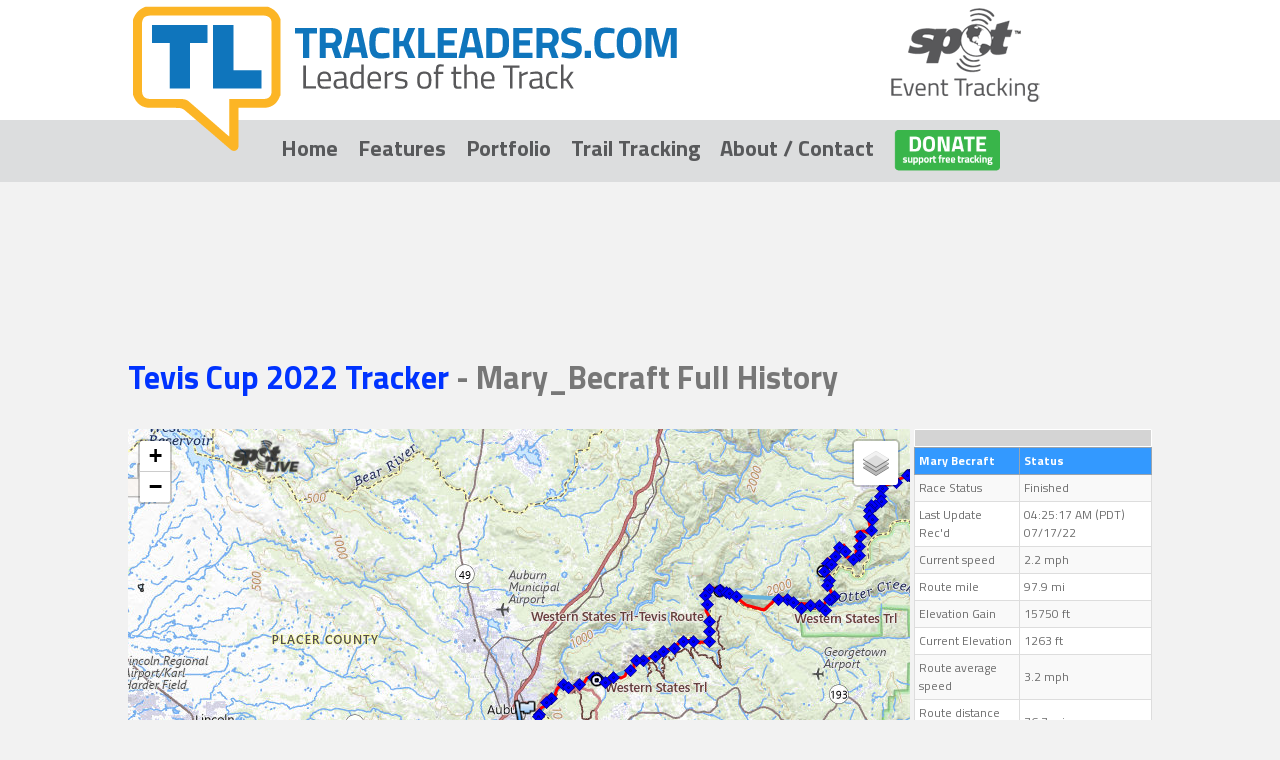

--- FILE ---
content_type: text/html; charset=UTF-8
request_url: http://trackleaders.com/teviscup22i.php?name=Mary_Becraft
body_size: 41704
content:
<!DOCTYPE html>


 

<!DOCTYPE html PUBLIC "-//W3C//DTD XHTML 1.0 Strict//EN"
    "http://www.w3.org/TR/xhtml1/DTD/xhtml1-strict.dtd">
<html xmlns="http://www.w3.org/1999/xhtml" xmlns:v="urn:schemas-microsoft-com:vml" xml:lang="en" lang="en">

 

<head>
<title>Mary_Becraft - Tevis Cup 2022 individual history by trackleaders.com</title>
        <meta http-equiv="X-UA-Compatible" content="IE=EDGE" />
	<meta http-equiv="Content-type" content="text/html; charset=utf-8" />
	<meta http-equiv="Content-Style-Type" content="text/css" />
	<link rel="stylesheet" href="//trackleaders.com/style-v5.css" type="text/css" media="screen" />
	<meta name="description" content="Full history tracking archive for Mary_Becraft, in the Tevis Cup 2022.  Includes statistics, speed plots and other analysis." />
<meta name="keywords" content="Trackleaders, Tevis Cup 2022,Mary_Becraft, SPOT tracking, spot replay, event tracking, spot share page, leaderboard" />
        <meta name="author" content="Scott Morris" />
	<link rel="stylesheet" id="google-fonts-css"  href="//fonts.googleapis.com/css?family=PT+Sans:400,700|Oswald:400,700|Titillium+Web:400,700" type="text/css" media="all" />
    <link href="//fonts.googleapis.com/css?family=Droid+Sans" rel="stylesheet" type="text/css">
  <meta property="og:image" content="//trackleaders.com/images/FB-preview-v2.png">
  <meta property="fb:app_id" content="222181257798436">
  <meta property="fb:admins" content="{scott.morris.731}"/>


</head>

<body>
<center>
<div id="top">
<center>

<MAP NAME="map1">
<AREA
   HREF="//trackleaders.com" ALT="trackleaders" TITLE="trackleaders.com"
   SHAPE=RECT COORDS="0,0,800,120">
<AREA
   HREF="//findmespot.com" ALT="SPOT" TITLE="findmespot.com"
   SHAPE=RECT COORDS="800,0,1024,120" target=_blank>
</MAP>

<a href="//trackleaders.com">
<img border="0" src="/images/header-v5.png" alt="trackleaders" / USEMAP="#map1">
</a>
</center>
</div>

<div id="menu">
<a target='blank' href="//trackleaders.com">Home</a>
&nbsp;&nbsp;
<a target='blank' href="//trackleaders.com/features">Features</a> 
&nbsp;&nbsp;

<a target='blank' href="//trackleaders.com/history">Portfolio</a> 
&nbsp;&nbsp;

<a target='blank' href="//trackleaders.com/trailtracking">Trail Tracking</a> 
&nbsp;&nbsp;

<a target='blank' href="//trackleaders.com/about">About / Contact</a> 
&nbsp;&nbsp;

<a target='blank' href="//trackleaders.com/support"><img style="vertical-align:middle" vspace=0 width=106 border=0 src="/images/donate.png"></a> 

</div>

<div id="content">
 



<head>

    <!--[if IE]><script language="javascript" type="text/javascript" src="http://topofusion.com/spot/excanvas.pack.js"></script><![endif]-->

    <script type="text/javascript" src="//ajax.googleapis.com/ajax/libs/jquery/1.11.3/jquery.min.js"></script>

    <script language="javascript" type="text/javascript" src="scripts/flot-0.8.3/flot/jquery.flot.min.js"></script>
    <script language="javascript" type="text/javascript" src="scripts/flot-0.8.3/flot/jquery.flot.navigate.min.js"></script>

    <link href="//fonts.googleapis.com/css?family=Droid+Sans:400,700" rel="stylesheet" type="text/css">
    <link href='//fonts.googleapis.com/css?family=Questrial' rel='stylesheet' type='text/css'>

    <link rel="stylesheet" href="https://unpkg.com/leaflet@1.3.4/dist/leaflet.css"
   integrity="sha512-puBpdR0798OZvTTbP4A8Ix/l+A4dHDD0DGqYW6RQ+9jxkRFclaxxQb/SJAWZfWAkuyeQUytO7+7N4QKrDh+drA=="
   crossorigin=""/>

    <script src="https://unpkg.com/leaflet@1.3.4/dist/leaflet.js"
   integrity="sha512-nMMmRyTVoLYqjP9hrbed9S+FzjZHW5gY1TWCHA5ckwXZBadntCNs8kEqAWdrb9O7rxbCaA4lKTIWjDXZxflOcA=="
   crossorigin=""></script>

    <script src='//api.tiles.mapbox.com/mapbox.js/plugins/leaflet-omnivore/v0.3.1/leaflet-omnivore.min.js'></script>


<style type="text/css" title="currentStyle">
    @import "scripts/jquery-ui-1.9.2.custom/css/flat-v1/jquery-ui-1.9.2.custom.css";

    @import "override-jqueryui-v4.css";
</style>

<link rel="stylesheet" type="text/css" href="scripts/DataTables-1.10.10/datatables.min.css"/>
 
<script type="text/javascript" src="scripts/DataTables-1.10.10/datatables.min.js"></script>

<!---<link rel="stylesheet" type="text/css" href="https://cdn.datatables.net/s/ju/dt-1.10.10,fc-3.2.0,fh-3.1.0/datatables.min.css"/>
 
<script type="text/javascript" src="https://cdn.datatables.net/s/ju/dt-1.10.10,fc-3.2.0,fh-3.1.0/datatables.min.js"></script>
--->

<script src="//code.jquery.com/ui/1.9.2/jquery-ui.js"></script>
<script src="scripts/gmap-style-v0.js"></script>


<script type="text/javascript"> 

  var ctooltips = [];
  var mtooltips = [];

      function removemtooltips() {
	  for (var i=0; i<ctooltips.length; i++) 
	      ctooltips[i].removeTip();
	  for (var i=0; i<mtooltips.length; i++) 
	      mtooltips[i].removeTip();
      }


var fastLayers = [];

function fastlayerclick(box,filename) {
        if (box.checked) {
	    var found = false;
            for (i=0;i<fastLayers.length;i++) {
		if (fastLayers[i].myfilename == filename) {
		    fastLayers[i].show();
		    found = true;
		}
	    }
	    if (!found) {
		newLayer = new FastLayer('spot/teviscup22/'+filename,map);
		newLayer.myfilename = filename;
		fastLayers.push(newLayer);
		//newLayer.show();
	    }
        } else {


            for (i=0;i<fastLayers.length;i++) {
		if (fastLayers[i].myfilename == filename) {

		    fastLayers[i].hide();
		}
	    }
        }
}

    /*** == code for turning on/off layers from sidebar ==  ***/

    var kmlLayers = [];
    
    function layerclick(box,filename) {
        if (box.checked) {
	    var found = false;
            for (i=0;i<kmlLayers.length;i++) {
		if (kmlLayers[i].myfilename == filename) {
		    kmlLayers[i].setMap(map);
		    found = true;
		}
	    }
	    if (!found) {
		if (filename.indexOf("radar") != -1)  // radar shouldn't be clickable
		    shouldclick = false;
		else
		    shouldclick = true;

		var kmlOptions = {
		    clickable: true,
		    map: map,
		    preserveViewport: true,
		    suppressInfoWindows: false
		};
		
		newLayer = new google.maps.KmlLayer('http://trackleaders.com/spot/teviscup22/'+filename,kmlOptions);
		newLayer.myfilename = filename;
		kmlLayers.push(newLayer);
	    }
        } else {
            for (i=0;i<kmlLayers.length;i++) {
		if (kmlLayers[i].myfilename == filename) {
		    kmlLayers[i].setMap(null);
		}
	    }
        }
    }


$(function()
{

 $( "#refreshMapButton" ).button({icons: { primary: "ui-icon-arrowrefresh-1-e" }});

 $('#refreshMapButton').click(function(){

   jQuery.post('spot/teviscup22/Mary_Becraft.js', function(data) {
      // first remove all existing main markers
      for (var i=0; i<imarkers.length; i++) {
        imarkers[i].remove();
      }
      imarkers = [];
      polyline.remove();
      addHistoryPoints();
      loadStatusTable();
   });
 });


});

</script> 


<!--  begin leaflet maps Javascript code -->


<meta name="viewport" content="initial-scale=1.0, user-scalable=no" />

  
  
<!-- the $mytopo_partnerID and $mytopo_hash are both available because   
   we imported the helper script above. -->



<script type="text/javascript">

  var map;
  var gx;
  var iconSPOT;
  var imarkers = [];
  var polypath = [];
  var infowindow;
  var cpinfowindow;


  function initialize() {


var mbAttr = 'Map data &copy; <a href="https://www.openstreetmap.org/">OpenStreetMap</a> contributors, ' +
	  '<a href="https://creativecommons.org/licenses/by-sa/2.0/">CC-BY-SA</a>, ' +
	  'Imagery  <a href="https://www.thunderforest.com/">Thunderforest</a>',
      mbUrl = 'https://a.tile.thunderforest.com/{id}/{z}/{x}/{y}.png?apikey=e8ac6369552346eb913375cf2f325683';

      var landscape   = L.tileLayer(mbUrl, {id: 'landscape', attribution: mbAttr}),
      cycle  = L.tileLayer(mbUrl, {id: 'cycle',   attribution: mbAttr}),
      outdoor  = L.tileLayer(mbUrl, {id: 'outdoors',   attribution: mbAttr});
      
     var terrain = L.tileLayer("https://tiles.stadiamaps.com/tiles/stamen_terrain/{z}/{x}/{y}@2x.png", {maxZoom: 14, id: 'terrain', attribution: '&copy; <a href="https://stadiamaps.com/" target="_blank">Stadia Maps</a>, &copy; <a href="https://openmaptiles.org/" target="_blank">OpenMapTiles</a> &copy; <a href="https://www.openstreetmap.org/about" target="_blank">OpenStreetMap</a> contributors'     });
      var mytopo = L.tileLayer("http://tileserver.trimbleoutdoors.com/SecureTile/TileHandler.ashx?mapType=Topo&partnerID=12228&hash=5a3730fa1ac0ca06dcc51f921baef93d&x={x}&y={y}&z={z}", {id: 'mytopo', attribution: 'Topo maps provided by &copy <a href=http://www.mytopo.com/index.cfm?pid=topofusion>MyTopo.com</a>'});

       ustopo = L.tileLayer("https://basemap.nationalmap.gov/arcgis/rest/services/USGSTopo/MapServer/tile/{z}/{y}/{x}", {id: 'ustopo', attribution: '&copy USGS'});

      var usgsimagery = L.tileLayer("https://basemap.nationalmap.gov/arcgis/rest/services/USGSImageryOnly/MapServer/tile/{z}/{y}/{x}", {maxZoom: 16,id: 'usgsimagery', attribution: '&copy USGS'});

      map = L.map('map_canvas', {layers: [ustopo], bounceAtZoomLimits: false, zoomSnap: 0.2});

      var baseLayers = {
	  "myTopo": mytopo,
	  "USGS Aerial": usgsimagery,
	  "Cycle": cycle,
	  "Landscape": landscape,
          "USTopo": ustopo,
	  "Outdoor": outdoor,
	  "Terrain": terrain
      };
      L.control.layers(baseLayers).addTo(map);
      L.control.scale().addTo(map);

      // look for an auxiliary file to show always along with base route kml
      // then load main file, so it's on top


     // look for a networked file, and if it exists, show that instead of the main prefix.kml

  // ajax uses caching.  post forces reload every time.

      jQuery.ajax({ url: 'spot/teviscup22/route.js', success: function(data) {
	  addRoute();
	  gx = routeline0;

      }}); 


      

      iconPlane = new L.icon({iconUrl: 'http://3.bp.blogspot.com/-i88u6Fuirtk/Ub_rOhIjmNI/AAAAAAAAB_g/1-sGqK-nT-U/s1600/airports.png', iconSize: [11, 20]});
      iconDog = new L.icon({iconUrl: 'icons2/questdog.png', iconSize: [22, 37], iconAnchor: [11, 37]});
      iconTrailBreaker = new L.icon({iconUrl: 'icons2/snowmachineYQ.png', iconSize: [11, 37]});
      iconSPOT = new L.icon({iconUrl: 'icons2/spotmsgtrack.png', iconSize: [11, 37]});         
      iconDot = new L.icon({iconUrl: 'icons2/whitedot.png', iconSize: [24,24]});
      iconTent = new L.icon({iconUrl: 'images/iconTent.png', iconSize: [22,20]});
      iconMsg = new L.icon({iconUrl: 'images/iconMsg.png', iconSize: [24,24]});
      iconRedDot = new L.icon({iconUrl: 'icons2/buoy.png', iconSize: [24,24]});
      iconGreenBuoy = new L.icon({iconUrl: 'icons2/greenbuoy.png', iconSize: [24,24]});
      iconYellowSpeed = new L.icon({iconUrl: 'icons2/yellowbuoy.png', iconSize: [24,24]});
      iconNewMovement = new L.icon({iconUrl: 'icons2/go-lv.png', iconSize: [18,18]});
      iconStop = new L.icon({iconUrl: 'icons2/pause-lv.png', iconSize: [18,18]});
      iconPower = new L.icon({iconUrl: 'icons2/power.png', iconSize: [18,18]});
      iconDotGray = new L.icon({iconUrl: 'icons2/bluebuoy.png', iconSize: [24,24]});
      // get the function that adds the main points to the map, then execute it

      genIcons2 = L.Icon.extend({
	  options: {
	      iconSize: [44, 30],
	      iconAnchor: [1, 30],
	      popupAnchor: [26, -31] 
	      }
      });
      genIcons1 = L.Icon.extend({
	  options: {
	      iconSize: [44, 38],
	      iconAnchor: [1, 38],
	      popupAnchor: [26, -40] 
	      }
      });
      genIcons0 = L.Icon.extend({
	  options: {
	      iconSize: [21, 34],
	      iconAnchor: [10, 34],
	      popupAnchor: [10, -36] 
	      }
      });


      jQuery.post('spot/teviscup22/Mary_Becraft.js', function(data) {
	  addHistoryPoints();


      });
      
      // always show vcp and speedzone layers if this is a log file


 jQuery.post('spot/teviscup22/checkgen.js', function(data) {
	  addCPPoints();
         });

         
      
      map.setZoom(11);
      
  }

</script>


<script type="text/javascript">
  $(document).ready(function() {

  // non-google maps initialization

  // turn the h3 and divs from accordion.php into a jquery object

  $("#accordion").show();

  $( "#accordion" ).accordion({  collapsible: true, fillSpace: true });
  
  loadStatusTable();

  });

var DTstatusTable;

function loadStatusTable () {

    var datatableOptions2 = { destroy: true, scrollX: false, scrollY: 540, sort: false, paging: false, info: false, searching: false, stateSave: true, processing: false };


    $('#statustable').show();
    if (DTstatusTable) {
    	DTstatusTable.ajax.url("spot/teviscup22/Mary_Becraft-status.json").load();
    } else {
	DTstatusTable = $('#statustable').DataTable( datatableOptions2 );
    }


}


</script>


</head>

<center>
<script async src="https://pagead2.googlesyndication.com/pagead/js/adsbygoogle.js?client=ca-pub-1002791867453166"
	     crossorigin="anonymous"></script>
	     <!-- Trackleaders leaderboard style ad -->
	     <ins class="adsbygoogle"
	          style="display:inline-block;width:728px;height:90px"
		       data-ad-client="ca-pub-1002791867453166"
		            data-ad-slot="6264242560"></ins>
			    <script>
			         (adsbygoogle = window.adsbygoogle || []).push({});
				 </script>
</center>


<br /><br />

<h4><a href=teviscup22> Tevis Cup 2022 Tracker </a> - Mary_Becraft Full History</h4>

<div style="position: relative; width: 0px; height: 0px; z-index: 700; left: 100px; top: 10px" id="spotlivecontainer"><a href="http://findmespot.com"> <img src="//trackleaders.com/images/spotlive_75.png" style="border: 0;" width="75" border="0" style="margin: 15px 0 0 2px"></a></div>

<body onload="initialize()">
  <div id="map_canvas" style="width:782px; height:600px; float:left;"></div>

  <div id="statusParent" style="width:238px; height:600px; float:right; font-famiy:Arial Narrow;">
    <table style="font-size: 12px; display:none; " id="statustable" class="compact hover stripe cell-border">
<thead><tr><th>Mary Becraft</th><th>Status</th></tr></thead>
<tr><td>Race Status</td><td>Finished</td></tr>
<tr><td>Last Update Rec'd</td><td>04:25:17 AM (PDT) 07/17/22</td></tr>
<tr><td>Current speed</td><td>2.2 mph</td></tr>
<tr><td>Route mile</td><td>97.9 mi</td></tr>
<tr><td>Elevation Gain</td><td>15750 ft</td></tr>
<tr><td>Current Elevation</td><td>1263 ft</td></tr>
<tr><td>Route average speed</td><td>3.2 mph</td></tr>
<tr><td>Route distance per day</td><td>76.7 mi</td></tr>
<tr><td>Moving Time</td><td>0d14h36m</td></tr>
<tr><td>Stopped Time</td><td>0d08h30m</td></tr>
<tr><td>Moving Average Speed</td><td>6.7 mph</td></tr>
</table>

    </div>
<!---
  <div id="accordianParent" style="width:238px; height:300px; padding:1px; float:right;">
<div style="display:none;" id="accordion" class="accord">
<h3><a href="#">All Riders (64)</a></h3><div>
<a title='Click for individual history' target='_blank' style="padding-left: 10px;" href="teviscup22i.php?name=Santiago_J_Gallo_Perez">Santiago J Gallo Perez</a><br />
<a title='Click for individual history' target='_blank' style="padding-left: 10px;" href="teviscup22i.php?name=Meghan_Elwell">Meghan Elwell</a><br />
<a title='Click for individual history' target='_blank' style="padding-left: 10px;" href="teviscup22i.php?name=Ken_Campbell">Ken Campbell</a><br />
<a title='Click for individual history' target='_blank' style="padding-left: 10px;" href="teviscup22i.php?name=Alicia_Campbell">Alicia Campbell</a><br />
<a title='Click for individual history' target='_blank' style="padding-left: 10px;" href="teviscup22i.php?name=Kim_Moquin">Kim Moquin</a><br />
<a title='Click for individual history' target='_blank' style="padding-left: 10px;" href="teviscup22i.php?name=Trish_Smith">Trish Smith</a><br />
<a title='Click for individual history' target='_blank' style="padding-left: 10px;" href="teviscup22i.php?name=Monica_Bennett">Monica Bennett</a><br />
<a title='Click for individual history' target='_blank' style="padding-left: 10px;" href="teviscup22i.php?name=Justin_Loewen">Justin Loewen</a><br />
<a title='Click for individual history' target='_blank' style="padding-left: 10px;" href="teviscup22i.php?name=Guy_Cheek">Guy Cheek</a><br />
<a title='Click for individual history' target='_blank' style="padding-left: 10px;" href="teviscup22i.php?name=Sarah_Maass">Sarah Maass</a><br />
<a title='Click for individual history' target='_blank' style="padding-left: 10px;" href="teviscup22i.php?name=Sue_Basham">Sue Basham</a><br />
<a title='Click for individual history' target='_blank' style="padding-left: 10px;" href="teviscup22i.php?name=Rebecca_Osborne">Rebecca Osborne</a><br />
<a title='Click for individual history' target='_blank' style="padding-left: 10px;" href="teviscup22i.php?name=Nichole_Jolly">Nichole Jolly</a><br />
<a title='Click for individual history' target='_blank' style="padding-left: 10px;" href="teviscup22i.php?name=Cristine_Grey">Cristine Grey</a><br />
<a title='Click for individual history' target='_blank' style="padding-left: 10px;" href="teviscup22i.php?name=Becky_Spencer">Becky Spencer</a><br />
<a title='Click for individual history' target='_blank' style="padding-left: 10px;" href="teviscup22i.php?name=Elisabeth_Gustavson">Elisabeth Gustavson</a><br />
<a title='Click for individual history' target='_blank' style="padding-left: 10px;" href="teviscup22i.php?name=Emma_Christopherson">Emma Christopherson</a><br />
<a title='Click for individual history' target='_blank' style="padding-left: 10px;" href="teviscup22i.php?name=Becky_Jones">Becky Jones</a><br />
<a title='Click for individual history' target='_blank' style="padding-left: 10px;" href="teviscup22i.php?name=Carmen_Jackson">Carmen Jackson</a><br />
<a title='Click for individual history' target='_blank' style="padding-left: 10px;" href="teviscup22i.php?name=Carrie_Ellinwood">Carrie Ellinwood</a><br />
<a title='Click for individual history' target='_blank' style="padding-left: 10px;" href="teviscup22i.php?name=Mary_Vredenburg">Mary Vredenburg</a><br />
<a title='Click for individual history' target='_blank' style="padding-left: 10px;" href="teviscup22i.php?name=Jen_Jacobson">Jen Jacobson</a><br />
<a title='Click for individual history' target='_blank' style="padding-left: 10px;" href="teviscup22i.php?name=Andy_Botello">Andy Botello</a><br />
<a title='Click for individual history' target='_blank' style="padding-left: 10px;" href="teviscup22i.php?name=Suzanne_Hayes">Suzanne Hayes</a><br />
<a title='Click for individual history' target='_blank' style="padding-left: 10px;" href="teviscup22i.php?name=Jenna_Harrison">Jenna Harrison</a><br />
<a title='Click for individual history' target='_blank' style="padding-left: 10px;" href="teviscup22i.php?name=Sharon_Angelo">Sharon Angelo</a><br />
<a title='Click for individual history' target='_blank' style="padding-left: 10px;" href="teviscup22i.php?name=Chelsea_Arnold">Chelsea Arnold</a><br />
<a title='Click for individual history' target='_blank' style="padding-left: 10px;" href="teviscup22i.php?name=Pasquet_Annick">Pasquet Annick</a><br />
<a title='Click for individual history' target='_blank' style="padding-left: 10px;" href="teviscup22i.php?name=Gayle_Muench">Gayle Muench</a><br />
<a title='Click for individual history' target='_blank' style="padding-left: 10px;" href="teviscup22i.php?name=Kerrie_Tuley">Kerrie Tuley</a><br />
<a title='Click for individual history' target='_blank' style="padding-left: 10px;" href="teviscup22i.php?name=Crysta_Turnage">Crysta Turnage</a><br />
<a title='Click for individual history' target='_blank' style="padding-left: 10px;" href="teviscup22i.php?name=Jeanette_Mero">Jeanette Mero</a><br />
<a title='Click for individual history' target='_blank' style="padding-left: 10px;" href="teviscup22i.php?name=Reyna_Mero">Reyna Mero</a><br />
<a title='Click for individual history' target='_blank' style="padding-left: 10px;" href="teviscup22i.php?name=Peter_Davies">Peter Davies</a><br />
<a title='Click for individual history' target='_blank' style="padding-left: 10px;" href="teviscup22i.php?name=Lucy_Trumbull">Lucy Trumbull</a><br />
<a title='Click for individual history' target='_blank' style="padding-left: 10px;" href="teviscup22i.php?name=Caroline_De_Bourbon">Caroline De Bourbon</a><br />
<a title='Click for individual history' target='_blank' style="padding-left: 10px;" href="teviscup22i.php?name=Nicola_Thorne">Nicola Thorne</a><br />
<a title='Click for individual history' target='_blank' style="padding-left: 10px;" href="teviscup22i.php?name=Kimberly_Palmer">Kimberly Palmer</a><br />
<a title='Click for individual history' target='_blank' style="padding-left: 10px;" href="teviscup22i.php?name=Ally_Wheeler">Ally Wheeler</a><br />
<a title='Click for individual history' target='_blank' style="padding-left: 10px;" href="teviscup22i.php?name=Mari_Smultea">Mari Smultea</a><br />
<a title='Click for individual history' target='_blank' style="padding-left: 10px;" href="teviscup22i.php?name=Mary_Becraft">Mary Becraft</a><br />
<a title='Click for individual history' target='_blank' style="padding-left: 10px;" href="teviscup22i.php?name=Amrita_Oleary">Amrita Oleary</a><br />
<a title='Click for individual history' target='_blank' style="padding-left: 10px;" href="teviscup22i.php?name=Kathie_Perry">Kathie Perry</a><br />
<a title='Click for individual history' target='_blank' style="padding-left: 10px;" href="teviscup22i.php?name=Jacob_Hashagen">Jacob Hashagen</a><br />
<a title='Click for individual history' target='_blank' style="padding-left: 10px;" href="teviscup22i.php?name=Susannah_Jones">Susannah Jones</a><br />
<a title='Click for individual history' target='_blank' style="padding-left: 10px;" href="teviscup22i.php?name=Shannon_Thorndyke">Shannon Thorndyke</a><br />
<a title='Click for individual history' target='_blank' style="padding-left: 10px;" href="teviscup22i.php?name=Pete_Ricci">Pete Ricci</a><br />
<a title='Click for individual history' target='_blank' style="padding-left: 10px;" href="teviscup22i.php?name=Giulia_Orth">Giulia Orth</a><br />
<a title='Click for individual history' target='_blank' style="padding-left: 10px;" href="teviscup22i.php?name=Ida_Schroeder">Ida Schroeder</a><br />
<a title='Click for individual history' target='_blank' style="padding-left: 10px;" href="teviscup22i.php?name=Yvette_Vinton">Yvette Vinton</a><br />
<a title='Click for individual history' target='_blank' style="padding-left: 10px;" href="teviscup22i.php?name=Terry_Zygalinski">Terry Zygalinski</a><br />
<a title='Click for individual history' target='_blank' style="padding-left: 10px;" href="teviscup22i.php?name=Chetta_Crowley">Chetta Crowley</a><br />
<a title='Click for individual history' target='_blank' style="padding-left: 10px;" href="teviscup22i.php?name=Elaine_Lemieux">Elaine Lemieux</a><br />
<a title='Click for individual history' target='_blank' style="padding-left: 10px;" href="teviscup22i.php?name=Julie_Bittick">Julie Bittick</a><br />
<a title='Click for individual history' target='_blank' style="padding-left: 10px;" href="teviscup22i.php?name=Annette_Phillips">Annette Phillips</a><br />
<a title='Click for individual history' target='_blank' style="padding-left: 10px;" href="teviscup22i.php?name=Keith_Austin">Keith Austin</a><br />
<a title='Click for individual history' target='_blank' style="padding-left: 10px;" href="teviscup22i.php?name=Shane_Lesher">Shane Lesher</a><br />
<a title='Click for individual history' target='_blank' style="padding-left: 10px;" href="teviscup22i.php?name=Daniel_Lesher">Daniel Lesher</a><br />
<a title='Click for individual history' target='_blank' style="padding-left: 10px;" href="teviscup22i.php?name=Peyton_Lesher">Peyton Lesher</a><br />
<a title='Click for individual history' target='_blank' style="padding-left: 10px;" href="teviscup22i.php?name=Scott_Stewart">Scott Stewart</a><br />
<a title='Click for individual history' target='_blank' style="padding-left: 10px;" href="teviscup22i.php?name=Head_Vet">Head Vet</a><br />
<a title='Click for individual history' target='_blank' style="padding-left: 10px;" href="teviscup22i.php?name=Ride_Director">Ride Director</a><br />
<a title='Click for individual history' target='_blank' style="padding-left: 10px;" href="teviscup22i.php?name=Lindsay_Fisher">Lindsay Fisher</a><br />
<a title='Click for individual history' target='_blank' style="padding-left: 10px;" href="teviscup22i.php?name=Cassidy_Miller">Cassidy Miller</a><br />
</div>
<h3><a href="#">Checkpoints</a></h3><div><form autocomplete="off" action="#">
<h3>Tevis Trail_2021</h3><a href='javascript:{ map.openPopup("<b>Squaw High Camp</b><br>13.6 mi", [39.192250,-120.267490]); }' title="Focus on Squaw High Camp"><span style="float: left; padding-right: 3px;" class="ui-icon ui-icon-search"></span> Squaw High Camp </a><br />
<a href='javascript:{ map.openPopup("<b>Lyon Ridge Trot</b><br>21.9 mi", [39.223890,-120.353340]); }' title="Focus on Lyon Ridge Trot"><span style="float: left; padding-right: 3px;" class="ui-icon ui-icon-search"></span> Lyon Ridge Trot </a><br />
<a href='javascript:{ map.openPopup("<b>Red Star Ridge</b><br>27.7 mi", [39.188068,-120.416664]); }' title="Focus on Red Star Ridge"><span style="float: left; padding-right: 3px;" class="ui-icon ui-icon-search"></span> Red Star Ridge </a><br />
<a href='javascript:{ map.openPopup("<b>Robinson Flat</b><br>35.8 mi", [39.156216,-120.502787]); }' title="Focus on Robinson Flat"><span style="float: left; padding-right: 3px;" class="ui-icon ui-icon-search"></span> Robinson Flat </a><br />
<a href='javascript:{ map.openPopup("<b>Last Chance</b><br>47.3 mi", [39.110134,-120.626523]); }' title="Focus on Last Chance"><span style="float: left; padding-right: 3px;" class="ui-icon ui-icon-search"></span> Last Chance </a><br />
<a href='javascript:{ map.openPopup("<b>Deadwood</b><br>52.4 mi", [39.090977,-120.675359]); }' title="Focus on Deadwood"><span style="float: left; padding-right: 3px;" class="ui-icon ui-icon-search"></span> Deadwood </a><br />
<a href='javascript:{ map.openPopup("<b>Chicken Hawk</b><br>61.8 mi", [39.043615,-120.758510]); }' title="Focus on Chicken Hawk"><span style="float: left; padding-right: 3px;" class="ui-icon ui-icon-search"></span> Chicken Hawk </a><br />
<a href='javascript:{ map.openPopup("<b>Foresthill</b><br>65.7 mi", [39.026027,-120.800802]); }' title="Focus on Foresthill"><span style="float: left; padding-right: 3px;" class="ui-icon ui-icon-search"></span> Foresthill </a><br />
<a href='javascript:{ map.openPopup("<b>CAL 2 / Peachstone</b><br>75.2 mi", [38.974868,-120.860594]); }' title="Focus on CAL 2 / Peachstone"><span style="float: left; padding-right: 3px;" class="ui-icon ui-icon-search"></span> CAL 2 / Peachstone </a><br />
<a href='javascript:{ map.openPopup("<b>Francisco s</b><br>82.8 mi", [38.963971,-120.931108]); }' title="Focus on Francisco's"><span style="float: left; padding-right: 3px;" class="ui-icon ui-icon-search"></span> Francisco's </a><br />
<a href='javascript:{ map.openPopup("<b>Lower Quarry</b><br>91.3 mi", [38.916888,-121.015666]); }' title="Focus on Lower Quarry"><span style="float: left; padding-right: 3px;" class="ui-icon ui-icon-search"></span> Lower Quarry </a><br />
<a href='javascript:{ map.openPopup("<b>Timed Finish</b><br>97.5 mi", [38.890020,-121.068560]); }' title="Focus on Timed Finish"><span style="float: left; padding-right: 3px;" class="ui-icon ui-icon-search"></span> Timed Finish </a><br />
</form></div>
<h3><a href="#">Map Layers</a></h3><div><form autocomplete="off" action="#">
<input type="checkbox" onClick="tracksclick(this)" id="tracksLayer" /> All Rider tracks <br />
</form></div>
<h3><a href="#">Legend</a></h3><div>
<img style='float: left; margin: 5px;' src=//chart.apis.google.com/chart?chst=d_bubble_text_small&chld=bb|XX|00FF00> <b>Official</b><br> Start Time: 05:15:00 AM (PDT) 07/16/22<br><br><img style='float: left; margin: 5px; opacity: 0.5;' src=//chart.apis.google.com/chart?chst=d_bubble_text_small&chld=bb|XX|00FF00> <b>Every Category</b><br>Faded Icon = Last Point more than 30 minutes old.<br></div>
</div>
   </div>
--->

<br />

<button type="button" id="refreshMapButton">Refresh Location</button>

<br /><br />


<h2>Mary Becraft</h2>
<img class=tlavatar align=left height=90 hspace=5 src="https://www.jotform.com/uploads/trackleaders/221686630880966/5332889125326303244/00A04A1D-BDA0-4EF8-9352-4FD34EBB0D99.jpeg"><br /> <img src='images/flags/CA.gif'> <b>FROM: </b>Redlands, CA <br><b>HORSE NAME: </b>ALittle Too Much CH<br><b>HORSE AGE: </b>11 / <b>GENDER: </b>M<br><b>HORSE BREED: </b>Arabian<br>                                                   <br /><br /><br /> <h3>Recent History</h3><a href='javascript:{imarker248.openPopup();}'>#218 on 04:25:17 AM (PDT) 07/17/22</a> (1 days, 14 hours, 16 minutes ago) 0.7 mi traveled at 2.2 mph<br />
<a href='javascript:{imarker247.openPopup();}'>#217 on 04:05:18 AM (PDT) 07/17/22</a> (1 days, 14 hours, 36 minutes ago) 1302 ft traveled at 1.5 mph<br />
<a href='javascript:{imarker246.openPopup();}'>#216 on 03:55:16 AM (PDT) 07/17/22</a> (1 days, 14 hours, 46 minutes ago) 1176 ft traveled at 3.1 mph<br />
<a href='javascript:{imarker245.openPopup();}'>#215 on 03:50:57 AM (PDT) 07/17/22</a> (1 days, 14 hours, 51 minutes ago) 517 ft traveled at 1.0 mph<br />
<a href='javascript:{imarker244.openPopup();}'>#214 on 03:45:15 AM (PDT) 07/17/22</a> (1 days, 14 hours, 56 minutes ago) 0.5 mi traveled at 5.9 mph<br />
<a href='javascript:{imarker243.openPopup();}'>#213 on 03:40:13 AM (PDT) 07/17/22</a> (1 days, 15 hours, 1 minutes ago) 0.3 mi traveled at 3.0 mph<br />
<a href='javascript:{imarker242.openPopup();}'>#212 on 03:35:14 AM (PDT) 07/17/22</a> (1 days, 15 hours, 6 minutes ago) 0.7 mi traveled at 4.2 mph<br />
<a href='javascript:{imarker241.openPopup();}'>#211 on 03:25:15 AM (PDT) 07/17/22</a> (1 days, 15 hours, 16 minutes ago) 1121 ft traveled at 2.5 mph<br />
<a href='javascript:{imarker240.openPopup();}'>#210 on 03:20:13 AM (PDT) 07/17/22</a> (1 days, 15 hours, 21 minutes ago) 0.4 mi traveled at 5.2 mph<br />
<a href='javascript:{imarker239.openPopup();}'>#209 on 03:15:15 AM (PDT) 07/17/22</a> (1 days, 15 hours, 26 minutes ago) 0.6 mi traveled at 6.9 mph<br />
<br /><h3>Speed plot:</h3>
 <br /><div id="placeholder" style="height:225px;"></div>                       <script id="source" language="javascript" type="text/javascript">                      $(function () {					                     var d1 = []; d1.push([0.0, 0.0]);d1.push([0.9, 3.7]);d1.push([1.3, 4.2]);d1.push([1.7, 4.8]);d1.push([2.0, 4.5]);d1.push([2.4, 4.5]);d1.push([2.8, 5.1]);d1.push([3.7, 2.5]);d1.push([3.9, 2.8]);d1.push([4.3, 3.8]);d1.push([4.9, 3.8]);d1.push([5.2, 4.1]);d1.push([5.6, 4.8]);d1.push([6.0, 4.7]);d1.push([6.3, 3.4]);d1.push([6.4, 1.0]);d1.push([6.8, 5.3]);d1.push([7.0, 2.5]);d1.push([7.5, 5.4]);d1.push([7.6, 1.8]);d1.push([8.0, 4.7]);d1.push([8.3, 1.8]);d1.push([8.4, 5.7]);d1.push([8.8, 5.2]);d1.push([9.0, 2.2]);d1.push([9.3, 3.7]);d1.push([9.7, 4.5]);d1.push([10.0, 3.4]);d1.push([10.4, 4.6]);d1.push([10.6, 3.5]);d1.push([11.0, 3.6]);d1.push([11.3, 3.6]);d1.push([11.5, 2.4]);d1.push([11.7, 3.0]);d1.push([12.2, 6.1]);d1.push([12.5, 3.0]);d1.push([12.8, 3.8]);d1.push([13.0, 1.5]);d1.push([13.2, 1.8]);d1.push([13.7, 5.6]);d1.push([14.1, 5.8]);d1.push([14.7, 3.8]);d1.push([14.9, 2.5]);d1.push([15.5, 6.3]);d1.push([15.8, 4.1]);d1.push([15.9, 1.1]);d1.push([16.3, 5.0]);d1.push([16.7, 3.9]);d1.push([17.0, 4.1]);d1.push([17.6, 6.8]);d1.push([17.8, 3.1]);d1.push([18.2, 4.9]);d1.push([18.7, 5.6]);d1.push([19.0, 3.7]);d1.push([19.0, 0.3]);d1.push([19.1, 0.1]);d1.push([19.5, 2.6]);d1.push([21.0, 5.9]);d1.push([21.5, 6.7]);d1.push([21.8, 2.9]);d1.push([22.4, 7.6]);d1.push([22.8, 5.0]);d1.push([23.4, 7.0]);d1.push([23.9, 5.6]);d1.push([24.6, 4.0]);d1.push([24.7, 1.1]);d1.push([24.7, 0.3]);d1.push([24.8, 1.0]);d1.push([24.8, 0.1]);d1.push([24.8, 0.0]);d1.push([24.8, 0.1]);d1.push([24.8, 0.2]);d1.push([24.8, 0.1]);d1.push([24.8, 0.0]);d1.push([24.9, 1.3]);d1.push([25.4, 6.4]);d1.push([25.9, 5.8]);d1.push([26.5, 6.3]);d1.push([28.1, 6.3]);d1.push([29.2, 6.9]);d1.push([29.9, 8.9]);d1.push([30.5, 7.4]);d1.push([31.0, 5.3]);d1.push([31.3, 3.3]);d1.push([31.7, 4.9]);d1.push([33.4, 7.1]);d1.push([34.0, 6.7]);d1.push([34.3, 3.1]);d1.push([34.3, 0.2]);d1.push([36.0, 1.5]);d1.push([36.1, 1.4]);d1.push([36.2, 1.2]);d1.push([36.3, 1.0]);d1.push([36.4, 1.2]);d1.push([36.6, 2.3]);d1.push([36.8, 1.3]);d1.push([37.1, 4.3]);d1.push([37.4, 3.3]);d1.push([37.4, 0.1]);d1.push([37.5, 0.7]);d1.push([37.9, 4.6]);d1.push([38.2, 3.9]);d1.push([38.6, 3.7]);d1.push([39.2, 2.5]);d1.push([39.5, 3.7]);d1.push([39.7, 3.3]);d1.push([40.0, 3.6]);d1.push([40.3, 3.8]);d1.push([40.6, 3.4]);d1.push([40.8, 2.2]);d1.push([40.9, 1.0]);d1.push([41.0, 1.4]);d1.push([41.2, 2.1]);d1.push([41.4, 2.8]);d1.push([41.6, 3.1]);d1.push([41.9, 2.9]);d1.push([42.1, 2.8]);d1.push([42.2, 1.9]);d1.push([42.6, 3.6]);d1.push([42.8, 3.1]);d1.push([42.8, 0.2]);d1.push([43.1, 2.9]);d1.push([43.6, 6.2]);d1.push([44.0, 4.6]);d1.push([44.3, 3.4]);d1.push([44.3, 0.2]);d1.push([44.3, 0.1]);d1.push([44.3, 0.3]);d1.push([44.3, 0.3]);d1.push([44.6, 3.0]);d1.push([44.9, 4.2]);d1.push([45.3, 4.1]);d1.push([45.5, 2.2]);d1.push([45.6, 1.5]);d1.push([46.0, 2.5]);d1.push([46.3, 3.2]);d1.push([46.5, 2.7]);d1.push([46.9, 5.4]);d1.push([47.1, 1.9]);d1.push([47.2, 0.1]);d1.push([47.2, 0.1]);d1.push([47.2, 0.2]);d1.push([47.2, 0.3]);d1.push([47.3, 0.4]);d1.push([47.3, 0.1]);d1.push([47.4, 1.4]);d1.push([47.9, 6.1]);d1.push([48.4, 6.5]);d1.push([48.8, 3.9]);d1.push([48.9, 2.0]);d1.push([49.2, 3.0]);d1.push([49.3, 1.9]);d1.push([49.5, 1.9]);d1.push([49.5, 0.4]);d1.push([49.7, 2.7]);d1.push([49.9, 2.1]);d1.push([50.3, 4.8]);d1.push([50.8, 2.9]);d1.push([51.2, 4.3]);d1.push([51.5, 4.1]);d1.push([51.7, 3.0]);d1.push([52.2, 2.6]);d1.push([52.5, 3.1]);d1.push([52.8, 4.7]);d1.push([53.2, 4.3]);d1.push([53.3, 1.7]);d1.push([53.6, 4.0]);d1.push([54.0, 1.5]);d1.push([54.2, 2.6]);d1.push([54.7, 5.8]);d1.push([54.9, 1.7]);d1.push([55.0, 1.0]);d1.push([55.4, 4.8]);d1.push([55.6, 3.3]);d1.push([56.0, 3.8]);d1.push([56.3, 4.1]);d1.push([56.7, 4.4]);d1.push([56.9, 3.1]);d1.push([57.3, 4.1]);d1.push([58.8, 5.0]);d1.push([59.1, 3.8]);d1.push([59.2, 3.3]);d1.push([59.4, 2.5]);d1.push([59.4, 0.2]);d1.push([59.5, 0.0]);d1.push([59.5, 0.1]);d1.push([59.5, 0.8]);d1.push([59.9, 4.4]);d1.push([60.1, 3.0]);d1.push([60.5, 4.1]);d1.push([61.1, 3.6]);d1.push([61.5, 4.8]);d1.push([61.9, 4.4]);d1.push([62.4, 3.5]);d1.push([62.8, 4.7]);d1.push([63.3, 5.1]);d1.push([63.7, 4.9]);d1.push([64.0, 4.3]);d1.push([64.5, 5.7]);d1.push([64.8, 3.2]);d1.push([65.2, 5.0]);d1.push([65.9, 4.7]);d1.push([66.2, 3.1]);d1.push([66.6, 4.2]);d1.push([66.6, 0.9]);d1.push([66.6, 0.2]);d1.push([66.7, 0.2]);d1.push([66.8, 1.9]);d1.push([67.4, 6.9]);d1.push([67.8, 5.2]);d1.push([68.0, 2.5]);d1.push([68.7, 4.2]);d1.push([69.0, 3.0]);d1.push([69.5, 5.9]);d1.push([69.6, 1.0]);d1.push([69.8, 3.1]);d1.push([70.1, 1.5]);d1.push([70.8, 2.2]);var options = {  xaxis: { zoomRange: [0, 70.78], panRange: [0, 70.78] },
    yaxis: { zoomRange: [0.1, 100], panRange: [0, 100] },
    zoom: { interactive: true }, pan: { interactive: true } , grid: {hoverable: true} };
$.plot($("#placeholder"), [ { label: "speed (mph)",  data: d1, lines: { show: true, fill: true } } ], options);  });                        </script>									  <center>(x-axis = miles)</center> <br /><h3>Speed vs Time plot:</h3>
 <br /><div id="placeholder2" style="height:225px;"></div>                       <script id="source" language="javascript" type="text/javascript">                      $(function () {					                     var d2 = []; d2.push([0.0, 0.0]);d2.push([0.3, 3.7]);d2.push([0.4, 4.2]);d2.push([0.5, 4.8]);d2.push([0.5, 4.5]);d2.push([0.6, 4.5]);d2.push([0.7, 5.1]);d2.push([1.1, 2.5]);d2.push([1.1, 2.8]);d2.push([1.2, 3.8]);d2.push([1.4, 3.8]);d2.push([1.5, 4.1]);d2.push([1.6, 4.8]);d2.push([1.6, 4.7]);d2.push([1.7, 3.4]);d2.push([1.8, 1.0]);d2.push([1.9, 5.3]);d2.push([2.0, 2.5]);d2.push([2.1, 5.4]);d2.push([2.1, 1.8]);d2.push([2.2, 4.7]);d2.push([2.4, 1.8]);d2.push([2.4, 5.7]);d2.push([2.5, 5.2]);d2.push([2.6, 2.2]);d2.push([2.6, 3.7]);d2.push([2.7, 4.5]);d2.push([2.8, 3.4]);d2.push([2.9, 4.6]);d2.push([3.0, 3.5]);d2.push([3.1, 3.6]);d2.push([3.1, 3.6]);d2.push([3.2, 2.4]);d2.push([3.3, 3.0]);d2.push([3.4, 6.1]);d2.push([3.5, 3.0]);d2.push([3.6, 3.8]);d2.push([3.7, 1.5]);d2.push([3.8, 1.8]);d2.push([3.9, 5.6]);d2.push([4.0, 5.8]);d2.push([4.1, 3.8]);d2.push([4.2, 2.5]);d2.push([4.3, 6.3]);d2.push([4.4, 4.1]);d2.push([4.5, 1.1]);d2.push([4.6, 5.0]);d2.push([4.7, 3.9]);d2.push([4.7, 4.1]);d2.push([4.8, 6.8]);d2.push([4.9, 3.1]);d2.push([5.0, 4.9]);d2.push([5.0, 5.6]);d2.push([5.2, 3.7]);d2.push([5.2, 0.3]);d2.push([5.3, 0.1]);d2.push([5.5, 2.6]);d2.push([5.7, 5.9]);d2.push([5.8, 6.7]);d2.push([5.9, 2.9]);d2.push([6.0, 7.6]);d2.push([6.0, 5.0]);d2.push([6.2, 7.0]);d2.push([6.2, 5.6]);d2.push([6.4, 4.0]);d2.push([6.5, 1.1]);d2.push([6.6, 0.3]);d2.push([6.6, 1.0]);d2.push([6.7, 0.1]);d2.push([7.1, 0.0]);d2.push([7.2, 0.1]);d2.push([7.3, 0.2]);d2.push([7.4, 0.1]);d2.push([7.5, 0.0]);d2.push([7.6, 1.3]);d2.push([7.6, 6.4]);d2.push([7.7, 5.8]);d2.push([7.8, 6.3]);d2.push([8.1, 6.3]);d2.push([8.2, 6.9]);d2.push([8.3, 8.9]);d2.push([8.4, 7.4]);d2.push([8.5, 5.3]);d2.push([8.6, 3.3]);d2.push([8.6, 4.9]);d2.push([8.9, 7.1]);d2.push([9.0, 6.7]);d2.push([9.1, 3.1]);d2.push([9.1, 0.2]);d2.push([10.2, 1.5]);d2.push([10.3, 1.4]);d2.push([10.4, 1.2]);d2.push([10.5, 1.0]);d2.push([10.6, 1.2]);d2.push([10.6, 2.3]);d2.push([10.8, 1.3]);d2.push([10.9, 4.3]);d2.push([11.0, 3.3]);d2.push([11.1, 0.1]);d2.push([11.2, 0.7]);d2.push([11.3, 4.6]);d2.push([11.4, 3.9]);d2.push([11.5, 3.7]);d2.push([11.7, 2.5]);d2.push([11.8, 3.7]);d2.push([11.9, 3.3]);d2.push([12.0, 3.6]);d2.push([12.1, 3.8]);d2.push([12.2, 3.4]);d2.push([12.2, 2.2]);d2.push([12.3, 1.0]);d2.push([12.4, 1.4]);d2.push([12.5, 2.1]);d2.push([12.6, 2.8]);d2.push([12.7, 3.1]);d2.push([12.7, 2.9]);d2.push([12.8, 2.8]);d2.push([12.9, 1.9]);d2.push([13.0, 3.6]);d2.push([13.0, 3.1]);d2.push([13.2, 0.2]);d2.push([13.2, 2.9]);d2.push([13.3, 6.2]);d2.push([13.4, 4.6]);d2.push([13.5, 3.4]);d2.push([13.7, 0.2]);d2.push([13.8, 0.1]);d2.push([13.9, 0.3]);d2.push([14.0, 0.3]);d2.push([14.0, 3.0]);d2.push([14.2, 4.2]);d2.push([14.2, 4.1]);d2.push([14.3, 2.2]);d2.push([14.4, 1.5]);d2.push([14.6, 2.5]);d2.push([14.6, 3.2]);d2.push([14.7, 2.7]);d2.push([14.8, 5.4]);d2.push([14.9, 1.9]);d2.push([15.3, 0.1]);d2.push([15.6, 0.1]);d2.push([15.6, 0.2]);d2.push([15.7, 0.3]);d2.push([15.8, 0.4]);d2.push([15.9, 0.1]);d2.push([16.0, 1.4]);d2.push([16.1, 6.1]);d2.push([16.1, 6.5]);d2.push([16.2, 3.9]);d2.push([16.3, 2.0]);d2.push([16.4, 3.0]);d2.push([16.5, 1.9]);d2.push([16.6, 1.9]);d2.push([16.6, 0.4]);d2.push([16.7, 2.7]);d2.push([16.8, 2.1]);d2.push([16.9, 4.8]);d2.push([17.1, 2.9]);d2.push([17.1, 4.3]);d2.push([17.2, 4.1]);d2.push([17.3, 3.0]);d2.push([17.5, 2.6]);d2.push([17.6, 3.1]);d2.push([17.7, 4.7]);d2.push([17.7, 4.3]);d2.push([17.8, 1.7]);d2.push([17.9, 4.0]);d2.push([18.2, 1.5]);d2.push([18.2, 2.6]);d2.push([18.3, 5.8]);d2.push([18.4, 1.7]);d2.push([18.5, 1.0]);d2.push([18.6, 4.8]);d2.push([18.7, 3.3]);d2.push([18.7, 3.8]);d2.push([18.8, 4.1]);d2.push([18.9, 4.4]);d2.push([19.0, 3.1]);d2.push([19.1, 4.1]);d2.push([19.4, 5.0]);d2.push([19.4, 3.8]);d2.push([19.5, 3.3]);d2.push([19.6, 2.5]);d2.push([19.7, 0.2]);d2.push([19.7, 0.0]);d2.push([19.8, 0.1]);d2.push([19.9, 0.8]);d2.push([20.0, 4.4]);d2.push([20.1, 3.0]);d2.push([20.2, 4.1]);d2.push([20.3, 3.6]);d2.push([20.4, 4.8]);d2.push([20.5, 4.4]);d2.push([20.7, 3.5]);d2.push([20.7, 4.7]);d2.push([20.8, 5.1]);d2.push([20.9, 4.9]);d2.push([21.0, 4.3]);d2.push([21.1, 5.7]);d2.push([21.2, 3.2]);d2.push([21.2, 5.0]);d2.push([21.4, 4.7]);d2.push([21.5, 3.1]);d2.push([21.6, 4.2]);d2.push([21.7, 0.9]);d2.push([21.7, 0.2]);d2.push([21.8, 0.2]);d2.push([21.9, 1.9]);d2.push([22.0, 6.9]);d2.push([22.1, 5.2]);d2.push([22.2, 2.5]);d2.push([22.3, 4.2]);d2.push([22.4, 3.0]);d2.push([22.5, 5.9]);d2.push([22.6, 1.0]);d2.push([22.6, 3.1]);d2.push([22.8, 1.5]);d2.push([23.1, 2.2]);var options = {  xaxis: { zoomRange: [0, 23.15], panRange: [0, 23.15] },
    yaxis: { zoomRange: [0.1, 100], panRange: [0, 100] },
    zoom: { interactive: true }, pan: { interactive: true } , grid: {hoverable: true} };
$.plot($("#placeholder2"), [ { label: "speed (mph)",  data: d2, lines: { show: true, fill: true } } ], options);  });                        </script>									  <center>(x-axis = hours)</center> <br><br><h3>Cheer/Discuss this Rider on Facebook</h3>
<div id="fb-root"></div><script src="https://connect.facebook.net/en_US/all.js#appId=222181257798436&amp;xfbml=1"></script><fb:comments num_posts="10" width="500" title="Tracking Mary Becraft (Tevis Cup 2022) on trackleaders.com" href="https://trackleaders.com/teviscup22i.php?name=Mary_Becraft"></fb:comments>
<br /><br />

<h3>About the Tracker</h3>

Tracking software by:<br /><br />

<a href=http://topofusion.com><img border=0 src=images/TF-logo3.gif></a>
<br /><br />

Interested in a SPOT tracker for your race, event or trip?  <a href=about.php>We'd love to hear from you.</a><br /><br />



<script>
  (function(i,s,o,g,r,a,m){i['GoogleAnalyticsObject']=r;i[r]=i[r]||function(){
  (i[r].q=i[r].q||[]).push(arguments)},i[r].l=1*new Date();a=s.createElement(o),
  m=s.getElementsByTagName(o)[0];a.async=1;a.src=g;m.parentNode.insertBefore(a,m)
  })(window,document,'script','//www.google-analytics.com/analytics.js','ga');

  ga('create', 'UA-10016193-1', 'auto');
  ga('send', 'pageview');

</script>

</body>
</html>
 


</body>
</html>






--- FILE ---
content_type: text/html; charset=utf-8
request_url: https://www.google.com/recaptcha/api2/aframe
body_size: 223
content:
<!DOCTYPE HTML><html><head><meta http-equiv="content-type" content="text/html; charset=UTF-8"></head><body><script nonce="mZdveeXKRv8Xe8edn8fzoQ">/** Anti-fraud and anti-abuse applications only. See google.com/recaptcha */ try{var clients={'sodar':'https://pagead2.googlesyndication.com/pagead/sodar?'};window.addEventListener("message",function(a){try{if(a.source===window.parent){var b=JSON.parse(a.data);var c=clients[b['id']];if(c){var d=document.createElement('img');d.src=c+b['params']+'&rc='+(localStorage.getItem("rc::a")?sessionStorage.getItem("rc::b"):"");window.document.body.appendChild(d);sessionStorage.setItem("rc::e",parseInt(sessionStorage.getItem("rc::e")||0)+1);localStorage.setItem("rc::h",'1766936929455');}}}catch(b){}});window.parent.postMessage("_grecaptcha_ready", "*");}catch(b){}</script></body></html>

--- FILE ---
content_type: text/css
request_url: http://trackleaders.com/style-v5.css
body_size: 5487
content:
body {background:#f2f2f2; margin:0px; padding:0px; font-family:'Titillium Web',arial; font-size:18px; text-align:left; color:#6B6B6B; line-height:18px;}

#top {background:#FFFFFF; width:100%; height:120px;}

#content {margin-left:auto; margin-right:auto; width:1024px; margin-top:15px; text-align:left;}

#main {width:620px; float:left; padding-left:30px; text-align:left;}

#side {width:180px; float:right; ; padding-right:5px; font-weight:bold; text-align:left;}

#footer {width:100%; background:#E6E6E5;}

#menu { background: #dcddde; color:#58595b font-family: 'Titillium Web',arial; font-size:22px; font-weight: 700; padding-top:10px; padding-bottom:10px; }

#menu a { color:#58595b; }
#menu a:hover { color:#0033ff; text-decoration: none;}

.item {border-left:1px solid #333333; padding:8px; font-size:11px;}

/*#accordionParent { padding:1px; font-family:Helvetica Narrow; font-size:10px; height:600px; }*/

.racerside {border-left:1px solid #333333; padding:8px; font-size:10px; }

.avatar { margin: 5px 5px 0 0; padding: 3px; border: solid 1px #ddd; background-color: #f3f3f3;
          /* optional rounded corners for browsers that support it */
          -moz-border-radius: 2px;
          -khtml-border-radius: 2px;
          -webkit-border-radius: 2px;
          border-radius: 2px;
}

.tlavatar { margin: 5px 5px 0 0; padding: 3px; border: solid 1px #ddd; background-color: #f3f3f3;
          /* optional rounded corners for browsers that support it */
          -moz-border-radius: 2px;
          -khtml-border-radius: 2px;
          -webkit-border-radius: 2px;
          border-radius: 2px;
}

.landingeventdiv {
    display: flex;
    align-items: center;
    width: 100%;
    height: 120px;
}

a {color:#0033FF; text-decoration:none;}

a:hover {color:#985234; text-decoration:underline;}

h1 {font-family:'Titillium Web',Arial; font-size:32px; font-weight:700; color:#555555; }

h2 {margin-bottom:4px; margin-top: 4px; padding:0px; font-family:Questrial, sans-serif; text-shadow: 1px 1px 1px #000000; letter-spacing:1px; font-size:22px; font-weight:bold;}

h3 {margin-bottom:8px; margin-top: 8px; font-family: 'Titillium Web',Arial; border-bottom:0px solid #999999; color:#555555; padding-top:0px; font-size:24px; font-weight: 700; }

h4 {font-family: 'Titillium Web',Verdana; color:#777777; padding-top:0px; font-size:32px; font-weight: 700; }

h5 {border-bottom:1px solid #111111; color:#C47350; padding-top:0px; margin-top:0px; padding-bottom:0px; margin-bottom:0px; font-size:14px;}

h6 {font-family: 'Titillium Web',Arial; font-weight: 400; font-size: 14px; margin-top: 10px; margin-bottom: 10px; }

hr {border:1px solid #5290AB; color:#5290AB; width:98%; height:1px;}

.keyboard {color:#373737; border:1px solid #C1C1C1; width:493px;}

.news {background:#ECECEC; padding:5px;}

.headlines {background:#ECECEC; padding:5px; width:460px; margin-left:auto; margin-right:auto; border:1px solid #a2cefb;}

.border {background-color:#EBDACD; width:500px; height:1px; margin:0px; padding:0px;}


/* Sortable tables */
table.sortable thead { 
    background-color:#eee;
    color:#666666;
    font-weight: bold;
    cursor: default;
                       }

.activetrackers { background:#FCFCFC; padding:10px; width:520px; margin-left:auto; margin-right:auto; padding-top: 20px; border:2px solid #c2cefb; 
          /* optional rounded corners for browsers that support it */
          -moz-border-radius: 4px;
          -khtml-border-radius: 4px;
          -webkit-border-radius: 4px;
          border-radius: 4px;
}

.activetrackeritem { font-size:18px; font-family: 'Titillium Web',arial; }

table.globalstats { 
    font-size:24px;
    padding: 5px;
    background-color:#fefefe;
    color:#666666;
    cursor: default;
    border: 4px solid gray;

          -moz-border-radius: 4px;
          -khtml-border-radius: 4px;
          -webkit-border-radius: 4px;
          border-radius: 4px;
 }

table.globalstats td { 
    font-size:24px;
    padding: 5px;
    background-color:#fefefe;
    color:#666666;
    cursor: default;
    border-bottom: 1px solid #fcfdec;
 }
                       
                       
/* vticker */

#tlNews
{ 
  width: auto; 
  margin-top: 5px;
  border-style:ridge;
  box-shadow: 8px 8px 3px #888888;
  padding: 2px;
  a:hover {color:#000000; text-decoration:bold;};
  a: { color:#000000 }
}

#tlNews2
{ 
  width: auto; 
  border-style:ridge;
  box-shadow: 8px 8px 3px #888888;
  height: 900px;
}

ul li { padding-bottom: 8px; }

#tlNews ul li div
{ 
 /* border: 1px solid #aaaaaa;*/
  border-style:ridge;
  padding-bottom: 2px;
  background: #ffffff;
}

#tlNews2 { 
           width: auto;
           height:auto;
           overflow:hidden;
           margin:2px; padding:0;
           webkit-box-shadow:0 1px 3px rgba(0,0,0, .4);
           }
             
#tlNews2 li{ 
             padding:2px 2px;
             display:block;
             background:#ffffff;
             color:#333;
             border-bottom:1px solid #ddd;
             font-family: 'Droid Sans',Arial;
             }

.mtooltip {  position:absolute;
           padding: 3px;
           white-space: nowrap;
           border: 2px solid #666666;
           font-size: 9pt;
           font-family: 'Droid Sans',Arial;
           background-color: #fff;
            -moz-border-radius: 2px;
           -khtml-border-radius: 2px;
          -webkit-border-radius: 2px;
          border-radius: 3px;
           color: #000;
           z-index: 9000;
           }



--- FILE ---
content_type: text/css
request_url: http://trackleaders.com/override-jqueryui-v4.css
body_size: 975
content:
.ui-tabs .ui-tabs-panel { 
    padding: 0em 0em 0em 0em;
    overflow-y:hidden;
}

.ui-accordion .ui-accordion-content {  padding: 0.4em 0.4em; border-top: 0; overflow: auto; zoom: 1; } 

.ui-button-icon-only {  width: 0.2em; padding: 2px; }

.ui-button-text-icon-primary .ui-button-text .ui-button-text-icons .ui-button-text {  padding: .4em 0.7em .4em 1.8em; } 

.ui-accordion-header { font-size: 0.8em; font-weight: normal; }

.ui-widget input, .ui-widget select, .ui-widget textarea, .ui-widget button { font-family: Arial,sans-serif; font-size: 1em; }

.ui-widget-header { font-family: 'Droid Sans'; font-size: 1.1em; }

.ui-widget { font-family: 'Droid Sans',sans-serif; font-size: 1.2em; } 

.ui-widget-content a {  color: #0033FF; } }

#sortlist_filter input 
{ 
  width: 100px;
 }

.dataTables_filter input { width:100px} 
.dataTables_filter label { font-size: 12px} 



/* prevent ie from adding border to images */

a, img {   
    border:none;
    outline:none
}


--- FILE ---
content_type: application/javascript
request_url: http://trackleaders.com/spot/teviscup22/Mary_Becraft.js
body_size: 195707
content:
function addHistoryPoints() {

  polypath = [];
imarker31 = L.marker([39.230480,-120.160710], {icon: iconDotGray}).addTo(map);imarker31.bindTooltip("Mary_Becraft - 2 days, 13 hours, 23 minutes ago");
imarkers.push(imarker31);
imarker31.bindPopup('<div style="height: 150px; width: 300px;"><span style=font-size:16px;><b>Mary_Becraft</b></span><span style=font-size:12px;> <br />Point #1 received at: 05:19:02 AM (PDT) 07/16/22 <br /> (2 days, 13 hours, 23 minutes ago) (0d00h04m since start)  <br /> <img style="max-width: 100px" class=tlavatar align=left hspace=5 height=90 src="https://www.jotform.com/uploads/trackleaders/221686630880966/5332889125326303244/00A04A1D-BDA0-4EF8-9352-4FD34EBB0D99.jpeg"> 0 ft traveled at 0.0 mph<br />Route mile 0.8 mi<br /> <a href=javascript:{imarker30.openPopup();}> <<< Previous point</a> ------ <a href=javascript:{imarker32.openPopup();}>Next point >>></a></span></div>');imarker32 = L.marker([39.224460,-120.175870], {icon: iconDotGray}).addTo(map);imarker32.bindTooltip("Mary_Becraft - 2 days, 13 hours, 8 minutes ago");
imarkers.push(imarker32);
imarker32.bindPopup('<div style="height: 150px; width: 300px;"><span style=font-size:16px;><b>Mary_Becraft</b></span><span style=font-size:12px;> <br />Point #2 received at: 05:34:02 AM (PDT) 07/16/22 <br /> (2 days, 13 hours, 8 minutes ago) (0d00h19m since start)  <br /> <img style="max-width: 100px" class=tlavatar align=left hspace=5 height=90 src="https://www.jotform.com/uploads/trackleaders/221686630880966/5332889125326303244/00A04A1D-BDA0-4EF8-9352-4FD34EBB0D99.jpeg"> 0.9 mi traveled at 3.7 mph<br />Route mile 2.5 mi<br /> <a href=javascript:{imarker31.openPopup();}> <<< Previous point</a> ------ <a href=javascript:{imarker33.openPopup();}>Next point >>></a></span></div>');imarker33 = L.marker([39.222700,-120.181960], {icon: iconDotGray}).addTo(map);imarker33.bindTooltip("Mary_Becraft - 2 days, 13 hours, 3 minutes ago");
imarkers.push(imarker33);
imarker33.bindPopup('<div style="height: 150px; width: 300px;"><span style=font-size:16px;><b>Mary_Becraft</b></span><span style=font-size:12px;> <br />Point #3 received at: 05:39:02 AM (PDT) 07/16/22 <br /> (2 days, 13 hours, 3 minutes ago) (0d00h24m since start)  <br /> <img style="max-width: 100px" class=tlavatar align=left hspace=5 height=90 src="https://www.jotform.com/uploads/trackleaders/221686630880966/5332889125326303244/00A04A1D-BDA0-4EF8-9352-4FD34EBB0D99.jpeg"> 0.3 mi traveled at 4.2 mph<br />Route mile 3.0 mi<br /> <a href=javascript:{imarker32.openPopup();}> <<< Previous point</a> ------ <a href=javascript:{imarker34.openPopup();}>Next point >>></a></span></div>');imarker34 = L.marker([39.219010,-120.187620], {icon: iconDotGray}).addTo(map);imarker34.bindTooltip("Mary_Becraft - 2 days, 12 hours, 58 minutes ago");
imarkers.push(imarker34);
imarker34.bindPopup('<div style="height: 150px; width: 300px;"><span style=font-size:16px;><b>Mary_Becraft</b></span><span style=font-size:12px;> <br />Point #4 received at: 05:44:02 AM (PDT) 07/16/22 <br /> (2 days, 12 hours, 58 minutes ago) (0d00h29m since start)  <br /> <img style="max-width: 100px" class=tlavatar align=left hspace=5 height=90 src="https://www.jotform.com/uploads/trackleaders/221686630880966/5332889125326303244/00A04A1D-BDA0-4EF8-9352-4FD34EBB0D99.jpeg"> 0.4 mi traveled at 4.8 mph<br />Route mile 3.5 mi<br /> <a href=javascript:{imarker33.openPopup();}> <<< Previous point</a> ------ <a href=javascript:{imarker35.openPopup();}>Next point >>></a></span></div>');imarker35 = L.marker([39.214020,-120.190230], {icon: iconDotGray}).addTo(map);imarker35.bindTooltip("Mary_Becraft - 2 days, 12 hours, 53 minutes ago");
imarkers.push(imarker35);
imarker35.bindPopup('<div style="height: 150px; width: 300px;"><span style=font-size:16px;><b>Mary_Becraft</b></span><span style=font-size:12px;> <br />Point #5 received at: 05:49:00 AM (PDT) 07/16/22 <br /> (2 days, 12 hours, 53 minutes ago) (0d00h34m since start)  <br /> <img style="max-width: 100px" class=tlavatar align=left hspace=5 height=90 src="https://www.jotform.com/uploads/trackleaders/221686630880966/5332889125326303244/00A04A1D-BDA0-4EF8-9352-4FD34EBB0D99.jpeg"> 0.4 mi traveled at 4.5 mph<br />Route mile 4.0 mi<br /> <a href=javascript:{imarker34.openPopup();}> <<< Previous point</a> ------ <a href=javascript:{imarker36.openPopup();}>Next point >>></a></span></div>');imarker36 = L.marker([39.208990,-120.187600], {icon: iconDotGray}).addTo(map);imarker36.bindTooltip("Mary_Becraft - 2 days, 12 hours, 48 minutes ago");
imarkers.push(imarker36);
imarker36.bindPopup('<div style="height: 150px; width: 300px;"><span style=font-size:16px;><b>Mary_Becraft</b></span><span style=font-size:12px;> <br />Point #6 received at: 05:54:02 AM (PDT) 07/16/22 <br /> (2 days, 12 hours, 48 minutes ago) (0d00h39m since start)  <br /> <img style="max-width: 100px" class=tlavatar align=left hspace=5 height=90 src="https://www.jotform.com/uploads/trackleaders/221686630880966/5332889125326303244/00A04A1D-BDA0-4EF8-9352-4FD34EBB0D99.jpeg"> 0.4 mi traveled at 4.5 mph<br />Route mile 4.5 mi<br /> <a href=javascript:{imarker35.openPopup();}> <<< Previous point</a> ------ <a href=javascript:{imarker37.openPopup();}>Next point >>></a></span></div>');imarker37 = L.marker([39.202900,-120.186830], {icon: iconDotGray}).addTo(map);imarker37.bindTooltip("Mary_Becraft - 2 days, 12 hours, 43 minutes ago");
imarkers.push(imarker37);
imarker37.bindPopup('<div style="height: 150px; width: 300px;"><span style=font-size:16px;><b>Mary_Becraft</b></span><span style=font-size:12px;> <br />Point #7 received at: 05:59:02 AM (PDT) 07/16/22 <br /> (2 days, 12 hours, 43 minutes ago) (0d00h44m since start)  <br /> <img style="max-width: 100px" class=tlavatar align=left hspace=5 height=90 src="https://www.jotform.com/uploads/trackleaders/221686630880966/5332889125326303244/00A04A1D-BDA0-4EF8-9352-4FD34EBB0D99.jpeg"> 0.4 mi traveled at 5.1 mph<br />Route mile 5.1 mi<br /> <a href=javascript:{imarker36.openPopup();}> <<< Previous point</a> ------ <a href=javascript:{imarker38.openPopup();}>Next point >>></a></span></div>');imarker38 = L.marker([39.197150,-120.200530], {icon: iconDotGray}).addTo(map);imarker38.bindTooltip("Mary_Becraft - 2 days, 12 hours, 22 minutes ago");
imarkers.push(imarker38);
imarker38.bindPopup('<div style="height: 150px; width: 300px;"><span style=font-size:16px;><b>Mary_Becraft</b></span><span style=font-size:12px;> <br />Point #8 received at: 06:19:07 AM (PDT) 07/16/22 <br /> (2 days, 12 hours, 22 minutes ago) (0d01h04m since start)  <br /> <img style="max-width: 100px" class=tlavatar align=left hspace=5 height=90 src="https://www.jotform.com/uploads/trackleaders/221686630880966/5332889125326303244/00A04A1D-BDA0-4EF8-9352-4FD34EBB0D99.jpeg"> 0.8 mi traveled at 2.5 mph<br />Route mile 6.8 mi<br /> <a href=javascript:{imarker37.openPopup();}> <<< Previous point</a> ------ <a href=javascript:{imarker39.openPopup();}>Next point >>></a></span></div>');imarker39 = L.marker([39.195310,-120.204380], {icon: iconDotGray}).addTo(map);imarker39.bindTooltip("Mary_Becraft - 2 days, 12 hours, 17 minutes ago");
imarkers.push(imarker39);
imarker39.bindPopup('<div style="height: 150px; width: 300px;"><span style=font-size:16px;><b>Mary_Becraft</b></span><span style=font-size:12px;> <br />Point #9 received at: 06:24:15 AM (PDT) 07/16/22 <br /> (2 days, 12 hours, 17 minutes ago) (0d01h09m since start)  <br /> <img style="max-width: 100px" class=tlavatar align=left hspace=5 height=90 src="https://www.jotform.com/uploads/trackleaders/221686630880966/5332889125326303244/00A04A1D-BDA0-4EF8-9352-4FD34EBB0D99.jpeg"> 1281 ft traveled at 2.8 mph<br />Route mile 7.2 mi<br /> <a href=javascript:{imarker38.openPopup();}> <<< Previous point</a> ------ <a href=javascript:{imarker40.openPopup();}>Next point >>></a></span></div>');imarker40 = L.marker([39.200500,-120.206650], {icon: iconDotGray}).addTo(map);imarker40.bindTooltip("Mary_Becraft - 2 days, 12 hours, 11 minutes ago");
imarkers.push(imarker40);
imarker40.bindPopup('<div style="height: 150px; width: 300px;"><span style=font-size:16px;><b>Mary_Becraft</b></span><span style=font-size:12px;> <br />Point #10 received at: 06:30:18 AM (PDT) 07/16/22 <br /> (2 days, 12 hours, 11 minutes ago) (0d01h15m since start)  <br /> <img style="max-width: 100px" class=tlavatar align=left hspace=5 height=90 src="https://www.jotform.com/uploads/trackleaders/221686630880966/5332889125326303244/00A04A1D-BDA0-4EF8-9352-4FD34EBB0D99.jpeg"> 0.4 mi traveled at 3.8 mph<br />Route mile 7.7 mi<br /> <a href=javascript:{imarker39.openPopup();}> <<< Previous point</a> ------ <a href=javascript:{imarker41.openPopup();}>Next point >>></a></span></div>');imarker41 = L.marker([39.194860,-120.215090], {icon: iconDotGray}).addTo(map);imarker41.bindTooltip("Mary_Becraft - 2 days, 12 hours, 2 minutes ago");
imarkers.push(imarker41);
imarker41.bindPopup('<div style="height: 150px; width: 300px;"><span style=font-size:16px;><b>Mary_Becraft</b></span><span style=font-size:12px;> <br />Point #11 received at: 06:39:43 AM (PDT) 07/16/22 <br /> (2 days, 12 hours, 2 minutes ago) (0d01h24m since start)  <br /> <img style="max-width: 100px" class=tlavatar align=left hspace=5 height=90 src="https://www.jotform.com/uploads/trackleaders/221686630880966/5332889125326303244/00A04A1D-BDA0-4EF8-9352-4FD34EBB0D99.jpeg"> 0.6 mi traveled at 3.8 mph<br />Route mile 8.5 mi<br /> <a href=javascript:{imarker40.openPopup();}> <<< Previous point</a> ------ <a href=javascript:{imarker42.openPopup();}>Next point >>></a></span></div>');imarker42 = L.marker([39.193190,-120.221450], {icon: iconDotGray}).addTo(map);imarker42.bindTooltip("Mary_Becraft - 2 days, 11 hours, 57 minutes ago");
imarkers.push(imarker42);
imarker42.bindPopup('<div style="height: 150px; width: 300px;"><span style=font-size:16px;><b>Mary_Becraft</b></span><span style=font-size:12px;> <br />Point #12 received at: 06:44:57 AM (PDT) 07/16/22 <br /> (2 days, 11 hours, 57 minutes ago) (0d01h29m since start)  <br /> <img style="max-width: 100px" class=tlavatar align=left hspace=5 height=90 src="https://www.jotform.com/uploads/trackleaders/221686630880966/5332889125326303244/00A04A1D-BDA0-4EF8-9352-4FD34EBB0D99.jpeg"> 0.4 mi traveled at 4.1 mph<br />Route mile 9.0 mi<br /> <a href=javascript:{imarker41.openPopup();}> <<< Previous point</a> ------ <a href=javascript:{imarker43.openPopup();}>Next point >>></a></span></div>');imarker43 = L.marker([39.192000,-120.227900], {icon: iconDotGray}).addTo(map);imarker43.bindTooltip("Mary_Becraft - 2 days, 11 hours, 52 minutes ago");
imarkers.push(imarker43);
imarker43.bindPopup('<div style="height: 150px; width: 300px;"><span style=font-size:16px;><b>Mary_Becraft</b></span><span style=font-size:12px;> <br />Point #13 received at: 06:49:23 AM (PDT) 07/16/22 <br /> (2 days, 11 hours, 52 minutes ago) (0d01h34m since start)  <br /> <img style="max-width: 100px" class=tlavatar align=left hspace=5 height=90 src="https://www.jotform.com/uploads/trackleaders/221686630880966/5332889125326303244/00A04A1D-BDA0-4EF8-9352-4FD34EBB0D99.jpeg"> 0.4 mi traveled at 4.8 mph<br />Route mile 9.4 mi<br /> <a href=javascript:{imarker42.openPopup();}> <<< Previous point</a> ------ <a href=javascript:{imarker44.openPopup();}>Next point >>></a></span></div>');imarker44 = L.marker([39.189600,-120.234510], {icon: iconDotGray}).addTo(map);imarker44.bindTooltip("Mary_Becraft - 2 days, 11 hours, 47 minutes ago");
imarkers.push(imarker44);
imarker44.bindPopup('<div style="height: 150px; width: 300px;"><span style=font-size:16px;><b>Mary_Becraft</b></span><span style=font-size:12px;> <br />Point #14 received at: 06:54:23 AM (PDT) 07/16/22 <br /> (2 days, 11 hours, 47 minutes ago) (0d01h39m since start)  <br /> <img style="max-width: 100px" class=tlavatar align=left hspace=5 height=90 src="https://www.jotform.com/uploads/trackleaders/221686630880966/5332889125326303244/00A04A1D-BDA0-4EF8-9352-4FD34EBB0D99.jpeg"> 0.4 mi traveled at 4.7 mph<br />Route mile 10.0 mi<br /> <a href=javascript:{imarker43.openPopup();}> <<< Previous point</a> ------ <a href=javascript:{imarker45.openPopup();}>Next point >>></a></span></div>');imarker45 = L.marker([39.190970,-120.239490], {icon: iconDotGray}).addTo(map);imarker45.bindTooltip("Mary_Becraft - 2 days, 11 hours, 42 minutes ago");
imarkers.push(imarker45);
imarker45.bindPopup('<div style="height: 150px; width: 300px;"><span style=font-size:16px;><b>Mary_Becraft</b></span><span style=font-size:12px;> <br />Point #15 received at: 06:59:23 AM (PDT) 07/16/22 <br /> (2 days, 11 hours, 42 minutes ago) (0d01h44m since start)  <br /> <img style="max-width: 100px" class=tlavatar align=left hspace=5 height=90 src="https://www.jotform.com/uploads/trackleaders/221686630880966/5332889125326303244/00A04A1D-BDA0-4EF8-9352-4FD34EBB0D99.jpeg"> 0.3 mi traveled at 3.4 mph<br />Route mile 10.5 mi<br /> <a href=javascript:{imarker44.openPopup();}> <<< Previous point</a> ------ <a href=javascript:{imarker46.openPopup();}>Next point >>></a></span></div>');imarker46 = L.marker([39.191180,-120.241010], {icon: iconDotGray}).addTo(map);imarker46.bindTooltip("Mary_Becraft - 2 days, 11 hours, 37 minutes ago");
imarkers.push(imarker46);
imarker46.bindPopup('<div style="height: 150px; width: 300px;"><span style=font-size:16px;><b>Mary_Becraft</b></span><span style=font-size:12px;> <br />Point #16 received at: 07:04:16 AM (PDT) 07/16/22 <br /> (2 days, 11 hours, 37 minutes ago) (0d01h49m since start)  <br /> <img style="max-width: 100px" class=tlavatar align=left hspace=5 height=90 src="https://www.jotform.com/uploads/trackleaders/221686630880966/5332889125326303244/00A04A1D-BDA0-4EF8-9352-4FD34EBB0D99.jpeg"> 438 ft traveled at 1.0 mph<br />Route mile 10.8 mi<br /> <a href=javascript:{imarker45.openPopup();}> <<< Previous point</a> ------ <a href=javascript:{imarker47.openPopup();}>Next point >>></a></span></div>');imarker47 = L.marker([39.188780,-120.248950], {icon: iconDotGray}).addTo(map);imarker47.bindTooltip("Mary_Becraft - 2 days, 11 hours, 32 minutes ago");
imarkers.push(imarker47);
imarker47.bindPopup('<div style="height: 150px; width: 300px;"><span style=font-size:16px;><b>Mary_Becraft</b></span><span style=font-size:12px;> <br />Point #17 received at: 07:09:24 AM (PDT) 07/16/22 <br /> (2 days, 11 hours, 32 minutes ago) (0d01h54m since start)  <br /> <img style="max-width: 100px" class=tlavatar align=left hspace=5 height=90 src="https://www.jotform.com/uploads/trackleaders/221686630880966/5332889125326303244/00A04A1D-BDA0-4EF8-9352-4FD34EBB0D99.jpeg"> 0.5 mi traveled at 5.3 mph<br />Route mile 11.4 mi<br /> <a href=javascript:{imarker46.openPopup();}> <<< Previous point</a> ------ <a href=javascript:{imarker48.openPopup();}>Next point >>></a></span></div>');imarker48 = L.marker([39.191250,-120.250810], {icon: iconDotGray}).addTo(map);imarker48.bindTooltip("Mary_Becraft - 2 days, 11 hours, 27 minutes ago");
imarkers.push(imarker48);
imarker48.bindPopup('<div style="height: 150px; width: 300px;"><span style=font-size:16px;><b>Mary_Becraft</b></span><span style=font-size:12px;> <br />Point #18 received at: 07:14:12 AM (PDT) 07/16/22 <br /> (2 days, 11 hours, 27 minutes ago) (0d01h59m since start)  <br /> <img style="max-width: 100px" class=tlavatar align=left hspace=5 height=90 src="https://www.jotform.com/uploads/trackleaders/221686630880966/5332889125326303244/00A04A1D-BDA0-4EF8-9352-4FD34EBB0D99.jpeg"> 1043 ft traveled at 2.5 mph<br />Route mile 11.8 mi<br /> <a href=javascript:{imarker47.openPopup();}> <<< Previous point</a> ------ <a href=javascript:{imarker49.openPopup();}>Next point >>></a></span></div>');imarker49 = L.marker([39.186780,-120.256930], {icon: iconDotGray}).addTo(map);imarker49.bindTooltip("Mary_Becraft - 2 days, 11 hours, 22 minutes ago");
imarkers.push(imarker49);
imarker49.bindPopup('<div style="height: 150px; width: 300px;"><span style=font-size:16px;><b>Mary_Becraft</b></span><span style=font-size:12px;> <br />Point #19 received at: 07:19:14 AM (PDT) 07/16/22 <br /> (2 days, 11 hours, 22 minutes ago) (0d02h04m since start)  <br /> <img style="max-width: 100px" class=tlavatar align=left hspace=5 height=90 src="https://www.jotform.com/uploads/trackleaders/221686630880966/5332889125326303244/00A04A1D-BDA0-4EF8-9352-4FD34EBB0D99.jpeg"> 0.5 mi traveled at 5.4 mph<br />Route mile 12.3 mi<br /> <a href=javascript:{imarker48.openPopup();}> <<< Previous point</a> ------ <a href=javascript:{imarker50.openPopup();}>Next point >>></a></span></div>');imarker50 = L.marker([39.187930,-120.259290], {icon: iconDotGray}).addTo(map);imarker50.bindTooltip("Mary_Becraft - 2 days, 11 hours, 17 minutes ago");
imarkers.push(imarker50);
imarker50.bindPopup('<div style="height: 150px; width: 300px;"><span style=font-size:16px;><b>Mary_Becraft</b></span><span style=font-size:12px;> <br />Point #20 received at: 07:24:14 AM (PDT) 07/16/22 <br /> (2 days, 11 hours, 17 minutes ago) (0d02h09m since start)  <br /> <img style="max-width: 100px" class=tlavatar align=left hspace=5 height=90 src="https://www.jotform.com/uploads/trackleaders/221686630880966/5332889125326303244/00A04A1D-BDA0-4EF8-9352-4FD34EBB0D99.jpeg"> 789 ft traveled at 1.8 mph<br />Route mile 12.7 mi<br /> <a href=javascript:{imarker49.openPopup();}> <<< Previous point</a> ------ <a href=javascript:{imarker51.openPopup();}>Next point >>></a></span></div>');imarker51 = L.marker([39.192840,-120.263000], {icon: iconDotGray}).addTo(map);imarker51.bindTooltip("Mary_Becraft - 2 days, 11 hours, 12 minutes ago");
imarkers.push(imarker51);
imarker51.bindPopup('<div style="height: 150px; width: 300px;"><span style=font-size:16px;><b>Mary_Becraft</b></span><span style=font-size:12px;> <br />Point #21 received at: 07:29:16 AM (PDT) 07/16/22 <br /> (2 days, 11 hours, 12 minutes ago) (0d02h14m since start)  <br /> <img style="max-width: 100px" class=tlavatar align=left hspace=5 height=90 src="https://www.jotform.com/uploads/trackleaders/221686630880966/5332889125326303244/00A04A1D-BDA0-4EF8-9352-4FD34EBB0D99.jpeg"> 0.4 mi traveled at 4.7 mph<br />Route mile 13.3 mi<br /> <a href=javascript:{imarker50.openPopup();}> <<< Previous point</a> ------ <a href=javascript:{imarker52.openPopup();}>Next point >>></a></span></div>');imarker52 = L.marker([39.192320,-120.267700], {icon: iconDotGray}).addTo(map);imarker52.bindTooltip("Mary_Becraft - 2 days, 11 hours, 4 minutes ago");
imarkers.push(imarker52);
imarker52.bindPopup('<div style="height: 150px; width: 300px;"><span style=font-size:16px;><b>Mary_Becraft</b></span><span style=font-size:12px;> <br />Point #22 received at: 07:38:00 AM (PDT) 07/16/22 <br /> (2 days, 11 hours, 4 minutes ago) (0d02h23m since start)  <br /> <img style="max-width: 100px" class=tlavatar align=left hspace=5 height=90 src="https://www.jotform.com/uploads/trackleaders/221686630880966/5332889125326303244/00A04A1D-BDA0-4EF8-9352-4FD34EBB0D99.jpeg"> 0.3 mi traveled at 1.8 mph<br />Route mile 13.6 mi<br /> <a href=javascript:{imarker51.openPopup();}> <<< Previous point</a> ------ <a href=javascript:{imarker53.openPopup();}>Next point >>></a></span></div>');imarker53 = L.marker([39.193890,-120.269780], {icon: iconDotGray}).addTo(map);imarker53.bindTooltip("Mary_Becraft - 2 days, 11 hours, 2 minutes ago");
imarkers.push(imarker53);
imarker53.bindPopup('<div style="height: 150px; width: 300px;"><span style=font-size:16px;><b>Mary_Becraft</b></span><span style=font-size:12px;> <br />Point #23 received at: 07:39:39 AM (PDT) 07/16/22 <br /> (2 days, 11 hours, 2 minutes ago) (0d02h24m since start)  <br /> <img style="max-width: 100px" class=tlavatar align=left hspace=5 height=90 src="https://www.jotform.com/uploads/trackleaders/221686630880966/5332889125326303244/00A04A1D-BDA0-4EF8-9352-4FD34EBB0D99.jpeg"> 821 ft traveled at 5.7 mph<br />Route mile 13.8 mi<br /> <a href=javascript:{imarker52.openPopup();}> <<< Previous point</a> ------ <a href=javascript:{imarker54.openPopup();}>Next point >>></a></span></div>');imarker54 = L.marker([39.189770,-120.275270], {icon: iconDotGray}).addTo(map);imarker54.bindTooltip("Mary_Becraft - 2 days, 10 hours, 57 minutes ago");
imarkers.push(imarker54);
imarker54.bindPopup('<div style="height: 150px; width: 300px;"><span style=font-size:16px;><b>Mary_Becraft</b></span><span style=font-size:12px;> <br />Point #24 received at: 07:44:21 AM (PDT) 07/16/22 <br /> (2 days, 10 hours, 57 minutes ago) (0d02h29m since start)  <br /> <img style="max-width: 100px" class=tlavatar align=left hspace=5 height=90 src="https://www.jotform.com/uploads/trackleaders/221686630880966/5332889125326303244/00A04A1D-BDA0-4EF8-9352-4FD34EBB0D99.jpeg"> 0.4 mi traveled at 5.2 mph<br />Route mile 14.3 mi<br /> <a href=javascript:{imarker53.openPopup();}> <<< Previous point</a> ------ <a href=javascript:{imarker55.openPopup();}>Next point >>></a></span></div>');imarker55 = L.marker([39.191760,-120.277470], {icon: iconDotGray}).addTo(map);imarker55.bindTooltip("Mary_Becraft - 2 days, 10 hours, 52 minutes ago");
imarkers.push(imarker55);
imarker55.bindPopup('<div style="height: 150px; width: 300px;"><span style=font-size:16px;><b>Mary_Becraft</b></span><span style=font-size:12px;> <br />Point #25 received at: 07:49:23 AM (PDT) 07/16/22 <br /> (2 days, 10 hours, 52 minutes ago) (0d02h34m since start)  <br /> <img style="max-width: 100px" class=tlavatar align=left hspace=5 height=90 src="https://www.jotform.com/uploads/trackleaders/221686630880966/5332889125326303244/00A04A1D-BDA0-4EF8-9352-4FD34EBB0D99.jpeg"> 956 ft traveled at 2.2 mph<br />Route mile 14.7 mi<br /> <a href=javascript:{imarker54.openPopup();}> <<< Previous point</a> ------ <a href=javascript:{imarker56.openPopup();}>Next point >>></a></span></div>');imarker56 = L.marker([39.194420,-120.282070], {icon: iconDotGray}).addTo(map);imarker56.bindTooltip("Mary_Becraft - 2 days, 10 hours, 47 minutes ago");
imarkers.push(imarker56);
imarker56.bindPopup('<div style="height: 150px; width: 300px;"><span style=font-size:16px;><b>Mary_Becraft</b></span><span style=font-size:12px;> <br />Point #26 received at: 07:54:23 AM (PDT) 07/16/22 <br /> (2 days, 10 hours, 47 minutes ago) (0d02h39m since start)  <br /> <img style="max-width: 100px" class=tlavatar align=left hspace=5 height=90 src="https://www.jotform.com/uploads/trackleaders/221686630880966/5332889125326303244/00A04A1D-BDA0-4EF8-9352-4FD34EBB0D99.jpeg"> 0.3 mi traveled at 3.7 mph<br />Route mile 15.1 mi<br /> <a href=javascript:{imarker55.openPopup();}> <<< Previous point</a> ------ <a href=javascript:{imarker57.openPopup();}>Next point >>></a></span></div>');imarker57 = L.marker([39.195020,-120.289310], {icon: iconDotGray}).addTo(map);imarker57.bindTooltip("Mary_Becraft - 2 days, 10 hours, 42 minutes ago");
imarkers.push(imarker57);
imarker57.bindPopup('<div style="height: 150px; width: 300px;"><span style=font-size:16px;><b>Mary_Becraft</b></span><span style=font-size:12px;> <br />Point #27 received at: 07:59:35 AM (PDT) 07/16/22 <br /> (2 days, 10 hours, 42 minutes ago) (0d02h44m since start)  <br /> <img style="max-width: 100px" class=tlavatar align=left hspace=5 height=90 src="https://www.jotform.com/uploads/trackleaders/221686630880966/5332889125326303244/00A04A1D-BDA0-4EF8-9352-4FD34EBB0D99.jpeg"> 0.4 mi traveled at 4.5 mph<br />Route mile 15.5 mi<br /> <a href=javascript:{imarker56.openPopup();}> <<< Previous point</a> ------ <a href=javascript:{imarker58.openPopup();}>Next point >>></a></span></div>');imarker58 = L.marker([39.194400,-120.294460], {icon: iconDotGray}).addTo(map);imarker58.bindTooltip("Mary_Becraft - 2 days, 10 hours, 37 minutes ago");
imarkers.push(imarker58);
imarker58.bindPopup('<div style="height: 150px; width: 300px;"><span style=font-size:16px;><b>Mary_Becraft</b></span><span style=font-size:12px;> <br />Point #28 received at: 08:04:34 AM (PDT) 07/16/22 <br /> (2 days, 10 hours, 37 minutes ago) (0d02h49m since start)  <br /> <img style="max-width: 100px" class=tlavatar align=left hspace=5 height=90 src="https://www.jotform.com/uploads/trackleaders/221686630880966/5332889125326303244/00A04A1D-BDA0-4EF8-9352-4FD34EBB0D99.jpeg"> 0.3 mi traveled at 3.4 mph<br />Route mile 15.8 mi<br /> <a href=javascript:{imarker57.openPopup();}> <<< Previous point</a> ------ <a href=javascript:{imarker59.openPopup();}>Next point >>></a></span></div>');imarker59 = L.marker([39.196960,-120.300520], {icon: iconDotGray}).addTo(map);imarker59.bindTooltip("Mary_Becraft - 2 days, 10 hours, 32 minutes ago");
imarkers.push(imarker59);
imarker59.bindPopup('<div style="height: 150px; width: 300px;"><span style=font-size:16px;><b>Mary_Becraft</b></span><span style=font-size:12px;> <br />Point #29 received at: 08:09:25 AM (PDT) 07/16/22 <br /> (2 days, 10 hours, 32 minutes ago) (0d02h54m since start)  <br /> <img style="max-width: 100px" class=tlavatar align=left hspace=5 height=90 src="https://www.jotform.com/uploads/trackleaders/221686630880966/5332889125326303244/00A04A1D-BDA0-4EF8-9352-4FD34EBB0D99.jpeg"> 0.4 mi traveled at 4.6 mph<br />Route mile 16.3 mi<br /> <a href=javascript:{imarker58.openPopup();}> <<< Previous point</a> ------ <a href=javascript:{imarker60.openPopup();}>Next point >>></a></span></div>');imarker60 = L.marker([39.196280,-120.305890], {icon: iconDotGray}).addTo(map);imarker60.bindTooltip("Mary_Becraft - 2 days, 10 hours, 27 minutes ago");
imarkers.push(imarker60);
imarker60.bindPopup('<div style="height: 150px; width: 300px;"><span style=font-size:16px;><b>Mary_Becraft</b></span><span style=font-size:12px;> <br />Point #30 received at: 08:14:25 AM (PDT) 07/16/22 <br /> (2 days, 10 hours, 27 minutes ago) (0d02h59m since start)  <br /> <img style="max-width: 100px" class=tlavatar align=left hspace=5 height=90 src="https://www.jotform.com/uploads/trackleaders/221686630880966/5332889125326303244/00A04A1D-BDA0-4EF8-9352-4FD34EBB0D99.jpeg"> 0.3 mi traveled at 3.5 mph<br />Route mile 16.6 mi<br /> <a href=javascript:{imarker59.openPopup();}> <<< Previous point</a> ------ <a href=javascript:{imarker61.openPopup();}>Next point >>></a></span></div>');imarker61 = L.marker([39.196800,-120.311540], {icon: iconDotGray}).addTo(map);imarker61.bindTooltip("Mary_Becraft - 2 days, 10 hours, 22 minutes ago");
imarkers.push(imarker61);
imarker61.bindPopup('<div style="height: 150px; width: 300px;"><span style=font-size:16px;><b>Mary_Becraft</b></span><span style=font-size:12px;> <br />Point #31 received at: 08:19:28 AM (PDT) 07/16/22 <br /> (2 days, 10 hours, 22 minutes ago) (0d03h04m since start)  <br /> <img style="max-width: 100px" class=tlavatar align=left hspace=5 height=90 src="https://www.jotform.com/uploads/trackleaders/221686630880966/5332889125326303244/00A04A1D-BDA0-4EF8-9352-4FD34EBB0D99.jpeg"> 0.3 mi traveled at 3.6 mph<br />Route mile 17.0 mi<br /> <a href=javascript:{imarker60.openPopup();}> <<< Previous point</a> ------ <a href=javascript:{imarker62.openPopup();}>Next point >>></a></span></div>');imarker62 = L.marker([39.196330,-120.317120], {icon: iconDotGray}).addTo(map);imarker62.bindTooltip("Mary_Becraft - 2 days, 10 hours, 17 minutes ago");
imarkers.push(imarker62);
imarker62.bindPopup('<div style="height: 150px; width: 300px;"><span style=font-size:16px;><b>Mary_Becraft</b></span><span style=font-size:12px;> <br />Point #32 received at: 08:24:28 AM (PDT) 07/16/22 <br /> (2 days, 10 hours, 17 minutes ago) (0d03h09m since start)  <br /> <img style="max-width: 100px" class=tlavatar align=left hspace=5 height=90 src="https://www.jotform.com/uploads/trackleaders/221686630880966/5332889125326303244/00A04A1D-BDA0-4EF8-9352-4FD34EBB0D99.jpeg"> 0.3 mi traveled at 3.6 mph<br />Route mile 17.3 mi<br /> <a href=javascript:{imarker61.openPopup();}> <<< Previous point</a> ------ <a href=javascript:{imarker63.openPopup();}>Next point >>></a></span></div>');imarker63 = L.marker([39.197920,-120.320300], {icon: iconDotGray}).addTo(map);imarker63.bindTooltip("Mary_Becraft - 2 days, 10 hours, 12 minutes ago");
imarkers.push(imarker63);
imarker63.bindPopup('<div style="height: 150px; width: 300px;"><span style=font-size:16px;><b>Mary_Becraft</b></span><span style=font-size:12px;> <br />Point #33 received at: 08:29:28 AM (PDT) 07/16/22 <br /> (2 days, 10 hours, 12 minutes ago) (0d03h14m since start)  <br /> <img style="max-width: 100px" class=tlavatar align=left hspace=5 height=90 src="https://www.jotform.com/uploads/trackleaders/221686630880966/5332889125326303244/00A04A1D-BDA0-4EF8-9352-4FD34EBB0D99.jpeg"> 1071 ft traveled at 2.4 mph<br />Route mile 17.6 mi<br /> <a href=javascript:{imarker62.openPopup();}> <<< Previous point</a> ------ <a href=javascript:{imarker64.openPopup();}>Next point >>></a></span></div>');imarker64 = L.marker([39.200260,-120.323900], {icon: iconDotGray}).addTo(map);imarker64.bindTooltip("Mary_Becraft - 2 days, 10 hours, 7 minutes ago");
imarkers.push(imarker64);
imarker64.bindPopup('<div style="height: 150px; width: 300px;"><span style=font-size:16px;><b>Mary_Becraft</b></span><span style=font-size:12px;> <br />Point #34 received at: 08:34:31 AM (PDT) 07/16/22 <br /> (2 days, 10 hours, 7 minutes ago) (0d03h19m since start)  <br /> <img style="max-width: 100px" class=tlavatar align=left hspace=5 height=90 src="https://www.jotform.com/uploads/trackleaders/221686630880966/5332889125326303244/00A04A1D-BDA0-4EF8-9352-4FD34EBB0D99.jpeg"> 0.3 mi traveled at 3.0 mph<br />Route mile 17.9 mi<br /> <a href=javascript:{imarker63.openPopup();}> <<< Previous point</a> ------ <a href=javascript:{imarker65.openPopup();}>Next point >>></a></span></div>');imarker65 = L.marker([39.201290,-120.333260], {icon: iconDotGray}).addTo(map);imarker65.bindTooltip("Mary_Becraft - 2 days, 10 hours, 2 minutes ago");
imarkers.push(imarker65);
imarker65.bindPopup('<div style="height: 150px; width: 300px;"><span style=font-size:16px;><b>Mary_Becraft</b></span><span style=font-size:12px;> <br />Point #35 received at: 08:39:30 AM (PDT) 07/16/22 <br /> (2 days, 10 hours, 2 minutes ago) (0d03h24m since start)  <br /> <img style="max-width: 100px" class=tlavatar align=left hspace=5 height=90 src="https://www.jotform.com/uploads/trackleaders/221686630880966/5332889125326303244/00A04A1D-BDA0-4EF8-9352-4FD34EBB0D99.jpeg"> 0.5 mi traveled at 6.1 mph<br />Route mile 18.5 mi<br /> <a href=javascript:{imarker64.openPopup();}> <<< Previous point</a> ------ <a href=javascript:{imarker66.openPopup();}>Next point >>></a></span></div>');imarker66 = L.marker([39.203480,-120.337040], {icon: iconDotGray}).addTo(map);imarker66.bindTooltip("Mary_Becraft - 2 days, 9 hours, 57 minutes ago");
imarkers.push(imarker66);
imarker66.bindPopup('<div style="height: 150px; width: 300px;"><span style=font-size:16px;><b>Mary_Becraft</b></span><span style=font-size:12px;> <br />Point #36 received at: 08:44:30 AM (PDT) 07/16/22 <br /> (2 days, 9 hours, 57 minutes ago) (0d03h29m since start)  <br /> <img style="max-width: 100px" class=tlavatar align=left hspace=5 height=90 src="https://www.jotform.com/uploads/trackleaders/221686630880966/5332889125326303244/00A04A1D-BDA0-4EF8-9352-4FD34EBB0D99.jpeg"> 0.3 mi traveled at 3.0 mph<br />Route mile 18.8 mi<br /> <a href=javascript:{imarker65.openPopup();}> <<< Previous point</a> ------ <a href=javascript:{imarker67.openPopup();}>Next point >>></a></span></div>');imarker67 = L.marker([39.207860,-120.338580], {icon: iconDotGray}).addTo(map);imarker67.bindTooltip("Mary_Becraft - 2 days, 9 hours, 52 minutes ago");
imarkers.push(imarker67);
imarker67.bindPopup('<div style="height: 150px; width: 300px;"><span style=font-size:16px;><b>Mary_Becraft</b></span><span style=font-size:12px;> <br />Point #37 received at: 08:49:30 AM (PDT) 07/16/22 <br /> (2 days, 9 hours, 52 minutes ago) (0d03h34m since start)  <br /> <img style="max-width: 100px" class=tlavatar align=left hspace=5 height=90 src="https://www.jotform.com/uploads/trackleaders/221686630880966/5332889125326303244/00A04A1D-BDA0-4EF8-9352-4FD34EBB0D99.jpeg"> 0.3 mi traveled at 3.8 mph<br />Route mile 19.3 mi<br /> <a href=javascript:{imarker66.openPopup();}> <<< Previous point</a> ------ <a href=javascript:{imarker68.openPopup();}>Next point >>></a></span></div>');imarker68 = L.marker([39.207730,-120.343530], {icon: iconDotGray}).addTo(map);imarker68.bindTooltip("Mary_Becraft - 2 days, 9 hours, 42 minutes ago");
imarkers.push(imarker68);
imarker68.bindPopup('<div style="height: 150px; width: 300px;"><span style=font-size:16px;><b>Mary_Becraft</b></span><span style=font-size:12px;> <br />Point #38 received at: 08:59:52 AM (PDT) 07/16/22 <br /> (2 days, 9 hours, 42 minutes ago) (0d03h44m since start)  <br /> <img style="max-width: 100px" class=tlavatar align=left hspace=5 height=90 src="https://www.jotform.com/uploads/trackleaders/221686630880966/5332889125326303244/00A04A1D-BDA0-4EF8-9352-4FD34EBB0D99.jpeg"> 0.3 mi traveled at 1.5 mph<br />Route mile 20.0 mi<br /> <a href=javascript:{imarker67.openPopup();}> <<< Previous point</a> ------ <a href=javascript:{imarker69.openPopup();}>Next point >>></a></span></div>');imarker69 = L.marker([39.208420,-120.346100], {icon: iconDotGray}).addTo(map);imarker69.bindTooltip("Mary_Becraft - 2 days, 9 hours, 37 minutes ago");
imarkers.push(imarker69);
imarker69.bindPopup('<div style="height: 150px; width: 300px;"><span style=font-size:16px;><b>Mary_Becraft</b></span><span style=font-size:12px;> <br />Point #39 received at: 09:04:52 AM (PDT) 07/16/22 <br /> (2 days, 9 hours, 37 minutes ago) (0d03h49m since start)  <br /> <img style="max-width: 100px" class=tlavatar align=left hspace=5 height=90 src="https://www.jotform.com/uploads/trackleaders/221686630880966/5332889125326303244/00A04A1D-BDA0-4EF8-9352-4FD34EBB0D99.jpeg"> 770 ft traveled at 1.8 mph<br />Route mile 20.4 mi<br /> <a href=javascript:{imarker68.openPopup();}> <<< Previous point</a> ------ <a href=javascript:{imarker70.openPopup();}>Next point >>></a></span></div>');imarker70 = L.marker([39.214900,-120.348420], {icon: iconDotGray}).addTo(map);imarker70.bindTooltip("Mary_Becraft - 2 days, 9 hours, 32 minutes ago");
imarkers.push(imarker70);
imarker70.bindPopup('<div style="height: 150px; width: 300px;"><span style=font-size:16px;><b>Mary_Becraft</b></span><span style=font-size:12px;> <br />Point #40 received at: 09:09:52 AM (PDT) 07/16/22 <br /> (2 days, 9 hours, 32 minutes ago) (0d03h54m since start)  <br /> <img style="max-width: 100px" class=tlavatar align=left hspace=5 height=90 src="https://www.jotform.com/uploads/trackleaders/221686630880966/5332889125326303244/00A04A1D-BDA0-4EF8-9352-4FD34EBB0D99.jpeg"> 0.5 mi traveled at 5.6 mph<br />Route mile 21.0 mi<br /> <a href=javascript:{imarker69.openPopup();}> <<< Previous point</a> ------ <a href=javascript:{imarker71.openPopup();}>Next point >>></a></span></div>');imarker71 = L.marker([39.221110,-120.350480], {icon: iconDotGray}).addTo(map);imarker71.bindTooltip("Mary_Becraft - 2 days, 9 hours, 27 minutes ago");
imarkers.push(imarker71);
imarker71.bindPopup('<div style="height: 150px; width: 300px;"><span style=font-size:16px;><b>Mary_Becraft</b></span><span style=font-size:12px;> <br />Point #41 received at: 09:14:26 AM (PDT) 07/16/22 <br /> (2 days, 9 hours, 27 minutes ago) (0d03h59m since start)  <br /> <img style="max-width: 100px" class=tlavatar align=left hspace=5 height=90 src="https://www.jotform.com/uploads/trackleaders/221686630880966/5332889125326303244/00A04A1D-BDA0-4EF8-9352-4FD34EBB0D99.jpeg"> 0.4 mi traveled at 5.8 mph<br />Route mile 21.6 mi<br /> <a href=javascript:{imarker70.openPopup();}> <<< Previous point</a> ------ <a href=javascript:{imarker72.openPopup();}>Next point >>></a></span></div>');imarker72 = L.marker([39.223670,-120.361920], {icon: iconDotGray}).addTo(map);imarker72.bindTooltip("Mary_Becraft - 2 days, 9 hours, 17 minutes ago");
imarkers.push(imarker72);
imarker72.bindPopup('<div style="height: 150px; width: 300px;"><span style=font-size:16px;><b>Mary_Becraft</b></span><span style=font-size:12px;> <br />Point #42 received at: 09:24:25 AM (PDT) 07/16/22 <br /> (2 days, 9 hours, 17 minutes ago) (0d04h09m since start)  <br /> <img style="max-width: 100px" class=tlavatar align=left hspace=5 height=90 src="https://www.jotform.com/uploads/trackleaders/221686630880966/5332889125326303244/00A04A1D-BDA0-4EF8-9352-4FD34EBB0D99.jpeg"> 0.6 mi traveled at 3.8 mph<br />Route mile 22.4 mi<br /> <a href=javascript:{imarker71.openPopup();}> <<< Previous point</a> ------ <a href=javascript:{imarker73.openPopup();}>Next point >>></a></span></div>');imarker73 = L.marker([39.223480,-120.365780], {icon: iconDotGray}).addTo(map);imarker73.bindTooltip("Mary_Becraft - 2 days, 9 hours, 12 minutes ago");
imarkers.push(imarker73);
imarker73.bindPopup('<div style="height: 150px; width: 300px;"><span style=font-size:16px;><b>Mary_Becraft</b></span><span style=font-size:12px;> <br />Point #43 received at: 09:29:26 AM (PDT) 07/16/22 <br /> (2 days, 9 hours, 12 minutes ago) (0d04h14m since start)  <br /> <img style="max-width: 100px" class=tlavatar align=left hspace=5 height=90 src="https://www.jotform.com/uploads/trackleaders/221686630880966/5332889125326303244/00A04A1D-BDA0-4EF8-9352-4FD34EBB0D99.jpeg"> 1096 ft traveled at 2.5 mph<br />Route mile 22.7 mi<br /> <a href=javascript:{imarker72.openPopup();}> <<< Previous point</a> ------ <a href=javascript:{imarker74.openPopup();}>Next point >>></a></span></div>');imarker74 = L.marker([39.220050,-120.374440], {icon: iconDotGray}).addTo(map);imarker74.bindTooltip("Mary_Becraft - 2 days, 9 hours, 7 minutes ago");
imarkers.push(imarker74);
imarker74.bindPopup('<div style="height: 150px; width: 300px;"><span style=font-size:16px;><b>Mary_Becraft</b></span><span style=font-size:12px;> <br />Point #44 received at: 09:34:24 AM (PDT) 07/16/22 <br /> (2 days, 9 hours, 7 minutes ago) (0d04h19m since start)  <br /> <img style="max-width: 100px" class=tlavatar align=left hspace=5 height=90 src="https://www.jotform.com/uploads/trackleaders/221686630880966/5332889125326303244/00A04A1D-BDA0-4EF8-9352-4FD34EBB0D99.jpeg"> 0.5 mi traveled at 6.3 mph<br />Route mile 23.3 mi<br /> <a href=javascript:{imarker73.openPopup();}> <<< Previous point</a> ------ <a href=javascript:{imarker75.openPopup();}>Next point >>></a></span></div>');imarker75 = L.marker([39.217040,-120.380280], {icon: iconDotGray}).addTo(map);imarker75.bindTooltip("Mary_Becraft - 2 days, 9 hours, 2 minutes ago");
imarkers.push(imarker75);
imarker75.bindPopup('<div style="height: 150px; width: 300px;"><span style=font-size:16px;><b>Mary_Becraft</b></span><span style=font-size:12px;> <br />Point #45 received at: 09:39:58 AM (PDT) 07/16/22 <br /> (2 days, 9 hours, 2 minutes ago) (0d04h24m since start)  <br /> <img style="max-width: 100px" class=tlavatar align=left hspace=5 height=90 src="https://www.jotform.com/uploads/trackleaders/221686630880966/5332889125326303244/00A04A1D-BDA0-4EF8-9352-4FD34EBB0D99.jpeg"> 0.4 mi traveled at 4.1 mph<br />Route mile 23.7 mi<br /> <a href=javascript:{imarker74.openPopup();}> <<< Previous point</a> ------ <a href=javascript:{imarker76.openPopup();}>Next point >>></a></span></div>');imarker76 = L.marker([39.216140,-120.381210], {icon: iconDotGray}).addTo(map);imarker76.bindTooltip("Mary_Becraft - 2 days, 8 hours, 57 minutes ago");
imarkers.push(imarker76);
imarker76.bindPopup('<div style="height: 150px; width: 300px;"><span style=font-size:16px;><b>Mary_Becraft</b></span><span style=font-size:12px;> <br />Point #46 received at: 09:44:26 AM (PDT) 07/16/22 <br /> (2 days, 8 hours, 57 minutes ago) (0d04h29m since start)  <br /> <img style="max-width: 100px" class=tlavatar align=left hspace=5 height=90 src="https://www.jotform.com/uploads/trackleaders/221686630880966/5332889125326303244/00A04A1D-BDA0-4EF8-9352-4FD34EBB0D99.jpeg"> 421 ft traveled at 1.1 mph<br />Route mile 23.8 mi<br /> <a href=javascript:{imarker75.openPopup();}> <<< Previous point</a> ------ <a href=javascript:{imarker77.openPopup();}>Next point >>></a></span></div>');imarker77 = L.marker([39.215780,-120.388990], {icon: iconDotGray}).addTo(map);imarker77.bindTooltip("Mary_Becraft - 2 days, 8 hours, 52 minutes ago");
imarkers.push(imarker77);
imarker77.bindPopup('<div style="height: 150px; width: 300px;"><span style=font-size:16px;><b>Mary_Becraft</b></span><span style=font-size:12px;> <br />Point #47 received at: 09:49:25 AM (PDT) 07/16/22 <br /> (2 days, 8 hours, 52 minutes ago) (0d04h34m since start)  <br /> <img style="max-width: 100px" class=tlavatar align=left hspace=5 height=90 src="https://www.jotform.com/uploads/trackleaders/221686630880966/5332889125326303244/00A04A1D-BDA0-4EF8-9352-4FD34EBB0D99.jpeg"> 0.4 mi traveled at 5.0 mph<br />Route mile 24.2 mi<br /> <a href=javascript:{imarker76.openPopup();}> <<< Previous point</a> ------ <a href=javascript:{imarker78.openPopup();}>Next point >>></a></span></div>');imarker78 = L.marker([39.214340,-120.394850], {icon: iconDotGray}).addTo(map);imarker78.bindTooltip("Mary_Becraft - 2 days, 8 hours, 47 minutes ago");
imarkers.push(imarker78);
imarker78.bindPopup('<div style="height: 150px; width: 300px;"><span style=font-size:16px;><b>Mary_Becraft</b></span><span style=font-size:12px;> <br />Point #48 received at: 09:54:27 AM (PDT) 07/16/22 <br /> (2 days, 8 hours, 47 minutes ago) (0d04h39m since start)  <br /> <img style="max-width: 100px" class=tlavatar align=left hspace=5 height=90 src="https://www.jotform.com/uploads/trackleaders/221686630880966/5332889125326303244/00A04A1D-BDA0-4EF8-9352-4FD34EBB0D99.jpeg"> 0.3 mi traveled at 3.9 mph<br />Route mile 24.7 mi<br /> <a href=javascript:{imarker77.openPopup();}> <<< Previous point</a> ------ <a href=javascript:{imarker79.openPopup();}>Next point >>></a></span></div>');imarker79 = L.marker([39.209590,-120.393300], {icon: iconDotGray}).addTo(map);imarker79.bindTooltip("Mary_Becraft - 2 days, 8 hours, 42 minutes ago");
imarkers.push(imarker79);
imarker79.bindPopup('<div style="height: 150px; width: 300px;"><span style=font-size:16px;><b>Mary_Becraft</b></span><span style=font-size:12px;> <br />Point #49 received at: 09:59:23 AM (PDT) 07/16/22 <br /> (2 days, 8 hours, 42 minutes ago) (0d04h44m since start)  <br /> <img style="max-width: 100px" class=tlavatar align=left hspace=5 height=90 src="https://www.jotform.com/uploads/trackleaders/221686630880966/5332889125326303244/00A04A1D-BDA0-4EF8-9352-4FD34EBB0D99.jpeg"> 0.3 mi traveled at 4.1 mph<br />Route mile 25.1 mi<br /> <a href=javascript:{imarker78.openPopup();}> <<< Previous point</a> ------ <a href=javascript:{imarker80.openPopup();}>Next point >>></a></span></div>');imarker80 = L.marker([39.205430,-120.402400], {icon: iconDotGray}).addTo(map);imarker80.bindTooltip("Mary_Becraft - 2 days, 8 hours, 37 minutes ago");
imarkers.push(imarker80);
imarker80.bindPopup('<div style="height: 150px; width: 300px;"><span style=font-size:16px;><b>Mary_Becraft</b></span><span style=font-size:12px;> <br />Point #50 received at: 10:04:23 AM (PDT) 07/16/22 <br /> (2 days, 8 hours, 37 minutes ago) (0d04h49m since start)  <br /> <img style="max-width: 100px" class=tlavatar align=left hspace=5 height=90 src="https://www.jotform.com/uploads/trackleaders/221686630880966/5332889125326303244/00A04A1D-BDA0-4EF8-9352-4FD34EBB0D99.jpeg"> 0.6 mi traveled at 6.8 mph<br />Route mile 25.8 mi<br /> <a href=javascript:{imarker79.openPopup();}> <<< Previous point</a> ------ <a href=javascript:{imarker81.openPopup();}>Next point >>></a></span></div>');imarker81 = L.marker([39.202110,-120.404600], {icon: iconDotGray}).addTo(map);imarker81.bindTooltip("Mary_Becraft - 2 days, 8 hours, 32 minutes ago");
imarkers.push(imarker81);
imarker81.bindPopup('<div style="height: 150px; width: 300px;"><span style=font-size:16px;><b>Mary_Becraft</b></span><span style=font-size:12px;> <br />Point #51 received at: 10:09:24 AM (PDT) 07/16/22 <br /> (2 days, 8 hours, 32 minutes ago) (0d04h54m since start)  <br /> <img style="max-width: 100px" class=tlavatar align=left hspace=5 height=90 src="https://www.jotform.com/uploads/trackleaders/221686630880966/5332889125326303244/00A04A1D-BDA0-4EF8-9352-4FD34EBB0D99.jpeg"> 0.3 mi traveled at 3.1 mph<br />Route mile 26.1 mi<br /> <a href=javascript:{imarker80.openPopup();}> <<< Previous point</a> ------ <a href=javascript:{imarker82.openPopup();}>Next point >>></a></span></div>');imarker82 = L.marker([39.197640,-120.409670], {icon: iconDotGray}).addTo(map);imarker82.bindTooltip("Mary_Becraft - 2 days, 8 hours, 27 minutes ago");
imarkers.push(imarker82);
imarker82.bindPopup('<div style="height: 150px; width: 300px;"><span style=font-size:16px;><b>Mary_Becraft</b></span><span style=font-size:12px;> <br />Point #52 received at: 10:14:25 AM (PDT) 07/16/22 <br /> (2 days, 8 hours, 27 minutes ago) (0d04h59m since start)  <br /> <img style="max-width: 100px" class=tlavatar align=left hspace=5 height=90 src="https://www.jotform.com/uploads/trackleaders/221686630880966/5332889125326303244/00A04A1D-BDA0-4EF8-9352-4FD34EBB0D99.jpeg"> 0.4 mi traveled at 4.9 mph<br />Route mile 26.6 mi<br /> <a href=javascript:{imarker81.openPopup();}> <<< Previous point</a> ------ <a href=javascript:{imarker83.openPopup();}>Next point >>></a></span></div>');imarker83 = L.marker([39.192710,-120.415440], {icon: iconDotGray}).addTo(map);imarker83.bindTooltip("Mary_Becraft - 2 days, 8 hours, 22 minutes ago");
imarkers.push(imarker83);
imarker83.bindPopup('<div style="height: 150px; width: 300px;"><span style=font-size:16px;><b>Mary_Becraft</b></span><span style=font-size:12px;> <br />Point #53 received at: 10:19:23 AM (PDT) 07/16/22 <br /> (2 days, 8 hours, 22 minutes ago) (0d05h04m since start)  <br /> <img style="max-width: 100px" class=tlavatar align=left hspace=5 height=90 src="https://www.jotform.com/uploads/trackleaders/221686630880966/5332889125326303244/00A04A1D-BDA0-4EF8-9352-4FD34EBB0D99.jpeg"> 0.5 mi traveled at 5.6 mph<br />Route mile 27.2 mi<br /> <a href=javascript:{imarker82.openPopup();}> <<< Previous point</a> ------ <a href=javascript:{imarker84.openPopup();}>Next point >>></a></span></div>');imarker84 = L.marker([39.188260,-120.416850], {icon: iconDotGray}).addTo(map);imarker84.bindTooltip("Mary_Becraft - 2 days, 8 hours, 17 minutes ago");
imarkers.push(imarker84);
imarker84.bindPopup('<div style="height: 150px; width: 300px;"><span style=font-size:16px;><b>Mary_Becraft</b></span><span style=font-size:12px;> <br />Point #54 received at: 10:24:28 AM (PDT) 07/16/22 <br /> (2 days, 8 hours, 17 minutes ago) (0d05h09m since start)  <br /> <img style="max-width: 100px" class=tlavatar align=left hspace=5 height=90 src="https://www.jotform.com/uploads/trackleaders/221686630880966/5332889125326303244/00A04A1D-BDA0-4EF8-9352-4FD34EBB0D99.jpeg"> 0.3 mi traveled at 3.7 mph<br />Route mile 27.7 mi<br /> <a href=javascript:{imarker83.openPopup();}> <<< Previous point</a> ------ <a href=javascript:{imarker85.openPopup();}>Next point >>></a></span></div>');imarker85 = L.marker([39.187930,-120.416690], {icon: iconDotGray}).addTo(map);imarker85.bindTooltip("Mary_Becraft - 2 days, 8 hours, 12 minutes ago");
imarkers.push(imarker85);
imarker85.bindPopup('<div style="height: 150px; width: 300px;"><span style=font-size:16px;><b>Mary_Becraft</b></span><span style=font-size:12px;> <br />Point #55 received at: 10:29:24 AM (PDT) 07/16/22 <br /> (2 days, 8 hours, 12 minutes ago) (0d05h14m since start)  <br /> <img style="max-width: 100px" class=tlavatar align=left hspace=5 height=90 src="https://www.jotform.com/uploads/trackleaders/221686630880966/5332889125326303244/00A04A1D-BDA0-4EF8-9352-4FD34EBB0D99.jpeg"> 128 ft traveled at 0.3 mph<br />Route mile 27.7 mi<br /> <a href=javascript:{imarker84.openPopup();}> <<< Previous point</a> ------ <a href=javascript:{imarker86.openPopup();}>Next point >>></a></span></div>');imarker86 = L.marker([39.187870,-120.416750], {icon: iconDotGray}).addTo(map);imarker86.bindTooltip("Mary_Becraft - 2 days, 8 hours, 7 minutes ago");
imarkers.push(imarker86);
imarker86.bindPopup('<div style="height: 150px; width: 300px;"><span style=font-size:16px;><b>Mary_Becraft</b></span><span style=font-size:12px;> <br />Point #56 received at: 10:34:34 AM (PDT) 07/16/22 <br /> (2 days, 8 hours, 7 minutes ago) (0d05h19m since start)  <br /> <img style="max-width: 100px" class=tlavatar align=left hspace=5 height=90 src="https://www.jotform.com/uploads/trackleaders/221686630880966/5332889125326303244/00A04A1D-BDA0-4EF8-9352-4FD34EBB0D99.jpeg"> 28 ft traveled at 0.1 mph<br />Route mile 27.7 mi<br /> <a href=javascript:{imarker85.openPopup();}> <<< Previous point</a> ------ <a href=javascript:{imarker87.openPopup();}>Next point >>></a></span></div>');imarker87 = L.marker([39.186740,-120.424680], {icon: iconDotGray}).addTo(map);imarker87.bindTooltip("Mary_Becraft - 2 days, 7 hours, 57 minutes ago");
imarkers.push(imarker87);
imarker87.bindPopup('<div style="height: 150px; width: 300px;"><span style=font-size:16px;><b>Mary_Becraft</b></span><span style=font-size:12px;> <br />Point #57 received at: 10:44:36 AM (PDT) 07/16/22 <br /> (2 days, 7 hours, 57 minutes ago) (0d05h29m since start)  <br /> <img style="max-width: 100px" class=tlavatar align=left hspace=5 height=90 src="https://www.jotform.com/uploads/trackleaders/221686630880966/5332889125326303244/00A04A1D-BDA0-4EF8-9352-4FD34EBB0D99.jpeg"> 0.4 mi traveled at 2.6 mph<br />Route mile 28.1 mi<br /> <a href=javascript:{imarker86.openPopup();}> <<< Previous point</a> ------ <a href=javascript:{imarker88.openPopup();}>Next point >>></a></span></div>');imarker88 = L.marker([39.173870,-120.446640], {icon: iconDotGray}).addTo(map);imarker88.bindTooltip("Mary_Becraft - 2 days, 7 hours, 42 minutes ago");
imarkers.push(imarker88);
imarker88.bindPopup('<div style="height: 150px; width: 300px;"><span style=font-size:16px;><b>Mary_Becraft</b></span><span style=font-size:12px;> <br />Point #58 received at: 10:59:36 AM (PDT) 07/16/22 <br /> (2 days, 7 hours, 42 minutes ago) (0d05h44m since start)  <br /> <img style="max-width: 100px" class=tlavatar align=left hspace=5 height=90 src="https://www.jotform.com/uploads/trackleaders/221686630880966/5332889125326303244/00A04A1D-BDA0-4EF8-9352-4FD34EBB0D99.jpeg"> 1.5 mi traveled at 5.9 mph<br />Route mile 30.4 mi<br /> <a href=javascript:{imarker87.openPopup();}> <<< Previous point</a> ------ <a href=javascript:{imarker89.openPopup();}>Next point >>></a></span></div>');imarker89 = L.marker([39.169180,-120.455020], {icon: iconDotGray}).addTo(map);imarker89.bindTooltip("Mary_Becraft - 2 days, 7 hours, 37 minutes ago");
imarkers.push(imarker89);
imarker89.bindPopup('<div style="height: 150px; width: 300px;"><span style=font-size:16px;><b>Mary_Becraft</b></span><span style=font-size:12px;> <br />Point #59 received at: 11:04:35 AM (PDT) 07/16/22 <br /> (2 days, 7 hours, 37 minutes ago) (0d05h49m since start)  <br /> <img style="max-width: 100px" class=tlavatar align=left hspace=5 height=90 src="https://www.jotform.com/uploads/trackleaders/221686630880966/5332889125326303244/00A04A1D-BDA0-4EF8-9352-4FD34EBB0D99.jpeg"> 0.6 mi traveled at 6.7 mph<br />Route mile 31.0 mi<br /> <a href=javascript:{imarker88.openPopup();}> <<< Previous point</a> ------ <a href=javascript:{imarker90.openPopup();}>Next point >>></a></span></div>');imarker90 = L.marker([39.169440,-120.459400], {icon: iconDotGray}).addTo(map);imarker90.bindTooltip("Mary_Becraft - 2 days, 7 hours, 32 minutes ago");
imarkers.push(imarker90);
imarker90.bindPopup('<div style="height: 150px; width: 300px;"><span style=font-size:16px;><b>Mary_Becraft</b></span><span style=font-size:12px;> <br />Point #60 received at: 11:09:29 AM (PDT) 07/16/22 <br /> (2 days, 7 hours, 32 minutes ago) (0d05h54m since start)  <br /> <img style="max-width: 100px" class=tlavatar align=left hspace=5 height=90 src="https://www.jotform.com/uploads/trackleaders/221686630880966/5332889125326303244/00A04A1D-BDA0-4EF8-9352-4FD34EBB0D99.jpeg"> 1245 ft traveled at 2.9 mph<br />Route mile 31.8 mi<br /> <a href=javascript:{imarker89.openPopup();}> <<< Previous point</a> ------ <a href=javascript:{imarker91.openPopup();}>Next point >>></a></span></div>');imarker91 = L.marker([39.174250,-120.469440], {icon: iconDotGray}).addTo(map);imarker91.bindTooltip("Mary_Becraft - 2 days, 7 hours, 27 minutes ago");
imarkers.push(imarker91);
imarker91.bindPopup('<div style="height: 150px; width: 300px;"><span style=font-size:16px;><b>Mary_Becraft</b></span><span style=font-size:12px;> <br />Point #61 received at: 11:14:29 AM (PDT) 07/16/22 <br /> (2 days, 7 hours, 27 minutes ago) (0d05h59m since start)  <br /> <img style="max-width: 100px" class=tlavatar align=left hspace=5 height=90 src="https://www.jotform.com/uploads/trackleaders/221686630880966/5332889125326303244/00A04A1D-BDA0-4EF8-9352-4FD34EBB0D99.jpeg"> 0.6 mi traveled at 7.6 mph<br />Route mile 32.5 mi<br /> <a href=javascript:{imarker90.openPopup();}> <<< Previous point</a> ------ <a href=javascript:{imarker92.openPopup();}>Next point >>></a></span></div>');imarker92 = L.marker([39.170130,-120.475190], {icon: iconDotGray}).addTo(map);imarker92.bindTooltip("Mary_Becraft - 2 days, 7 hours, 22 minutes ago");
imarkers.push(imarker92);
imarker92.bindPopup('<div style="height: 150px; width: 300px;"><span style=font-size:16px;><b>Mary_Becraft</b></span><span style=font-size:12px;> <br />Point #62 received at: 11:19:29 AM (PDT) 07/16/22 <br /> (2 days, 7 hours, 22 minutes ago) (0d06h04m since start)  <br /> <img style="max-width: 100px" class=tlavatar align=left hspace=5 height=90 src="https://www.jotform.com/uploads/trackleaders/221686630880966/5332889125326303244/00A04A1D-BDA0-4EF8-9352-4FD34EBB0D99.jpeg"> 0.4 mi traveled at 5.0 mph<br />Route mile 33.0 mi<br /> <a href=javascript:{imarker91.openPopup();}> <<< Previous point</a> ------ <a href=javascript:{imarker93.openPopup();}>Next point >>></a></span></div>');imarker93 = L.marker([39.168240,-120.485860], {icon: iconDotGray}).addTo(map);imarker93.bindTooltip("Mary_Becraft - 2 days, 7 hours, 17 minutes ago");
imarkers.push(imarker93);
imarker93.bindPopup('<div style="height: 150px; width: 300px;"><span style=font-size:16px;><b>Mary_Becraft</b></span><span style=font-size:12px;> <br />Point #63 received at: 11:24:31 AM (PDT) 07/16/22 <br /> (2 days, 7 hours, 17 minutes ago) (0d06h09m since start)  <br /> <img style="max-width: 100px" class=tlavatar align=left hspace=5 height=90 src="https://www.jotform.com/uploads/trackleaders/221686630880966/5332889125326303244/00A04A1D-BDA0-4EF8-9352-4FD34EBB0D99.jpeg"> 0.6 mi traveled at 7.0 mph<br />Route mile 33.7 mi<br /> <a href=javascript:{imarker92.openPopup();}> <<< Previous point</a> ------ <a href=javascript:{imarker94.openPopup();}>Next point >>></a></span></div>');imarker94 = L.marker([39.161610,-120.487760], {icon: iconDotGray}).addTo(map);imarker94.bindTooltip("Mary_Becraft - 2 days, 7 hours, 12 minutes ago");
imarkers.push(imarker94);
imarker94.bindPopup('<div style="height: 150px; width: 300px;"><span style=font-size:16px;><b>Mary_Becraft</b></span><span style=font-size:12px;> <br />Point #64 received at: 11:29:33 AM (PDT) 07/16/22 <br /> (2 days, 7 hours, 12 minutes ago) (0d06h14m since start)  <br /> <img style="max-width: 100px" class=tlavatar align=left hspace=5 height=90 src="https://www.jotform.com/uploads/trackleaders/221686630880966/5332889125326303244/00A04A1D-BDA0-4EF8-9352-4FD34EBB0D99.jpeg"> 0.5 mi traveled at 5.6 mph<br />Route mile 34.2 mi<br /> <a href=javascript:{imarker93.openPopup();}> <<< Previous point</a> ------ <a href=javascript:{imarker95.openPopup();}>Next point >>></a></span></div>');imarker95 = L.marker([39.159170,-120.500670], {icon: iconDotGray}).addTo(map);imarker95.bindTooltip("Mary_Becraft - 2 days, 7 hours, 1 minutes ago");
imarkers.push(imarker95);
imarker95.bindPopup('<div style="height: 150px; width: 300px;"><span style=font-size:16px;><b>Mary_Becraft</b></span><span style=font-size:12px;> <br />Point #65 received at: 11:40:14 AM (PDT) 07/16/22 <br /> (2 days, 7 hours, 1 minutes ago) (0d06h25m since start)  <br /> <img style="max-width: 100px" class=tlavatar align=left hspace=5 height=90 src="https://www.jotform.com/uploads/trackleaders/221686630880966/5332889125326303244/00A04A1D-BDA0-4EF8-9352-4FD34EBB0D99.jpeg"> 0.7 mi traveled at 4.0 mph<br />Route mile 35.2 mi<br /> <a href=javascript:{imarker94.openPopup();}> <<< Previous point</a> ------ <a href=javascript:{imarker96.openPopup();}>Next point >>></a></span></div>');imarker96 = L.marker([39.158160,-120.501310], {icon: iconDotGray}).addTo(map);imarker96.bindTooltip("Mary_Becraft - 2 days, 6 hours, 57 minutes ago");
imarkers.push(imarker96);
imarker96.bindPopup('<div style="height: 150px; width: 300px;"><span style=font-size:16px;><b>Mary_Becraft</b></span><span style=font-size:12px;> <br />Point #66 received at: 11:44:34 AM (PDT) 07/16/22 <br /> (2 days, 6 hours, 57 minutes ago) (0d06h29m since start)  <br /> <img style="max-width: 100px" class=tlavatar align=left hspace=5 height=90 src="https://www.jotform.com/uploads/trackleaders/221686630880966/5332889125326303244/00A04A1D-BDA0-4EF8-9352-4FD34EBB0D99.jpeg"> 410 ft traveled at 1.1 mph<br />Route mile 35.3 mi<br /> <a href=javascript:{imarker95.openPopup();}> <<< Previous point</a> ------ <a href=javascript:{imarker97.openPopup();}>Next point >>></a></span></div>');imarker97 = L.marker([39.157930,-120.501710], {icon: iconDotGray}).addTo(map);imarker97.bindTooltip("Mary_Becraft - 2 days, 6 hours, 52 minutes ago");
imarkers.push(imarker97);
imarker97.bindPopup('<div style="height: 150px; width: 300px;"><span style=font-size:16px;><b>Mary_Becraft</b></span><span style=font-size:12px;> <br />Point #67 received at: 11:49:45 AM (PDT) 07/16/22 <br /> (2 days, 6 hours, 52 minutes ago) (0d06h34m since start)  <br /> <img style="max-width: 100px" class=tlavatar align=left hspace=5 height=90 src="https://www.jotform.com/uploads/trackleaders/221686630880966/5332889125326303244/00A04A1D-BDA0-4EF8-9352-4FD34EBB0D99.jpeg"> 141 ft traveled at 0.3 mph<br />Route mile 35.3 mi<br /> <a href=javascript:{imarker96.openPopup();}> <<< Previous point</a> ------ <a href=javascript:{imarker98.openPopup();}>Next point >>></a></span></div>');imarker98 = L.marker([39.159000,-120.500940], {icon: iconDotGray}).addTo(map);imarker98.bindTooltip("Mary_Becraft - 2 days, 6 hours, 47 minutes ago");
imarkers.push(imarker98);
imarker98.bindPopup('<div style="height: 150px; width: 300px;"><span style=font-size:16px;><b>Mary_Becraft</b></span><span style=font-size:12px;> <br />Point #68 received at: 11:54:45 AM (PDT) 07/16/22 <br /> (2 days, 6 hours, 47 minutes ago) (0d06h39m since start)  <br /> <img style="max-width: 100px" class=tlavatar align=left hspace=5 height=90 src="https://www.jotform.com/uploads/trackleaders/221686630880966/5332889125326303244/00A04A1D-BDA0-4EF8-9352-4FD34EBB0D99.jpeg"> 447 ft traveled at 1.0 mph<br />Route mile 35.3 mi<br /> <a href=javascript:{imarker97.openPopup();}> <<< Previous point</a> ------ <a href=javascript:{imarker99.openPopup();}>Next point >>></a></span></div>');imarker99 = L.marker([39.159090,-120.501110], {icon: iconDotGray}).addTo(map);imarker99.bindTooltip("Mary_Becraft - 2 days, 6 hours, 42 minutes ago");
imarkers.push(imarker99);
imarker99.bindPopup('<div style="height: 150px; width: 300px;"><span style=font-size:16px;><b>Mary_Becraft</b></span><span style=font-size:12px;> <br />Point #69 received at: 11:59:45 AM (PDT) 07/16/22 <br /> (2 days, 6 hours, 42 minutes ago) (0d06h44m since start)  <br /> <img style="max-width: 100px" class=tlavatar align=left hspace=5 height=90 src="https://www.jotform.com/uploads/trackleaders/221686630880966/5332889125326303244/00A04A1D-BDA0-4EF8-9352-4FD34EBB0D99.jpeg"> 58 ft traveled at 0.1 mph<br />Route mile 35.3 mi<br /> <a href=javascript:{imarker98.openPopup();}> <<< Previous point</a> ------ <a href=javascript:{imarker100.openPopup();}>Next point >>></a></span></div>');imarker100 = L.marker([39.158970,-120.501130], {icon: iconDotGray}).addTo(map);imarker100.bindTooltip("Mary_Becraft - 2 days, 6 hours, 17 minutes ago");
imarkers.push(imarker100);
imarker100.bindPopup('<div style="height: 150px; width: 300px;"><span style=font-size:16px;><b>Mary_Becraft</b></span><span style=font-size:12px;> <br />Point #70 received at: 12:24:49 PM (PDT) 07/16/22 <br /> (2 days, 6 hours, 17 minutes ago) (0d07h09m since start)  <br /> <img style="max-width: 100px" class=tlavatar align=left hspace=5 height=90 src="https://www.jotform.com/uploads/trackleaders/221686630880966/5332889125326303244/00A04A1D-BDA0-4EF8-9352-4FD34EBB0D99.jpeg"> 44 ft traveled at 0.0 mph<br />Route mile 35.3 mi<br /> <a href=javascript:{imarker99.openPopup();}> <<< Previous point</a> ------ <a href=javascript:{imarker101.openPopup();}>Next point >>></a></span></div>');imarker101 = L.marker([39.159030,-120.501180], {icon: iconDotGray}).addTo(map);imarker101.bindTooltip("Mary_Becraft - 2 days, 6 hours, 12 minutes ago");
imarkers.push(imarker101);
imarker101.bindPopup('<div style="height: 150px; width: 300px;"><span style=font-size:16px;><b>Mary_Becraft</b></span><span style=font-size:12px;> <br />Point #71 received at: 12:30:03 PM (PDT) 07/16/22 <br /> (2 days, 6 hours, 12 minutes ago) (0d07h15m since start)  <br /> <img style="max-width: 100px" class=tlavatar align=left hspace=5 height=90 src="https://www.jotform.com/uploads/trackleaders/221686630880966/5332889125326303244/00A04A1D-BDA0-4EF8-9352-4FD34EBB0D99.jpeg"> 26 ft traveled at 0.1 mph<br />Route mile 35.3 mi<br /> <a href=javascript:{imarker100.openPopup();}> <<< Previous point</a> ------ <a href=javascript:{imarker102.openPopup();}>Next point >>></a></span></div>');imarker102 = L.marker([39.159160,-120.501010], {icon: iconDotGray}).addTo(map);imarker102.bindTooltip("Mary_Becraft - 2 days, 6 hours, 7 minutes ago");
imarkers.push(imarker102);
imarker102.bindPopup('<div style="height: 150px; width: 300px;"><span style=font-size:16px;><b>Mary_Becraft</b></span><span style=font-size:12px;> <br />Point #72 received at: 12:35:03 PM (PDT) 07/16/22 <br /> (2 days, 6 hours, 7 minutes ago) (0d07h20m since start)  <br /> <img style="max-width: 100px" class=tlavatar align=left hspace=5 height=90 src="https://www.jotform.com/uploads/trackleaders/221686630880966/5332889125326303244/00A04A1D-BDA0-4EF8-9352-4FD34EBB0D99.jpeg"> 68 ft traveled at 0.2 mph<br />Route mile 35.3 mi<br /> <a href=javascript:{imarker101.openPopup();}> <<< Previous point</a> ------ <a href=javascript:{imarker103.openPopup();}>Next point >>></a></span></div>');imarker103 = L.marker([39.159160,-120.501100], {icon: iconDotGray}).addTo(map);imarker103.bindTooltip("Mary_Becraft - 2 days, 6 hours, 2 minutes ago");
imarkers.push(imarker103);
imarker103.bindPopup('<div style="height: 150px; width: 300px;"><span style=font-size:16px;><b>Mary_Becraft</b></span><span style=font-size:12px;> <br />Point #73 received at: 12:40:03 PM (PDT) 07/16/22 <br /> (2 days, 6 hours, 2 minutes ago) (0d07h25m since start)  <br /> <img style="max-width: 100px" class=tlavatar align=left hspace=5 height=90 src="https://www.jotform.com/uploads/trackleaders/221686630880966/5332889125326303244/00A04A1D-BDA0-4EF8-9352-4FD34EBB0D99.jpeg"> 26 ft traveled at 0.1 mph<br />Route mile 35.3 mi<br /> <a href=javascript:{imarker102.openPopup();}> <<< Previous point</a> ------ <a href=javascript:{imarker104.openPopup();}>Next point >>></a></span></div>');imarker104 = L.marker([39.159150,-120.501070], {icon: iconDotGray}).addTo(map);imarker104.bindTooltip("Mary_Becraft - 2 days, 5 hours, 57 minutes ago");
imarkers.push(imarker104);
imarker104.bindPopup('<div style="height: 150px; width: 300px;"><span style=font-size:16px;><b>Mary_Becraft</b></span><span style=font-size:12px;> <br />Point #74 received at: 12:44:37 PM (PDT) 07/16/22 <br /> (2 days, 5 hours, 57 minutes ago) (0d07h29m since start)  <br /> <img style="max-width: 100px" class=tlavatar align=left hspace=5 height=90 src="https://www.jotform.com/uploads/trackleaders/221686630880966/5332889125326303244/00A04A1D-BDA0-4EF8-9352-4FD34EBB0D99.jpeg"> 9 ft traveled at 0.0 mph<br />Route mile 35.3 mi<br /> <a href=javascript:{imarker103.openPopup();}> <<< Previous point</a> ------ <a href=javascript:{imarker105.openPopup();}>Next point >>></a></span></div>');imarker105 = L.marker([39.157750,-120.501950], {icon: iconDotGray}).addTo(map);imarker105.bindTooltip("Mary_Becraft - 2 days, 5 hours, 52 minutes ago");
imarkers.push(imarker105);
imarker105.bindPopup('<div style="height: 150px; width: 300px;"><span style=font-size:16px;><b>Mary_Becraft</b></span><span style=font-size:12px;> <br />Point #75 received at: 12:49:39 PM (PDT) 07/16/22 <br /> (2 days, 5 hours, 52 minutes ago) (0d07h34m since start)  <br /> <img style="max-width: 100px" class=tlavatar align=left hspace=5 height=90 src="https://www.jotform.com/uploads/trackleaders/221686630880966/5332889125326303244/00A04A1D-BDA0-4EF8-9352-4FD34EBB0D99.jpeg"> 568 ft traveled at 1.3 mph<br />Route mile 35.4 mi<br /> <a href=javascript:{imarker104.openPopup();}> <<< Previous point</a> ------ <a href=javascript:{imarker106.openPopup();}>Next point >>></a></span></div>');imarker106 = L.marker([39.151250,-120.507390], {icon: iconDotGray}).addTo(map);imarker106.bindTooltip("Mary_Becraft - 2 days, 5 hours, 47 minutes ago");
imarkers.push(imarker106);
imarker106.bindPopup('<div style="height: 150px; width: 300px;"><span style=font-size:16px;><b>Mary_Becraft</b></span><span style=font-size:12px;> <br />Point #76 received at: 12:54:40 PM (PDT) 07/16/22 <br /> (2 days, 5 hours, 47 minutes ago) (0d07h39m since start)  <br /> <img style="max-width: 100px" class=tlavatar align=left hspace=5 height=90 src="https://www.jotform.com/uploads/trackleaders/221686630880966/5332889125326303244/00A04A1D-BDA0-4EF8-9352-4FD34EBB0D99.jpeg"> 0.5 mi traveled at 6.4 mph<br />Route mile 36.3 mi<br /> <a href=javascript:{imarker105.openPopup();}> <<< Previous point</a> ------ <a href=javascript:{imarker107.openPopup();}>Next point >>></a></span></div>');imarker107 = L.marker([39.145060,-120.512080], {icon: iconDotGray}).addTo(map);imarker107.bindTooltip("Mary_Becraft - 2 days, 5 hours, 42 minutes ago");
imarkers.push(imarker107);
imarker107.bindPopup('<div style="height: 150px; width: 300px;"><span style=font-size:16px;><b>Mary_Becraft</b></span><span style=font-size:12px;> <br />Point #77 received at: 12:59:48 PM (PDT) 07/16/22 <br /> (2 days, 5 hours, 42 minutes ago) (0d07h44m since start)  <br /> <img style="max-width: 100px" class=tlavatar align=left hspace=5 height=90 src="https://www.jotform.com/uploads/trackleaders/221686630880966/5332889125326303244/00A04A1D-BDA0-4EF8-9352-4FD34EBB0D99.jpeg"> 0.5 mi traveled at 5.8 mph<br />Route mile 36.9 mi<br /> <a href=javascript:{imarker106.openPopup();}> <<< Previous point</a> ------ <a href=javascript:{imarker108.openPopup();}>Next point >>></a></span></div>');imarker108 = L.marker([39.137660,-120.512420], {icon: iconDotGray}).addTo(map);imarker108.bindTooltip("Mary_Becraft - 2 days, 5 hours, 37 minutes ago");
imarkers.push(imarker108);
imarker108.bindPopup('<div style="height: 150px; width: 300px;"><span style=font-size:16px;><b>Mary_Becraft</b></span><span style=font-size:12px;> <br />Point #78 received at: 01:04:40 PM (PDT) 07/16/22 <br /> (2 days, 5 hours, 37 minutes ago) (0d07h49m since start)  <br /> <img style="max-width: 100px" class=tlavatar align=left hspace=5 height=90 src="https://www.jotform.com/uploads/trackleaders/221686630880966/5332889125326303244/00A04A1D-BDA0-4EF8-9352-4FD34EBB0D99.jpeg"> 0.5 mi traveled at 6.3 mph<br />Route mile 37.5 mi<br /> <a href=javascript:{imarker107.openPopup();}> <<< Previous point</a> ------ <a href=javascript:{imarker109.openPopup();}>Next point >>></a></span></div>');imarker109 = L.marker([39.118310,-120.528630], {icon: iconDotGray}).addTo(map);imarker109.bindTooltip("Mary_Becraft - 2 days, 5 hours, 22 minutes ago");
imarkers.push(imarker109);
imarker109.bindPopup('<div style="height: 150px; width: 300px;"><span style=font-size:16px;><b>Mary_Becraft</b></span><span style=font-size:12px;> <br />Point #79 received at: 01:19:47 PM (PDT) 07/16/22 <br /> (2 days, 5 hours, 22 minutes ago) (0d08h04m since start)  <br /> <img style="max-width: 100px" class=tlavatar align=left hspace=5 height=90 src="https://www.jotform.com/uploads/trackleaders/221686630880966/5332889125326303244/00A04A1D-BDA0-4EF8-9352-4FD34EBB0D99.jpeg"> 1.6 mi traveled at 6.3 mph<br />Route mile 40.3 mi<br /> <a href=javascript:{imarker108.openPopup();}> <<< Previous point</a> ------ <a href=javascript:{imarker110.openPopup();}>Next point >>></a></span></div>');imarker110 = L.marker([39.103940,-120.539260], {icon: iconDotGray}).addTo(map);imarker110.bindTooltip("Mary_Becraft - 2 days, 5 hours, 12 minutes ago");
imarkers.push(imarker110);
imarker110.bindPopup('<div style="height: 150px; width: 300px;"><span style=font-size:16px;><b>Mary_Becraft</b></span><span style=font-size:12px;> <br />Point #80 received at: 01:29:47 PM (PDT) 07/16/22 <br /> (2 days, 5 hours, 12 minutes ago) (0d08h14m since start)  <br /> <img style="max-width: 100px" class=tlavatar align=left hspace=5 height=90 src="https://www.jotform.com/uploads/trackleaders/221686630880966/5332889125326303244/00A04A1D-BDA0-4EF8-9352-4FD34EBB0D99.jpeg"> 1.1 mi traveled at 6.9 mph<br />Route mile 41.7 mi<br /> <a href=javascript:{imarker109.openPopup();}> <<< Previous point</a> ------ <a href=javascript:{imarker111.openPopup();}>Next point >>></a></span></div>');imarker111 = L.marker([39.099100,-120.551290], {icon: iconDotGray}).addTo(map);imarker111.bindTooltip("Mary_Becraft - 2 days, 5 hours, 7 minutes ago");
imarkers.push(imarker111);
imarker111.bindPopup('<div style="height: 150px; width: 300px;"><span style=font-size:16px;><b>Mary_Becraft</b></span><span style=font-size:12px;> <br />Point #81 received at: 01:34:42 PM (PDT) 07/16/22 <br /> (2 days, 5 hours, 7 minutes ago) (0d08h19m since start)  <br /> <img style="max-width: 100px" class=tlavatar align=left hspace=5 height=90 src="https://www.jotform.com/uploads/trackleaders/221686630880966/5332889125326303244/00A04A1D-BDA0-4EF8-9352-4FD34EBB0D99.jpeg"> 0.7 mi traveled at 8.9 mph<br />Route mile 42.5 mi<br /> <a href=javascript:{imarker110.openPopup();}> <<< Previous point</a> ------ <a href=javascript:{imarker112.openPopup();}>Next point >>></a></span></div>');imarker112 = L.marker([39.098630,-120.562790], {icon: iconDotGray}).addTo(map);imarker112.bindTooltip("Mary_Becraft - 2 days, 5 hours, 2 minutes ago");
imarkers.push(imarker112);
imarker112.bindPopup('<div style="height: 150px; width: 300px;"><span style=font-size:16px;><b>Mary_Becraft</b></span><span style=font-size:12px;> <br />Point #82 received at: 01:39:42 PM (PDT) 07/16/22 <br /> (2 days, 5 hours, 2 minutes ago) (0d08h24m since start)  <br /> <img style="max-width: 100px" class=tlavatar align=left hspace=5 height=90 src="https://www.jotform.com/uploads/trackleaders/221686630880966/5332889125326303244/00A04A1D-BDA0-4EF8-9352-4FD34EBB0D99.jpeg"> 0.6 mi traveled at 7.4 mph<br />Route mile 43.2 mi<br /> <a href=javascript:{imarker111.openPopup();}> <<< Previous point</a> ------ <a href=javascript:{imarker113.openPopup();}>Next point >>></a></span></div>');imarker113 = L.marker([39.098930,-120.571030], {icon: iconDotGray}).addTo(map);imarker113.bindTooltip("Mary_Becraft - 2 days, 4 hours, 57 minutes ago");
imarkers.push(imarker113);
imarker113.bindPopup('<div style="height: 150px; width: 300px;"><span style=font-size:16px;><b>Mary_Becraft</b></span><span style=font-size:12px;> <br />Point #83 received at: 01:44:42 PM (PDT) 07/16/22 <br /> (2 days, 4 hours, 57 minutes ago) (0d08h29m since start)  <br /> <img style="max-width: 100px" class=tlavatar align=left hspace=5 height=90 src="https://www.jotform.com/uploads/trackleaders/221686630880966/5332889125326303244/00A04A1D-BDA0-4EF8-9352-4FD34EBB0D99.jpeg"> 0.4 mi traveled at 5.3 mph<br />Route mile 43.7 mi<br /> <a href=javascript:{imarker112.openPopup();}> <<< Previous point</a> ------ <a href=javascript:{imarker114.openPopup();}>Next point >>></a></span></div>');imarker114 = L.marker([39.098180,-120.576000], {icon: iconDotGray}).addTo(map);imarker114.bindTooltip("Mary_Becraft - 2 days, 4 hours, 52 minutes ago");
imarkers.push(imarker114);
imarker114.bindPopup('<div style="height: 150px; width: 300px;"><span style=font-size:16px;><b>Mary_Becraft</b></span><span style=font-size:12px;> <br />Point #84 received at: 01:49:43 PM (PDT) 07/16/22 <br /> (2 days, 4 hours, 52 minutes ago) (0d08h34m since start)  <br /> <img style="max-width: 100px" class=tlavatar align=left hspace=5 height=90 src="https://www.jotform.com/uploads/trackleaders/221686630880966/5332889125326303244/00A04A1D-BDA0-4EF8-9352-4FD34EBB0D99.jpeg"> 0.3 mi traveled at 3.3 mph<br />Route mile 44.0 mi<br /> <a href=javascript:{imarker113.openPopup();}> <<< Previous point</a> ------ <a href=javascript:{imarker115.openPopup();}>Next point >>></a></span></div>');imarker115 = L.marker([39.098540,-120.583560], {icon: iconDotGray}).addTo(map);imarker115.bindTooltip("Mary_Becraft - 2 days, 4 hours, 47 minutes ago");
imarkers.push(imarker115);
imarker115.bindPopup('<div style="height: 150px; width: 300px;"><span style=font-size:16px;><b>Mary_Becraft</b></span><span style=font-size:12px;> <br />Point #85 received at: 01:54:45 PM (PDT) 07/16/22 <br /> (2 days, 4 hours, 47 minutes ago) (0d08h39m since start)  <br /> <img style="max-width: 100px" class=tlavatar align=left hspace=5 height=90 src="https://www.jotform.com/uploads/trackleaders/221686630880966/5332889125326303244/00A04A1D-BDA0-4EF8-9352-4FD34EBB0D99.jpeg"> 0.4 mi traveled at 4.9 mph<br />Route mile 44.4 mi<br /> <a href=javascript:{imarker114.openPopup();}> <<< Previous point</a> ------ <a href=javascript:{imarker116.openPopup();}>Next point >>></a></span></div>');imarker116 = L.marker([39.111790,-120.611860], {icon: iconDotGray}).addTo(map);imarker116.bindTooltip("Mary_Becraft - 2 days, 4 hours, 32 minutes ago");
imarkers.push(imarker116);
imarker116.bindPopup('<div style="height: 150px; width: 300px;"><span style=font-size:16px;><b>Mary_Becraft</b></span><span style=font-size:12px;> <br />Point #86 received at: 02:09:41 PM (PDT) 07/16/22 <br /> (2 days, 4 hours, 32 minutes ago) (0d08h54m since start)  <br /> <img style="max-width: 100px" class=tlavatar align=left hspace=5 height=90 src="https://www.jotform.com/uploads/trackleaders/221686630880966/5332889125326303244/00A04A1D-BDA0-4EF8-9352-4FD34EBB0D99.jpeg"> 1.8 mi traveled at 7.1 mph<br />Route mile 46.4 mi<br /> <a href=javascript:{imarker115.openPopup();}> <<< Previous point</a> ------ <a href=javascript:{imarker117.openPopup();}>Next point >>></a></span></div>');imarker117 = L.marker([39.112410,-120.622380], {icon: iconDotGray}).addTo(map);imarker117.bindTooltip("Mary_Becraft - 2 days, 4 hours, 27 minutes ago");
imarkers.push(imarker117);
imarker117.bindPopup('<div style="height: 150px; width: 300px;"><span style=font-size:16px;><b>Mary_Becraft</b></span><span style=font-size:12px;> <br />Point #87 received at: 02:14:47 PM (PDT) 07/16/22 <br /> (2 days, 4 hours, 27 minutes ago) (0d08h59m since start)  <br /> <img style="max-width: 100px" class=tlavatar align=left hspace=5 height=90 src="https://www.jotform.com/uploads/trackleaders/221686630880966/5332889125326303244/00A04A1D-BDA0-4EF8-9352-4FD34EBB0D99.jpeg"> 0.6 mi traveled at 6.7 mph<br />Route mile 47.0 mi<br /> <a href=javascript:{imarker116.openPopup();}> <<< Previous point</a> ------ <a href=javascript:{imarker118.openPopup();}>Next point >>></a></span></div>');imarker118 = L.marker([39.110090,-120.626230], {icon: iconDotGray}).addTo(map);imarker118.bindTooltip("Mary_Becraft - 2 days, 4 hours, 22 minutes ago");
imarkers.push(imarker118);
imarker118.bindPopup('<div style="height: 150px; width: 300px;"><span style=font-size:16px;><b>Mary_Becraft</b></span><span style=font-size:12px;> <br />Point #88 received at: 02:19:46 PM (PDT) 07/16/22 <br /> (2 days, 4 hours, 22 minutes ago) (0d09h04m since start)  <br /> <img style="max-width: 100px" class=tlavatar align=left hspace=5 height=90 src="https://www.jotform.com/uploads/trackleaders/221686630880966/5332889125326303244/00A04A1D-BDA0-4EF8-9352-4FD34EBB0D99.jpeg"> 0.3 mi traveled at 3.1 mph<br />Route mile 47.3 mi<br /> <a href=javascript:{imarker117.openPopup();}> <<< Previous point</a> ------ <a href=javascript:{imarker119.openPopup();}>Next point >>></a></span></div>');imarker119 = L.marker([39.109920,-120.626400], {icon: iconDotGray}).addTo(map);imarker119.bindTooltip("Mary_Becraft - 2 days, 4 hours, 17 minutes ago");
imarkers.push(imarker119);
imarker119.bindPopup('<div style="height: 150px; width: 300px;"><span style=font-size:16px;><b>Mary_Becraft</b></span><span style=font-size:12px;> <br />Point #89 received at: 02:24:46 PM (PDT) 07/16/22 <br /> (2 days, 4 hours, 17 minutes ago) (0d09h09m since start)  <br /> <img style="max-width: 100px" class=tlavatar align=left hspace=5 height=90 src="https://www.jotform.com/uploads/trackleaders/221686630880966/5332889125326303244/00A04A1D-BDA0-4EF8-9352-4FD34EBB0D99.jpeg"> 78 ft traveled at 0.2 mph<br />Route mile 47.3 mi<br /> <a href=javascript:{imarker118.openPopup();}> <<< Previous point</a> ------ <a href=javascript:{imarker120.openPopup();}>Next point >>></a></span></div>');imarker120 = L.marker([39.100130,-120.655010], {icon: iconDotGray}).addTo(map);imarker120.bindTooltip("Mary_Becraft - 2 days, 3 hours, 12 minutes ago");
imarkers.push(imarker120);
imarker120.bindPopup('<div style="height: 150px; width: 300px;"><span style=font-size:16px;><b>Mary_Becraft</b></span><span style=font-size:12px;> <br />Point #90 received at: 03:29:49 PM (PDT) 07/16/22 <br /> (2 days, 3 hours, 12 minutes ago) (0d10h14m since start)  <br /> <img style="max-width: 100px" class=tlavatar align=left hspace=5 height=90 src="https://www.jotform.com/uploads/trackleaders/221686630880966/5332889125326303244/00A04A1D-BDA0-4EF8-9352-4FD34EBB0D99.jpeg"> 1.7 mi traveled at 1.5 mph<br />Route mile 50.4 mi<br /> <a href=javascript:{imarker119.openPopup();}> <<< Previous point</a> ------ <a href=javascript:{imarker121.openPopup();}>Next point >>></a></span></div>');imarker121 = L.marker([39.098440,-120.654760], {icon: iconDotGray}).addTo(map);imarker121.bindTooltip("Mary_Becraft - 2 days, 3 hours, 7 minutes ago");
imarkers.push(imarker121);
imarker121.bindPopup('<div style="height: 150px; width: 300px;"><span style=font-size:16px;><b>Mary_Becraft</b></span><span style=font-size:12px;> <br />Point #91 received at: 03:34:43 PM (PDT) 07/16/22 <br /> (2 days, 3 hours, 7 minutes ago) (0d10h19m since start)  <br /> <img style="max-width: 100px" class=tlavatar align=left hspace=5 height=90 src="https://www.jotform.com/uploads/trackleaders/221686630880966/5332889125326303244/00A04A1D-BDA0-4EF8-9352-4FD34EBB0D99.jpeg"> 620 ft traveled at 1.4 mph<br />Route mile 50.6 mi<br /> <a href=javascript:{imarker120.openPopup();}> <<< Previous point</a> ------ <a href=javascript:{imarker122.openPopup();}>Next point >>></a></span></div>');imarker122 = L.marker([39.097020,-120.654590], {icon: iconDotGray}).addTo(map);imarker122.bindTooltip("Mary_Becraft - 2 days, 3 hours, 2 minutes ago");
imarkers.push(imarker122);
imarker122.bindPopup('<div style="height: 150px; width: 300px;"><span style=font-size:16px;><b>Mary_Becraft</b></span><span style=font-size:12px;> <br />Point #92 received at: 03:39:43 PM (PDT) 07/16/22 <br /> (2 days, 3 hours, 2 minutes ago) (0d10h24m since start)  <br /> <img style="max-width: 100px" class=tlavatar align=left hspace=5 height=90 src="https://www.jotform.com/uploads/trackleaders/221686630880966/5332889125326303244/00A04A1D-BDA0-4EF8-9352-4FD34EBB0D99.jpeg"> 519 ft traveled at 1.2 mph<br />Route mile 50.8 mi<br /> <a href=javascript:{imarker121.openPopup();}> <<< Previous point</a> ------ <a href=javascript:{imarker123.openPopup();}>Next point >>></a></span></div>');imarker123 = L.marker([39.096290,-120.656040], {icon: iconDotGray}).addTo(map);imarker123.bindTooltip("Mary_Becraft - 2 days, 2 hours, 57 minutes ago");
imarkers.push(imarker123);
imarker123.bindPopup('<div style="height: 150px; width: 300px;"><span style=font-size:16px;><b>Mary_Becraft</b></span><span style=font-size:12px;> <br />Point #93 received at: 03:45:02 PM (PDT) 07/16/22 <br /> (2 days, 2 hours, 57 minutes ago) (0d10h30m since start)  <br /> <img style="max-width: 100px" class=tlavatar align=left hspace=5 height=90 src="https://www.jotform.com/uploads/trackleaders/221686630880966/5332889125326303244/00A04A1D-BDA0-4EF8-9352-4FD34EBB0D99.jpeg"> 490 ft traveled at 1.0 mph<br />Route mile 51.1 mi<br /> <a href=javascript:{imarker122.openPopup();}> <<< Previous point</a> ------ <a href=javascript:{imarker124.openPopup();}>Next point >>></a></span></div>');imarker124 = L.marker([39.095800,-120.657610], {icon: iconDotGray}).addTo(map);imarker124.bindTooltip("Mary_Becraft - 2 days, 2 hours, 52 minutes ago");
imarkers.push(imarker124);
imarker124.bindPopup('<div style="height: 150px; width: 300px;"><span style=font-size:16px;><b>Mary_Becraft</b></span><span style=font-size:12px;> <br />Point #94 received at: 03:49:43 PM (PDT) 07/16/22 <br /> (2 days, 2 hours, 52 minutes ago) (0d10h34m since start)  <br /> <img style="max-width: 100px" class=tlavatar align=left hspace=5 height=90 src="https://www.jotform.com/uploads/trackleaders/221686630880966/5332889125326303244/00A04A1D-BDA0-4EF8-9352-4FD34EBB0D99.jpeg"> 480 ft traveled at 1.2 mph<br />Route mile 51.2 mi<br /> <a href=javascript:{imarker123.openPopup();}> <<< Previous point</a> ------ <a href=javascript:{imarker125.openPopup();}>Next point >>></a></span></div>');imarker125 = L.marker([39.095440,-120.661130], {icon: iconDotGray}).addTo(map);imarker125.bindTooltip("Mary_Becraft - 2 days, 2 hours, 47 minutes ago");
imarkers.push(imarker125);
imarker125.bindPopup('<div style="height: 150px; width: 300px;"><span style=font-size:16px;><b>Mary_Becraft</b></span><span style=font-size:12px;> <br />Point #95 received at: 03:54:38 PM (PDT) 07/16/22 <br /> (2 days, 2 hours, 47 minutes ago) (0d10h39m since start)  <br /> <img style="max-width: 100px" class=tlavatar align=left hspace=5 height=90 src="https://www.jotform.com/uploads/trackleaders/221686630880966/5332889125326303244/00A04A1D-BDA0-4EF8-9352-4FD34EBB0D99.jpeg"> 1007 ft traveled at 2.3 mph<br />Route mile 51.4 mi<br /> <a href=javascript:{imarker124.openPopup();}> <<< Previous point</a> ------ <a href=javascript:{imarker126.openPopup();}>Next point >>></a></span></div>');imarker126 = L.marker([39.095420,-120.665100], {icon: iconDotGray}).addTo(map);imarker126.bindTooltip("Mary_Becraft - 2 days, 2 hours, 37 minutes ago");
imarkers.push(imarker126);
imarker126.bindPopup('<div style="height: 150px; width: 300px;"><span style=font-size:16px;><b>Mary_Becraft</b></span><span style=font-size:12px;> <br />Point #96 received at: 04:04:47 PM (PDT) 07/16/22 <br /> (2 days, 2 hours, 37 minutes ago) (0d10h49m since start)  <br /> <img style="max-width: 100px" class=tlavatar align=left hspace=5 height=90 src="https://www.jotform.com/uploads/trackleaders/221686630880966/5332889125326303244/00A04A1D-BDA0-4EF8-9352-4FD34EBB0D99.jpeg"> 1127 ft traveled at 1.3 mph<br />Route mile 51.7 mi<br /> <a href=javascript:{imarker125.openPopup();}> <<< Previous point</a> ------ <a href=javascript:{imarker127.openPopup();}>Next point >>></a></span></div>');imarker127 = L.marker([39.093150,-120.671020], {icon: iconDotGray}).addTo(map);imarker127.bindTooltip("Mary_Becraft - 2 days, 2 hours, 32 minutes ago");
imarkers.push(imarker127);
imarker127.bindPopup('<div style="height: 150px; width: 300px;"><span style=font-size:16px;><b>Mary_Becraft</b></span><span style=font-size:12px;> <br />Point #97 received at: 04:09:47 PM (PDT) 07/16/22 <br /> (2 days, 2 hours, 32 minutes ago) (0d10h54m since start)  <br /> <img style="max-width: 100px" class=tlavatar align=left hspace=5 height=90 src="https://www.jotform.com/uploads/trackleaders/221686630880966/5332889125326303244/00A04A1D-BDA0-4EF8-9352-4FD34EBB0D99.jpeg"> 0.4 mi traveled at 4.3 mph<br />Route mile 52.2 mi<br /> <a href=javascript:{imarker126.openPopup();}> <<< Previous point</a> ------ <a href=javascript:{imarker128.openPopup();}>Next point >>></a></span></div>');imarker128 = L.marker([39.090700,-120.675050], {icon: iconDotGray}).addTo(map);imarker128.bindTooltip("Mary_Becraft - 2 days, 2 hours, 27 minutes ago");
imarkers.push(imarker128);
imarker128.bindPopup('<div style="height: 150px; width: 300px;"><span style=font-size:16px;><b>Mary_Becraft</b></span><span style=font-size:12px;> <br />Point #98 received at: 04:14:47 PM (PDT) 07/16/22 <br /> (2 days, 2 hours, 27 minutes ago) (0d10h59m since start)  <br /> <img style="max-width: 100px" class=tlavatar align=left hspace=5 height=90 src="https://www.jotform.com/uploads/trackleaders/221686630880966/5332889125326303244/00A04A1D-BDA0-4EF8-9352-4FD34EBB0D99.jpeg"> 0.3 mi traveled at 3.3 mph<br />Route mile 52.4 mi<br /> <a href=javascript:{imarker127.openPopup();}> <<< Previous point</a> ------ <a href=javascript:{imarker129.openPopup();}>Next point >>></a></span></div>');imarker129 = L.marker([39.090620,-120.675160], {icon: iconDotGray}).addTo(map);imarker129.bindTooltip("Mary_Becraft - 2 days, 2 hours, 22 minutes ago");
imarkers.push(imarker129);
imarker129.bindPopup('<div style="height: 150px; width: 300px;"><span style=font-size:16px;><b>Mary_Becraft</b></span><span style=font-size:12px;> <br />Point #99 received at: 04:19:42 PM (PDT) 07/16/22 <br /> (2 days, 2 hours, 22 minutes ago) (0d11h04m since start)  <br /> <img style="max-width: 100px" class=tlavatar align=left hspace=5 height=90 src="https://www.jotform.com/uploads/trackleaders/221686630880966/5332889125326303244/00A04A1D-BDA0-4EF8-9352-4FD34EBB0D99.jpeg"> 43 ft traveled at 0.1 mph<br />Route mile 52.5 mi<br /> <a href=javascript:{imarker128.openPopup();}> <<< Previous point</a> ------ <a href=javascript:{imarker130.openPopup();}>Next point >>></a></span></div>');imarker130 = L.marker([39.089040,-120.675800], {icon: iconDotGray}).addTo(map);imarker130.bindTooltip("Mary_Becraft - 2 days, 2 hours, 12 minutes ago");
imarkers.push(imarker130);
imarker130.bindPopup('<div style="height: 150px; width: 300px;"><span style=font-size:16px;><b>Mary_Becraft</b></span><span style=font-size:12px;> <br />Point #100 received at: 04:29:44 PM (PDT) 07/16/22 <br /> (2 days, 2 hours, 12 minutes ago) (0d11h14m since start)  <br /> <img style="max-width: 100px" class=tlavatar align=left hspace=5 height=90 src="https://www.jotform.com/uploads/trackleaders/221686630880966/5332889125326303244/00A04A1D-BDA0-4EF8-9352-4FD34EBB0D99.jpeg"> 603 ft traveled at 0.7 mph<br />Route mile 52.6 mi<br /> <a href=javascript:{imarker129.openPopup();}> <<< Previous point</a> ------ <a href=javascript:{imarker131.openPopup();}>Next point >>></a></span></div>');imarker131 = L.marker([39.084190,-120.679320], {icon: iconDotGray}).addTo(map);imarker131.bindTooltip("Mary_Becraft - 2 days, 2 hours, 7 minutes ago");
imarkers.push(imarker131);
imarker131.bindPopup('<div style="height: 150px; width: 300px;"><span style=font-size:16px;><b>Mary_Becraft</b></span><span style=font-size:12px;> <br />Point #101 received at: 04:34:44 PM (PDT) 07/16/22 <br /> (2 days, 2 hours, 7 minutes ago) (0d11h19m since start)  <br /> <img style="max-width: 100px" class=tlavatar align=left hspace=5 height=90 src="https://www.jotform.com/uploads/trackleaders/221686630880966/5332889125326303244/00A04A1D-BDA0-4EF8-9352-4FD34EBB0D99.jpeg"> 0.4 mi traveled at 4.6 mph<br />Route mile 53.0 mi<br /> <a href=javascript:{imarker130.openPopup();}> <<< Previous point</a> ------ <a href=javascript:{imarker132.openPopup();}>Next point >>></a></span></div>');imarker132 = L.marker([39.081360,-120.684130], {icon: iconDotGray}).addTo(map);imarker132.bindTooltip("Mary_Becraft - 2 days, 2 hours, 2 minutes ago");
imarkers.push(imarker132);
imarker132.bindPopup('<div style="height: 150px; width: 300px;"><span style=font-size:16px;><b>Mary_Becraft</b></span><span style=font-size:12px;> <br />Point #102 received at: 04:39:44 PM (PDT) 07/16/22 <br /> (2 days, 2 hours, 2 minutes ago) (0d11h24m since start)  <br /> <img style="max-width: 100px" class=tlavatar align=left hspace=5 height=90 src="https://www.jotform.com/uploads/trackleaders/221686630880966/5332889125326303244/00A04A1D-BDA0-4EF8-9352-4FD34EBB0D99.jpeg"> 0.3 mi traveled at 3.9 mph<br />Route mile 53.3 mi<br /> <a href=javascript:{imarker131.openPopup();}> <<< Previous point</a> ------ <a href=javascript:{imarker133.openPopup();}>Next point >>></a></span></div>');imarker133 = L.marker([39.080140,-120.690030], {icon: iconDotGray}).addTo(map);imarker133.bindTooltip("Mary_Becraft - 2 days, 1 hours, 56 minutes ago");
imarkers.push(imarker133);
imarker133.bindPopup('<div style="height: 150px; width: 300px;"><span style=font-size:16px;><b>Mary_Becraft</b></span><span style=font-size:12px;> <br />Point #103 received at: 04:45:07 PM (PDT) 07/16/22 <br /> (2 days, 1 hours, 56 minutes ago) (0d11h30m since start)  <br /> <img style="max-width: 100px" class=tlavatar align=left hspace=5 height=90 src="https://www.jotform.com/uploads/trackleaders/221686630880966/5332889125326303244/00A04A1D-BDA0-4EF8-9352-4FD34EBB0D99.jpeg"> 0.3 mi traveled at 3.7 mph<br />Route mile 53.7 mi<br /> <a href=javascript:{imarker132.openPopup();}> <<< Previous point</a> ------ <a href=javascript:{imarker134.openPopup();}>Next point >>></a></span></div>');imarker134 = L.marker([39.072440,-120.695020], {icon: iconDotGray}).addTo(map);imarker134.bindTooltip("Mary_Becraft - 2 days, 1 hours, 42 minutes ago");
imarkers.push(imarker134);
imarker134.bindPopup('<div style="height: 150px; width: 300px;"><span style=font-size:16px;><b>Mary_Becraft</b></span><span style=font-size:12px;> <br />Point #104 received at: 04:59:41 PM (PDT) 07/16/22 <br /> (2 days, 1 hours, 42 minutes ago) (0d11h44m since start)  <br /> <img style="max-width: 100px" class=tlavatar align=left hspace=5 height=90 src="https://www.jotform.com/uploads/trackleaders/221686630880966/5332889125326303244/00A04A1D-BDA0-4EF8-9352-4FD34EBB0D99.jpeg"> 0.6 mi traveled at 2.5 mph<br />Route mile 54.7 mi<br /> <a href=javascript:{imarker133.openPopup();}> <<< Previous point</a> ------ <a href=javascript:{imarker135.openPopup();}>Next point >>></a></span></div>');imarker135 = L.marker([39.068960,-120.698500], {icon: iconDotGray}).addTo(map);imarker135.bindTooltip("Mary_Becraft - 2 days, 1 hours, 37 minutes ago");
imarkers.push(imarker135);
imarker135.bindPopup('<div style="height: 150px; width: 300px;"><span style=font-size:16px;><b>Mary_Becraft</b></span><span style=font-size:12px;> <br />Point #105 received at: 05:04:34 PM (PDT) 07/16/22 <br /> (2 days, 1 hours, 37 minutes ago) (0d11h49m since start)  <br /> <img style="max-width: 100px" class=tlavatar align=left hspace=5 height=90 src="https://www.jotform.com/uploads/trackleaders/221686630880966/5332889125326303244/00A04A1D-BDA0-4EF8-9352-4FD34EBB0D99.jpeg"> 0.3 mi traveled at 3.7 mph<br />Route mile 55.0 mi<br /> <a href=javascript:{imarker134.openPopup();}> <<< Previous point</a> ------ <a href=javascript:{imarker136.openPopup();}>Next point >>></a></span></div>');imarker136 = L.marker([39.065290,-120.700430], {icon: iconDotGray}).addTo(map);imarker136.bindTooltip("Mary_Becraft - 2 days, 1 hours, 32 minutes ago");
imarkers.push(imarker136);
imarker136.bindPopup('<div style="height: 150px; width: 300px;"><span style=font-size:16px;><b>Mary_Becraft</b></span><span style=font-size:12px;> <br />Point #106 received at: 05:09:37 PM (PDT) 07/16/22 <br /> (2 days, 1 hours, 32 minutes ago) (0d11h54m since start)  <br /> <img style="max-width: 100px" class=tlavatar align=left hspace=5 height=90 src="https://www.jotform.com/uploads/trackleaders/221686630880966/5332889125326303244/00A04A1D-BDA0-4EF8-9352-4FD34EBB0D99.jpeg"> 0.3 mi traveled at 3.3 mph<br />Route mile 55.4 mi<br /> <a href=javascript:{imarker135.openPopup();}> <<< Previous point</a> ------ <a href=javascript:{imarker137.openPopup();}>Next point >>></a></span></div>');imarker137 = L.marker([39.061000,-120.701460], {icon: iconDotGray}).addTo(map);imarker137.bindTooltip("Mary_Becraft - 2 days, 1 hours, 27 minutes ago");
imarkers.push(imarker137);
imarker137.bindPopup('<div style="height: 150px; width: 300px;"><span style=font-size:16px;><b>Mary_Becraft</b></span><span style=font-size:12px;> <br />Point #107 received at: 05:14:37 PM (PDT) 07/16/22 <br /> (2 days, 1 hours, 27 minutes ago) (0d11h59m since start)  <br /> <img style="max-width: 100px" class=tlavatar align=left hspace=5 height=90 src="https://www.jotform.com/uploads/trackleaders/221686630880966/5332889125326303244/00A04A1D-BDA0-4EF8-9352-4FD34EBB0D99.jpeg"> 0.3 mi traveled at 3.6 mph<br />Route mile 55.7 mi<br /> <a href=javascript:{imarker136.openPopup();}> <<< Previous point</a> ------ <a href=javascript:{imarker138.openPopup();}>Next point >>></a></span></div>');imarker138 = L.marker([39.056840,-120.703780], {icon: iconDotGray}).addTo(map);imarker138.bindTooltip("Mary_Becraft - 2 days, 1 hours, 22 minutes ago");
imarkers.push(imarker138);
imarker138.bindPopup('<div style="height: 150px; width: 300px;"><span style=font-size:16px;><b>Mary_Becraft</b></span><span style=font-size:12px;> <br />Point #108 received at: 05:19:37 PM (PDT) 07/16/22 <br /> (2 days, 1 hours, 22 minutes ago) (0d12h04m since start)  <br /> <img style="max-width: 100px" class=tlavatar align=left hspace=5 height=90 src="https://www.jotform.com/uploads/trackleaders/221686630880966/5332889125326303244/00A04A1D-BDA0-4EF8-9352-4FD34EBB0D99.jpeg"> 0.3 mi traveled at 3.8 mph<br />Route mile 56.1 mi<br /> <a href=javascript:{imarker137.openPopup();}> <<< Previous point</a> ------ <a href=javascript:{imarker139.openPopup();}>Next point >>></a></span></div>');imarker139 = L.marker([39.052830,-120.705030], {icon: iconDotGray}).addTo(map);imarker139.bindTooltip("Mary_Becraft - 2 days, 1 hours, 17 minutes ago");
imarkers.push(imarker139);
imarker139.bindPopup('<div style="height: 150px; width: 300px;"><span style=font-size:16px;><b>Mary_Becraft</b></span><span style=font-size:12px;> <br />Point #109 received at: 05:24:36 PM (PDT) 07/16/22 <br /> (2 days, 1 hours, 17 minutes ago) (0d12h09m since start)  <br /> <img style="max-width: 100px" class=tlavatar align=left hspace=5 height=90 src="https://www.jotform.com/uploads/trackleaders/221686630880966/5332889125326303244/00A04A1D-BDA0-4EF8-9352-4FD34EBB0D99.jpeg"> 0.3 mi traveled at 3.4 mph<br />Route mile 56.5 mi<br /> <a href=javascript:{imarker138.openPopup();}> <<< Previous point</a> ------ <a href=javascript:{imarker140.openPopup();}>Next point >>></a></span></div>');imarker140 = L.marker([39.051360,-120.707860], {icon: iconDotGray}).addTo(map);imarker140.bindTooltip("Mary_Becraft - 2 days, 1 hours, 12 minutes ago");
imarkers.push(imarker140);
imarker140.bindPopup('<div style="height: 150px; width: 300px;"><span style=font-size:16px;><b>Mary_Becraft</b></span><span style=font-size:12px;> <br />Point #110 received at: 05:29:34 PM (PDT) 07/16/22 <br /> (2 days, 1 hours, 12 minutes ago) (0d12h14m since start)  <br /> <img style="max-width: 100px" class=tlavatar align=left hspace=5 height=90 src="https://www.jotform.com/uploads/trackleaders/221686630880966/5332889125326303244/00A04A1D-BDA0-4EF8-9352-4FD34EBB0D99.jpeg"> 966 ft traveled at 2.2 mph<br />Route mile 56.8 mi<br /> <a href=javascript:{imarker139.openPopup();}> <<< Previous point</a> ------ <a href=javascript:{imarker141.openPopup();}>Next point >>></a></span></div>');imarker141 = L.marker([39.049940,-120.708830], {icon: iconDotGray}).addTo(map);imarker141.bindTooltip("Mary_Becraft - 2 days, 1 hours, 5 minutes ago");
imarkers.push(imarker141);
imarker141.bindPopup('<div style="height: 150px; width: 300px;"><span style=font-size:16px;><b>Mary_Becraft</b></span><span style=font-size:12px;> <br />Point #111 received at: 05:36:30 PM (PDT) 07/16/22 <br /> (2 days, 1 hours, 5 minutes ago) (0d12h21m since start)  <br /> <img style="max-width: 100px" class=tlavatar align=left hspace=5 height=90 src="https://www.jotform.com/uploads/trackleaders/221686630880966/5332889125326303244/00A04A1D-BDA0-4EF8-9352-4FD34EBB0D99.jpeg"> 586 ft traveled at 1.0 mph<br />Route mile 57.0 mi<br /> <a href=javascript:{imarker140.openPopup();}> <<< Previous point</a> ------ <a href=javascript:{imarker142.openPopup();}>Next point >>></a></span></div>');imarker142 = L.marker([39.048270,-120.709090], {icon: iconDotGray}).addTo(map);imarker142.bindTooltip("Mary_Becraft - 2 days, 1 hours, 0 minutes ago");
imarkers.push(imarker142);
imarker142.bindPopup('<div style="height: 150px; width: 300px;"><span style=font-size:16px;><b>Mary_Becraft</b></span><span style=font-size:12px;> <br />Point #112 received at: 05:41:30 PM (PDT) 07/16/22 <br /> (2 days, 1 hours, 0 minutes ago) (0d12h26m since start)  <br /> <img style="max-width: 100px" class=tlavatar align=left hspace=5 height=90 src="https://www.jotform.com/uploads/trackleaders/221686630880966/5332889125326303244/00A04A1D-BDA0-4EF8-9352-4FD34EBB0D99.jpeg"> 613 ft traveled at 1.4 mph<br />Route mile 57.2 mi<br /> <a href=javascript:{imarker141.openPopup();}> <<< Previous point</a> ------ <a href=javascript:{imarker143.openPopup();}>Next point >>></a></span></div>');imarker143 = L.marker([39.046550,-120.711490], {icon: iconDotGray}).addTo(map);imarker143.bindTooltip("Mary_Becraft - 2 days, 0 hours, 55 minutes ago");
imarkers.push(imarker143);
imarker143.bindPopup('<div style="height: 150px; width: 300px;"><span style=font-size:16px;><b>Mary_Becraft</b></span><span style=font-size:12px;> <br />Point #113 received at: 05:46:30 PM (PDT) 07/16/22 <br /> (2 days, 0 hours, 55 minutes ago) (0d12h31m since start)  <br /> <img style="max-width: 100px" class=tlavatar align=left hspace=5 height=90 src="https://www.jotform.com/uploads/trackleaders/221686630880966/5332889125326303244/00A04A1D-BDA0-4EF8-9352-4FD34EBB0D99.jpeg"> 926 ft traveled at 2.1 mph<br />Route mile 57.7 mi<br /> <a href=javascript:{imarker142.openPopup();}> <<< Previous point</a> ------ <a href=javascript:{imarker144.openPopup();}>Next point >>></a></span></div>');imarker144 = L.marker([39.044330,-120.712050], {icon: iconDotGray}).addTo(map);imarker144.bindTooltip("Mary_Becraft - 2 days, 0 hours, 52 minutes ago");
imarkers.push(imarker144);
imarker144.bindPopup('<div style="height: 150px; width: 300px;"><span style=font-size:16px;><b>Mary_Becraft</b></span><span style=font-size:12px;> <br />Point #114 received at: 05:49:51 PM (PDT) 07/16/22 <br /> (2 days, 0 hours, 52 minutes ago) (0d12h34m since start)  <br /> <img style="max-width: 100px" class=tlavatar align=left hspace=5 height=90 src="https://www.jotform.com/uploads/trackleaders/221686630880966/5332889125326303244/00A04A1D-BDA0-4EF8-9352-4FD34EBB0D99.jpeg"> 824 ft traveled at 2.8 mph<br />Route mile 57.8 mi<br /> <a href=javascript:{imarker143.openPopup();}> <<< Previous point</a> ------ <a href=javascript:{imarker145.openPopup();}>Next point >>></a></span></div>');imarker145 = L.marker([39.041760,-120.715440], {icon: iconDotGray}).addTo(map);imarker145.bindTooltip("Mary_Becraft - 2 days, 0 hours, 47 minutes ago");
imarkers.push(imarker145);
imarker145.bindPopup('<div style="height: 150px; width: 300px;"><span style=font-size:16px;><b>Mary_Becraft</b></span><span style=font-size:12px;> <br />Point #115 received at: 05:54:44 PM (PDT) 07/16/22 <br /> (2 days, 0 hours, 47 minutes ago) (0d12h39m since start)  <br /> <img style="max-width: 100px" class=tlavatar align=left hspace=5 height=90 src="https://www.jotform.com/uploads/trackleaders/221686630880966/5332889125326303244/00A04A1D-BDA0-4EF8-9352-4FD34EBB0D99.jpeg"> 0.3 mi traveled at 3.1 mph<br />Route mile 58.2 mi<br /> <a href=javascript:{imarker144.openPopup();}> <<< Previous point</a> ------ <a href=javascript:{imarker146.openPopup();}>Next point >>></a></span></div>');imarker146 = L.marker([39.042030,-120.719820], {icon: iconDotGray}).addTo(map);imarker146.bindTooltip("Mary_Becraft - 2 days, 0 hours, 42 minutes ago");
imarkers.push(imarker146);
imarker146.bindPopup('<div style="height: 150px; width: 300px;"><span style=font-size:16px;><b>Mary_Becraft</b></span><span style=font-size:12px;> <br />Point #116 received at: 05:59:41 PM (PDT) 07/16/22 <br /> (2 days, 0 hours, 42 minutes ago) (0d12h44m since start)  <br /> <img style="max-width: 100px" class=tlavatar align=left hspace=5 height=90 src="https://www.jotform.com/uploads/trackleaders/221686630880966/5332889125326303244/00A04A1D-BDA0-4EF8-9352-4FD34EBB0D99.jpeg"> 1248 ft traveled at 2.9 mph<br />Route mile 58.5 mi<br /> <a href=javascript:{imarker145.openPopup();}> <<< Previous point</a> ------ <a href=javascript:{imarker147.openPopup();}>Next point >>></a></span></div>');imarker147 = L.marker([39.044650,-120.722600], {icon: iconDotGray}).addTo(map);imarker147.bindTooltip("Mary_Becraft - 2 days, 0 hours, 37 minutes ago");
imarkers.push(imarker147);
imarker147.bindPopup('<div style="height: 150px; width: 300px;"><span style=font-size:16px;><b>Mary_Becraft</b></span><span style=font-size:12px;> <br />Point #117 received at: 06:04:43 PM (PDT) 07/16/22 <br /> (2 days, 0 hours, 37 minutes ago) (0d12h49m since start)  <br /> <img style="max-width: 100px" class=tlavatar align=left hspace=5 height=90 src="https://www.jotform.com/uploads/trackleaders/221686630880966/5332889125326303244/00A04A1D-BDA0-4EF8-9352-4FD34EBB0D99.jpeg"> 1238 ft traveled at 2.8 mph<br />Route mile 58.7 mi<br /> <a href=javascript:{imarker146.openPopup();}> <<< Previous point</a> ------ <a href=javascript:{imarker148.openPopup();}>Next point >>></a></span></div>');imarker148 = L.marker([39.043140,-120.724740], {icon: iconDotGray}).addTo(map);imarker148.bindTooltip("Mary_Becraft - 2 days, 0 hours, 32 minutes ago");
imarkers.push(imarker148);
imarker148.bindPopup('<div style="height: 150px; width: 300px;"><span style=font-size:16px;><b>Mary_Becraft</b></span><span style=font-size:12px;> <br />Point #118 received at: 06:09:43 PM (PDT) 07/16/22 <br /> (2 days, 0 hours, 32 minutes ago) (0d12h54m since start)  <br /> <img style="max-width: 100px" class=tlavatar align=left hspace=5 height=90 src="https://www.jotform.com/uploads/trackleaders/221686630880966/5332889125326303244/00A04A1D-BDA0-4EF8-9352-4FD34EBB0D99.jpeg"> 820 ft traveled at 1.9 mph<br />Route mile 59.1 mi<br /> <a href=javascript:{imarker147.openPopup();}> <<< Previous point</a> ------ <a href=javascript:{imarker149.openPopup();}>Next point >>></a></span></div>');imarker149 = L.marker([39.042630,-120.730320], {icon: iconDotGray}).addTo(map);imarker149.bindTooltip("Mary_Becraft - 2 days, 0 hours, 27 minutes ago");
imarkers.push(imarker149);
imarker149.bindPopup('<div style="height: 150px; width: 300px;"><span style=font-size:16px;><b>Mary_Becraft</b></span><span style=font-size:12px;> <br />Point #119 received at: 06:14:43 PM (PDT) 07/16/22 <br /> (2 days, 0 hours, 27 minutes ago) (0d12h59m since start)  <br /> <img style="max-width: 100px" class=tlavatar align=left hspace=5 height=90 src="https://www.jotform.com/uploads/trackleaders/221686630880966/5332889125326303244/00A04A1D-BDA0-4EF8-9352-4FD34EBB0D99.jpeg"> 0.3 mi traveled at 3.6 mph<br />Route mile 59.5 mi<br /> <a href=javascript:{imarker148.openPopup();}> <<< Previous point</a> ------ <a href=javascript:{imarker150.openPopup();}>Next point >>></a></span></div>');imarker150 = L.marker([39.040780,-120.734530], {icon: iconDotGray}).addTo(map);imarker150.bindTooltip("Mary_Becraft - 2 days, 0 hours, 22 minutes ago");
imarkers.push(imarker150);
imarker150.bindPopup('<div style="height: 150px; width: 300px;"><span style=font-size:16px;><b>Mary_Becraft</b></span><span style=font-size:12px;> <br />Point #120 received at: 06:19:43 PM (PDT) 07/16/22 <br /> (2 days, 0 hours, 22 minutes ago) (0d13h04m since start)  <br /> <img style="max-width: 100px" class=tlavatar align=left hspace=5 height=90 src="https://www.jotform.com/uploads/trackleaders/221686630880966/5332889125326303244/00A04A1D-BDA0-4EF8-9352-4FD34EBB0D99.jpeg"> 0.3 mi traveled at 3.1 mph<br />Route mile 59.8 mi<br /> <a href=javascript:{imarker149.openPopup();}> <<< Previous point</a> ------ <a href=javascript:{imarker151.openPopup();}>Next point >>></a></span></div>');imarker151 = L.marker([39.040990,-120.734630], {icon: iconDotGray}).addTo(map);imarker151.bindTooltip("Mary_Becraft - 2 days, 0 hours, 17 minutes ago");
imarkers.push(imarker151);
imarker151.bindPopup('<div style="height: 150px; width: 300px;"><span style=font-size:16px;><b>Mary_Becraft</b></span><span style=font-size:12px;> <br />Point #121 received at: 06:24:44 PM (PDT) 07/16/22 <br /> (2 days, 0 hours, 17 minutes ago) (0d13h09m since start)  <br /> <img style="max-width: 100px" class=tlavatar align=left hspace=5 height=90 src="https://www.jotform.com/uploads/trackleaders/221686630880966/5332889125326303244/00A04A1D-BDA0-4EF8-9352-4FD34EBB0D99.jpeg"> 82 ft traveled at 0.2 mph<br />Route mile 59.7 mi<br /> <a href=javascript:{imarker150.openPopup();}> <<< Previous point</a> ------ <a href=javascript:{imarker152.openPopup();}>Next point >>></a></span></div>');imarker152 = L.marker([39.042820,-120.738420], {icon: iconDotGray}).addTo(map);imarker152.bindTooltip("Mary_Becraft - 2 days, 0 hours, 12 minutes ago");
imarkers.push(imarker152);
imarker152.bindPopup('<div style="height: 150px; width: 300px;"><span style=font-size:16px;><b>Mary_Becraft</b></span><span style=font-size:12px;> <br />Point #122 received at: 06:29:43 PM (PDT) 07/16/22 <br /> (2 days, 0 hours, 12 minutes ago) (0d13h14m since start)  <br /> <img style="max-width: 100px" class=tlavatar align=left hspace=5 height=90 src="https://www.jotform.com/uploads/trackleaders/221686630880966/5332889125326303244/00A04A1D-BDA0-4EF8-9352-4FD34EBB0D99.jpeg"> 1266 ft traveled at 2.9 mph<br />Route mile 60.0 mi<br /> <a href=javascript:{imarker151.openPopup();}> <<< Previous point</a> ------ <a href=javascript:{imarker153.openPopup();}>Next point >>></a></span></div>');imarker153 = L.marker([39.039480,-120.747070], {icon: iconDotGray}).addTo(map);imarker153.bindTooltip("Mary_Becraft - 2 days, 0 hours, 7 minutes ago");
imarkers.push(imarker153);
imarker153.bindPopup('<div style="height: 150px; width: 300px;"><span style=font-size:16px;><b>Mary_Becraft</b></span><span style=font-size:12px;> <br />Point #123 received at: 06:34:45 PM (PDT) 07/16/22 <br /> (2 days, 0 hours, 7 minutes ago) (0d13h19m since start)  <br /> <img style="max-width: 100px" class=tlavatar align=left hspace=5 height=90 src="https://www.jotform.com/uploads/trackleaders/221686630880966/5332889125326303244/00A04A1D-BDA0-4EF8-9352-4FD34EBB0D99.jpeg"> 0.5 mi traveled at 6.2 mph<br />Route mile 60.7 mi<br /> <a href=javascript:{imarker152.openPopup();}> <<< Previous point</a> ------ <a href=javascript:{imarker154.openPopup();}>Next point >>></a></span></div>');imarker154 = L.marker([39.040340,-120.754100], {icon: iconDotGray}).addTo(map);imarker154.bindTooltip("Mary_Becraft - 2 days, 0 hours, 2 minutes ago");
imarkers.push(imarker154);
imarker154.bindPopup('<div style="height: 150px; width: 300px;"><span style=font-size:16px;><b>Mary_Becraft</b></span><span style=font-size:12px;> <br />Point #124 received at: 06:39:43 PM (PDT) 07/16/22 <br /> (2 days, 0 hours, 2 minutes ago) (0d13h24m since start)  <br /> <img style="max-width: 100px" class=tlavatar align=left hspace=5 height=90 src="https://www.jotform.com/uploads/trackleaders/221686630880966/5332889125326303244/00A04A1D-BDA0-4EF8-9352-4FD34EBB0D99.jpeg"> 0.4 mi traveled at 4.6 mph<br />Route mile 61.4 mi<br /> <a href=javascript:{imarker153.openPopup();}> <<< Previous point</a> ------ <a href=javascript:{imarker155.openPopup();}>Next point >>></a></span></div>');imarker155 = L.marker([39.043450,-120.757480], {icon: iconDotGray}).addTo(map);imarker155.bindTooltip("Mary_Becraft - 1 days, 23 hours, 57 minutes ago");
imarkers.push(imarker155);
imarker155.bindPopup('<div style="height: 150px; width: 300px;"><span style=font-size:16px;><b>Mary_Becraft</b></span><span style=font-size:12px;> <br />Point #125 received at: 06:44:45 PM (PDT) 07/16/22 <br /> (1 days, 23 hours, 57 minutes ago) (0d13h29m since start)  <br /> <img style="max-width: 100px" class=tlavatar align=left hspace=5 height=90 src="https://www.jotform.com/uploads/trackleaders/221686630880966/5332889125326303244/00A04A1D-BDA0-4EF8-9352-4FD34EBB0D99.jpeg"> 0.3 mi traveled at 3.4 mph<br />Route mile 61.8 mi<br /> <a href=javascript:{imarker154.openPopup();}> <<< Previous point</a> ------ <a href=javascript:{imarker156.openPopup();}>Next point >>></a></span></div>');imarker156 = L.marker([39.043770,-120.758060], {icon: iconDotGray}).addTo(map);imarker156.bindTooltip("Mary_Becraft - 1 days, 23 hours, 42 minutes ago");
imarkers.push(imarker156);
imarker156.bindPopup('<div style="height: 150px; width: 300px;"><span style=font-size:16px;><b>Mary_Becraft</b></span><span style=font-size:12px;> <br />Point #126 received at: 06:59:41 PM (PDT) 07/16/22 <br /> (1 days, 23 hours, 42 minutes ago) (0d13h44m since start)  <br /> <img style="max-width: 100px" class=tlavatar align=left hspace=5 height=90 src="https://www.jotform.com/uploads/trackleaders/221686630880966/5332889125326303244/00A04A1D-BDA0-4EF8-9352-4FD34EBB0D99.jpeg"> 202 ft traveled at 0.2 mph<br />Route mile 61.8 mi<br /> <a href=javascript:{imarker155.openPopup();}> <<< Previous point</a> ------ <a href=javascript:{imarker157.openPopup();}>Next point >>></a></span></div>');imarker157 = L.marker([39.043700,-120.757980], {icon: iconDotGray}).addTo(map);imarker157.bindTooltip("Mary_Becraft - 1 days, 23 hours, 37 minutes ago");
imarkers.push(imarker157);
imarker157.bindPopup('<div style="height: 150px; width: 300px;"><span style=font-size:16px;><b>Mary_Becraft</b></span><span style=font-size:12px;> <br />Point #127 received at: 07:04:48 PM (PDT) 07/16/22 <br /> (1 days, 23 hours, 37 minutes ago) (0d13h49m since start)  <br /> <img style="max-width: 100px" class=tlavatar align=left hspace=5 height=90 src="https://www.jotform.com/uploads/trackleaders/221686630880966/5332889125326303244/00A04A1D-BDA0-4EF8-9352-4FD34EBB0D99.jpeg"> 34 ft traveled at 0.1 mph<br />Route mile 61.8 mi<br /> <a href=javascript:{imarker156.openPopup();}> <<< Previous point</a> ------ <a href=javascript:{imarker158.openPopup();}>Next point >>></a></span></div>');imarker158 = L.marker([39.043780,-120.758440], {icon: iconDotGray}).addTo(map);imarker158.bindTooltip("Mary_Becraft - 1 days, 23 hours, 32 minutes ago");
imarkers.push(imarker158);
imarker158.bindPopup('<div style="height: 150px; width: 300px;"><span style=font-size:16px;><b>Mary_Becraft</b></span><span style=font-size:12px;> <br />Point #128 received at: 07:09:41 PM (PDT) 07/16/22 <br /> (1 days, 23 hours, 32 minutes ago) (0d13h54m since start)  <br /> <img style="max-width: 100px" class=tlavatar align=left hspace=5 height=90 src="https://www.jotform.com/uploads/trackleaders/221686630880966/5332889125326303244/00A04A1D-BDA0-4EF8-9352-4FD34EBB0D99.jpeg"> 134 ft traveled at 0.3 mph<br />Route mile 61.8 mi<br /> <a href=javascript:{imarker157.openPopup();}> <<< Previous point</a> ------ <a href=javascript:{imarker159.openPopup();}>Next point >>></a></span></div>');imarker159 = L.marker([39.043700,-120.757930], {icon: iconDotGray}).addTo(map);imarker159.bindTooltip("Mary_Becraft - 1 days, 23 hours, 27 minutes ago");
imarkers.push(imarker159);
imarker159.bindPopup('<div style="height: 150px; width: 300px;"><span style=font-size:16px;><b>Mary_Becraft</b></span><span style=font-size:12px;> <br />Point #129 received at: 07:14:43 PM (PDT) 07/16/22 <br /> (1 days, 23 hours, 27 minutes ago) (0d13h59m since start)  <br /> <img style="max-width: 100px" class=tlavatar align=left hspace=5 height=90 src="https://www.jotform.com/uploads/trackleaders/221686630880966/5332889125326303244/00A04A1D-BDA0-4EF8-9352-4FD34EBB0D99.jpeg"> 148 ft traveled at 0.3 mph<br />Route mile 61.8 mi<br /> <a href=javascript:{imarker158.openPopup();}> <<< Previous point</a> ------ <a href=javascript:{imarker160.openPopup();}>Next point >>></a></span></div>');imarker160 = L.marker([39.042460,-120.762270], {icon: iconDotGray}).addTo(map);imarker160.bindTooltip("Mary_Becraft - 1 days, 23 hours, 22 minutes ago");
imarkers.push(imarker160);
imarker160.bindPopup('<div style="height: 150px; width: 300px;"><span style=font-size:16px;><b>Mary_Becraft</b></span><span style=font-size:12px;> <br />Point #130 received at: 07:19:43 PM (PDT) 07/16/22 <br /> (1 days, 23 hours, 22 minutes ago) (0d14h04m since start)  <br /> <img style="max-width: 100px" class=tlavatar align=left hspace=5 height=90 src="https://www.jotform.com/uploads/trackleaders/221686630880966/5332889125326303244/00A04A1D-BDA0-4EF8-9352-4FD34EBB0D99.jpeg"> 1313 ft traveled at 3.0 mph<br />Route mile 62.3 mi<br /> <a href=javascript:{imarker159.openPopup();}> <<< Previous point</a> ------ <a href=javascript:{imarker161.openPopup();}>Next point >>></a></span></div>');imarker161 = L.marker([39.038640,-120.766480], {icon: iconDotGray}).addTo(map);imarker161.bindTooltip("Mary_Becraft - 1 days, 23 hours, 17 minutes ago");
imarkers.push(imarker161);
imarker161.bindPopup('<div style="height: 150px; width: 300px;"><span style=font-size:16px;><b>Mary_Becraft</b></span><span style=font-size:12px;> <br />Point #131 received at: 07:24:43 PM (PDT) 07/16/22 <br /> (1 days, 23 hours, 17 minutes ago) (0d14h09m since start)  <br /> <img style="max-width: 100px" class=tlavatar align=left hspace=5 height=90 src="https://www.jotform.com/uploads/trackleaders/221686630880966/5332889125326303244/00A04A1D-BDA0-4EF8-9352-4FD34EBB0D99.jpeg"> 0.3 mi traveled at 4.2 mph<br />Route mile 62.8 mi<br /> <a href=javascript:{imarker160.openPopup();}> <<< Previous point</a> ------ <a href=javascript:{imarker162.openPopup();}>Next point >>></a></span></div>');imarker162 = L.marker([39.036970,-120.772660], {icon: iconDotGray}).addTo(map);imarker162.bindTooltip("Mary_Becraft - 1 days, 23 hours, 12 minutes ago");
imarkers.push(imarker162);
imarker162.bindPopup('<div style="height: 150px; width: 300px;"><span style=font-size:16px;><b>Mary_Becraft</b></span><span style=font-size:12px;> <br />Point #132 received at: 07:29:53 PM (PDT) 07/16/22 <br /> (1 days, 23 hours, 12 minutes ago) (0d14h14m since start)  <br /> <img style="max-width: 100px" class=tlavatar align=left hspace=5 height=90 src="https://www.jotform.com/uploads/trackleaders/221686630880966/5332889125326303244/00A04A1D-BDA0-4EF8-9352-4FD34EBB0D99.jpeg"> 0.4 mi traveled at 4.1 mph<br />Route mile 63.4 mi<br /> <a href=javascript:{imarker161.openPopup();}> <<< Previous point</a> ------ <a href=javascript:{imarker163.openPopup();}>Next point >>></a></span></div>');imarker163 = L.marker([39.035120,-120.775150], {icon: iconDotGray}).addTo(map);imarker163.bindTooltip("Mary_Becraft - 1 days, 23 hours, 7 minutes ago");
imarkers.push(imarker163);
imarker163.bindPopup('<div style="height: 150px; width: 300px;"><span style=font-size:16px;><b>Mary_Becraft</b></span><span style=font-size:12px;> <br />Point #133 received at: 07:34:53 PM (PDT) 07/16/22 <br /> (1 days, 23 hours, 7 minutes ago) (0d14h19m since start)  <br /> <img style="max-width: 100px" class=tlavatar align=left hspace=5 height=90 src="https://www.jotform.com/uploads/trackleaders/221686630880966/5332889125326303244/00A04A1D-BDA0-4EF8-9352-4FD34EBB0D99.jpeg"> 977 ft traveled at 2.2 mph<br />Route mile 63.6 mi<br /> <a href=javascript:{imarker162.openPopup();}> <<< Previous point</a> ------ <a href=javascript:{imarker164.openPopup();}>Next point >>></a></span></div>');imarker164 = L.marker([39.034920,-120.777390], {icon: iconDotGray}).addTo(map);imarker164.bindTooltip("Mary_Becraft - 1 days, 23 hours, 2 minutes ago");
imarkers.push(imarker164);
imarker164.bindPopup('<div style="height: 150px; width: 300px;"><span style=font-size:16px;><b>Mary_Becraft</b></span><span style=font-size:12px;> <br />Point #134 received at: 07:39:46 PM (PDT) 07/16/22 <br /> (1 days, 23 hours, 2 minutes ago) (0d14h24m since start)  <br /> <img style="max-width: 100px" class=tlavatar align=left hspace=5 height=90 src="https://www.jotform.com/uploads/trackleaders/221686630880966/5332889125326303244/00A04A1D-BDA0-4EF8-9352-4FD34EBB0D99.jpeg"> 640 ft traveled at 1.5 mph<br />Route mile 63.9 mi<br /> <a href=javascript:{imarker163.openPopup();}> <<< Previous point</a> ------ <a href=javascript:{imarker165.openPopup();}>Next point >>></a></span></div>');imarker165 = L.marker([39.031420,-120.784320], {icon: iconDotGray}).addTo(map);imarker165.bindTooltip("Mary_Becraft - 1 days, 22 hours, 51 minutes ago");
imarkers.push(imarker165);
imarker165.bindPopup('<div style="height: 150px; width: 300px;"><span style=font-size:16px;><b>Mary_Becraft</b></span><span style=font-size:12px;> <br />Point #135 received at: 07:50:32 PM (PDT) 07/16/22 <br /> (1 days, 22 hours, 51 minutes ago) (0d14h35m since start)  <br /> <img style="max-width: 100px" class=tlavatar align=left hspace=5 height=90 src="https://www.jotform.com/uploads/trackleaders/221686630880966/5332889125326303244/00A04A1D-BDA0-4EF8-9352-4FD34EBB0D99.jpeg"> 0.4 mi traveled at 2.5 mph<br />Route mile 64.5 mi<br /> <a href=javascript:{imarker164.openPopup();}> <<< Previous point</a> ------ <a href=javascript:{imarker166.openPopup();}>Next point >>></a></span></div>');imarker166 = L.marker([39.029910,-120.788070], {icon: iconDotGray}).addTo(map);imarker166.bindTooltip("Mary_Becraft - 1 days, 22 hours, 47 minutes ago");
imarkers.push(imarker166);
imarker166.bindPopup('<div style="height: 150px; width: 300px;"><span style=font-size:16px;><b>Mary_Becraft</b></span><span style=font-size:12px;> <br />Point #136 received at: 07:54:46 PM (PDT) 07/16/22 <br /> (1 days, 22 hours, 47 minutes ago) (0d14h39m since start)  <br /> <img style="max-width: 100px" class=tlavatar align=left hspace=5 height=90 src="https://www.jotform.com/uploads/trackleaders/221686630880966/5332889125326303244/00A04A1D-BDA0-4EF8-9352-4FD34EBB0D99.jpeg"> 1199 ft traveled at 3.2 mph<br />Route mile 64.8 mi<br /> <a href=javascript:{imarker165.openPopup();}> <<< Previous point</a> ------ <a href=javascript:{imarker167.openPopup();}>Next point >>></a></span></div>');imarker167 = L.marker([39.030110,-120.792240], {icon: iconDotGray}).addTo(map);imarker167.bindTooltip("Mary_Becraft - 1 days, 22 hours, 42 minutes ago");
imarkers.push(imarker167);
imarker167.bindPopup('<div style="height: 150px; width: 300px;"><span style=font-size:16px;><b>Mary_Becraft</b></span><span style=font-size:12px;> <br />Point #137 received at: 07:59:48 PM (PDT) 07/16/22 <br /> (1 days, 22 hours, 42 minutes ago) (0d14h44m since start)  <br /> <img style="max-width: 100px" class=tlavatar align=left hspace=5 height=90 src="https://www.jotform.com/uploads/trackleaders/221686630880966/5332889125326303244/00A04A1D-BDA0-4EF8-9352-4FD34EBB0D99.jpeg"> 1187 ft traveled at 2.7 mph<br />Route mile 65.0 mi<br /> <a href=javascript:{imarker166.openPopup();}> <<< Previous point</a> ------ <a href=javascript:{imarker168.openPopup();}>Next point >>></a></span></div>');imarker168 = L.marker([39.026400,-120.798990], {icon: iconDotGray}).addTo(map);imarker168.bindTooltip("Mary_Becraft - 1 days, 22 hours, 37 minutes ago");
imarkers.push(imarker168);
imarker168.bindPopup('<div style="height: 150px; width: 300px;"><span style=font-size:16px;><b>Mary_Becraft</b></span><span style=font-size:12px;> <br />Point #138 received at: 08:04:46 PM (PDT) 07/16/22 <br /> (1 days, 22 hours, 37 minutes ago) (0d14h49m since start)  <br /> <img style="max-width: 100px" class=tlavatar align=left hspace=5 height=90 src="https://www.jotform.com/uploads/trackleaders/221686630880966/5332889125326303244/00A04A1D-BDA0-4EF8-9352-4FD34EBB0D99.jpeg"> 0.4 mi traveled at 5.4 mph<br />Route mile 65.6 mi<br /> <a href=javascript:{imarker167.openPopup();}> <<< Previous point</a> ------ <a href=javascript:{imarker169.openPopup();}>Next point >>></a></span></div>');imarker169 = L.marker([39.025670,-120.801740], {icon: iconDotGray}).addTo(map);imarker169.bindTooltip("Mary_Becraft - 1 days, 22 hours, 32 minutes ago");
imarkers.push(imarker169);
imarker169.bindPopup('<div style="height: 150px; width: 300px;"><span style=font-size:16px;><b>Mary_Becraft</b></span><span style=font-size:12px;> <br />Point #139 received at: 08:09:46 PM (PDT) 07/16/22 <br /> (1 days, 22 hours, 32 minutes ago) (0d14h54m since start)  <br /> <img style="max-width: 100px" class=tlavatar align=left hspace=5 height=90 src="https://www.jotform.com/uploads/trackleaders/221686630880966/5332889125326303244/00A04A1D-BDA0-4EF8-9352-4FD34EBB0D99.jpeg"> 825 ft traveled at 1.9 mph<br />Route mile 65.8 mi<br /> <a href=javascript:{imarker168.openPopup();}> <<< Previous point</a> ------ <a href=javascript:{imarker170.openPopup();}>Next point >>></a></span></div>');imarker170 = L.marker([39.025470,-120.800690], {icon: iconDotGray}).addTo(map);imarker170.bindTooltip("Mary_Becraft - 1 days, 22 hours, 7 minutes ago");
imarkers.push(imarker170);
imarker170.bindPopup('<div style="height: 150px; width: 300px;"><span style=font-size:16px;><b>Mary_Becraft</b></span><span style=font-size:12px;> <br />Point #140 received at: 08:35:02 PM (PDT) 07/16/22 <br /> (1 days, 22 hours, 7 minutes ago) (0d15h20m since start)  <br /> <img style="max-width: 100px" class=tlavatar align=left hspace=5 height=90 src="https://www.jotform.com/uploads/trackleaders/221686630880966/5332889125326303244/00A04A1D-BDA0-4EF8-9352-4FD34EBB0D99.jpeg"> 307 ft traveled at 0.1 mph<br />Route mile 65.8 mi<br /> <a href=javascript:{imarker169.openPopup();}> <<< Previous point</a> ------ <a href=javascript:{imarker171.openPopup();}>Next point >>></a></span></div>');imarker171 = L.marker([39.025470,-120.800320], {icon: iconDotGray}).addTo(map);imarker171.bindTooltip("Mary_Becraft - 1 days, 21 hours, 51 minutes ago");
imarkers.push(imarker171);
imarker171.bindPopup('<div style="height: 150px; width: 300px;"><span style=font-size:16px;><b>Mary_Becraft</b></span><span style=font-size:12px;> <br />Point #141 received at: 08:50:31 PM (PDT) 07/16/22 <br /> (1 days, 21 hours, 51 minutes ago) (0d15h35m since start)  <br /> <img style="max-width: 100px" class=tlavatar align=left hspace=5 height=90 src="https://www.jotform.com/uploads/trackleaders/221686630880966/5332889125326303244/00A04A1D-BDA0-4EF8-9352-4FD34EBB0D99.jpeg"> 105 ft traveled at 0.1 mph<br />Route mile 65.8 mi<br /> <a href=javascript:{imarker170.openPopup();}> <<< Previous point</a> ------ <a href=javascript:{imarker172.openPopup();}>Next point >>></a></span></div>');imarker172 = L.marker([39.025640,-120.800450], {icon: iconDotGray}).addTo(map);imarker172.bindTooltip("Mary_Becraft - 1 days, 21 hours, 47 minutes ago");
imarkers.push(imarker172);
imarker172.bindPopup('<div style="height: 150px; width: 300px;"><span style=font-size:16px;><b>Mary_Becraft</b></span><span style=font-size:12px;> <br />Point #142 received at: 08:54:51 PM (PDT) 07/16/22 <br /> (1 days, 21 hours, 47 minutes ago) (0d15h39m since start)  <br /> <img style="max-width: 100px" class=tlavatar align=left hspace=5 height=90 src="https://www.jotform.com/uploads/trackleaders/221686630880966/5332889125326303244/00A04A1D-BDA0-4EF8-9352-4FD34EBB0D99.jpeg"> 72 ft traveled at 0.2 mph<br />Route mile 65.8 mi<br /> <a href=javascript:{imarker171.openPopup();}> <<< Previous point</a> ------ <a href=javascript:{imarker173.openPopup();}>Next point >>></a></span></div>');imarker173 = L.marker([39.025780,-120.800950], {icon: iconDotGray}).addTo(map);imarker173.bindTooltip("Mary_Becraft - 1 days, 21 hours, 42 minutes ago");
imarkers.push(imarker173);
imarker173.bindPopup('<div style="height: 150px; width: 300px;"><span style=font-size:16px;><b>Mary_Becraft</b></span><span style=font-size:12px;> <br />Point #143 received at: 08:59:52 PM (PDT) 07/16/22 <br /> (1 days, 21 hours, 42 minutes ago) (0d15h44m since start)  <br /> <img style="max-width: 100px" class=tlavatar align=left hspace=5 height=90 src="https://www.jotform.com/uploads/trackleaders/221686630880966/5332889125326303244/00A04A1D-BDA0-4EF8-9352-4FD34EBB0D99.jpeg"> 151 ft traveled at 0.3 mph<br />Route mile 65.7 mi<br /> <a href=javascript:{imarker172.openPopup();}> <<< Previous point</a> ------ <a href=javascript:{imarker174.openPopup();}>Next point >>></a></span></div>');imarker174 = L.marker([39.025680,-120.800380], {icon: iconDotGray}).addTo(map);imarker174.bindTooltip("Mary_Becraft - 1 days, 21 hours, 37 minutes ago");
imarkers.push(imarker174);
imarker174.bindPopup('<div style="height: 150px; width: 300px;"><span style=font-size:16px;><b>Mary_Becraft</b></span><span style=font-size:12px;> <br />Point #144 received at: 09:04:52 PM (PDT) 07/16/22 <br /> (1 days, 21 hours, 37 minutes ago) (0d15h49m since start)  <br /> <img style="max-width: 100px" class=tlavatar align=left hspace=5 height=90 src="https://www.jotform.com/uploads/trackleaders/221686630880966/5332889125326303244/00A04A1D-BDA0-4EF8-9352-4FD34EBB0D99.jpeg"> 166 ft traveled at 0.4 mph<br />Route mile 65.7 mi<br /> <a href=javascript:{imarker173.openPopup();}> <<< Previous point</a> ------ <a href=javascript:{imarker175.openPopup();}>Next point >>></a></span></div>');imarker175 = L.marker([39.025600,-120.800480], {icon: iconDotGray}).addTo(map);imarker175.bindTooltip("Mary_Becraft - 1 days, 21 hours, 32 minutes ago");
imarkers.push(imarker175);
imarker175.bindPopup('<div style="height: 150px; width: 300px;"><span style=font-size:16px;><b>Mary_Becraft</b></span><span style=font-size:12px;> <br />Point #145 received at: 09:09:51 PM (PDT) 07/16/22 <br /> (1 days, 21 hours, 32 minutes ago) (0d15h54m since start)  <br /> <img style="max-width: 100px" class=tlavatar align=left hspace=5 height=90 src="https://www.jotform.com/uploads/trackleaders/221686630880966/5332889125326303244/00A04A1D-BDA0-4EF8-9352-4FD34EBB0D99.jpeg"> 41 ft traveled at 0.1 mph<br />Route mile 65.7 mi<br /> <a href=javascript:{imarker174.openPopup();}> <<< Previous point</a> ------ <a href=javascript:{imarker176.openPopup();}>Next point >>></a></span></div>');imarker176 = L.marker([39.025550,-120.802720], {icon: iconDotGray}).addTo(map);imarker176.bindTooltip("Mary_Becraft - 1 days, 21 hours, 27 minutes ago");
imarkers.push(imarker176);
imarker176.bindPopup('<div style="height: 150px; width: 300px;"><span style=font-size:16px;><b>Mary_Becraft</b></span><span style=font-size:12px;> <br />Point #146 received at: 09:14:52 PM (PDT) 07/16/22 <br /> (1 days, 21 hours, 27 minutes ago) (0d15h59m since start)  <br /> <img style="max-width: 100px" class=tlavatar align=left hspace=5 height=90 src="https://www.jotform.com/uploads/trackleaders/221686630880966/5332889125326303244/00A04A1D-BDA0-4EF8-9352-4FD34EBB0D99.jpeg"> 637 ft traveled at 1.4 mph<br />Route mile 65.9 mi<br /> <a href=javascript:{imarker175.openPopup();}> <<< Previous point</a> ------ <a href=javascript:{imarker177.openPopup();}>Next point >>></a></span></div>');imarker177 = L.marker([39.021690,-120.810810], {icon: iconDotGray}).addTo(map);imarker177.bindTooltip("Mary_Becraft - 1 days, 21 hours, 22 minutes ago");
imarkers.push(imarker177);
imarker177.bindPopup('<div style="height: 150px; width: 300px;"><span style=font-size:16px;><b>Mary_Becraft</b></span><span style=font-size:12px;> <br />Point #147 received at: 09:19:53 PM (PDT) 07/16/22 <br /> (1 days, 21 hours, 22 minutes ago) (0d16h04m since start)  <br /> <img style="max-width: 100px" class=tlavatar align=left hspace=5 height=90 src="https://www.jotform.com/uploads/trackleaders/221686630880966/5332889125326303244/00A04A1D-BDA0-4EF8-9352-4FD34EBB0D99.jpeg"> 0.5 mi traveled at 6.1 mph<br />Route mile 66.5 mi<br /> <a href=javascript:{imarker176.openPopup();}> <<< Previous point</a> ------ <a href=javascript:{imarker178.openPopup();}>Next point >>></a></span></div>');imarker178 = L.marker([39.018810,-120.820250], {icon: iconDotGray}).addTo(map);imarker178.bindTooltip("Mary_Becraft - 1 days, 21 hours, 17 minutes ago");
imarkers.push(imarker178);
imarker178.bindPopup('<div style="height: 150px; width: 300px;"><span style=font-size:16px;><b>Mary_Becraft</b></span><span style=font-size:12px;> <br />Point #148 received at: 09:24:53 PM (PDT) 07/16/22 <br /> (1 days, 21 hours, 17 minutes ago) (0d16h09m since start)  <br /> <img style="max-width: 100px" class=tlavatar align=left hspace=5 height=90 src="https://www.jotform.com/uploads/trackleaders/221686630880966/5332889125326303244/00A04A1D-BDA0-4EF8-9352-4FD34EBB0D99.jpeg"> 0.5 mi traveled at 6.5 mph<br />Route mile 67.1 mi<br /> <a href=javascript:{imarker177.openPopup();}> <<< Previous point</a> ------ <a href=javascript:{imarker179.openPopup();}>Next point >>></a></span></div>');imarker179 = L.marker([39.014230,-120.821200], {icon: iconDotGray}).addTo(map);imarker179.bindTooltip("Mary_Becraft - 1 days, 21 hours, 12 minutes ago");
imarkers.push(imarker179);
imarker179.bindPopup('<div style="height: 150px; width: 300px;"><span style=font-size:16px;><b>Mary_Becraft</b></span><span style=font-size:12px;> <br />Point #149 received at: 09:29:52 PM (PDT) 07/16/22 <br /> (1 days, 21 hours, 12 minutes ago) (0d16h14m since start)  <br /> <img style="max-width: 100px" class=tlavatar align=left hspace=5 height=90 src="https://www.jotform.com/uploads/trackleaders/221686630880966/5332889125326303244/00A04A1D-BDA0-4EF8-9352-4FD34EBB0D99.jpeg"> 0.3 mi traveled at 3.9 mph<br />Route mile 67.4 mi<br /> <a href=javascript:{imarker178.openPopup();}> <<< Previous point</a> ------ <a href=javascript:{imarker180.openPopup();}>Next point >>></a></span></div>');imarker180 = L.marker([39.011860,-120.820790], {icon: iconDotGray}).addTo(map);imarker180.bindTooltip("Mary_Becraft - 1 days, 21 hours, 7 minutes ago");
imarkers.push(imarker180);
imarker180.bindPopup('<div style="height: 150px; width: 300px;"><span style=font-size:16px;><b>Mary_Becraft</b></span><span style=font-size:12px;> <br />Point #150 received at: 09:34:54 PM (PDT) 07/16/22 <br /> (1 days, 21 hours, 7 minutes ago) (0d16h19m since start)  <br /> <img style="max-width: 100px" class=tlavatar align=left hspace=5 height=90 src="https://www.jotform.com/uploads/trackleaders/221686630880966/5332889125326303244/00A04A1D-BDA0-4EF8-9352-4FD34EBB0D99.jpeg"> 871 ft traveled at 2.0 mph<br />Route mile 67.8 mi<br /> <a href=javascript:{imarker179.openPopup();}> <<< Previous point</a> ------ <a href=javascript:{imarker181.openPopup();}>Next point >>></a></span></div>');imarker181 = L.marker([39.009700,-120.824580], {icon: iconDotGray}).addTo(map);imarker181.bindTooltip("Mary_Becraft - 1 days, 21 hours, 2 minutes ago");
imarkers.push(imarker181);
imarker181.bindPopup('<div style="height: 150px; width: 300px;"><span style=font-size:16px;><b>Mary_Becraft</b></span><span style=font-size:12px;> <br />Point #151 received at: 09:39:55 PM (PDT) 07/16/22 <br /> (1 days, 21 hours, 2 minutes ago) (0d16h24m since start)  <br /> <img style="max-width: 100px" class=tlavatar align=left hspace=5 height=90 src="https://www.jotform.com/uploads/trackleaders/221686630880966/5332889125326303244/00A04A1D-BDA0-4EF8-9352-4FD34EBB0D99.jpeg"> 0.3 mi traveled at 3.0 mph<br />Route mile 68.2 mi<br /> <a href=javascript:{imarker180.openPopup();}> <<< Previous point</a> ------ <a href=javascript:{imarker182.openPopup();}>Next point >>></a></span></div>');imarker182 = L.marker([39.009750,-120.827510], {icon: iconDotGray}).addTo(map);imarker182.bindTooltip("Mary_Becraft - 1 days, 20 hours, 57 minutes ago");
imarkers.push(imarker182);
imarker182.bindPopup('<div style="height: 150px; width: 300px;"><span style=font-size:16px;><b>Mary_Becraft</b></span><span style=font-size:12px;> <br />Point #152 received at: 09:44:57 PM (PDT) 07/16/22 <br /> (1 days, 20 hours, 57 minutes ago) (0d16h29m since start)  <br /> <img style="max-width: 100px" class=tlavatar align=left hspace=5 height=90 src="https://www.jotform.com/uploads/trackleaders/221686630880966/5332889125326303244/00A04A1D-BDA0-4EF8-9352-4FD34EBB0D99.jpeg"> 833 ft traveled at 1.9 mph<br />Route mile 68.6 mi<br /> <a href=javascript:{imarker181.openPopup();}> <<< Previous point</a> ------ <a href=javascript:{imarker183.openPopup();}>Next point >>></a></span></div>');imarker183 = L.marker([39.007570,-120.828560], {icon: iconDotGray}).addTo(map);imarker183.bindTooltip("Mary_Becraft - 1 days, 20 hours, 51 minutes ago");
imarkers.push(imarker183);
imarker183.bindPopup('<div style="height: 150px; width: 300px;"><span style=font-size:16px;><b>Mary_Becraft</b></span><span style=font-size:12px;> <br />Point #153 received at: 09:50:08 PM (PDT) 07/16/22 <br /> (1 days, 20 hours, 51 minutes ago) (0d16h35m since start)  <br /> <img style="max-width: 100px" class=tlavatar align=left hspace=5 height=90 src="https://www.jotform.com/uploads/trackleaders/221686630880966/5332889125326303244/00A04A1D-BDA0-4EF8-9352-4FD34EBB0D99.jpeg"> 848 ft traveled at 1.9 mph<br />Route mile 68.9 mi<br /> <a href=javascript:{imarker182.openPopup();}> <<< Previous point</a> ------ <a href=javascript:{imarker184.openPopup();}>Next point >>></a></span></div>');imarker184 = L.marker([39.007100,-120.828900], {icon: iconDotGray}).addTo(map);imarker184.bindTooltip("Mary_Becraft - 1 days, 20 hours, 46 minutes ago");
imarkers.push(imarker184);
imarker184.bindPopup('<div style="height: 150px; width: 300px;"><span style=font-size:16px;><b>Mary_Becraft</b></span><span style=font-size:12px;> <br />Point #154 received at: 09:55:08 PM (PDT) 07/16/22 <br /> (1 days, 20 hours, 46 minutes ago) (0d16h40m since start)  <br /> <img style="max-width: 100px" class=tlavatar align=left hspace=5 height=90 src="https://www.jotform.com/uploads/trackleaders/221686630880966/5332889125326303244/00A04A1D-BDA0-4EF8-9352-4FD34EBB0D99.jpeg"> 197 ft traveled at 0.4 mph<br />Route mile 69.0 mi<br /> <a href=javascript:{imarker183.openPopup();}> <<< Previous point</a> ------ <a href=javascript:{imarker185.openPopup();}>Next point >>></a></span></div>');imarker185 = L.marker([39.003970,-120.829180], {icon: iconDotGray}).addTo(map);imarker185.bindTooltip("Mary_Becraft - 1 days, 20 hours, 42 minutes ago");
imarkers.push(imarker185);
imarker185.bindPopup('<div style="height: 150px; width: 300px;"><span style=font-size:16px;><b>Mary_Becraft</b></span><span style=font-size:12px;> <br />Point #155 received at: 10:00:02 PM (PDT) 07/16/22 <br /> (1 days, 20 hours, 42 minutes ago) (0d16h45m since start)  <br /> <img style="max-width: 100px" class=tlavatar align=left hspace=5 height=90 src="https://www.jotform.com/uploads/trackleaders/221686630880966/5332889125326303244/00A04A1D-BDA0-4EF8-9352-4FD34EBB0D99.jpeg"> 1143 ft traveled at 2.7 mph<br />Route mile 69.4 mi<br /> <a href=javascript:{imarker184.openPopup();}> <<< Previous point</a> ------ <a href=javascript:{imarker186.openPopup();}>Next point >>></a></span></div>');imarker186 = L.marker([39.001950,-120.827210], {icon: iconDotGray}).addTo(map);imarker186.bindTooltip("Mary_Becraft - 1 days, 20 hours, 37 minutes ago");
imarkers.push(imarker186);
imarker186.bindPopup('<div style="height: 150px; width: 300px;"><span style=font-size:16px;><b>Mary_Becraft</b></span><span style=font-size:12px;> <br />Point #156 received at: 10:05:02 PM (PDT) 07/16/22 <br /> (1 days, 20 hours, 37 minutes ago) (0d16h50m since start)  <br /> <img style="max-width: 100px" class=tlavatar align=left hspace=5 height=90 src="https://www.jotform.com/uploads/trackleaders/221686630880966/5332889125326303244/00A04A1D-BDA0-4EF8-9352-4FD34EBB0D99.jpeg"> 924 ft traveled at 2.1 mph<br />Route mile 69.5 mi<br /> <a href=javascript:{imarker185.openPopup();}> <<< Previous point</a> ------ <a href=javascript:{imarker187.openPopup();}>Next point >>></a></span></div>');imarker187 = L.marker([38.996260,-120.827300], {icon: iconDotGray}).addTo(map);imarker187.bindTooltip("Mary_Becraft - 1 days, 20 hours, 32 minutes ago");
imarkers.push(imarker187);
imarker187.bindPopup('<div style="height: 150px; width: 300px;"><span style=font-size:16px;><b>Mary_Becraft</b></span><span style=font-size:12px;> <br />Point #157 received at: 10:09:58 PM (PDT) 07/16/22 <br /> (1 days, 20 hours, 32 minutes ago) (0d16h54m since start)  <br /> <img style="max-width: 100px" class=tlavatar align=left hspace=5 height=90 src="https://www.jotform.com/uploads/trackleaders/221686630880966/5332889125326303244/00A04A1D-BDA0-4EF8-9352-4FD34EBB0D99.jpeg"> 0.4 mi traveled at 4.8 mph<br />Route mile 70.0 mi<br /> <a href=javascript:{imarker186.openPopup();}> <<< Previous point</a> ------ <a href=javascript:{imarker188.openPopup();}>Next point >>></a></span></div>');imarker188 = L.marker([38.993070,-120.835290], {icon: iconDotGray}).addTo(map);imarker188.bindTooltip("Mary_Becraft - 1 days, 20 hours, 21 minutes ago");
imarkers.push(imarker188);
imarker188.bindPopup('<div style="height: 150px; width: 300px;"><span style=font-size:16px;><b>Mary_Becraft</b></span><span style=font-size:12px;> <br />Point #158 received at: 10:20:07 PM (PDT) 07/16/22 <br /> (1 days, 20 hours, 21 minutes ago) (0d17h05m since start)  <br /> <img style="max-width: 100px" class=tlavatar align=left hspace=5 height=90 src="https://www.jotform.com/uploads/trackleaders/221686630880966/5332889125326303244/00A04A1D-BDA0-4EF8-9352-4FD34EBB0D99.jpeg"> 0.5 mi traveled at 2.9 mph<br />Route mile 70.9 mi<br /> <a href=javascript:{imarker187.openPopup();}> <<< Previous point</a> ------ <a href=javascript:{imarker189.openPopup();}>Next point >>></a></span></div>');imarker189 = L.marker([38.987960,-120.836150], {icon: iconDotGray}).addTo(map);imarker189.bindTooltip("Mary_Becraft - 1 days, 20 hours, 16 minutes ago");
imarkers.push(imarker189);
imarker189.bindPopup('<div style="height: 150px; width: 300px;"><span style=font-size:16px;><b>Mary_Becraft</b></span><span style=font-size:12px;> <br />Point #159 received at: 10:25:07 PM (PDT) 07/16/22 <br /> (1 days, 20 hours, 16 minutes ago) (0d17h10m since start)  <br /> <img style="max-width: 100px" class=tlavatar align=left hspace=5 height=90 src="https://www.jotform.com/uploads/trackleaders/221686630880966/5332889125326303244/00A04A1D-BDA0-4EF8-9352-4FD34EBB0D99.jpeg"> 0.4 mi traveled at 4.3 mph<br />Route mile 71.3 mi<br /> <a href=javascript:{imarker188.openPopup();}> <<< Previous point</a> ------ <a href=javascript:{imarker190.openPopup();}>Next point >>></a></span></div>');imarker190 = L.marker([38.983020,-120.836150], {icon: iconDotGray}).addTo(map);imarker190.bindTooltip("Mary_Becraft - 1 days, 20 hours, 11 minutes ago");
imarkers.push(imarker190);
imarker190.bindPopup('<div style="height: 150px; width: 300px;"><span style=font-size:16px;><b>Mary_Becraft</b></span><span style=font-size:12px;> <br />Point #160 received at: 10:30:07 PM (PDT) 07/16/22 <br /> (1 days, 20 hours, 11 minutes ago) (0d17h15m since start)  <br /> <img style="max-width: 100px" class=tlavatar align=left hspace=5 height=90 src="https://www.jotform.com/uploads/trackleaders/221686630880966/5332889125326303244/00A04A1D-BDA0-4EF8-9352-4FD34EBB0D99.jpeg"> 0.3 mi traveled at 4.1 mph<br />Route mile 71.8 mi<br /> <a href=javascript:{imarker189.openPopup();}> <<< Previous point</a> ------ <a href=javascript:{imarker191.openPopup();}>Next point >>></a></span></div>');imarker191 = L.marker([38.980630,-120.839720], {icon: iconDotGray}).addTo(map);imarker191.bindTooltip("Mary_Becraft - 1 days, 20 hours, 6 minutes ago");
imarkers.push(imarker191);
imarker191.bindPopup('<div style="height: 150px; width: 300px;"><span style=font-size:16px;><b>Mary_Becraft</b></span><span style=font-size:12px;> <br />Point #161 received at: 10:35:14 PM (PDT) 07/16/22 <br /> (1 days, 20 hours, 6 minutes ago) (0d17h20m since start)  <br /> <img style="max-width: 100px" class=tlavatar align=left hspace=5 height=90 src="https://www.jotform.com/uploads/trackleaders/221686630880966/5332889125326303244/00A04A1D-BDA0-4EF8-9352-4FD34EBB0D99.jpeg"> 0.3 mi traveled at 3.0 mph<br />Route mile 72.2 mi<br /> <a href=javascript:{imarker190.openPopup();}> <<< Previous point</a> ------ <a href=javascript:{imarker192.openPopup();}>Next point >>></a></span></div>');imarker192 = L.marker([38.985190,-120.845230], {icon: iconDotGray}).addTo(map);imarker192.bindTooltip("Mary_Becraft - 1 days, 19 hours, 57 minutes ago");
imarkers.push(imarker192);
imarker192.bindPopup('<div style="height: 150px; width: 300px;"><span style=font-size:16px;><b>Mary_Becraft</b></span><span style=font-size:12px;> <br />Point #162 received at: 10:45:03 PM (PDT) 07/16/22 <br /> (1 days, 19 hours, 57 minutes ago) (0d17h30m since start)  <br /> <img style="max-width: 100px" class=tlavatar align=left hspace=5 height=90 src="https://www.jotform.com/uploads/trackleaders/221686630880966/5332889125326303244/00A04A1D-BDA0-4EF8-9352-4FD34EBB0D99.jpeg"> 0.4 mi traveled at 2.6 mph<br />Route mile 72.9 mi<br /> <a href=javascript:{imarker191.openPopup();}> <<< Previous point</a> ------ <a href=javascript:{imarker193.openPopup();}>Next point >>></a></span></div>');imarker193 = L.marker([38.987390,-120.849780], {icon: iconDotGray}).addTo(map);imarker193.bindTooltip("Mary_Becraft - 1 days, 19 hours, 51 minutes ago");
imarkers.push(imarker193);
imarker193.bindPopup('<div style="height: 150px; width: 300px;"><span style=font-size:16px;><b>Mary_Becraft</b></span><span style=font-size:12px;> <br />Point #163 received at: 10:50:38 PM (PDT) 07/16/22 <br /> (1 days, 19 hours, 51 minutes ago) (0d17h35m since start)  <br /> <img style="max-width: 100px" class=tlavatar align=left hspace=5 height=90 src="https://www.jotform.com/uploads/trackleaders/221686630880966/5332889125326303244/00A04A1D-BDA0-4EF8-9352-4FD34EBB0D99.jpeg"> 0.3 mi traveled at 3.1 mph<br />Route mile 73.5 mi<br /> <a href=javascript:{imarker192.openPopup();}> <<< Previous point</a> ------ <a href=javascript:{imarker194.openPopup();}>Next point >>></a></span></div>');imarker194 = L.marker([38.982510,-120.852190], {icon: iconDotGray}).addTo(map);imarker194.bindTooltip("Mary_Becraft - 1 days, 19 hours, 46 minutes ago");
imarkers.push(imarker194);
imarker194.bindPopup('<div style="height: 150px; width: 300px;"><span style=font-size:16px;><b>Mary_Becraft</b></span><span style=font-size:12px;> <br />Point #164 received at: 10:55:17 PM (PDT) 07/16/22 <br /> (1 days, 19 hours, 46 minutes ago) (0d17h40m since start)  <br /> <img style="max-width: 100px" class=tlavatar align=left hspace=5 height=90 src="https://www.jotform.com/uploads/trackleaders/221686630880966/5332889125326303244/00A04A1D-BDA0-4EF8-9352-4FD34EBB0D99.jpeg"> 0.4 mi traveled at 4.7 mph<br />Route mile 74.1 mi<br /> <a href=javascript:{imarker193.openPopup();}> <<< Previous point</a> ------ <a href=javascript:{imarker195.openPopup();}>Next point >>></a></span></div>');imarker195 = L.marker([38.978110,-120.855360], {icon: iconDotGray}).addTo(map);imarker195.bindTooltip("Mary_Becraft - 1 days, 19 hours, 41 minutes ago");
imarkers.push(imarker195);
imarker195.bindPopup('<div style="height: 150px; width: 300px;"><span style=font-size:16px;><b>Mary_Becraft</b></span><span style=font-size:12px;> <br />Point #165 received at: 11:00:08 PM (PDT) 07/16/22 <br /> (1 days, 19 hours, 41 minutes ago) (0d17h45m since start)  <br /> <img style="max-width: 100px" class=tlavatar align=left hspace=5 height=90 src="https://www.jotform.com/uploads/trackleaders/221686630880966/5332889125326303244/00A04A1D-BDA0-4EF8-9352-4FD34EBB0D99.jpeg"> 0.3 mi traveled at 4.3 mph<br />Route mile 74.5 mi<br /> <a href=javascript:{imarker194.openPopup();}> <<< Previous point</a> ------ <a href=javascript:{imarker196.openPopup();}>Next point >>></a></span></div>');imarker196 = L.marker([38.978690,-120.858020], {icon: iconDotGray}).addTo(map);imarker196.bindTooltip("Mary_Becraft - 1 days, 19 hours, 36 minutes ago");
imarkers.push(imarker196);
imarker196.bindPopup('<div style="height: 150px; width: 300px;"><span style=font-size:16px;><b>Mary_Becraft</b></span><span style=font-size:12px;> <br />Point #166 received at: 11:05:15 PM (PDT) 07/16/22 <br /> (1 days, 19 hours, 36 minutes ago) (0d17h50m since start)  <br /> <img style="max-width: 100px" class=tlavatar align=left hspace=5 height=90 src="https://www.jotform.com/uploads/trackleaders/221686630880966/5332889125326303244/00A04A1D-BDA0-4EF8-9352-4FD34EBB0D99.jpeg"> 785 ft traveled at 1.7 mph<br />Route mile 74.9 mi<br /> <a href=javascript:{imarker195.openPopup();}> <<< Previous point</a> ------ <a href=javascript:{imarker197.openPopup();}>Next point >>></a></span></div>');imarker197 = L.marker([38.974280,-120.860110], {icon: iconDotGray}).addTo(map);imarker197.bindTooltip("Mary_Becraft - 1 days, 19 hours, 31 minutes ago");
imarkers.push(imarker197);
imarker197.bindPopup('<div style="height: 150px; width: 300px;"><span style=font-size:16px;><b>Mary_Becraft</b></span><span style=font-size:12px;> <br />Point #167 received at: 11:10:09 PM (PDT) 07/16/22 <br /> (1 days, 19 hours, 31 minutes ago) (0d17h55m since start)  <br /> <img style="max-width: 100px" class=tlavatar align=left hspace=5 height=90 src="https://www.jotform.com/uploads/trackleaders/221686630880966/5332889125326303244/00A04A1D-BDA0-4EF8-9352-4FD34EBB0D99.jpeg"> 0.3 mi traveled at 4.0 mph<br />Route mile 75.3 mi<br /> <a href=javascript:{imarker196.openPopup();}> <<< Previous point</a> ------ <a href=javascript:{imarker198.openPopup();}>Next point >>></a></span></div>');imarker198 = L.marker([38.969750,-120.856140], {icon: iconDotGray}).addTo(map);imarker198.bindTooltip("Mary_Becraft - 1 days, 19 hours, 16 minutes ago");
imarkers.push(imarker198);
imarker198.bindPopup('<div style="height: 150px; width: 300px;"><span style=font-size:16px;><b>Mary_Becraft</b></span><span style=font-size:12px;> <br />Point #168 received at: 11:25:14 PM (PDT) 07/16/22 <br /> (1 days, 19 hours, 16 minutes ago) (0d18h10m since start)  <br /> <img style="max-width: 100px" class=tlavatar align=left hspace=5 height=90 src="https://www.jotform.com/uploads/trackleaders/221686630880966/5332889125326303244/00A04A1D-BDA0-4EF8-9352-4FD34EBB0D99.jpeg"> 0.4 mi traveled at 1.5 mph<br />Route mile 76.3 mi<br /> <a href=javascript:{imarker197.openPopup();}> <<< Previous point</a> ------ <a href=javascript:{imarker199.openPopup();}>Next point >>></a></span></div>');imarker199 = L.marker([38.966870,-120.857890], {icon: iconDotGray}).addTo(map);imarker199.bindTooltip("Mary_Becraft - 1 days, 19 hours, 11 minutes ago");
imarkers.push(imarker199);
imarker199.bindPopup('<div style="height: 150px; width: 300px;"><span style=font-size:16px;><b>Mary_Becraft</b></span><span style=font-size:12px;> <br />Point #169 received at: 11:30:15 PM (PDT) 07/16/22 <br /> (1 days, 19 hours, 11 minutes ago) (0d18h15m since start)  <br /> <img style="max-width: 100px" class=tlavatar align=left hspace=5 height=90 src="https://www.jotform.com/uploads/trackleaders/221686630880966/5332889125326303244/00A04A1D-BDA0-4EF8-9352-4FD34EBB0D99.jpeg"> 1161 ft traveled at 2.6 mph<br />Route mile 76.6 mi<br /> <a href=javascript:{imarker198.openPopup();}> <<< Previous point</a> ------ <a href=javascript:{imarker200.openPopup();}>Next point >>></a></span></div>');imarker200 = L.marker([38.960930,-120.853150], {icon: iconDotGray}).addTo(map);imarker200.bindTooltip("Mary_Becraft - 1 days, 19 hours, 6 minutes ago");
imarkers.push(imarker200);
imarker200.bindPopup('<div style="height: 150px; width: 300px;"><span style=font-size:16px;><b>Mary_Becraft</b></span><span style=font-size:12px;> <br />Point #170 received at: 11:35:13 PM (PDT) 07/16/22 <br /> (1 days, 19 hours, 6 minutes ago) (0d18h20m since start)  <br /> <img style="max-width: 100px" class=tlavatar align=left hspace=5 height=90 src="https://www.jotform.com/uploads/trackleaders/221686630880966/5332889125326303244/00A04A1D-BDA0-4EF8-9352-4FD34EBB0D99.jpeg"> 0.5 mi traveled at 5.8 mph<br />Route mile 77.2 mi<br /> <a href=javascript:{imarker199.openPopup();}> <<< Previous point</a> ------ <a href=javascript:{imarker201.openPopup();}>Next point >>></a></span></div>');imarker201 = L.marker([38.959660,-120.855210], {icon: iconDotGray}).addTo(map);imarker201.bindTooltip("Mary_Becraft - 1 days, 19 hours, 1 minutes ago");
imarkers.push(imarker201);
imarker201.bindPopup('<div style="height: 150px; width: 300px;"><span style=font-size:16px;><b>Mary_Becraft</b></span><span style=font-size:12px;> <br />Point #171 received at: 11:40:05 PM (PDT) 07/16/22 <br /> (1 days, 19 hours, 1 minutes ago) (0d18h25m since start)  <br /> <img style="max-width: 100px" class=tlavatar align=left hspace=5 height=90 src="https://www.jotform.com/uploads/trackleaders/221686630880966/5332889125326303244/00A04A1D-BDA0-4EF8-9352-4FD34EBB0D99.jpeg"> 746 ft traveled at 1.7 mph<br />Route mile 77.3 mi<br /> <a href=javascript:{imarker200.openPopup();}> <<< Previous point</a> ------ <a href=javascript:{imarker202.openPopup();}>Next point >>></a></span></div>');imarker202 = L.marker([38.959210,-120.856600], {icon: iconDotGray}).addTo(map);imarker202.bindTooltip("Mary_Becraft - 1 days, 18 hours, 56 minutes ago");
imarkers.push(imarker202);
imarker202.bindPopup('<div style="height: 150px; width: 300px;"><span style=font-size:16px;><b>Mary_Becraft</b></span><span style=font-size:12px;> <br />Point #172 received at: 11:45:05 PM (PDT) 07/16/22 <br /> (1 days, 18 hours, 56 minutes ago) (0d18h30m since start)  <br /> <img style="max-width: 100px" class=tlavatar align=left hspace=5 height=90 src="https://www.jotform.com/uploads/trackleaders/221686630880966/5332889125326303244/00A04A1D-BDA0-4EF8-9352-4FD34EBB0D99.jpeg"> 428 ft traveled at 1.0 mph<br />Route mile 77.6 mi<br /> <a href=javascript:{imarker201.openPopup();}> <<< Previous point</a> ------ <a href=javascript:{imarker203.openPopup();}>Next point >>></a></span></div>');imarker203 = L.marker([38.953710,-120.859330], {icon: iconDotGray}).addTo(map);imarker203.bindTooltip("Mary_Becraft - 1 days, 18 hours, 51 minutes ago");
imarkers.push(imarker203);
imarker203.bindPopup('<div style="height: 150px; width: 300px;"><span style=font-size:16px;><b>Mary_Becraft</b></span><span style=font-size:12px;> <br />Point #173 received at: 11:50:10 PM (PDT) 07/16/22 <br /> (1 days, 18 hours, 51 minutes ago) (0d18h35m since start)  <br /> <img style="max-width: 100px" class=tlavatar align=left hspace=5 height=90 src="https://www.jotform.com/uploads/trackleaders/221686630880966/5332889125326303244/00A04A1D-BDA0-4EF8-9352-4FD34EBB0D99.jpeg"> 0.4 mi traveled at 4.8 mph<br />Route mile 78.1 mi<br /> <a href=javascript:{imarker202.openPopup();}> <<< Previous point</a> ------ <a href=javascript:{imarker204.openPopup();}>Next point >>></a></span></div>');imarker204 = L.marker([38.956240,-120.863360], {icon: iconDotGray}).addTo(map);imarker204.bindTooltip("Mary_Becraft - 1 days, 18 hours, 46 minutes ago");
imarkers.push(imarker204);
imarker204.bindPopup('<div style="height: 150px; width: 300px;"><span style=font-size:16px;><b>Mary_Becraft</b></span><span style=font-size:12px;> <br />Point #174 received at: 11:55:10 PM (PDT) 07/16/22 <br /> (1 days, 18 hours, 46 minutes ago) (0d18h40m since start)  <br /> <img style="max-width: 100px" class=tlavatar align=left hspace=5 height=90 src="https://www.jotform.com/uploads/trackleaders/221686630880966/5332889125326303244/00A04A1D-BDA0-4EF8-9352-4FD34EBB0D99.jpeg"> 0.3 mi traveled at 3.3 mph<br />Route mile 78.4 mi<br /> <a href=javascript:{imarker203.openPopup();}> <<< Previous point</a> ------ <a href=javascript:{imarker205.openPopup();}>Next point >>></a></span></div>');imarker205 = L.marker([38.956200,-120.869200], {icon: iconDotGray}).addTo(map);imarker205.bindTooltip("Mary_Becraft - 1 days, 18 hours, 41 minutes ago");
imarkers.push(imarker205);
imarker205.bindPopup('<div style="height: 150px; width: 300px;"><span style=font-size:16px;><b>Mary_Becraft</b></span><span style=font-size:12px;> <br />Point #175 received at: 12:00:10 AM (PDT) 07/17/22 <br /> (1 days, 18 hours, 41 minutes ago) (0d18h45m since start)  <br /> <img style="max-width: 100px" class=tlavatar align=left hspace=5 height=90 src="https://www.jotform.com/uploads/trackleaders/221686630880966/5332889125326303244/00A04A1D-BDA0-4EF8-9352-4FD34EBB0D99.jpeg"> 0.3 mi traveled at 3.8 mph<br />Route mile 78.8 mi<br /> <a href=javascript:{imarker204.openPopup();}> <<< Previous point</a> ------ <a href=javascript:{imarker206.openPopup();}>Next point >>></a></span></div>');imarker206 = L.marker([38.954830,-120.875600], {icon: iconDotGray}).addTo(map);imarker206.bindTooltip("Mary_Becraft - 1 days, 18 hours, 36 minutes ago");
imarkers.push(imarker206);
imarker206.bindPopup('<div style="height: 150px; width: 300px;"><span style=font-size:16px;><b>Mary_Becraft</b></span><span style=font-size:12px;> <br />Point #176 received at: 12:05:21 AM (PDT) 07/17/22 <br /> (1 days, 18 hours, 36 minutes ago) (0d18h50m since start)  <br /> <img style="max-width: 100px" class=tlavatar align=left hspace=5 height=90 src="https://www.jotform.com/uploads/trackleaders/221686630880966/5332889125326303244/00A04A1D-BDA0-4EF8-9352-4FD34EBB0D99.jpeg"> 0.4 mi traveled at 4.1 mph<br />Route mile 79.1 mi<br /> <a href=javascript:{imarker205.openPopup();}> <<< Previous point</a> ------ <a href=javascript:{imarker207.openPopup();}>Next point >>></a></span></div>');imarker207 = L.marker([38.957960,-120.880920], {icon: iconDotGray}).addTo(map);imarker207.bindTooltip("Mary_Becraft - 1 days, 18 hours, 31 minutes ago");
imarkers.push(imarker207);
imarker207.bindPopup('<div style="height: 150px; width: 300px;"><span style=font-size:16px;><b>Mary_Becraft</b></span><span style=font-size:12px;> <br />Point #177 received at: 12:10:12 AM (PDT) 07/17/22 <br /> (1 days, 18 hours, 31 minutes ago) (0d18h55m since start)  <br /> <img style="max-width: 100px" class=tlavatar align=left hspace=5 height=90 src="https://www.jotform.com/uploads/trackleaders/221686630880966/5332889125326303244/00A04A1D-BDA0-4EF8-9352-4FD34EBB0D99.jpeg"> 0.4 mi traveled at 4.4 mph<br />Route mile 79.5 mi<br /> <a href=javascript:{imarker206.openPopup();}> <<< Previous point</a> ------ <a href=javascript:{imarker208.openPopup();}>Next point >>></a></span></div>');imarker208 = L.marker([38.959490,-120.885350], {icon: iconDotGray}).addTo(map);imarker208.bindTooltip("Mary_Becraft - 1 days, 18 hours, 26 minutes ago");
imarkers.push(imarker208);
imarker208.bindPopup('<div style="height: 150px; width: 300px;"><span style=font-size:16px;><b>Mary_Becraft</b></span><span style=font-size:12px;> <br />Point #178 received at: 12:15:11 AM (PDT) 07/17/22 <br /> (1 days, 18 hours, 26 minutes ago) (0d19h00m since start)  <br /> <img style="max-width: 100px" class=tlavatar align=left hspace=5 height=90 src="https://www.jotform.com/uploads/trackleaders/221686630880966/5332889125326303244/00A04A1D-BDA0-4EF8-9352-4FD34EBB0D99.jpeg"> 0.3 mi traveled at 3.1 mph<br />Route mile 79.8 mi<br /> <a href=javascript:{imarker207.openPopup();}> <<< Previous point</a> ------ <a href=javascript:{imarker209.openPopup();}>Next point >>></a></span></div>');imarker209 = L.marker([38.959620,-120.891620], {icon: iconDotGray}).addTo(map);imarker209.bindTooltip("Mary_Becraft - 1 days, 18 hours, 21 minutes ago");
imarkers.push(imarker209);
imarker209.bindPopup('<div style="height: 150px; width: 300px;"><span style=font-size:16px;><b>Mary_Becraft</b></span><span style=font-size:12px;> <br />Point #179 received at: 12:20:11 AM (PDT) 07/17/22 <br /> (1 days, 18 hours, 21 minutes ago) (0d19h05m since start)  <br /> <img style="max-width: 100px" class=tlavatar align=left hspace=5 height=90 src="https://www.jotform.com/uploads/trackleaders/221686630880966/5332889125326303244/00A04A1D-BDA0-4EF8-9352-4FD34EBB0D99.jpeg"> 0.3 mi traveled at 4.1 mph<br />Route mile 80.1 mi<br /> <a href=javascript:{imarker208.openPopup();}> <<< Previous point</a> ------ <a href=javascript:{imarker210.openPopup();}>Next point >>></a></span></div>');imarker210 = L.marker([38.961040,-120.920610], {icon: iconDotGray}).addTo(map);imarker210.bindTooltip("Mary_Becraft - 1 days, 18 hours, 3 minutes ago");
imarkers.push(imarker210);
imarker210.bindPopup('<div style="height: 150px; width: 300px;"><span style=font-size:16px;><b>Mary_Becraft</b></span><span style=font-size:12px;> <br />Point #180 received at: 12:38:58 AM (PDT) 07/17/22 <br /> (1 days, 18 hours, 3 minutes ago) (0d19h23m since start)  <br /> <img style="max-width: 100px" class=tlavatar align=left hspace=5 height=90 src="https://www.jotform.com/uploads/trackleaders/221686630880966/5332889125326303244/00A04A1D-BDA0-4EF8-9352-4FD34EBB0D99.jpeg"> 1.6 mi traveled at 5.0 mph<br />Route mile 82.2 mi<br /> <a href=javascript:{imarker209.openPopup();}> <<< Previous point</a> ------ <a href=javascript:{imarker211.openPopup();}>Next point >>></a></span></div>');imarker211 = L.marker([38.962520,-120.925480], {icon: iconDotGray}).addTo(map);imarker211.bindTooltip("Mary_Becraft - 1 days, 17 hours, 58 minutes ago");
imarkers.push(imarker211);
imarker211.bindPopup('<div style="height: 150px; width: 300px;"><span style=font-size:16px;><b>Mary_Becraft</b></span><span style=font-size:12px;> <br />Point #181 received at: 12:43:28 AM (PDT) 07/17/22 <br /> (1 days, 17 hours, 58 minutes ago) (0d19h28m since start)  <br /> <img style="max-width: 100px" class=tlavatar align=left hspace=5 height=90 src="https://www.jotform.com/uploads/trackleaders/221686630880966/5332889125326303244/00A04A1D-BDA0-4EF8-9352-4FD34EBB0D99.jpeg"> 0.3 mi traveled at 3.8 mph<br />Route mile 82.4 mi<br /> <a href=javascript:{imarker210.openPopup();}> <<< Previous point</a> ------ <a href=javascript:{imarker212.openPopup();}>Next point >>></a></span></div>');imarker212 = L.marker([38.963100,-120.927090], {icon: iconDotGray}).addTo(map);imarker212.bindTooltip("Mary_Becraft - 1 days, 17 hours, 56 minutes ago");
imarkers.push(imarker212);
imarker212.bindPopup('<div style="height: 150px; width: 300px;"><span style=font-size:16px;><b>Mary_Becraft</b></span><span style=font-size:12px;> <br />Point #182 received at: 12:45:12 AM (PDT) 07/17/22 <br /> (1 days, 17 hours, 56 minutes ago) (0d19h30m since start)  <br /> <img style="max-width: 100px" class=tlavatar align=left hspace=5 height=90 src="https://www.jotform.com/uploads/trackleaders/221686630880966/5332889125326303244/00A04A1D-BDA0-4EF8-9352-4FD34EBB0D99.jpeg"> 504 ft traveled at 3.3 mph<br />Route mile 82.5 mi<br /> <a href=javascript:{imarker211.openPopup();}> <<< Previous point</a> ------ <a href=javascript:{imarker213.openPopup();}>Next point >>></a></span></div>');imarker213 = L.marker([38.964140,-120.931060], {icon: iconDotGray}).addTo(map);imarker213.bindTooltip("Mary_Becraft - 1 days, 17 hours, 51 minutes ago");
imarkers.push(imarker213);
imarker213.bindPopup('<div style="height: 150px; width: 300px;"><span style=font-size:16px;><b>Mary_Becraft</b></span><span style=font-size:12px;> <br />Point #183 received at: 12:50:35 AM (PDT) 07/17/22 <br /> (1 days, 17 hours, 51 minutes ago) (0d19h35m since start)  <br /> <img style="max-width: 100px" class=tlavatar align=left hspace=5 height=90 src="https://www.jotform.com/uploads/trackleaders/221686630880966/5332889125326303244/00A04A1D-BDA0-4EF8-9352-4FD34EBB0D99.jpeg"> 1190 ft traveled at 2.5 mph<br />Route mile 82.8 mi<br /> <a href=javascript:{imarker212.openPopup();}> <<< Previous point</a> ------ <a href=javascript:{imarker214.openPopup();}>Next point >>></a></span></div>');imarker214 = L.marker([38.963950,-120.931020], {icon: iconDotGray}).addTo(map);imarker214.bindTooltip("Mary_Becraft - 1 days, 17 hours, 46 minutes ago");
imarkers.push(imarker214);
imarker214.bindPopup('<div style="height: 150px; width: 300px;"><span style=font-size:16px;><b>Mary_Becraft</b></span><span style=font-size:12px;> <br />Point #184 received at: 12:55:13 AM (PDT) 07/17/22 <br /> (1 days, 17 hours, 46 minutes ago) (0d19h40m since start)  <br /> <img style="max-width: 100px" class=tlavatar align=left hspace=5 height=90 src="https://www.jotform.com/uploads/trackleaders/221686630880966/5332889125326303244/00A04A1D-BDA0-4EF8-9352-4FD34EBB0D99.jpeg"> 70 ft traveled at 0.2 mph<br />Route mile 82.8 mi<br /> <a href=javascript:{imarker213.openPopup();}> <<< Previous point</a> ------ <a href=javascript:{imarker215.openPopup();}>Next point >>></a></span></div>');imarker215 = L.marker([38.964000,-120.931060], {icon: iconDotGray}).addTo(map);imarker215.bindTooltip("Mary_Becraft - 1 days, 17 hours, 41 minutes ago");
imarkers.push(imarker215);
imarker215.bindPopup('<div style="height: 150px; width: 300px;"><span style=font-size:16px;><b>Mary_Becraft</b></span><span style=font-size:12px;> <br />Point #185 received at: 01:00:12 AM (PDT) 07/17/22 <br /> (1 days, 17 hours, 41 minutes ago) (0d19h45m since start)  <br /> <img style="max-width: 100px" class=tlavatar align=left hspace=5 height=90 src="https://www.jotform.com/uploads/trackleaders/221686630880966/5332889125326303244/00A04A1D-BDA0-4EF8-9352-4FD34EBB0D99.jpeg"> 21 ft traveled at 0.0 mph<br />Route mile 82.8 mi<br /> <a href=javascript:{imarker214.openPopup();}> <<< Previous point</a> ------ <a href=javascript:{imarker216.openPopup();}>Next point >>></a></span></div>');imarker216 = L.marker([38.964070,-120.931000], {icon: iconDotGray}).addTo(map);imarker216.bindTooltip("Mary_Becraft - 1 days, 17 hours, 36 minutes ago");
imarkers.push(imarker216);
imarker216.bindPopup('<div style="height: 150px; width: 300px;"><span style=font-size:16px;><b>Mary_Becraft</b></span><span style=font-size:12px;> <br />Point #186 received at: 01:05:13 AM (PDT) 07/17/22 <br /> (1 days, 17 hours, 36 minutes ago) (0d19h50m since start)  <br /> <img style="max-width: 100px" class=tlavatar align=left hspace=5 height=90 src="https://www.jotform.com/uploads/trackleaders/221686630880966/5332889125326303244/00A04A1D-BDA0-4EF8-9352-4FD34EBB0D99.jpeg"> 31 ft traveled at 0.1 mph<br />Route mile 82.8 mi<br /> <a href=javascript:{imarker215.openPopup();}> <<< Previous point</a> ------ <a href=javascript:{imarker217.openPopup();}>Next point >>></a></span></div>');imarker217 = L.marker([38.964280,-120.932270], {icon: iconDotGray}).addTo(map);imarker217.bindTooltip("Mary_Becraft - 1 days, 17 hours, 31 minutes ago");
imarkers.push(imarker217);
imarker217.bindPopup('<div style="height: 150px; width: 300px;"><span style=font-size:16px;><b>Mary_Becraft</b></span><span style=font-size:12px;> <br />Point #187 received at: 01:10:12 AM (PDT) 07/17/22 <br /> (1 days, 17 hours, 31 minutes ago) (0d19h55m since start)  <br /> <img style="max-width: 100px" class=tlavatar align=left hspace=5 height=90 src="https://www.jotform.com/uploads/trackleaders/221686630880966/5332889125326303244/00A04A1D-BDA0-4EF8-9352-4FD34EBB0D99.jpeg"> 369 ft traveled at 0.8 mph<br />Route mile 82.9 mi<br /> <a href=javascript:{imarker216.openPopup();}> <<< Previous point</a> ------ <a href=javascript:{imarker218.openPopup();}>Next point >>></a></span></div>');imarker218 = L.marker([38.964650,-120.939040], {icon: iconDotGray}).addTo(map);imarker218.bindTooltip("Mary_Becraft - 1 days, 17 hours, 26 minutes ago");
imarkers.push(imarker218);
imarker218.bindPopup('<div style="height: 150px; width: 300px;"><span style=font-size:16px;><b>Mary_Becraft</b></span><span style=font-size:12px;> <br />Point #188 received at: 01:15:10 AM (PDT) 07/17/22 <br /> (1 days, 17 hours, 26 minutes ago) (0d20h00m since start)  <br /> <img style="max-width: 100px" class=tlavatar align=left hspace=5 height=90 src="https://www.jotform.com/uploads/trackleaders/221686630880966/5332889125326303244/00A04A1D-BDA0-4EF8-9352-4FD34EBB0D99.jpeg"> 0.4 mi traveled at 4.4 mph<br />Route mile 83.4 mi<br /> <a href=javascript:{imarker217.openPopup();}> <<< Previous point</a> ------ <a href=javascript:{imarker219.openPopup();}>Next point >>></a></span></div>');imarker219 = L.marker([38.961510,-120.941500], {icon: iconDotGray}).addTo(map);imarker219.bindTooltip("Mary_Becraft - 1 days, 17 hours, 21 minutes ago");
imarkers.push(imarker219);
imarker219.bindPopup('<div style="height: 150px; width: 300px;"><span style=font-size:16px;><b>Mary_Becraft</b></span><span style=font-size:12px;> <br />Point #189 received at: 01:20:11 AM (PDT) 07/17/22 <br /> (1 days, 17 hours, 21 minutes ago) (0d20h05m since start)  <br /> <img style="max-width: 100px" class=tlavatar align=left hspace=5 height=90 src="https://www.jotform.com/uploads/trackleaders/221686630880966/5332889125326303244/00A04A1D-BDA0-4EF8-9352-4FD34EBB0D99.jpeg"> 0.3 mi traveled at 3.0 mph<br />Route mile 83.8 mi<br /> <a href=javascript:{imarker218.openPopup();}> <<< Previous point</a> ------ <a href=javascript:{imarker220.openPopup();}>Next point >>></a></span></div>');imarker220 = L.marker([38.956580,-120.940250], {icon: iconDotGray}).addTo(map);imarker220.bindTooltip("Mary_Becraft - 1 days, 17 hours, 16 minutes ago");
imarkers.push(imarker220);
imarker220.bindPopup('<div style="height: 150px; width: 300px;"><span style=font-size:16px;><b>Mary_Becraft</b></span><span style=font-size:12px;> <br />Point #190 received at: 01:25:12 AM (PDT) 07/17/22 <br /> (1 days, 17 hours, 16 minutes ago) (0d20h10m since start)  <br /> <img style="max-width: 100px" class=tlavatar align=left hspace=5 height=90 src="https://www.jotform.com/uploads/trackleaders/221686630880966/5332889125326303244/00A04A1D-BDA0-4EF8-9352-4FD34EBB0D99.jpeg"> 0.3 mi traveled at 4.1 mph<br />Route mile 84.2 mi<br /> <a href=javascript:{imarker219.openPopup();}> <<< Previous point</a> ------ <a href=javascript:{imarker221.openPopup();}>Next point >>></a></span></div>');imarker221 = L.marker([38.947880,-120.938870], {icon: iconDotGray}).addTo(map);imarker221.bindTooltip("Mary_Becraft - 1 days, 17 hours, 6 minutes ago");
imarkers.push(imarker221);
imarker221.bindPopup('<div style="height: 150px; width: 300px;"><span style=font-size:16px;><b>Mary_Becraft</b></span><span style=font-size:12px;> <br />Point #191 received at: 01:35:12 AM (PDT) 07/17/22 <br /> (1 days, 17 hours, 6 minutes ago) (0d20h20m since start)  <br /> <img style="max-width: 100px" class=tlavatar align=left hspace=5 height=90 src="https://www.jotform.com/uploads/trackleaders/221686630880966/5332889125326303244/00A04A1D-BDA0-4EF8-9352-4FD34EBB0D99.jpeg"> 0.6 mi traveled at 3.6 mph<br />Route mile 84.9 mi<br /> <a href=javascript:{imarker220.openPopup();}> <<< Previous point</a> ------ <a href=javascript:{imarker222.openPopup();}>Next point >>></a></span></div>');imarker222 = L.marker([38.942110,-120.938870], {icon: iconDotGray}).addTo(map);imarker222.bindTooltip("Mary_Becraft - 1 days, 17 hours, 1 minutes ago");
imarkers.push(imarker222);
imarker222.bindPopup('<div style="height: 150px; width: 300px;"><span style=font-size:16px;><b>Mary_Becraft</b></span><span style=font-size:12px;> <br />Point #192 received at: 01:40:11 AM (PDT) 07/17/22 <br /> (1 days, 17 hours, 1 minutes ago) (0d20h25m since start)  <br /> <img style="max-width: 100px" class=tlavatar align=left hspace=5 height=90 src="https://www.jotform.com/uploads/trackleaders/221686630880966/5332889125326303244/00A04A1D-BDA0-4EF8-9352-4FD34EBB0D99.jpeg"> 0.4 mi traveled at 4.8 mph<br />Route mile 85.4 mi<br /> <a href=javascript:{imarker221.openPopup();}> <<< Previous point</a> ------ <a href=javascript:{imarker223.openPopup();}>Next point >>></a></span></div>');imarker223 = L.marker([38.936760,-120.939000], {icon: iconDotGray}).addTo(map);imarker223.bindTooltip("Mary_Becraft - 1 days, 16 hours, 56 minutes ago");
imarkers.push(imarker223);
imarker223.bindPopup('<div style="height: 150px; width: 300px;"><span style=font-size:16px;><b>Mary_Becraft</b></span><span style=font-size:12px;> <br />Point #193 received at: 01:45:12 AM (PDT) 07/17/22 <br /> (1 days, 16 hours, 56 minutes ago) (0d20h30m since start)  <br /> <img style="max-width: 100px" class=tlavatar align=left hspace=5 height=90 src="https://www.jotform.com/uploads/trackleaders/221686630880966/5332889125326303244/00A04A1D-BDA0-4EF8-9352-4FD34EBB0D99.jpeg"> 0.4 mi traveled at 4.4 mph<br />Route mile 85.8 mi<br /> <a href=javascript:{imarker222.openPopup();}> <<< Previous point</a> ------ <a href=javascript:{imarker224.openPopup();}>Next point >>></a></span></div>');imarker224 = L.marker([38.937100,-120.949770], {icon: iconDotGray}).addTo(map);imarker224.bindTooltip("Mary_Becraft - 1 days, 16 hours, 46 minutes ago");
imarkers.push(imarker224);
imarker224.bindPopup('<div style="height: 150px; width: 300px;"><span style=font-size:16px;><b>Mary_Becraft</b></span><span style=font-size:12px;> <br />Point #194 received at: 01:55:15 AM (PDT) 07/17/22 <br /> (1 days, 16 hours, 46 minutes ago) (0d20h40m since start)  <br /> <img style="max-width: 100px" class=tlavatar align=left hspace=5 height=90 src="https://www.jotform.com/uploads/trackleaders/221686630880966/5332889125326303244/00A04A1D-BDA0-4EF8-9352-4FD34EBB0D99.jpeg"> 0.6 mi traveled at 3.5 mph<br />Route mile 86.5 mi<br /> <a href=javascript:{imarker223.openPopup();}> <<< Previous point</a> ------ <a href=javascript:{imarker225.openPopup();}>Next point >>></a></span></div>');imarker225 = L.marker([38.937120,-120.956920], {icon: iconDotGray}).addTo(map);imarker225.bindTooltip("Mary_Becraft - 1 days, 16 hours, 41 minutes ago");
imarkers.push(imarker225);
imarker225.bindPopup('<div style="height: 150px; width: 300px;"><span style=font-size:16px;><b>Mary_Becraft</b></span><span style=font-size:12px;> <br />Point #195 received at: 02:00:10 AM (PDT) 07/17/22 <br /> (1 days, 16 hours, 41 minutes ago) (0d20h45m since start)  <br /> <img style="max-width: 100px" class=tlavatar align=left hspace=5 height=90 src="https://www.jotform.com/uploads/trackleaders/221686630880966/5332889125326303244/00A04A1D-BDA0-4EF8-9352-4FD34EBB0D99.jpeg"> 0.4 mi traveled at 4.7 mph<br />Route mile 86.9 mi<br /> <a href=javascript:{imarker224.openPopup();}> <<< Previous point</a> ------ <a href=javascript:{imarker226.openPopup();}>Next point >>></a></span></div>');imarker226 = L.marker([38.933440,-120.963160], {icon: iconDotGray}).addTo(map);imarker226.bindTooltip("Mary_Becraft - 1 days, 16 hours, 36 minutes ago");
imarkers.push(imarker226);
imarker226.bindPopup('<div style="height: 150px; width: 300px;"><span style=font-size:16px;><b>Mary_Becraft</b></span><span style=font-size:12px;> <br />Point #196 received at: 02:05:09 AM (PDT) 07/17/22 <br /> (1 days, 16 hours, 36 minutes ago) (0d20h50m since start)  <br /> <img style="max-width: 100px" class=tlavatar align=left hspace=5 height=90 src="https://www.jotform.com/uploads/trackleaders/221686630880966/5332889125326303244/00A04A1D-BDA0-4EF8-9352-4FD34EBB0D99.jpeg"> 0.4 mi traveled at 5.1 mph<br />Route mile 87.4 mi<br /> <a href=javascript:{imarker225.openPopup();}> <<< Previous point</a> ------ <a href=javascript:{imarker227.openPopup();}>Next point >>></a></span></div>');imarker227 = L.marker([38.931900,-120.970460], {icon: iconDotGray}).addTo(map);imarker227.bindTooltip("Mary_Becraft - 1 days, 16 hours, 31 minutes ago");
imarkers.push(imarker227);
imarker227.bindPopup('<div style="height: 150px; width: 300px;"><span style=font-size:16px;><b>Mary_Becraft</b></span><span style=font-size:12px;> <br />Point #197 received at: 02:10:09 AM (PDT) 07/17/22 <br /> (1 days, 16 hours, 31 minutes ago) (0d20h55m since start)  <br /> <img style="max-width: 100px" class=tlavatar align=left hspace=5 height=90 src="https://www.jotform.com/uploads/trackleaders/221686630880966/5332889125326303244/00A04A1D-BDA0-4EF8-9352-4FD34EBB0D99.jpeg"> 0.4 mi traveled at 4.9 mph<br />Route mile 87.8 mi<br /> <a href=javascript:{imarker226.openPopup();}> <<< Previous point</a> ------ <a href=javascript:{imarker228.openPopup();}>Next point >>></a></span></div>');imarker228 = L.marker([38.928820,-120.975890], {icon: iconDotGray}).addTo(map);imarker228.bindTooltip("Mary_Becraft - 1 days, 16 hours, 26 minutes ago");
imarkers.push(imarker228);
imarker228.bindPopup('<div style="height: 150px; width: 300px;"><span style=font-size:16px;><b>Mary_Becraft</b></span><span style=font-size:12px;> <br />Point #198 received at: 02:15:09 AM (PDT) 07/17/22 <br /> (1 days, 16 hours, 26 minutes ago) (0d21h00m since start)  <br /> <img style="max-width: 100px" class=tlavatar align=left hspace=5 height=90 src="https://www.jotform.com/uploads/trackleaders/221686630880966/5332889125326303244/00A04A1D-BDA0-4EF8-9352-4FD34EBB0D99.jpeg"> 0.4 mi traveled at 4.3 mph<br />Route mile 88.3 mi<br /> <a href=javascript:{imarker227.openPopup();}> <<< Previous point</a> ------ <a href=javascript:{imarker229.openPopup();}>Next point >>></a></span></div>');imarker229 = L.marker([38.927030,-120.984320], {icon: iconDotGray}).addTo(map);imarker229.bindTooltip("Mary_Becraft - 1 days, 16 hours, 21 minutes ago");
imarkers.push(imarker229);
imarker229.bindPopup('<div style="height: 150px; width: 300px;"><span style=font-size:16px;><b>Mary_Becraft</b></span><span style=font-size:12px;> <br />Point #199 received at: 02:20:08 AM (PDT) 07/17/22 <br /> (1 days, 16 hours, 21 minutes ago) (0d21h05m since start)  <br /> <img style="max-width: 100px" class=tlavatar align=left hspace=5 height=90 src="https://www.jotform.com/uploads/trackleaders/221686630880966/5332889125326303244/00A04A1D-BDA0-4EF8-9352-4FD34EBB0D99.jpeg"> 0.5 mi traveled at 5.7 mph<br />Route mile 88.8 mi<br /> <a href=javascript:{imarker228.openPopup();}> <<< Previous point</a> ------ <a href=javascript:{imarker230.openPopup();}>Next point >>></a></span></div>');imarker230 = L.marker([38.926640,-120.989300], {icon: iconDotGray}).addTo(map);imarker230.bindTooltip("Mary_Becraft - 1 days, 16 hours, 16 minutes ago");
imarkers.push(imarker230);
imarker230.bindPopup('<div style="height: 150px; width: 300px;"><span style=font-size:16px;><b>Mary_Becraft</b></span><span style=font-size:12px;> <br />Point #200 received at: 02:25:08 AM (PDT) 07/17/22 <br /> (1 days, 16 hours, 16 minutes ago) (0d21h10m since start)  <br /> <img style="max-width: 100px" class=tlavatar align=left hspace=5 height=90 src="https://www.jotform.com/uploads/trackleaders/221686630880966/5332889125326303244/00A04A1D-BDA0-4EF8-9352-4FD34EBB0D99.jpeg"> 0.3 mi traveled at 3.2 mph<br />Route mile 89.2 mi<br /> <a href=javascript:{imarker229.openPopup();}> <<< Previous point</a> ------ <a href=javascript:{imarker231.openPopup();}>Next point >>></a></span></div>');imarker231 = L.marker([38.921360,-120.992900], {icon: iconDotGray}).addTo(map);imarker231.bindTooltip("Mary_Becraft - 1 days, 16 hours, 11 minutes ago");
imarkers.push(imarker231);
imarker231.bindPopup('<div style="height: 150px; width: 300px;"><span style=font-size:16px;><b>Mary_Becraft</b></span><span style=font-size:12px;> <br />Point #201 received at: 02:30:08 AM (PDT) 07/17/22 <br /> (1 days, 16 hours, 11 minutes ago) (0d21h15m since start)  <br /> <img style="max-width: 100px" class=tlavatar align=left hspace=5 height=90 src="https://www.jotform.com/uploads/trackleaders/221686630880966/5332889125326303244/00A04A1D-BDA0-4EF8-9352-4FD34EBB0D99.jpeg"> 0.4 mi traveled at 5.0 mph<br />Route mile 89.7 mi<br /> <a href=javascript:{imarker230.openPopup();}> <<< Previous point</a> ------ <a href=javascript:{imarker232.openPopup();}>Next point >>></a></span></div>');imarker232 = L.marker([38.917850,-121.004810], {icon: iconDotGray}).addTo(map);imarker232.bindTooltip("Mary_Becraft - 1 days, 16 hours, 3 minutes ago");
imarkers.push(imarker232);
imarker232.bindPopup('<div style="height: 150px; width: 300px;"><span style=font-size:16px;><b>Mary_Becraft</b></span><span style=font-size:12px;> <br />Point #202 received at: 02:38:52 AM (PDT) 07/17/22 <br /> (1 days, 16 hours, 3 minutes ago) (0d21h23m since start)  <br /> <img style="max-width: 100px" class=tlavatar align=left hspace=5 height=90 src="https://www.jotform.com/uploads/trackleaders/221686630880966/5332889125326303244/00A04A1D-BDA0-4EF8-9352-4FD34EBB0D99.jpeg"> 0.7 mi traveled at 4.7 mph<br />Route mile 90.5 mi<br /> <a href=javascript:{imarker231.openPopup();}> <<< Previous point</a> ------ <a href=javascript:{imarker233.openPopup();}>Next point >>></a></span></div>');imarker233 = L.marker([38.915240,-121.010430], {icon: iconDotGray}).addTo(map);imarker233.bindTooltip("Mary_Becraft - 1 days, 15 hours, 56 minutes ago");
imarkers.push(imarker233);
imarker233.bindPopup('<div style="height: 150px; width: 300px;"><span style=font-size:16px;><b>Mary_Becraft</b></span><span style=font-size:12px;> <br />Point #203 received at: 02:45:43 AM (PDT) 07/17/22 <br /> (1 days, 15 hours, 56 minutes ago) (0d21h30m since start)  <br /> <img style="max-width: 100px" class=tlavatar align=left hspace=5 height=90 src="https://www.jotform.com/uploads/trackleaders/221686630880966/5332889125326303244/00A04A1D-BDA0-4EF8-9352-4FD34EBB0D99.jpeg"> 0.4 mi traveled at 3.1 mph<br />Route mile 91.0 mi<br /> <a href=javascript:{imarker232.openPopup();}> <<< Previous point</a> ------ <a href=javascript:{imarker234.openPopup();}>Next point >>></a></span></div>');imarker234 = L.marker([38.917340,-121.016270], {icon: iconDotGray}).addTo(map);imarker234.bindTooltip("Mary_Becraft - 1 days, 15 hours, 51 minutes ago");
imarkers.push(imarker234);
imarker234.bindPopup('<div style="height: 150px; width: 300px;"><span style=font-size:16px;><b>Mary_Becraft</b></span><span style=font-size:12px;> <br />Point #204 received at: 02:50:43 AM (PDT) 07/17/22 <br /> (1 days, 15 hours, 51 minutes ago) (0d21h35m since start)  <br /> <img style="max-width: 100px" class=tlavatar align=left hspace=5 height=90 src="https://www.jotform.com/uploads/trackleaders/221686630880966/5332889125326303244/00A04A1D-BDA0-4EF8-9352-4FD34EBB0D99.jpeg"> 0.3 mi traveled at 4.2 mph<br />Route mile 91.4 mi<br /> <a href=javascript:{imarker233.openPopup();}> <<< Previous point</a> ------ <a href=javascript:{imarker235.openPopup();}>Next point >>></a></span></div>');imarker235 = L.marker([38.917100,-121.015000], {icon: iconDotGray}).addTo(map);imarker235.bindTooltip("Mary_Becraft - 1 days, 15 hours, 46 minutes ago");
imarkers.push(imarker235);
imarker235.bindPopup('<div style="height: 150px; width: 300px;"><span style=font-size:16px;><b>Mary_Becraft</b></span><span style=font-size:12px;> <br />Point #205 received at: 02:55:10 AM (PDT) 07/17/22 <br /> (1 days, 15 hours, 46 minutes ago) (0d21h40m since start)  <br /> <img style="max-width: 100px" class=tlavatar align=left hspace=5 height=90 src="https://www.jotform.com/uploads/trackleaders/221686630880966/5332889125326303244/00A04A1D-BDA0-4EF8-9352-4FD34EBB0D99.jpeg"> 372 ft traveled at 0.9 mph<br />Route mile 91.4 mi<br /> <a href=javascript:{imarker234.openPopup();}> <<< Previous point</a> ------ <a href=javascript:{imarker236.openPopup();}>Next point >>></a></span></div>');imarker236 = L.marker([38.917270,-121.015240], {icon: iconDotGray}).addTo(map);imarker236.bindTooltip("Mary_Becraft - 1 days, 15 hours, 41 minutes ago");
imarkers.push(imarker236);
imarker236.bindPopup('<div style="height: 150px; width: 300px;"><span style=font-size:16px;><b>Mary_Becraft</b></span><span style=font-size:12px;> <br />Point #206 received at: 03:00:10 AM (PDT) 07/17/22 <br /> (1 days, 15 hours, 41 minutes ago) (0d21h45m since start)  <br /> <img style="max-width: 100px" class=tlavatar align=left hspace=5 height=90 src="https://www.jotform.com/uploads/trackleaders/221686630880966/5332889125326303244/00A04A1D-BDA0-4EF8-9352-4FD34EBB0D99.jpeg"> 92 ft traveled at 0.2 mph<br />Route mile 91.5 mi<br /> <a href=javascript:{imarker235.openPopup();}> <<< Previous point</a> ------ <a href=javascript:{imarker237.openPopup();}>Next point >>></a></span></div>');imarker237 = L.marker([38.917230,-121.015550], {icon: iconDotGray}).addTo(map);imarker237.bindTooltip("Mary_Becraft - 1 days, 15 hours, 36 minutes ago");
imarkers.push(imarker237);
imarker237.bindPopup('<div style="height: 150px; width: 300px;"><span style=font-size:16px;><b>Mary_Becraft</b></span><span style=font-size:12px;> <br />Point #207 received at: 03:05:16 AM (PDT) 07/17/22 <br /> (1 days, 15 hours, 36 minutes ago) (0d21h50m since start)  <br /> <img style="max-width: 100px" class=tlavatar align=left hspace=5 height=90 src="https://www.jotform.com/uploads/trackleaders/221686630880966/5332889125326303244/00A04A1D-BDA0-4EF8-9352-4FD34EBB0D99.jpeg"> 89 ft traveled at 0.2 mph<br />Route mile 91.5 mi<br /> <a href=javascript:{imarker236.openPopup();}> <<< Previous point</a> ------ <a href=javascript:{imarker238.openPopup();}>Next point >>></a></span></div>');imarker238 = L.marker([38.917810,-121.018420], {icon: iconDotGray}).addTo(map);imarker238.bindTooltip("Mary_Becraft - 1 days, 15 hours, 31 minutes ago");
imarkers.push(imarker238);
imarker238.bindPopup('<div style="height: 150px; width: 300px;"><span style=font-size:16px;><b>Mary_Becraft</b></span><span style=font-size:12px;> <br />Point #208 received at: 03:10:13 AM (PDT) 07/17/22 <br /> (1 days, 15 hours, 31 minutes ago) (0d21h55m since start)  <br /> <img style="max-width: 100px" class=tlavatar align=left hspace=5 height=90 src="https://www.jotform.com/uploads/trackleaders/221686630880966/5332889125326303244/00A04A1D-BDA0-4EF8-9352-4FD34EBB0D99.jpeg"> 843 ft traveled at 1.9 mph<br />Route mile 91.7 mi<br /> <a href=javascript:{imarker237.openPopup();}> <<< Previous point</a> ------ <a href=javascript:{imarker239.openPopup();}>Next point >>></a></span></div>');imarker239 = L.marker([38.913880,-121.027910], {icon: iconDotGray}).addTo(map);imarker239.bindTooltip("Mary_Becraft - 1 days, 15 hours, 26 minutes ago");
imarkers.push(imarker239);
imarker239.bindPopup('<div style="height: 150px; width: 300px;"><span style=font-size:16px;><b>Mary_Becraft</b></span><span style=font-size:12px;> <br />Point #209 received at: 03:15:15 AM (PDT) 07/17/22 <br /> (1 days, 15 hours, 26 minutes ago) (0d22h00m since start)  <br /> <img style="max-width: 100px" class=tlavatar align=left hspace=5 height=90 src="https://www.jotform.com/uploads/trackleaders/221686630880966/5332889125326303244/00A04A1D-BDA0-4EF8-9352-4FD34EBB0D99.jpeg"> 0.6 mi traveled at 6.9 mph<br />Route mile 92.3 mi<br /> <a href=javascript:{imarker238.openPopup();}> <<< Previous point</a> ------ <a href=javascript:{imarker240.openPopup();}>Next point >>></a></span></div>');imarker240 = L.marker([38.912410,-121.035680], {icon: iconDotGray}).addTo(map);imarker240.bindTooltip("Mary_Becraft - 1 days, 15 hours, 21 minutes ago");
imarkers.push(imarker240);
imarker240.bindPopup('<div style="height: 150px; width: 300px;"><span style=font-size:16px;><b>Mary_Becraft</b></span><span style=font-size:12px;> <br />Point #210 received at: 03:20:13 AM (PDT) 07/17/22 <br /> (1 days, 15 hours, 21 minutes ago) (0d22h05m since start)  <br /> <img style="max-width: 100px" class=tlavatar align=left hspace=5 height=90 src="https://www.jotform.com/uploads/trackleaders/221686630880966/5332889125326303244/00A04A1D-BDA0-4EF8-9352-4FD34EBB0D99.jpeg"> 0.4 mi traveled at 5.2 mph<br />Route mile 92.8 mi<br /> <a href=javascript:{imarker239.openPopup();}> <<< Previous point</a> ------ <a href=javascript:{imarker241.openPopup();}>Next point >>></a></span></div>');imarker241 = L.marker([38.914240,-121.038850], {icon: iconDotGray}).addTo(map);imarker241.bindTooltip("Mary_Becraft - 1 days, 15 hours, 16 minutes ago");
imarkers.push(imarker241);
imarker241.bindPopup('<div style="height: 150px; width: 300px;"><span style=font-size:16px;><b>Mary_Becraft</b></span><span style=font-size:12px;> <br />Point #211 received at: 03:25:15 AM (PDT) 07/17/22 <br /> (1 days, 15 hours, 16 minutes ago) (0d22h10m since start)  <br /> <img style="max-width: 100px" class=tlavatar align=left hspace=5 height=90 src="https://www.jotform.com/uploads/trackleaders/221686630880966/5332889125326303244/00A04A1D-BDA0-4EF8-9352-4FD34EBB0D99.jpeg"> 1121 ft traveled at 2.5 mph<br />Route mile 93.1 mi<br /> <a href=javascript:{imarker240.openPopup();}> <<< Previous point</a> ------ <a href=javascript:{imarker242.openPopup();}>Next point >>></a></span></div>');imarker242 = L.marker([38.906480,-121.047030], {icon: iconDotGray}).addTo(map);imarker242.bindTooltip("Mary_Becraft - 1 days, 15 hours, 6 minutes ago");
imarkers.push(imarker242);
imarker242.bindPopup('<div style="height: 150px; width: 300px;"><span style=font-size:16px;><b>Mary_Becraft</b></span><span style=font-size:12px;> <br />Point #212 received at: 03:35:14 AM (PDT) 07/17/22 <br /> (1 days, 15 hours, 6 minutes ago) (0d22h20m since start)  <br /> <img style="max-width: 100px" class=tlavatar align=left hspace=5 height=90 src="https://www.jotform.com/uploads/trackleaders/221686630880966/5332889125326303244/00A04A1D-BDA0-4EF8-9352-4FD34EBB0D99.jpeg"> 0.7 mi traveled at 4.2 mph<br />Route mile 94.0 mi<br /> <a href=javascript:{imarker241.openPopup();}> <<< Previous point</a> ------ <a href=javascript:{imarker243.openPopup();}>Next point >>></a></span></div>');imarker243 = L.marker([38.904520,-121.050950], {icon: iconDotGray}).addTo(map);imarker243.bindTooltip("Mary_Becraft - 1 days, 15 hours, 1 minutes ago");
imarkers.push(imarker243);
imarker243.bindPopup('<div style="height: 150px; width: 300px;"><span style=font-size:16px;><b>Mary_Becraft</b></span><span style=font-size:12px;> <br />Point #213 received at: 03:40:13 AM (PDT) 07/17/22 <br /> (1 days, 15 hours, 1 minutes ago) (0d22h25m since start)  <br /> <img style="max-width: 100px" class=tlavatar align=left hspace=5 height=90 src="https://www.jotform.com/uploads/trackleaders/221686630880966/5332889125326303244/00A04A1D-BDA0-4EF8-9352-4FD34EBB0D99.jpeg"> 0.3 mi traveled at 3.0 mph<br />Route mile 94.4 mi<br /> <a href=javascript:{imarker242.openPopup();}> <<< Previous point</a> ------ <a href=javascript:{imarker244.openPopup();}>Next point >>></a></span></div>');imarker244 = L.marker([38.898230,-121.055440], {icon: iconDotGray}).addTo(map);imarker244.bindTooltip("Mary_Becraft - 1 days, 14 hours, 56 minutes ago");
imarkers.push(imarker244);
imarker244.bindPopup('<div style="height: 150px; width: 300px;"><span style=font-size:16px;><b>Mary_Becraft</b></span><span style=font-size:12px;> <br />Point #214 received at: 03:45:15 AM (PDT) 07/17/22 <br /> (1 days, 14 hours, 56 minutes ago) (0d22h30m since start)  <br /> <img style="max-width: 100px" class=tlavatar align=left hspace=5 height=90 src="https://www.jotform.com/uploads/trackleaders/221686630880966/5332889125326303244/00A04A1D-BDA0-4EF8-9352-4FD34EBB0D99.jpeg"> 0.5 mi traveled at 5.9 mph<br />Route mile 94.9 mi<br /> <a href=javascript:{imarker243.openPopup();}> <<< Previous point</a> ------ <a href=javascript:{imarker245.openPopup();}>Next point >>></a></span></div>');imarker245 = L.marker([38.897130,-121.056590], {icon: iconDotGray}).addTo(map);imarker245.bindTooltip("Mary_Becraft - 1 days, 14 hours, 51 minutes ago");
imarkers.push(imarker245);
imarker245.bindPopup('<div style="height: 150px; width: 300px;"><span style=font-size:16px;><b>Mary_Becraft</b></span><span style=font-size:12px;> <br />Point #215 received at: 03:50:57 AM (PDT) 07/17/22 <br /> (1 days, 14 hours, 51 minutes ago) (0d22h35m since start)  <br /> <img style="max-width: 100px" class=tlavatar align=left hspace=5 height=90 src="https://www.jotform.com/uploads/trackleaders/221686630880966/5332889125326303244/00A04A1D-BDA0-4EF8-9352-4FD34EBB0D99.jpeg"> 517 ft traveled at 1.0 mph<br />Route mile 95.2 mi<br /> <a href=javascript:{imarker244.openPopup();}> <<< Previous point</a> ------ <a href=javascript:{imarker246.openPopup();}>Next point >>></a></span></div>');imarker246 = L.marker([38.893930,-121.056030], {icon: iconDotGray}).addTo(map);imarker246.bindTooltip("Mary_Becraft - 1 days, 14 hours, 46 minutes ago");
imarkers.push(imarker246);
imarker246.bindPopup('<div style="height: 150px; width: 300px;"><span style=font-size:16px;><b>Mary_Becraft</b></span><span style=font-size:12px;> <br />Point #216 received at: 03:55:16 AM (PDT) 07/17/22 <br /> (1 days, 14 hours, 46 minutes ago) (0d22h40m since start)  <br /> <img style="max-width: 100px" class=tlavatar align=left hspace=5 height=90 src="https://www.jotform.com/uploads/trackleaders/221686630880966/5332889125326303244/00A04A1D-BDA0-4EF8-9352-4FD34EBB0D99.jpeg"> 1176 ft traveled at 3.1 mph<br />Route mile 95.5 mi<br /> <a href=javascript:{imarker245.openPopup();}> <<< Previous point</a> ------ <a href=javascript:{imarker247.openPopup();}>Next point >>></a></span></div>');imarker247 = L.marker([38.890360,-121.055770], {icon: iconDotGray}).addTo(map);imarker247.bindTooltip("Mary_Becraft - 1 days, 14 hours, 36 minutes ago");
imarkers.push(imarker247);
imarker247.bindPopup('<div style="height: 150px; width: 300px;"><span style=font-size:16px;><b>Mary_Becraft</b></span><span style=font-size:12px;> <br />Point #217 received at: 04:05:18 AM (PDT) 07/17/22 <br /> (1 days, 14 hours, 36 minutes ago) (0d22h50m since start)  <br /> <img style="max-width: 100px" class=tlavatar align=left hspace=5 height=90 src="https://www.jotform.com/uploads/trackleaders/221686630880966/5332889125326303244/00A04A1D-BDA0-4EF8-9352-4FD34EBB0D99.jpeg"> 1302 ft traveled at 1.5 mph<br />Route mile 96.1 mi<br /> <a href=javascript:{imarker246.openPopup();}> <<< Previous point</a> ------ <a href=javascript:{imarker248.openPopup();}>Next point >>></a></span></div>');var  icon9999 = new genIcons1({ iconUrl:'//chart.apis.google.com/chart?chst=d_bubble_text_small&chld=bb|146|66b2dd'});imarker248 = L.marker([38.890120,-121.069170], {icon: iconTent}).addTo(map);imarker248.bindTooltip("Mary_Becraft - 1 days, 14 hours, 16 minutes ago");
imarkers.push(imarker248);
imarker248.bindPopup('<div style="height: 150px; width: 300px;"><span style=font-size:16px;><b>Mary_Becraft</b></span><span style=font-size:12px;> <br />Point #218 received at: 04:25:17 AM (PDT) 07/17/22 <br /> (1 days, 14 hours, 16 minutes ago) (0d23h10m since start)  <br /> <img style="max-width: 100px" class=tlavatar align=left hspace=5 height=90 src="https://www.jotform.com/uploads/trackleaders/221686630880966/5332889125326303244/00A04A1D-BDA0-4EF8-9352-4FD34EBB0D99.jpeg"> 0.7 mi traveled at 2.2 mph<br />Route mile 97.5 mi<br /> <a href=javascript:{imarker247.openPopup();}> <<< Previous point</a> ------ <a href=javascript:{imarker249.openPopup();}>Next point >>></a></span></div>');map.setView([38.890120,-121.069170]);
  LLarray = [
[39.230480, -120.160710],[39.224460, -120.175870],[39.222700, -120.181960],[39.219010, -120.187620],[39.214020, -120.190230],[39.208990, -120.187600],[39.202900, -120.186830],[39.197150, -120.200530],[39.195310, -120.204380],[39.200500, -120.206650],[39.194860, -120.215090],[39.193190, -120.221450],[39.192000, -120.227900],[39.189600, -120.234510],[39.190970, -120.239490],[39.191180, -120.241010],[39.188780, -120.248950],[39.191250, -120.250810],[39.186780, -120.256930],[39.187930, -120.259290],[39.192840, -120.263000],[39.192320, -120.267700],[39.193890, -120.269780],[39.189770, -120.275270],[39.191760, -120.277470],[39.194420, -120.282070],[39.195020, -120.289310],[39.194400, -120.294460],[39.196960, -120.300520],[39.196280, -120.305890],[39.196800, -120.311540],[39.196330, -120.317120],[39.197920, -120.320300],[39.200260, -120.323900],[39.201290, -120.333260],[39.203480, -120.337040],[39.207860, -120.338580],[39.207730, -120.343530],[39.208420, -120.346100],[39.214900, -120.348420],[39.221110, -120.350480],[39.223670, -120.361920],[39.223480, -120.365780],[39.220050, -120.374440],[39.217040, -120.380280],[39.216140, -120.381210],[39.215780, -120.388990],[39.214340, -120.394850],[39.209590, -120.393300],[39.205430, -120.402400],[39.202110, -120.404600],[39.197640, -120.409670],[39.192710, -120.415440],[39.188260, -120.416850],[39.187930, -120.416690],[39.187870, -120.416750],[39.186740, -120.424680],[39.173870, -120.446640],[39.169180, -120.455020],[39.169440, -120.459400],[39.174250, -120.469440],[39.170130, -120.475190],[39.168240, -120.485860],[39.161610, -120.487760],[39.159170, -120.500670],[39.158160, -120.501310],[39.157930, -120.501710],[39.159000, -120.500940],[39.159090, -120.501110],[39.158970, -120.501130],[39.159030, -120.501180],[39.159160, -120.501010],[39.159160, -120.501100],[39.159150, -120.501070],[39.157750, -120.501950],[39.151250, -120.507390],[39.145060, -120.512080],[39.137660, -120.512420],[39.118310, -120.528630],[39.103940, -120.539260],[39.099100, -120.551290],[39.098630, -120.562790],[39.098930, -120.571030],[39.098180, -120.576000],[39.098540, -120.583560],[39.111790, -120.611860],[39.112410, -120.622380],[39.110090, -120.626230],[39.109920, -120.626400],[39.100130, -120.655010],[39.098440, -120.654760],[39.097020, -120.654590],[39.096290, -120.656040],[39.095800, -120.657610],[39.095440, -120.661130],[39.095420, -120.665100],[39.093150, -120.671020],[39.090700, -120.675050],[39.090620, -120.675160],[39.089040, -120.675800],[39.084190, -120.679320],[39.081360, -120.684130],[39.080140, -120.690030],[39.072440, -120.695020],[39.068960, -120.698500],[39.065290, -120.700430],[39.061000, -120.701460],[39.056840, -120.703780],[39.052830, -120.705030],[39.051360, -120.707860],[39.049940, -120.708830],[39.048270, -120.709090],[39.046550, -120.711490],[39.044330, -120.712050],[39.041760, -120.715440],[39.042030, -120.719820],[39.044650, -120.722600],[39.043140, -120.724740],[39.042630, -120.730320],[39.040780, -120.734530],[39.040990, -120.734630],[39.042820, -120.738420],[39.039480, -120.747070],[39.040340, -120.754100],[39.043450, -120.757480],[39.043770, -120.758060],[39.043700, -120.757980],[39.043780, -120.758440],[39.043700, -120.757930],[39.042460, -120.762270],[39.038640, -120.766480],[39.036970, -120.772660],[39.035120, -120.775150],[39.034920, -120.777390],[39.031420, -120.784320],[39.029910, -120.788070],[39.030110, -120.792240],[39.026400, -120.798990],[39.025670, -120.801740],[39.025470, -120.800690],[39.025470, -120.800320],[39.025640, -120.800450],[39.025780, -120.800950],[39.025680, -120.800380],[39.025600, -120.800480],[39.025550, -120.802720],[39.021690, -120.810810],[39.018810, -120.820250],[39.014230, -120.821200],[39.011860, -120.820790],[39.009700, -120.824580],[39.009750, -120.827510],[39.007570, -120.828560],[39.007100, -120.828900],[39.003970, -120.829180],[39.001950, -120.827210],[38.996260, -120.827300],[38.993070, -120.835290],[38.987960, -120.836150],[38.983020, -120.836150],[38.980630, -120.839720],[38.985190, -120.845230],[38.987390, -120.849780],[38.982510, -120.852190],[38.978110, -120.855360],[38.978690, -120.858020],[38.974280, -120.860110],[38.969750, -120.856140],[38.966870, -120.857890],[38.960930, -120.853150],[38.959660, -120.855210],[38.959210, -120.856600],[38.953710, -120.859330],[38.956240, -120.863360],[38.956200, -120.869200],[38.954830, -120.875600],[38.957960, -120.880920],[38.959490, -120.885350],[38.959620, -120.891620],[38.961040, -120.920610],[38.962520, -120.925480],[38.963100, -120.927090],[38.964140, -120.931060],[38.963950, -120.931020],[38.964000, -120.931060],[38.964070, -120.931000],[38.964280, -120.932270],[38.964650, -120.939040],[38.961510, -120.941500],[38.956580, -120.940250],[38.947880, -120.938870],[38.942110, -120.938870],[38.936760, -120.939000],[38.937100, -120.949770],[38.937120, -120.956920],[38.933440, -120.963160],[38.931900, -120.970460],[38.928820, -120.975890],[38.927030, -120.984320],[38.926640, -120.989300],[38.921360, -120.992900],[38.917850, -121.004810],[38.915240, -121.010430],[38.917340, -121.016270],[38.917100, -121.015000],[38.917270, -121.015240],[38.917230, -121.015550],[38.917810, -121.018420],[38.913880, -121.027910],[38.912410, -121.035680],[38.914240, -121.038850],[38.906480, -121.047030],[38.904520, -121.050950],[38.898230, -121.055440],[38.897130, -121.056590],[38.893930, -121.056030],[38.890360, -121.055770],[38.890120, -121.069170]]; polyline = new L.polyline(LLarray, {color: "#66b2dd", weight: 4}).addTo(map);}


--- FILE ---
content_type: application/javascript
request_url: http://trackleaders.com/scripts/flot-0.8.3/flot/jquery.flot.navigate.min.js
body_size: 6568
content:
/* Javascript plotting library for jQuery, version 0.8.3.

Copyright (c) 2007-2014 IOLA and Ole Laursen.
Licensed under the MIT license.

*/
(function(a){function e(h){var k,j=this,l=h.data||{};if(l.elem)j=h.dragTarget=l.elem,h.dragProxy=d.proxy||j,h.cursorOffsetX=l.pageX-l.left,h.cursorOffsetY=l.pageY-l.top,h.offsetX=h.pageX-h.cursorOffsetX,h.offsetY=h.pageY-h.cursorOffsetY;else if(d.dragging||l.which>0&&h.which!=l.which||a(h.target).is(l.not))return;switch(h.type){case"mousedown":return a.extend(l,a(j).offset(),{elem:j,target:h.target,pageX:h.pageX,pageY:h.pageY}),b.add(document,"mousemove mouseup",e,l),i(j,!1),d.dragging=null,!1;case!d.dragging&&"mousemove":if(g(h.pageX-l.pageX)+g(h.pageY-l.pageY)<l.distance)break;h.target=l.target,k=f(h,"dragstart",j),k!==!1&&(d.dragging=j,d.proxy=h.dragProxy=a(k||j)[0]);case"mousemove":if(d.dragging){if(k=f(h,"drag",j),c.drop&&(c.drop.allowed=k!==!1,c.drop.handler(h)),k!==!1)break;h.type="mouseup"}case"mouseup":b.remove(document,"mousemove mouseup",e),d.dragging&&(c.drop&&c.drop.handler(h),f(h,"dragend",j)),i(j,!0),d.dragging=d.proxy=l.elem=!1}return!0}function f(b,c,d){b.type=c;var e=a.event.dispatch.call(d,b);return e===!1?!1:e||b.result}function g(a){return Math.pow(a,2)}function h(){return d.dragging===!1}function i(a,b){a&&(a.unselectable=b?"off":"on",a.onselectstart=function(){return b},a.style&&(a.style.MozUserSelect=b?"":"none"))}a.fn.drag=function(a,b,c){return b&&this.bind("dragstart",a),c&&this.bind("dragend",c),a?this.bind("drag",b?b:a):this.trigger("drag")};var b=a.event,c=b.special,d=c.drag={not:":input",distance:0,which:1,dragging:!1,setup:function(c){c=a.extend({distance:d.distance,which:d.which,not:d.not},c||{}),c.distance=g(c.distance),b.add(this,"mousedown",e,c),this.attachEvent&&this.attachEvent("ondragstart",h)},teardown:function(){b.remove(this,"mousedown",e),this===d.dragging&&(d.dragging=d.proxy=!1),i(this,!0),this.detachEvent&&this.detachEvent("ondragstart",h)}};c.dragstart=c.dragend={setup:function(){},teardown:function(){}}})(jQuery);(function(d){function e(a){var b=a||window.event,c=[].slice.call(arguments,1),f=0,e=0,g=0,a=d.event.fix(b);a.type="mousewheel";b.wheelDelta&&(f=b.wheelDelta/120);b.detail&&(f=-b.detail/3);g=f;void 0!==b.axis&&b.axis===b.HORIZONTAL_AXIS&&(g=0,e=-1*f);void 0!==b.wheelDeltaY&&(g=b.wheelDeltaY/120);void 0!==b.wheelDeltaX&&(e=-1*b.wheelDeltaX/120);c.unshift(a,f,e,g);return(d.event.dispatch||d.event.handle).apply(this,c)}var c=["DOMMouseScroll","mousewheel"];if(d.event.fixHooks)for(var h=c.length;h;)d.event.fixHooks[c[--h]]=d.event.mouseHooks;d.event.special.mousewheel={setup:function(){if(this.addEventListener)for(var a=c.length;a;)this.addEventListener(c[--a],e,!1);else this.onmousewheel=e},teardown:function(){if(this.removeEventListener)for(var a=c.length;a;)this.removeEventListener(c[--a],e,!1);else this.onmousewheel=null}};d.fn.extend({mousewheel:function(a){return a?this.bind("mousewheel",a):this.trigger("mousewheel")},unmousewheel:function(a){return this.unbind("mousewheel",a)}})})(jQuery);(function($){var options={xaxis:{zoomRange:null,panRange:null},zoom:{interactive:false,trigger:"dblclick",amount:1.5},pan:{interactive:false,cursor:"move",frameRate:20}};function init(plot){function onZoomClick(e,zoomOut){var c=plot.offset();c.left=e.pageX-c.left;c.top=e.pageY-c.top;if(zoomOut)plot.zoomOut({center:c});else plot.zoom({center:c})}function onMouseWheel(e,delta){e.preventDefault();onZoomClick(e,delta<0);return false}var prevCursor="default",prevPageX=0,prevPageY=0,panTimeout=null;function onDragStart(e){if(e.which!=1)return false;var c=plot.getPlaceholder().css("cursor");if(c)prevCursor=c;plot.getPlaceholder().css("cursor",plot.getOptions().pan.cursor);prevPageX=e.pageX;prevPageY=e.pageY}function onDrag(e){var frameRate=plot.getOptions().pan.frameRate;if(panTimeout||!frameRate)return;panTimeout=setTimeout(function(){plot.pan({left:prevPageX-e.pageX,top:prevPageY-e.pageY});prevPageX=e.pageX;prevPageY=e.pageY;panTimeout=null},1/frameRate*1e3)}function onDragEnd(e){if(panTimeout){clearTimeout(panTimeout);panTimeout=null}plot.getPlaceholder().css("cursor",prevCursor);plot.pan({left:prevPageX-e.pageX,top:prevPageY-e.pageY})}function bindEvents(plot,eventHolder){var o=plot.getOptions();if(o.zoom.interactive){eventHolder[o.zoom.trigger](onZoomClick);eventHolder.mousewheel(onMouseWheel)}if(o.pan.interactive){eventHolder.bind("dragstart",{distance:10},onDragStart);eventHolder.bind("drag",onDrag);eventHolder.bind("dragend",onDragEnd)}}plot.zoomOut=function(args){if(!args)args={};if(!args.amount)args.amount=plot.getOptions().zoom.amount;args.amount=1/args.amount;plot.zoom(args)};plot.zoom=function(args){if(!args)args={};var c=args.center,amount=args.amount||plot.getOptions().zoom.amount,w=plot.width(),h=plot.height();if(!c)c={left:w/2,top:h/2};var xf=c.left/w,yf=c.top/h,minmax={x:{min:c.left-xf*w/amount,max:c.left+(1-xf)*w/amount},y:{min:c.top-yf*h/amount,max:c.top+(1-yf)*h/amount}};$.each(plot.getAxes(),function(_,axis){var opts=axis.options,min=minmax[axis.direction].min,max=minmax[axis.direction].max,zr=opts.zoomRange,pr=opts.panRange;if(zr===false)return;min=axis.c2p(min);max=axis.c2p(max);if(min>max){var tmp=min;min=max;max=tmp}if(pr){if(pr[0]!=null&&min<pr[0]){min=pr[0]}if(pr[1]!=null&&max>pr[1]){max=pr[1]}}var range=max-min;if(zr&&(zr[0]!=null&&range<zr[0]&&amount>1||zr[1]!=null&&range>zr[1]&&amount<1))return;opts.min=min;opts.max=max});plot.setupGrid();plot.draw();if(!args.preventEvent)plot.getPlaceholder().trigger("plotzoom",[plot,args])};plot.pan=function(args){var delta={x:+args.left,y:+args.top};if(isNaN(delta.x))delta.x=0;if(isNaN(delta.y))delta.y=0;$.each(plot.getAxes(),function(_,axis){var opts=axis.options,min,max,d=delta[axis.direction];min=axis.c2p(axis.p2c(axis.min)+d),max=axis.c2p(axis.p2c(axis.max)+d);var pr=opts.panRange;if(pr===false)return;if(pr){if(pr[0]!=null&&pr[0]>min){d=pr[0]-min;min+=d;max+=d}if(pr[1]!=null&&pr[1]<max){d=pr[1]-max;min+=d;max+=d}}opts.min=min;opts.max=max});plot.setupGrid();plot.draw();if(!args.preventEvent)plot.getPlaceholder().trigger("plotpan",[plot,args])};function shutdown(plot,eventHolder){eventHolder.unbind(plot.getOptions().zoom.trigger,onZoomClick);eventHolder.unbind("mousewheel",onMouseWheel);eventHolder.unbind("dragstart",onDragStart);eventHolder.unbind("drag",onDrag);eventHolder.unbind("dragend",onDragEnd);if(panTimeout)clearTimeout(panTimeout)}plot.hooks.bindEvents.push(bindEvents);plot.hooks.shutdown.push(shutdown)}$.plot.plugins.push({init:init,options:options,name:"navigate",version:"1.3"})})(jQuery);

--- FILE ---
content_type: application/javascript
request_url: http://trackleaders.com/spot/teviscup22/route.js
body_size: 224162
content:
function addRoute() {

routelines=[]; rbbox = L.latLngBounds(L.latLng(38.8875,-121.0728),L.latLng(39.2364,-120.1569)); routepts0 = [
[39.2364,-120.1725],[39.2363,-120.1724],[39.2361,-120.1722],[39.2360,-120.1719],[39.2359,-120.1718],[39.2358,-120.1716],[39.2357,-120.1713],[39.2355,-120.1711],[39.2354,-120.1708],[39.2353,-120.1706],[39.2352,-120.1703],[39.2351,-120.1701],[39.2350,-120.1700],[39.2349,-120.1699],[39.2347,-120.1696],[39.2345,-120.1695],[39.2344,-120.1693],[39.2343,-120.1691],[39.2342,-120.1691],[39.2340,-120.1690],[39.2338,-120.1689],[39.2336,-120.1688],[39.2334,-120.1687],[39.2332,-120.1687],[39.2331,-120.1685],[39.2330,-120.1683],[39.2328,-120.1681],[39.2327,-120.1678],[39.2325,-120.1676],[39.2324,-120.1674],[39.2323,-120.1672],[39.2322,-120.1671],[39.2321,-120.1670],[39.2320,-120.1668],[39.2319,-120.1666],[39.2317,-120.1663],[39.2315,-120.1660],[39.2314,-120.1658],[39.2313,-120.1656],[39.2312,-120.1655],[39.2311,-120.1652],[39.2310,-120.1650],[39.2309,-120.1648],[39.2308,-120.1645],[39.2307,-120.1642],[39.2307,-120.1641],[39.2307,-120.1639],[39.2305,-120.1637],[39.2304,-120.1635],[39.2303,-120.1632],[39.2303,-120.1631],[39.2303,-120.1630],[39.2303,-120.1628],[39.2302,-120.1625],[39.2302,-120.1624],[39.2301,-120.1622],[39.2301,-120.1622],[39.2301,-120.1621],[39.2301,-120.1619],[39.2302,-120.1617],[39.2302,-120.1614],[39.2303,-120.1612],[39.2304,-120.1610],[39.2304,-120.1607],[39.2305,-120.1605],[39.2306,-120.1601],[39.2308,-120.1597],[39.2308,-120.1593],[39.2308,-120.1592],[39.2309,-120.1590],[39.2311,-120.1589],[39.2313,-120.1587],[39.2315,-120.1585],[39.2317,-120.1584],[39.2318,-120.1583],[39.2319,-120.1581],[39.2320,-120.1579],[39.2321,-120.1577],[39.2321,-120.1575],[39.2321,-120.1573],[39.2320,-120.1571],[39.2316,-120.1570],[39.2316,-120.1570],[39.2311,-120.1569],[39.2306,-120.1569],[39.2304,-120.1569],[39.2303,-120.1569],[39.2302,-120.1569],[39.2301,-120.1569],[39.2299,-120.1570],[39.2298,-120.1571],[39.2297,-120.1572],[39.2296,-120.1574],[39.2295,-120.1576],[39.2294,-120.1578],[39.2293,-120.1579],[39.2291,-120.1580],[39.2289,-120.1580],[39.2288,-120.1581],[39.2287,-120.1581],[39.2285,-120.1582],[39.2284,-120.1583],[39.2285,-120.1586],[39.2285,-120.1588],[39.2285,-120.1590],[39.2285,-120.1592],[39.2284,-120.1595],[39.2284,-120.1597],[39.2283,-120.1599],[39.2283,-120.1601],[39.2282,-120.1603],[39.2282,-120.1605],[39.2282,-120.1607],[39.2281,-120.1608],[39.2281,-120.1609],[39.2279,-120.1610],[39.2278,-120.1611],[39.2277,-120.1612],[39.2277,-120.1613],[39.2277,-120.1615],[39.2277,-120.1616],[39.2277,-120.1617],[39.2278,-120.1619],[39.2279,-120.1620],[39.2280,-120.1621],[39.2281,-120.1623],[39.2281,-120.1624],[39.2281,-120.1625],[39.2281,-120.1627],[39.2281,-120.1628],[39.2281,-120.1631],[39.2281,-120.1632],[39.2281,-120.1633],[39.2281,-120.1634],[39.2281,-120.1635],[39.2282,-120.1639],[39.2282,-120.1641],[39.2282,-120.1643],[39.2282,-120.1645],[39.2281,-120.1648],[39.2280,-120.1650],[39.2279,-120.1654],[39.2277,-120.1659],[39.2276,-120.1661],[39.2276,-120.1664],[39.2277,-120.1667],[39.2277,-120.1669],[39.2278,-120.1673],[39.2278,-120.1675],[39.2277,-120.1676],[39.2278,-120.1677],[39.2277,-120.1678],[39.2277,-120.1679],[39.2276,-120.1681],[39.2276,-120.1681],[39.2276,-120.1682],[39.2275,-120.1685],[39.2274,-120.1688],[39.2273,-120.1690],[39.2272,-120.1692],[39.2271,-120.1694],[39.2270,-120.1695],[39.2268,-120.1696],[39.2266,-120.1697],[39.2265,-120.1697],[39.2263,-120.1697],[39.2261,-120.1697],[39.2260,-120.1697],[39.2257,-120.1698],[39.2257,-120.1699],[39.2256,-120.1701],[39.2255,-120.1704],[39.2254,-120.1705],[39.2254,-120.1707],[39.2253,-120.1709],[39.2253,-120.1709],[39.2253,-120.1711],[39.2253,-120.1713],[39.2253,-120.1716],[39.2253,-120.1722],[39.2253,-120.1725],[39.2253,-120.1728],[39.2254,-120.1732],[39.2254,-120.1733],[39.2253,-120.1734],[39.2253,-120.1735],[39.2251,-120.1737],[39.2250,-120.1738],[39.2250,-120.1740],[39.2250,-120.1742],[39.2251,-120.1745],[39.2250,-120.1747],[39.2250,-120.1749],[39.2249,-120.1750],[39.2248,-120.1752],[39.2246,-120.1754],[39.2246,-120.1756],[39.2246,-120.1757],[39.2244,-120.1758],[39.2243,-120.1759],[39.2241,-120.1760],[39.2239,-120.1760],[39.2237,-120.1761],[39.2236,-120.1761],[39.2235,-120.1762],[39.2235,-120.1764],[39.2236,-120.1766],[39.2236,-120.1767],[39.2237,-120.1771],[39.2237,-120.1776],[39.2237,-120.1778],[39.2237,-120.1780],[39.2238,-120.1781],[39.2238,-120.1783],[39.2239,-120.1785],[39.2239,-120.1786],[39.2240,-120.1787],[39.2241,-120.1788],[39.2241,-120.1789],[39.2241,-120.1790],[39.2240,-120.1793],[39.2239,-120.1795],[39.2239,-120.1798],[39.2239,-120.1801],[39.2239,-120.1804],[39.2239,-120.1805],[39.2239,-120.1807],[39.2238,-120.1808],[39.2237,-120.1809],[39.2236,-120.1810],[39.2235,-120.1811],[39.2233,-120.1812],[39.2233,-120.1813],[39.2232,-120.1814],[39.2230,-120.1815],[39.2229,-120.1816],[39.2228,-120.1816],[39.2227,-120.1818],[39.2226,-120.1819],[39.2225,-120.1821],[39.2225,-120.1824],[39.2225,-120.1826],[39.2224,-120.1827],[39.2224,-120.1828],[39.2223,-120.1829],[39.2221,-120.1829],[39.2220,-120.1828],[39.2220,-120.1828],[39.2220,-120.1827],[39.2219,-120.1826],[39.2219,-120.1826],[39.2219,-120.1825],[39.2218,-120.1824],[39.2218,-120.1824],[39.2217,-120.1824],[39.2216,-120.1824],[39.2216,-120.1824],[39.2215,-120.1824],[39.2215,-120.1825],[39.2215,-120.1825],[39.2215,-120.1826],[39.2215,-120.1826],[39.2213,-120.1828],[39.2213,-120.1829],[39.2212,-120.1831],[39.2209,-120.1835],[39.2207,-120.1837],[39.2206,-120.1839],[39.2204,-120.1840],[39.2200,-120.1841],[39.2196,-120.1842],[39.2196,-120.1842],[39.2194,-120.1845],[39.2194,-120.1846],[39.2194,-120.1847],[39.2194,-120.1848],[39.2194,-120.1849],[39.2193,-120.1851],[39.2192,-120.1854],[39.2192,-120.1854],[39.2190,-120.1858],[39.2189,-120.1859],[39.2188,-120.1865],[39.2187,-120.1866],[39.2186,-120.1870],[39.2186,-120.1870],[39.2186,-120.1872],[39.2186,-120.1873],[39.2188,-120.1873],[39.2189,-120.1874],[39.2190,-120.1875],[39.2190,-120.1876],[39.2189,-120.1876],[39.2187,-120.1875],[39.2187,-120.1875],[39.2185,-120.1875],[39.2184,-120.1875],[39.2180,-120.1876],[39.2179,-120.1875],[39.2178,-120.1875],[39.2178,-120.1876],[39.2178,-120.1877],[39.2179,-120.1878],[39.2180,-120.1880],[39.2180,-120.1881],[39.2180,-120.1882],[39.2179,-120.1883],[39.2179,-120.1884],[39.2178,-120.1886],[39.2177,-120.1888],[39.2176,-120.1889],[39.2175,-120.1890],[39.2174,-120.1891],[39.2172,-120.1892],[39.2170,-120.1893],[39.2168,-120.1894],[39.2164,-120.1893],[39.2164,-120.1893],[39.2163,-120.1894],[39.2163,-120.1895],[39.2163,-120.1896],[39.2163,-120.1897],[39.2164,-120.1899],[39.2163,-120.1901],[39.2162,-120.1902],[39.2161,-120.1904],[39.2160,-120.1904],[39.2158,-120.1905],[39.2156,-120.1905],[39.2153,-120.1904],[39.2152,-120.1904],[39.2150,-120.1903],[39.2149,-120.1903],[39.2147,-120.1903],[39.2142,-120.1902],[39.2141,-120.1902],[39.2138,-120.1902],[39.2135,-120.1902],[39.2131,-120.1902],[39.2129,-120.1903],[39.2128,-120.1904],[39.2126,-120.1907],[39.2126,-120.1908],[39.2125,-120.1909],[39.2124,-120.1911],[39.2124,-120.1911],[39.2122,-120.1913],[39.2121,-120.1913],[39.2120,-120.1913],[39.2118,-120.1913],[39.2117,-120.1912],[39.2116,-120.1911],[39.2114,-120.1910],[39.2114,-120.1910],[39.2114,-120.1909],[39.2111,-120.1907],[39.2110,-120.1907],[39.2109,-120.1906],[39.2108,-120.1906],[39.2108,-120.1905],[39.2108,-120.1903],[39.2108,-120.1902],[39.2108,-120.1900],[39.2108,-120.1897],[39.2107,-120.1896],[39.2106,-120.1894],[39.2106,-120.1893],[39.2105,-120.1893],[39.2104,-120.1893],[39.2104,-120.1893],[39.2103,-120.1893],[39.2103,-120.1893],[39.2103,-120.1892],[39.2102,-120.1891],[39.2101,-120.1890],[39.2101,-120.1888],[39.2100,-120.1885],[39.2099,-120.1883],[39.2098,-120.1881],[39.2098,-120.1880],[39.2097,-120.1877],[39.2096,-120.1876],[39.2096,-120.1875],[39.2095,-120.1874],[39.2094,-120.1874],[39.2093,-120.1874],[39.2091,-120.1875],[39.2089,-120.1876],[39.2085,-120.1880],[39.2081,-120.1881],[39.2081,-120.1881],[39.2077,-120.1882],[39.2076,-120.1883],[39.2074,-120.1883],[39.2073,-120.1884],[39.2071,-120.1884],[39.2071,-120.1884],[39.2070,-120.1883],[39.2068,-120.1880],[39.2067,-120.1879],[39.2066,-120.1879],[39.2065,-120.1879],[39.2063,-120.1880],[39.2062,-120.1880],[39.2061,-120.1879],[39.2061,-120.1878],[39.2061,-120.1876],[39.2061,-120.1876],[39.2061,-120.1875],[39.2061,-120.1874],[39.2061,-120.1873],[39.2061,-120.1872],[39.2060,-120.1871],[39.2059,-120.1870],[39.2057,-120.1868],[39.2056,-120.1867],[39.2051,-120.1867],[39.2049,-120.1867],[39.2048,-120.1867],[39.2047,-120.1866],[39.2044,-120.1863],[39.2042,-120.1860],[39.2040,-120.1857],[39.2038,-120.1856],[39.2038,-120.1855],[39.2037,-120.1855],[39.2036,-120.1855],[39.2036,-120.1855],[39.2035,-120.1856],[39.2034,-120.1856],[39.2033,-120.1856],[39.2032,-120.1856],[39.2032,-120.1857],[39.2031,-120.1857],[39.2030,-120.1858],[39.2030,-120.1859],[39.2030,-120.1860],[39.2029,-120.1861],[39.2029,-120.1863],[39.2028,-120.1865],[39.2029,-120.1867],[39.2029,-120.1868],[39.2030,-120.1870],[39.2030,-120.1872],[39.2030,-120.1873],[39.2030,-120.1875],[39.2030,-120.1877],[39.2029,-120.1879],[39.2029,-120.1881],[39.2029,-120.1882],[39.2029,-120.1884],[39.2029,-120.1887],[39.2030,-120.1890],[39.2031,-120.1891],[39.2031,-120.1892],[39.2033,-120.1897],[39.2035,-120.1899],[39.2035,-120.1900],[39.2035,-120.1901],[39.2035,-120.1902],[39.2034,-120.1903],[39.2033,-120.1903],[39.2032,-120.1902],[39.2030,-120.1902],[39.2027,-120.1902],[39.2025,-120.1903],[39.2024,-120.1903],[39.2023,-120.1904],[39.2022,-120.1904],[39.2021,-120.1906],[39.2021,-120.1907],[39.2021,-120.1909],[39.2021,-120.1909],[39.2023,-120.1908],[39.2023,-120.1909],[39.2025,-120.1912],[39.2028,-120.1912],[39.2029,-120.1913],[39.2029,-120.1914],[39.2029,-120.1916],[39.2028,-120.1916],[39.2024,-120.1915],[39.2022,-120.1914],[39.2022,-120.1914],[39.2022,-120.1916],[39.2023,-120.1918],[39.2023,-120.1919],[39.2023,-120.1919],[39.2022,-120.1919],[39.2020,-120.1918],[39.2019,-120.1917],[39.2017,-120.1919],[39.2016,-120.1920],[39.2016,-120.1921],[39.2016,-120.1922],[39.2016,-120.1923],[39.2017,-120.1924],[39.2017,-120.1923],[39.2019,-120.1923],[39.2020,-120.1925],[39.2023,-120.1928],[39.2026,-120.1929],[39.2028,-120.1929],[39.2028,-120.1929],[39.2028,-120.1930],[39.2028,-120.1930],[39.2025,-120.1929],[39.2025,-120.1929],[39.2021,-120.1929],[39.2021,-120.1929],[39.2019,-120.1930],[39.2017,-120.1933],[39.2017,-120.1933],[39.2014,-120.1932],[39.2013,-120.1932],[39.2011,-120.1932],[39.2010,-120.1932],[39.2008,-120.1935],[39.2006,-120.1937],[39.2005,-120.1938],[39.2000,-120.1938],[39.1999,-120.1938],[39.1999,-120.1937],[39.1999,-120.1936],[39.1998,-120.1935],[39.1995,-120.1935],[39.1994,-120.1934],[39.1993,-120.1934],[39.1991,-120.1935],[39.1991,-120.1936],[39.1991,-120.1937],[39.1990,-120.1937],[39.1990,-120.1936],[39.1990,-120.1935],[39.1990,-120.1935],[39.1984,-120.1932],[39.1984,-120.1932],[39.1984,-120.1934],[39.1984,-120.1937],[39.1984,-120.1938],[39.1984,-120.1939],[39.1984,-120.1939],[39.1983,-120.1938],[39.1982,-120.1938],[39.1979,-120.1938],[39.1978,-120.1938],[39.1977,-120.1939],[39.1976,-120.1939],[39.1975,-120.1939],[39.1974,-120.1939],[39.1973,-120.1939],[39.1972,-120.1939],[39.1971,-120.1941],[39.1972,-120.1942],[39.1972,-120.1945],[39.1971,-120.1946],[39.1971,-120.1947],[39.1970,-120.1951],[39.1971,-120.1952],[39.1971,-120.1953],[39.1972,-120.1955],[39.1972,-120.1955],[39.1971,-120.1955],[39.1971,-120.1955],[39.1970,-120.1955],[39.1968,-120.1954],[39.1968,-120.1954],[39.1967,-120.1955],[39.1967,-120.1957],[39.1968,-120.1960],[39.1968,-120.1961],[39.1968,-120.1961],[39.1968,-120.1965],[39.1969,-120.1965],[39.1969,-120.1969],[39.1970,-120.1972],[39.1970,-120.1973],[39.1970,-120.1974],[39.1970,-120.1975],[39.1970,-120.1975],[39.1970,-120.1976],[39.1970,-120.1976],[39.1971,-120.1976],[39.1971,-120.1976],[39.1973,-120.1976],[39.1974,-120.1977],[39.1974,-120.1977],[39.1974,-120.1978],[39.1974,-120.1978],[39.1973,-120.1979],[39.1972,-120.1979],[39.1971,-120.1981],[39.1971,-120.1982],[39.1970,-120.1983],[39.1970,-120.1983],[39.1969,-120.1983],[39.1969,-120.1983],[39.1968,-120.1983],[39.1968,-120.1983],[39.1967,-120.1983],[39.1967,-120.1983],[39.1966,-120.1983],[39.1966,-120.1983],[39.1966,-120.1983],[39.1966,-120.1983],[39.1966,-120.1984],[39.1967,-120.1984],[39.1967,-120.1984],[39.1967,-120.1984],[39.1967,-120.1984],[39.1967,-120.1984],[39.1967,-120.1984],[39.1966,-120.1984],[39.1965,-120.1985],[39.1964,-120.1985],[39.1964,-120.1985],[39.1964,-120.1985],[39.1963,-120.1985],[39.1963,-120.1983],[39.1963,-120.1983],[39.1963,-120.1983],[39.1963,-120.1983],[39.1964,-120.1984],[39.1965,-120.1986],[39.1966,-120.1988],[39.1967,-120.1989],[39.1967,-120.1990],[39.1969,-120.1992],[39.1970,-120.1995],[39.1970,-120.1996],[39.1970,-120.1996],[39.1969,-120.1997],[39.1969,-120.1997],[39.1969,-120.1999],[39.1969,-120.2000],[39.1968,-120.2001],[39.1967,-120.2002],[39.1967,-120.2003],[39.1967,-120.2003],[39.1967,-120.2003],[39.1967,-120.2004],[39.1968,-120.2004],[39.1968,-120.2005],[39.1968,-120.2008],[39.1968,-120.2009],[39.1967,-120.2010],[39.1966,-120.2012],[39.1965,-120.2014],[39.1965,-120.2015],[39.1965,-120.2016],[39.1964,-120.2017],[39.1963,-120.2018],[39.1963,-120.2018],[39.1962,-120.2019],[39.1961,-120.2019],[39.1960,-120.2019],[39.1959,-120.2020],[39.1958,-120.2021],[39.1957,-120.2022],[39.1956,-120.2022],[39.1955,-120.2023],[39.1955,-120.2023],[39.1954,-120.2024],[39.1954,-120.2025],[39.1955,-120.2026],[39.1956,-120.2027],[39.1957,-120.2027],[39.1957,-120.2028],[39.1956,-120.2028],[39.1956,-120.2028],[39.1954,-120.2030],[39.1953,-120.2031],[39.1952,-120.2031],[39.1951,-120.2032],[39.1950,-120.2033],[39.1950,-120.2033],[39.1949,-120.2034],[39.1949,-120.2035],[39.1949,-120.2036],[39.1949,-120.2037],[39.1949,-120.2038],[39.1948,-120.2039],[39.1948,-120.2040],[39.1947,-120.2040],[39.1946,-120.2041],[39.1945,-120.2042],[39.1945,-120.2042],[39.1945,-120.2043],[39.1946,-120.2043],[39.1946,-120.2043],[39.1947,-120.2043],[39.1948,-120.2043],[39.1950,-120.2044],[39.1953,-120.2045],[39.1955,-120.2046],[39.1956,-120.2047],[39.1957,-120.2047],[39.1957,-120.2047],[39.1958,-120.2047],[39.1959,-120.2046],[39.1960,-120.2046],[39.1960,-120.2045],[39.1961,-120.2044],[39.1962,-120.2044],[39.1964,-120.2045],[39.1965,-120.2045],[39.1967,-120.2046],[39.1969,-120.2048],[39.1970,-120.2048],[39.1971,-120.2049],[39.1971,-120.2049],[39.1972,-120.2049],[39.1975,-120.2050],[39.1978,-120.2050],[39.1978,-120.2052],[39.1979,-120.2054],[39.1979,-120.2055],[39.1980,-120.2056],[39.1981,-120.2056],[39.1982,-120.2056],[39.1984,-120.2056],[39.1985,-120.2055],[39.1985,-120.2054],[39.1986,-120.2054],[39.1988,-120.2053],[39.1991,-120.2053],[39.1993,-120.2052],[39.1993,-120.2052],[39.1995,-120.2052],[39.1995,-120.2052],[39.1996,-120.2052],[39.1998,-120.2052],[39.2000,-120.2050],[39.2001,-120.2051],[39.2003,-120.2050],[39.2005,-120.2051],[39.2007,-120.2056],[39.2007,-120.2057],[39.2007,-120.2059],[39.2007,-120.2059],[39.2007,-120.2062],[39.2007,-120.2062],[39.2006,-120.2065],[39.2006,-120.2065],[39.2007,-120.2067],[39.2008,-120.2070],[39.2008,-120.2070],[39.2008,-120.2070],[39.2007,-120.2070],[39.2007,-120.2070],[39.2004,-120.2068],[39.1998,-120.2065],[39.1998,-120.2065],[39.1998,-120.2066],[39.1998,-120.2067],[39.1997,-120.2070],[39.1997,-120.2070],[39.1996,-120.2071],[39.1995,-120.2072],[39.1993,-120.2073],[39.1991,-120.2075],[39.1988,-120.2078],[39.1985,-120.2079],[39.1984,-120.2080],[39.1983,-120.2081],[39.1982,-120.2083],[39.1981,-120.2085],[39.1980,-120.2087],[39.1979,-120.2089],[39.1978,-120.2090],[39.1978,-120.2091],[39.1977,-120.2092],[39.1976,-120.2093],[39.1975,-120.2094],[39.1975,-120.2095],[39.1974,-120.2095],[39.1974,-120.2097],[39.1974,-120.2098],[39.1973,-120.2099],[39.1973,-120.2100],[39.1970,-120.2104],[39.1970,-120.2105],[39.1967,-120.2108],[39.1965,-120.2110],[39.1965,-120.2112],[39.1966,-120.2116],[39.1966,-120.2117],[39.1967,-120.2118],[39.1968,-120.2121],[39.1968,-120.2123],[39.1968,-120.2127],[39.1968,-120.2129],[39.1967,-120.2132],[39.1967,-120.2134],[39.1966,-120.2134],[39.1966,-120.2135],[39.1965,-120.2136],[39.1964,-120.2137],[39.1964,-120.2138],[39.1963,-120.2139],[39.1961,-120.2139],[39.1960,-120.2140],[39.1959,-120.2141],[39.1957,-120.2142],[39.1956,-120.2143],[39.1955,-120.2144],[39.1953,-120.2146],[39.1951,-120.2148],[39.1950,-120.2149],[39.1948,-120.2149],[39.1947,-120.2150],[39.1946,-120.2150],[39.1945,-120.2150],[39.1943,-120.2149],[39.1942,-120.2149],[39.1941,-120.2149],[39.1939,-120.2152],[39.1937,-120.2157],[39.1937,-120.2158],[39.1936,-120.2159],[39.1932,-120.2161],[39.1930,-120.2163],[39.1929,-120.2164],[39.1929,-120.2165],[39.1928,-120.2167],[39.1927,-120.2169],[39.1927,-120.2169],[39.1926,-120.2172],[39.1925,-120.2172],[39.1925,-120.2173],[39.1926,-120.2174],[39.1926,-120.2175],[39.1926,-120.2176],[39.1927,-120.2178],[39.1927,-120.2180],[39.1928,-120.2181],[39.1929,-120.2182],[39.1930,-120.2182],[39.1932,-120.2182],[39.1934,-120.2182],[39.1935,-120.2182],[39.1936,-120.2183],[39.1937,-120.2185],[39.1937,-120.2187],[39.1936,-120.2188],[39.1936,-120.2190],[39.1935,-120.2193],[39.1935,-120.2195],[39.1935,-120.2198],[39.1936,-120.2201],[39.1936,-120.2203],[39.1936,-120.2205],[39.1936,-120.2207],[39.1935,-120.2208],[39.1935,-120.2209],[39.1934,-120.2209],[39.1933,-120.2211],[39.1932,-120.2211],[39.1931,-120.2212],[39.1931,-120.2213],[39.1931,-120.2214],[39.1932,-120.2214],[39.1932,-120.2215],[39.1932,-120.2216],[39.1932,-120.2218],[39.1931,-120.2220],[39.1931,-120.2222],[39.1931,-120.2223],[39.1933,-120.2224],[39.1933,-120.2226],[39.1933,-120.2228],[39.1934,-120.2229],[39.1935,-120.2229],[39.1936,-120.2231],[39.1936,-120.2232],[39.1936,-120.2233],[39.1935,-120.2236],[39.1934,-120.2240],[39.1935,-120.2241],[39.1934,-120.2242],[39.1934,-120.2243],[39.1933,-120.2245],[39.1932,-120.2247],[39.1931,-120.2248],[39.1930,-120.2249],[39.1927,-120.2250],[39.1926,-120.2251],[39.1926,-120.2253],[39.1926,-120.2254],[39.1926,-120.2255],[39.1927,-120.2257],[39.1928,-120.2259],[39.1928,-120.2259],[39.1929,-120.2261],[39.1928,-120.2263],[39.1927,-120.2265],[39.1926,-120.2267],[39.1926,-120.2269],[39.1925,-120.2270],[39.1924,-120.2273],[39.1923,-120.2275],[39.1922,-120.2277],[39.1921,-120.2278],[39.1920,-120.2280],[39.1919,-120.2281],[39.1918,-120.2282],[39.1918,-120.2284],[39.1919,-120.2285],[39.1922,-120.2288],[39.1925,-120.2292],[39.1926,-120.2293],[39.1927,-120.2295],[39.1928,-120.2297],[39.1928,-120.2298],[39.1929,-120.2302],[39.1929,-120.2307],[39.1929,-120.2309],[39.1929,-120.2310],[39.1928,-120.2311],[39.1927,-120.2312],[39.1925,-120.2314],[39.1924,-120.2315],[39.1924,-120.2316],[39.1924,-120.2317],[39.1923,-120.2317],[39.1923,-120.2318],[39.1922,-120.2319],[39.1921,-120.2321],[39.1921,-120.2323],[39.1920,-120.2325],[39.1920,-120.2326],[39.1919,-120.2327],[39.1918,-120.2329],[39.1917,-120.2331],[39.1917,-120.2332],[39.1916,-120.2334],[39.1915,-120.2336],[39.1913,-120.2337],[39.1912,-120.2338],[39.1910,-120.2339],[39.1909,-120.2340],[39.1906,-120.2341],[39.1903,-120.2342],[39.1902,-120.2343],[39.1899,-120.2344],[39.1895,-120.2345],[39.1894,-120.2345],[39.1893,-120.2345],[39.1891,-120.2346],[39.1887,-120.2348],[39.1886,-120.2349],[39.1885,-120.2352],[39.1884,-120.2353],[39.1883,-120.2356],[39.1884,-120.2357],[39.1884,-120.2358],[39.1885,-120.2360],[39.1887,-120.2359],[39.1889,-120.2360],[39.1891,-120.2360],[39.1892,-120.2360],[39.1896,-120.2360],[39.1900,-120.2360],[39.1902,-120.2361],[39.1907,-120.2361],[39.1911,-120.2362],[39.1912,-120.2362],[39.1914,-120.2364],[39.1914,-120.2365],[39.1915,-120.2367],[39.1914,-120.2369],[39.1914,-120.2372],[39.1912,-120.2379],[39.1910,-120.2385],[39.1909,-120.2390],[39.1909,-120.2392],[39.1910,-120.2394],[39.1910,-120.2396],[39.1910,-120.2396],[39.1911,-120.2396],[39.1912,-120.2396],[39.1917,-120.2390],[39.1920,-120.2387],[39.1922,-120.2385],[39.1922,-120.2384],[39.1924,-120.2383],[39.1925,-120.2383],[39.1926,-120.2383],[39.1923,-120.2386],[39.1920,-120.2388],[39.1917,-120.2393],[39.1915,-120.2397],[39.1914,-120.2399],[39.1913,-120.2402],[39.1913,-120.2406],[39.1912,-120.2411],[39.1909,-120.2420],[39.1907,-120.2427],[39.1904,-120.2433],[39.1901,-120.2439],[39.1898,-120.2444],[39.1896,-120.2449],[39.1894,-120.2455],[39.1893,-120.2460],[39.1892,-120.2464],[39.1892,-120.2467],[39.1892,-120.2468],[39.1891,-120.2469],[39.1886,-120.2473],[39.1883,-120.2476],[39.1881,-120.2477],[39.1880,-120.2479],[39.1878,-120.2480],[39.1878,-120.2481],[39.1878,-120.2483],[39.1878,-120.2483],[39.1879,-120.2485],[39.1880,-120.2486],[39.1880,-120.2487],[39.1881,-120.2488],[39.1881,-120.2490],[39.1882,-120.2490],[39.1883,-120.2491],[39.1884,-120.2491],[39.1885,-120.2491],[39.1887,-120.2490],[39.1888,-120.2489],[39.1890,-120.2489],[39.1891,-120.2489],[39.1893,-120.2489],[39.1894,-120.2489],[39.1895,-120.2489],[39.1896,-120.2489],[39.1899,-120.2489],[39.1900,-120.2489],[39.1901,-120.2488],[39.1902,-120.2488],[39.1903,-120.2488],[39.1905,-120.2488],[39.1907,-120.2488],[39.1909,-120.2487],[39.1910,-120.2487],[39.1912,-120.2487],[39.1914,-120.2486],[39.1916,-120.2485],[39.1917,-120.2484],[39.1918,-120.2484],[39.1919,-120.2484],[39.1919,-120.2485],[39.1919,-120.2486],[39.1919,-120.2487],[39.1919,-120.2488],[39.1918,-120.2489],[39.1917,-120.2490],[39.1917,-120.2492],[39.1916,-120.2494],[39.1916,-120.2496],[39.1916,-120.2497],[39.1915,-120.2501],[39.1914,-120.2503],[39.1914,-120.2504],[39.1914,-120.2506],[39.1914,-120.2507],[39.1914,-120.2508],[39.1914,-120.2508],[39.1914,-120.2509],[39.1913,-120.2509],[39.1913,-120.2508],[39.1912,-120.2508],[39.1912,-120.2506],[39.1911,-120.2505],[39.1910,-120.2504],[39.1910,-120.2504],[39.1909,-120.2504],[39.1909,-120.2505],[39.1909,-120.2507],[39.1909,-120.2508],[39.1909,-120.2508],[39.1910,-120.2510],[39.1910,-120.2510],[39.1910,-120.2511],[39.1910,-120.2512],[39.1909,-120.2512],[39.1908,-120.2513],[39.1907,-120.2513],[39.1906,-120.2513],[39.1905,-120.2514],[39.1904,-120.2514],[39.1904,-120.2515],[39.1903,-120.2515],[39.1901,-120.2517],[39.1899,-120.2518],[39.1898,-120.2519],[39.1896,-120.2521],[39.1895,-120.2521],[39.1894,-120.2523],[39.1892,-120.2525],[39.1891,-120.2527],[39.1890,-120.2528],[39.1889,-120.2530],[39.1888,-120.2533],[39.1887,-120.2535],[39.1886,-120.2537],[39.1884,-120.2539],[39.1883,-120.2540],[39.1882,-120.2541],[39.1880,-120.2543],[39.1878,-120.2546],[39.1877,-120.2548],[39.1875,-120.2550],[39.1874,-120.2553],[39.1873,-120.2554],[39.1873,-120.2556],[39.1873,-120.2557],[39.1873,-120.2558],[39.1872,-120.2559],[39.1872,-120.2561],[39.1871,-120.2562],[39.1871,-120.2564],[39.1870,-120.2566],[39.1870,-120.2567],[39.1869,-120.2568],[39.1869,-120.2569],[39.1868,-120.2569],[39.1867,-120.2569],[39.1866,-120.2569],[39.1865,-120.2569],[39.1865,-120.2569],[39.1865,-120.2570],[39.1865,-120.2571],[39.1866,-120.2571],[39.1867,-120.2572],[39.1867,-120.2572],[39.1868,-120.2573],[39.1869,-120.2573],[39.1870,-120.2573],[39.1870,-120.2574],[39.1870,-120.2573],[39.1871,-120.2573],[39.1871,-120.2573],[39.1873,-120.2572],[39.1874,-120.2572],[39.1875,-120.2571],[39.1876,-120.2570],[39.1877,-120.2570],[39.1878,-120.2569],[39.1878,-120.2568],[39.1878,-120.2567],[39.1878,-120.2566],[39.1879,-120.2565],[39.1879,-120.2564],[39.1880,-120.2564],[39.1880,-120.2564],[39.1881,-120.2564],[39.1881,-120.2564],[39.1882,-120.2565],[39.1883,-120.2566],[39.1884,-120.2567],[39.1884,-120.2568],[39.1884,-120.2569],[39.1885,-120.2570],[39.1885,-120.2571],[39.1884,-120.2572],[39.1884,-120.2573],[39.1883,-120.2575],[39.1882,-120.2576],[39.1881,-120.2578],[39.1880,-120.2579],[39.1880,-120.2581],[39.1879,-120.2582],[39.1879,-120.2584],[39.1880,-120.2586],[39.1880,-120.2588],[39.1880,-120.2590],[39.1880,-120.2592],[39.1879,-120.2593],[39.1879,-120.2595],[39.1879,-120.2597],[39.1880,-120.2599],[39.1880,-120.2600],[39.1881,-120.2602],[39.1881,-120.2604],[39.1882,-120.2604],[39.1882,-120.2605],[39.1883,-120.2606],[39.1883,-120.2607],[39.1885,-120.2608],[39.1886,-120.2609],[39.1887,-120.2611],[39.1888,-120.2612],[39.1890,-120.2614],[39.1891,-120.2615],[39.1891,-120.2616],[39.1892,-120.2618],[39.1892,-120.2618],[39.1893,-120.2618],[39.1893,-120.2618],[39.1894,-120.2619],[39.1895,-120.2618],[39.1896,-120.2618],[39.1897,-120.2619],[39.1898,-120.2619],[39.1900,-120.2619],[39.1901,-120.2619],[39.1902,-120.2620],[39.1904,-120.2620],[39.1904,-120.2620],[39.1905,-120.2620],[39.1906,-120.2621],[39.1906,-120.2622],[39.1906,-120.2623],[39.1907,-120.2624],[39.1907,-120.2625],[39.1907,-120.2626],[39.1908,-120.2627],[39.1908,-120.2628],[39.1908,-120.2629],[39.1909,-120.2630],[39.1909,-120.2631],[39.1909,-120.2632],[39.1909,-120.2632],[39.1909,-120.2633],[39.1909,-120.2634],[39.1908,-120.2635],[39.1908,-120.2636],[39.1908,-120.2637],[39.1908,-120.2637],[39.1908,-120.2638],[39.1909,-120.2639],[39.1909,-120.2639],[39.1909,-120.2639],[39.1910,-120.2639],[39.1910,-120.2639],[39.1911,-120.2638],[39.1912,-120.2636],[39.1913,-120.2635],[39.1914,-120.2633],[39.1915,-120.2632],[39.1916,-120.2630],[39.1917,-120.2629],[39.1918,-120.2629],[39.1919,-120.2628],[39.1920,-120.2628],[39.1922,-120.2628],[39.1923,-120.2629],[39.1925,-120.2629],[39.1926,-120.2629],[39.1926,-120.2629],[39.1928,-120.2630],[39.1929,-120.2630],[39.1930,-120.2631],[39.1931,-120.2632],[39.1932,-120.2632],[39.1932,-120.2633],[39.1933,-120.2635],[39.1933,-120.2636],[39.1933,-120.2638],[39.1933,-120.2639],[39.1933,-120.2640],[39.1933,-120.2642],[39.1933,-120.2644],[39.1932,-120.2645],[39.1932,-120.2646],[39.1931,-120.2648],[39.1930,-120.2650],[39.1930,-120.2652],[39.1930,-120.2654],[39.1931,-120.2657],[39.1931,-120.2659],[39.1930,-120.2661],[39.1930,-120.2663],[39.1929,-120.2664],[39.1928,-120.2666],[39.1928,-120.2668],[39.1928,-120.2671],[39.1927,-120.2673],[39.1926,-120.2675],[39.1925,-120.2677],[39.1924,-120.2678],[39.1924,-120.2677],[39.1923,-120.2679],[39.1923,-120.2682],[39.1922,-120.2684],[39.1922,-120.2687],[39.1928,-120.2693],[39.1929,-120.2694],[39.1930,-120.2695],[39.1931,-120.2696],[39.1932,-120.2696],[39.1934,-120.2696],[39.1936,-120.2695],[39.1937,-120.2695],[39.1938,-120.2695],[39.1939,-120.2696],[39.1939,-120.2697],[39.1939,-120.2698],[39.1939,-120.2699],[39.1938,-120.2700],[39.1937,-120.2701],[39.1936,-120.2703],[39.1935,-120.2704],[39.1933,-120.2706],[39.1932,-120.2708],[39.1931,-120.2709],[39.1930,-120.2711],[39.1929,-120.2713],[39.1929,-120.2714],[39.1928,-120.2716],[39.1927,-120.2718],[39.1927,-120.2719],[39.1925,-120.2721],[39.1924,-120.2723],[39.1923,-120.2724],[39.1922,-120.2724],[39.1921,-120.2725],[39.1919,-120.2726],[39.1919,-120.2727],[39.1918,-120.2728],[39.1917,-120.2730],[39.1916,-120.2732],[39.1915,-120.2734],[39.1914,-120.2735],[39.1912,-120.2736],[39.1911,-120.2737],[39.1910,-120.2738],[39.1908,-120.2739],[39.1907,-120.2740],[39.1905,-120.2740],[39.1904,-120.2740],[39.1901,-120.2741],[39.1900,-120.2741],[39.1899,-120.2741],[39.1898,-120.2743],[39.1897,-120.2744],[39.1895,-120.2745],[39.1894,-120.2746],[39.1893,-120.2747],[39.1893,-120.2748],[39.1893,-120.2748],[39.1894,-120.2750],[39.1894,-120.2752],[39.1895,-120.2753],[39.1896,-120.2753],[39.1898,-120.2753],[39.1900,-120.2753],[39.1902,-120.2753],[39.1903,-120.2753],[39.1904,-120.2752],[39.1905,-120.2752],[39.1906,-120.2752],[39.1907,-120.2753],[39.1907,-120.2753],[39.1909,-120.2753],[39.1909,-120.2754],[39.1910,-120.2754],[39.1910,-120.2755],[39.1911,-120.2755],[39.1912,-120.2755],[39.1914,-120.2756],[39.1915,-120.2756],[39.1916,-120.2756],[39.1916,-120.2756],[39.1917,-120.2756],[39.1916,-120.2757],[39.1915,-120.2758],[39.1915,-120.2758],[39.1914,-120.2759],[39.1913,-120.2760],[39.1913,-120.2761],[39.1911,-120.2762],[39.1910,-120.2763],[39.1909,-120.2764],[39.1908,-120.2765],[39.1907,-120.2766],[39.1906,-120.2766],[39.1905,-120.2767],[39.1905,-120.2768],[39.1905,-120.2768],[39.1904,-120.2770],[39.1904,-120.2771],[39.1904,-120.2771],[39.1904,-120.2772],[39.1904,-120.2772],[39.1904,-120.2772],[39.1904,-120.2773],[39.1904,-120.2773],[39.1904,-120.2773],[39.1904,-120.2773],[39.1904,-120.2773],[39.1905,-120.2773],[39.1905,-120.2774],[39.1905,-120.2774],[39.1905,-120.2774],[39.1905,-120.2774],[39.1905,-120.2774],[39.1906,-120.2774],[39.1907,-120.2775],[39.1908,-120.2775],[39.1908,-120.2775],[39.1908,-120.2775],[39.1909,-120.2775],[39.1909,-120.2775],[39.1911,-120.2775],[39.1911,-120.2775],[39.1912,-120.2775],[39.1913,-120.2775],[39.1915,-120.2775],[39.1915,-120.2775],[39.1916,-120.2775],[39.1917,-120.2775],[39.1917,-120.2775],[39.1918,-120.2775],[39.1918,-120.2775],[39.1918,-120.2775],[39.1919,-120.2774],[39.1920,-120.2774],[39.1920,-120.2774],[39.1921,-120.2774],[39.1921,-120.2774],[39.1922,-120.2774],[39.1922,-120.2774],[39.1922,-120.2774],[39.1923,-120.2774],[39.1923,-120.2774],[39.1924,-120.2774],[39.1927,-120.2775],[39.1927,-120.2775],[39.1928,-120.2775],[39.1928,-120.2775],[39.1929,-120.2775],[39.1930,-120.2775],[39.1930,-120.2776],[39.1930,-120.2776],[39.1931,-120.2776],[39.1931,-120.2776],[39.1931,-120.2776],[39.1932,-120.2776],[39.1932,-120.2776],[39.1932,-120.2776],[39.1932,-120.2776],[39.1933,-120.2776],[39.1933,-120.2777],[39.1933,-120.2777],[39.1934,-120.2777],[39.1934,-120.2777],[39.1935,-120.2778],[39.1935,-120.2778],[39.1937,-120.2779],[39.1937,-120.2780],[39.1939,-120.2780],[39.1940,-120.2781],[39.1940,-120.2781],[39.1941,-120.2782],[39.1941,-120.2782],[39.1942,-120.2782],[39.1942,-120.2782],[39.1942,-120.2783],[39.1943,-120.2783],[39.1943,-120.2784],[39.1944,-120.2785],[39.1944,-120.2786],[39.1944,-120.2787],[39.1944,-120.2787],[39.1944,-120.2788],[39.1945,-120.2788],[39.1945,-120.2789],[39.1945,-120.2789],[39.1945,-120.2789],[39.1945,-120.2790],[39.1945,-120.2790],[39.1945,-120.2791],[39.1945,-120.2791],[39.1945,-120.2791],[39.1946,-120.2791],[39.1946,-120.2792],[39.1946,-120.2792],[39.1945,-120.2793],[39.1945,-120.2793],[39.1945,-120.2794],[39.1945,-120.2794],[39.1945,-120.2795],[39.1945,-120.2796],[39.1945,-120.2797],[39.1945,-120.2798],[39.1946,-120.2798],[39.1945,-120.2799],[39.1946,-120.2799],[39.1946,-120.2800],[39.1946,-120.2801],[39.1946,-120.2801],[39.1946,-120.2802],[39.1946,-120.2803],[39.1946,-120.2804],[39.1946,-120.2805],[39.1946,-120.2806],[39.1946,-120.2807],[39.1946,-120.2808],[39.1946,-120.2809],[39.1946,-120.2809],[39.1946,-120.2810],[39.1946,-120.2811],[39.1946,-120.2811],[39.1946,-120.2812],[39.1947,-120.2812],[39.1947,-120.2813],[39.1947,-120.2814],[39.1947,-120.2815],[39.1947,-120.2816],[39.1946,-120.2816],[39.1946,-120.2817],[39.1946,-120.2818],[39.1946,-120.2818],[39.1946,-120.2818],[39.1946,-120.2819],[39.1946,-120.2820],[39.1946,-120.2820],[39.1945,-120.2820],[39.1945,-120.2821],[39.1945,-120.2821],[39.1945,-120.2821],[39.1944,-120.2821],[39.1944,-120.2821],[39.1944,-120.2822],[39.1944,-120.2822],[39.1943,-120.2822],[39.1943,-120.2823],[39.1943,-120.2823],[39.1943,-120.2823],[39.1943,-120.2823],[39.1943,-120.2824],[39.1943,-120.2824],[39.1943,-120.2824],[39.1943,-120.2824],[39.1943,-120.2824],[39.1943,-120.2825],[39.1943,-120.2825],[39.1943,-120.2825],[39.1943,-120.2826],[39.1943,-120.2826],[39.1943,-120.2826],[39.1943,-120.2826],[39.1942,-120.2827],[39.1942,-120.2827],[39.1942,-120.2827],[39.1942,-120.2827],[39.1941,-120.2827],[39.1941,-120.2828],[39.1941,-120.2828],[39.1941,-120.2828],[39.1940,-120.2828],[39.1940,-120.2829],[39.1940,-120.2829],[39.1940,-120.2829],[39.1940,-120.2830],[39.1940,-120.2830],[39.1940,-120.2830],[39.1940,-120.2830],[39.1940,-120.2831],[39.1940,-120.2831],[39.1940,-120.2831],[39.1940,-120.2832],[39.1940,-120.2832],[39.1940,-120.2832],[39.1939,-120.2833],[39.1939,-120.2833],[39.1939,-120.2834],[39.1939,-120.2834],[39.1939,-120.2835],[39.1939,-120.2836],[39.1939,-120.2836],[39.1939,-120.2837],[39.1939,-120.2837],[39.1939,-120.2837],[39.1939,-120.2838],[39.1939,-120.2839],[39.1939,-120.2839],[39.1939,-120.2839],[39.1939,-120.2840],[39.1939,-120.2840],[39.1939,-120.2841],[39.1939,-120.2841],[39.1939,-120.2842],[39.1939,-120.2842],[39.1939,-120.2842],[39.1939,-120.2843],[39.1939,-120.2843],[39.1939,-120.2843],[39.1939,-120.2843],[39.1939,-120.2844],[39.1939,-120.2844],[39.1939,-120.2844],[39.1939,-120.2845],[39.1939,-120.2845],[39.1939,-120.2845],[39.1939,-120.2845],[39.1939,-120.2846],[39.1939,-120.2846],[39.1939,-120.2846],[39.1939,-120.2847],[39.1939,-120.2847],[39.1939,-120.2847],[39.1939,-120.2847],[39.1939,-120.2848],[39.1939,-120.2848],[39.1939,-120.2848],[39.1939,-120.2848],[39.1939,-120.2849],[39.1939,-120.2849],[39.1939,-120.2849],[39.1939,-120.2849],[39.1939,-120.2849],[39.1939,-120.2850],[39.1939,-120.2850],[39.1939,-120.2850],[39.1939,-120.2851],[39.1939,-120.2851],[39.1938,-120.2851],[39.1938,-120.2851],[39.1938,-120.2851],[39.1938,-120.2852],[39.1938,-120.2852],[39.1938,-120.2852],[39.1938,-120.2853],[39.1938,-120.2853],[39.1938,-120.2853],[39.1938,-120.2853],[39.1938,-120.2854],[39.1938,-120.2854],[39.1938,-120.2854],[39.1938,-120.2854],[39.1939,-120.2854],[39.1939,-120.2855],[39.1939,-120.2855],[39.1939,-120.2855],[39.1939,-120.2855],[39.1939,-120.2856],[39.1939,-120.2856],[39.1939,-120.2856],[39.1939,-120.2856],[39.1939,-120.2856],[39.1939,-120.2856],[39.1939,-120.2857],[39.1939,-120.2857],[39.1939,-120.2857],[39.1939,-120.2857],[39.1939,-120.2858],[39.1940,-120.2858],[39.1940,-120.2858],[39.1940,-120.2858],[39.1940,-120.2859],[39.1940,-120.2859],[39.1940,-120.2860],[39.1940,-120.2860],[39.1940,-120.2860],[39.1940,-120.2860],[39.1940,-120.2861],[39.1940,-120.2861],[39.1940,-120.2861],[39.1940,-120.2861],[39.1940,-120.2861],[39.1940,-120.2862],[39.1940,-120.2862],[39.1940,-120.2862],[39.1940,-120.2862],[39.1940,-120.2862],[39.1940,-120.2863],[39.1940,-120.2863],[39.1940,-120.2863],[39.1940,-120.2863],[39.1940,-120.2864],[39.1940,-120.2864],[39.1941,-120.2864],[39.1941,-120.2864],[39.1941,-120.2865],[39.1941,-120.2865],[39.1941,-120.2865],[39.1941,-120.2866],[39.1941,-120.2866],[39.1941,-120.2866],[39.1941,-120.2866],[39.1941,-120.2866],[39.1941,-120.2867],[39.1942,-120.2867],[39.1942,-120.2867],[39.1942,-120.2868],[39.1942,-120.2868],[39.1942,-120.2868],[39.1942,-120.2869],[39.1942,-120.2869],[39.1942,-120.2869],[39.1942,-120.2870],[39.1942,-120.2870],[39.1942,-120.2870],[39.1942,-120.2871],[39.1942,-120.2871],[39.1942,-120.2871],[39.1942,-120.2872],[39.1943,-120.2873],[39.1943,-120.2873],[39.1943,-120.2873],[39.1943,-120.2874],[39.1943,-120.2874],[39.1943,-120.2875],[39.1943,-120.2875],[39.1943,-120.2875],[39.1943,-120.2876],[39.1943,-120.2876],[39.1944,-120.2877],[39.1944,-120.2878],[39.1944,-120.2878],[39.1944,-120.2879],[39.1944,-120.2880],[39.1944,-120.2881],[39.1944,-120.2882],[39.1944,-120.2882],[39.1944,-120.2883],[39.1945,-120.2883],[39.1945,-120.2884],[39.1945,-120.2884],[39.1946,-120.2885],[39.1946,-120.2885],[39.1946,-120.2885],[39.1947,-120.2886],[39.1947,-120.2887],[39.1948,-120.2887],[39.1949,-120.2889],[39.1950,-120.2890],[39.1950,-120.2891],[39.1950,-120.2891],[39.1951,-120.2892],[39.1951,-120.2892],[39.1951,-120.2893],[39.1951,-120.2894],[39.1950,-120.2895],[39.1950,-120.2896],[39.1950,-120.2897],[39.1950,-120.2898],[39.1950,-120.2899],[39.1950,-120.2900],[39.1950,-120.2901],[39.1950,-120.2903],[39.1950,-120.2904],[39.1951,-120.2905],[39.1951,-120.2906],[39.1952,-120.2907],[39.1952,-120.2908],[39.1952,-120.2910],[39.1952,-120.2911],[39.1952,-120.2912],[39.1952,-120.2913],[39.1952,-120.2914],[39.1951,-120.2914],[39.1951,-120.2915],[39.1950,-120.2915],[39.1950,-120.2915],[39.1949,-120.2915],[39.1949,-120.2915],[39.1949,-120.2915],[39.1949,-120.2916],[39.1948,-120.2916],[39.1948,-120.2916],[39.1948,-120.2916],[39.1948,-120.2917],[39.1947,-120.2917],[39.1947,-120.2918],[39.1947,-120.2918],[39.1947,-120.2919],[39.1947,-120.2919],[39.1946,-120.2920],[39.1946,-120.2921],[39.1946,-120.2922],[39.1946,-120.2923],[39.1945,-120.2925],[39.1945,-120.2926],[39.1945,-120.2927],[39.1945,-120.2927],[39.1945,-120.2928],[39.1945,-120.2929],[39.1944,-120.2930],[39.1944,-120.2931],[39.1944,-120.2932],[39.1944,-120.2933],[39.1943,-120.2935],[39.1942,-120.2937],[39.1942,-120.2938],[39.1942,-120.2939],[39.1942,-120.2940],[39.1943,-120.2940],[39.1943,-120.2942],[39.1944,-120.2943],[39.1944,-120.2944],[39.1944,-120.2945],[39.1944,-120.2945],[39.1944,-120.2946],[39.1944,-120.2947],[39.1944,-120.2948],[39.1944,-120.2949],[39.1945,-120.2950],[39.1945,-120.2951],[39.1946,-120.2951],[39.1946,-120.2952],[39.1946,-120.2953],[39.1945,-120.2953],[39.1946,-120.2954],[39.1946,-120.2956],[39.1946,-120.2957],[39.1946,-120.2957],[39.1946,-120.2959],[39.1947,-120.2960],[39.1948,-120.2960],[39.1948,-120.2960],[39.1949,-120.2960],[39.1949,-120.2961],[39.1949,-120.2961],[39.1950,-120.2961],[39.1950,-120.2962],[39.1950,-120.2962],[39.1951,-120.2963],[39.1951,-120.2963],[39.1952,-120.2963],[39.1952,-120.2964],[39.1953,-120.2964],[39.1953,-120.2965],[39.1953,-120.2966],[39.1954,-120.2966],[39.1954,-120.2966],[39.1954,-120.2967],[39.1954,-120.2968],[39.1955,-120.2969],[39.1955,-120.2969],[39.1955,-120.2970],[39.1956,-120.2971],[39.1956,-120.2971],[39.1957,-120.2971],[39.1957,-120.2971],[39.1957,-120.2971],[39.1958,-120.2972],[39.1958,-120.2973],[39.1959,-120.2973],[39.1960,-120.2973],[39.1960,-120.2973],[39.1961,-120.2973],[39.1962,-120.2973],[39.1963,-120.2974],[39.1963,-120.2975],[39.1964,-120.2975],[39.1964,-120.2976],[39.1964,-120.2976],[39.1964,-120.2977],[39.1965,-120.2977],[39.1965,-120.2977],[39.1965,-120.2978],[39.1965,-120.2979],[39.1965,-120.2979],[39.1965,-120.2980],[39.1965,-120.2980],[39.1966,-120.2981],[39.1966,-120.2981],[39.1966,-120.2982],[39.1965,-120.2983],[39.1966,-120.2984],[39.1966,-120.2985],[39.1966,-120.2986],[39.1967,-120.2987],[39.1967,-120.2988],[39.1967,-120.2988],[39.1967,-120.2989],[39.1968,-120.2989],[39.1968,-120.2990],[39.1968,-120.2990],[39.1968,-120.2991],[39.1968,-120.2991],[39.1968,-120.2992],[39.1968,-120.2993],[39.1968,-120.2993],[39.1968,-120.2994],[39.1968,-120.2995],[39.1969,-120.2996],[39.1969,-120.2996],[39.1969,-120.2997],[39.1969,-120.2997],[39.1969,-120.2998],[39.1969,-120.2998],[39.1969,-120.2999],[39.1969,-120.3000],[39.1969,-120.3000],[39.1969,-120.3001],[39.1969,-120.3001],[39.1969,-120.3002],[39.1970,-120.3003],[39.1969,-120.3003],[39.1969,-120.3004],[39.1970,-120.3004],[39.1970,-120.3005],[39.1970,-120.3005],[39.1970,-120.3006],[39.1970,-120.3007],[39.1970,-120.3007],[39.1970,-120.3008],[39.1970,-120.3008],[39.1970,-120.3009],[39.1970,-120.3009],[39.1970,-120.3010],[39.1969,-120.3010],[39.1969,-120.3011],[39.1969,-120.3011],[39.1968,-120.3012],[39.1968,-120.3012],[39.1967,-120.3013],[39.1967,-120.3013],[39.1967,-120.3014],[39.1966,-120.3014],[39.1966,-120.3014],[39.1967,-120.3015],[39.1967,-120.3015],[39.1967,-120.3015],[39.1967,-120.3016],[39.1967,-120.3017],[39.1967,-120.3017],[39.1967,-120.3018],[39.1967,-120.3019],[39.1967,-120.3020],[39.1967,-120.3021],[39.1967,-120.3021],[39.1966,-120.3022],[39.1966,-120.3022],[39.1966,-120.3023],[39.1966,-120.3024],[39.1966,-120.3025],[39.1966,-120.3025],[39.1966,-120.3026],[39.1966,-120.3027],[39.1966,-120.3028],[39.1966,-120.3029],[39.1966,-120.3029],[39.1965,-120.3030],[39.1965,-120.3030],[39.1965,-120.3031],[39.1964,-120.3032],[39.1964,-120.3032],[39.1964,-120.3033],[39.1963,-120.3033],[39.1963,-120.3033],[39.1963,-120.3033],[39.1962,-120.3034],[39.1962,-120.3035],[39.1962,-120.3035],[39.1963,-120.3035],[39.1963,-120.3036],[39.1963,-120.3036],[39.1962,-120.3037],[39.1962,-120.3038],[39.1962,-120.3038],[39.1962,-120.3038],[39.1962,-120.3039],[39.1962,-120.3040],[39.1962,-120.3042],[39.1961,-120.3042],[39.1961,-120.3043],[39.1961,-120.3044],[39.1961,-120.3046],[39.1961,-120.3048],[39.1961,-120.3050],[39.1961,-120.3051],[39.1962,-120.3052],[39.1962,-120.3053],[39.1962,-120.3053],[39.1963,-120.3053],[39.1963,-120.3054],[39.1963,-120.3054],[39.1964,-120.3054],[39.1964,-120.3055],[39.1964,-120.3055],[39.1964,-120.3056],[39.1964,-120.3056],[39.1964,-120.3056],[39.1964,-120.3057],[39.1964,-120.3057],[39.1964,-120.3057],[39.1964,-120.3058],[39.1964,-120.3058],[39.1964,-120.3058],[39.1963,-120.3058],[39.1963,-120.3059],[39.1963,-120.3060],[39.1963,-120.3060],[39.1963,-120.3060],[39.1963,-120.3060],[39.1963,-120.3061],[39.1962,-120.3061],[39.1962,-120.3062],[39.1962,-120.3063],[39.1962,-120.3063],[39.1962,-120.3064],[39.1962,-120.3064],[39.1962,-120.3065],[39.1962,-120.3065],[39.1961,-120.3065],[39.1961,-120.3066],[39.1961,-120.3067],[39.1961,-120.3068],[39.1961,-120.3068],[39.1961,-120.3071],[39.1962,-120.3072],[39.1962,-120.3072],[39.1962,-120.3073],[39.1962,-120.3073],[39.1962,-120.3073],[39.1962,-120.3074],[39.1962,-120.3074],[39.1962,-120.3075],[39.1962,-120.3076],[39.1962,-120.3077],[39.1962,-120.3077],[39.1962,-120.3078],[39.1962,-120.3078],[39.1962,-120.3078],[39.1962,-120.3079],[39.1962,-120.3080],[39.1962,-120.3080],[39.1962,-120.3081],[39.1962,-120.3081],[39.1962,-120.3082],[39.1962,-120.3083],[39.1963,-120.3083],[39.1962,-120.3083],[39.1962,-120.3084],[39.1963,-120.3084],[39.1963,-120.3085],[39.1963,-120.3085],[39.1962,-120.3086],[39.1962,-120.3086],[39.1962,-120.3086],[39.1962,-120.3087],[39.1962,-120.3087],[39.1962,-120.3088],[39.1962,-120.3088],[39.1962,-120.3089],[39.1962,-120.3089],[39.1962,-120.3090],[39.1963,-120.3091],[39.1963,-120.3091],[39.1963,-120.3091],[39.1963,-120.3092],[39.1964,-120.3093],[39.1964,-120.3094],[39.1964,-120.3096],[39.1964,-120.3097],[39.1964,-120.3097],[39.1964,-120.3098],[39.1964,-120.3099],[39.1964,-120.3099],[39.1964,-120.3099],[39.1964,-120.3100],[39.1964,-120.3100],[39.1964,-120.3100],[39.1964,-120.3101],[39.1964,-120.3101],[39.1964,-120.3102],[39.1965,-120.3105],[39.1965,-120.3106],[39.1966,-120.3106],[39.1966,-120.3107],[39.1967,-120.3107],[39.1967,-120.3107],[39.1967,-120.3108],[39.1967,-120.3108],[39.1967,-120.3109],[39.1967,-120.3109],[39.1967,-120.3110],[39.1968,-120.3111],[39.1968,-120.3111],[39.1968,-120.3112],[39.1968,-120.3112],[39.1968,-120.3113],[39.1968,-120.3114],[39.1968,-120.3115],[39.1968,-120.3115],[39.1968,-120.3117],[39.1968,-120.3118],[39.1968,-120.3119],[39.1968,-120.3119],[39.1968,-120.3120],[39.1968,-120.3121],[39.1968,-120.3122],[39.1968,-120.3122],[39.1968,-120.3123],[39.1968,-120.3124],[39.1968,-120.3124],[39.1968,-120.3124],[39.1968,-120.3124],[39.1968,-120.3125],[39.1968,-120.3125],[39.1968,-120.3126],[39.1968,-120.3127],[39.1968,-120.3127],[39.1967,-120.3127],[39.1967,-120.3128],[39.1967,-120.3128],[39.1966,-120.3129],[39.1966,-120.3129],[39.1966,-120.3129],[39.1965,-120.3130],[39.1965,-120.3130],[39.1964,-120.3130],[39.1964,-120.3131],[39.1964,-120.3131],[39.1964,-120.3132],[39.1964,-120.3132],[39.1963,-120.3134],[39.1963,-120.3134],[39.1963,-120.3135],[39.1963,-120.3135],[39.1963,-120.3136],[39.1963,-120.3136],[39.1963,-120.3137],[39.1963,-120.3137],[39.1963,-120.3138],[39.1963,-120.3138],[39.1963,-120.3139],[39.1963,-120.3139],[39.1963,-120.3139],[39.1964,-120.3139],[39.1964,-120.3139],[39.1964,-120.3140],[39.1964,-120.3140],[39.1964,-120.3140],[39.1964,-120.3141],[39.1965,-120.3142],[39.1965,-120.3142],[39.1965,-120.3143],[39.1965,-120.3143],[39.1965,-120.3143],[39.1966,-120.3144],[39.1966,-120.3144],[39.1967,-120.3144],[39.1967,-120.3144],[39.1967,-120.3145],[39.1967,-120.3145],[39.1967,-120.3146],[39.1967,-120.3147],[39.1966,-120.3148],[39.1966,-120.3148],[39.1966,-120.3149],[39.1966,-120.3150],[39.1966,-120.3151],[39.1965,-120.3152],[39.1965,-120.3152],[39.1965,-120.3153],[39.1964,-120.3153],[39.1964,-120.3154],[39.1964,-120.3154],[39.1964,-120.3155],[39.1964,-120.3155],[39.1964,-120.3157],[39.1964,-120.3157],[39.1964,-120.3157],[39.1964,-120.3157],[39.1963,-120.3158],[39.1962,-120.3160],[39.1962,-120.3160],[39.1961,-120.3162],[39.1961,-120.3163],[39.1961,-120.3164],[39.1961,-120.3165],[39.1960,-120.3165],[39.1961,-120.3166],[39.1962,-120.3167],[39.1962,-120.3168],[39.1963,-120.3169],[39.1963,-120.3169],[39.1963,-120.3170],[39.1963,-120.3172],[39.1963,-120.3172],[39.1964,-120.3172],[39.1964,-120.3173],[39.1964,-120.3173],[39.1964,-120.3174],[39.1964,-120.3174],[39.1964,-120.3175],[39.1964,-120.3175],[39.1965,-120.3176],[39.1965,-120.3178],[39.1966,-120.3179],[39.1966,-120.3179],[39.1967,-120.3179],[39.1969,-120.3178],[39.1970,-120.3178],[39.1971,-120.3178],[39.1972,-120.3179],[39.1972,-120.3179],[39.1973,-120.3180],[39.1973,-120.3181],[39.1974,-120.3182],[39.1974,-120.3182],[39.1975,-120.3182],[39.1975,-120.3182],[39.1976,-120.3182],[39.1977,-120.3183],[39.1978,-120.3183],[39.1978,-120.3183],[39.1979,-120.3184],[39.1979,-120.3185],[39.1979,-120.3185],[39.1978,-120.3186],[39.1978,-120.3187],[39.1977,-120.3188],[39.1977,-120.3188],[39.1977,-120.3189],[39.1977,-120.3190],[39.1977,-120.3191],[39.1976,-120.3192],[39.1976,-120.3192],[39.1976,-120.3193],[39.1976,-120.3193],[39.1977,-120.3194],[39.1977,-120.3194],[39.1978,-120.3195],[39.1978,-120.3196],[39.1978,-120.3196],[39.1978,-120.3197],[39.1978,-120.3197],[39.1978,-120.3198],[39.1978,-120.3198],[39.1978,-120.3199],[39.1978,-120.3199],[39.1979,-120.3200],[39.1979,-120.3200],[39.1979,-120.3201],[39.1979,-120.3201],[39.1979,-120.3201],[39.1979,-120.3202],[39.1979,-120.3203],[39.1979,-120.3203],[39.1979,-120.3203],[39.1979,-120.3203],[39.1979,-120.3204],[39.1980,-120.3204],[39.1980,-120.3205],[39.1980,-120.3205],[39.1980,-120.3205],[39.1980,-120.3206],[39.1979,-120.3206],[39.1979,-120.3207],[39.1979,-120.3207],[39.1979,-120.3207],[39.1979,-120.3208],[39.1979,-120.3208],[39.1979,-120.3208],[39.1979,-120.3209],[39.1979,-120.3209],[39.1979,-120.3210],[39.1980,-120.3210],[39.1980,-120.3210],[39.1979,-120.3210],[39.1979,-120.3211],[39.1979,-120.3211],[39.1979,-120.3211],[39.1980,-120.3212],[39.1980,-120.3212],[39.1980,-120.3212],[39.1980,-120.3213],[39.1980,-120.3213],[39.1980,-120.3213],[39.1980,-120.3213],[39.1980,-120.3214],[39.1980,-120.3214],[39.1980,-120.3214],[39.1980,-120.3214],[39.1981,-120.3215],[39.1981,-120.3215],[39.1981,-120.3215],[39.1981,-120.3216],[39.1981,-120.3216],[39.1981,-120.3217],[39.1981,-120.3218],[39.1982,-120.3218],[39.1982,-120.3219],[39.1982,-120.3219],[39.1982,-120.3220],[39.1982,-120.3220],[39.1983,-120.3220],[39.1984,-120.3220],[39.1984,-120.3220],[39.1985,-120.3221],[39.1985,-120.3221],[39.1985,-120.3221],[39.1986,-120.3221],[39.1986,-120.3222],[39.1987,-120.3222],[39.1987,-120.3223],[39.1988,-120.3223],[39.1988,-120.3223],[39.1988,-120.3223],[39.1988,-120.3223],[39.1989,-120.3223],[39.1989,-120.3223],[39.1989,-120.3223],[39.1990,-120.3224],[39.1990,-120.3224],[39.1990,-120.3224],[39.1990,-120.3224],[39.1990,-120.3224],[39.1990,-120.3224],[39.1990,-120.3225],[39.1990,-120.3225],[39.1991,-120.3225],[39.1991,-120.3225],[39.1991,-120.3226],[39.1991,-120.3226],[39.1992,-120.3226],[39.1992,-120.3227],[39.1992,-120.3227],[39.1992,-120.3227],[39.1992,-120.3227],[39.1992,-120.3228],[39.1993,-120.3228],[39.1993,-120.3228],[39.1993,-120.3228],[39.1993,-120.3229],[39.1994,-120.3229],[39.1994,-120.3229],[39.1994,-120.3229],[39.1994,-120.3229],[39.1994,-120.3230],[39.1994,-120.3230],[39.1995,-120.3231],[39.1995,-120.3231],[39.1995,-120.3231],[39.1996,-120.3231],[39.1996,-120.3231],[39.1996,-120.3231],[39.1996,-120.3231],[39.1996,-120.3231],[39.1996,-120.3232],[39.1997,-120.3232],[39.1997,-120.3231],[39.1997,-120.3231],[39.1997,-120.3230],[39.1997,-120.3230],[39.1998,-120.3230],[39.1998,-120.3230],[39.1998,-120.3230],[39.1998,-120.3231],[39.1998,-120.3231],[39.1999,-120.3231],[39.1999,-120.3231],[39.1999,-120.3232],[39.1999,-120.3232],[39.2000,-120.3232],[39.2000,-120.3233],[39.2000,-120.3233],[39.2001,-120.3233],[39.2001,-120.3234],[39.2001,-120.3234],[39.2001,-120.3235],[39.2001,-120.3235],[39.2001,-120.3235],[39.2001,-120.3235],[39.2001,-120.3235],[39.2001,-120.3236],[39.2001,-120.3236],[39.2001,-120.3237],[39.2001,-120.3237],[39.2001,-120.3237],[39.2001,-120.3238],[39.2002,-120.3238],[39.2002,-120.3238],[39.2002,-120.3238],[39.2002,-120.3239],[39.2003,-120.3240],[39.2003,-120.3240],[39.2003,-120.3241],[39.2004,-120.3242],[39.2005,-120.3243],[39.2005,-120.3243],[39.2005,-120.3243],[39.2005,-120.3244],[39.2005,-120.3244],[39.2005,-120.3244],[39.2005,-120.3245],[39.2005,-120.3245],[39.2005,-120.3245],[39.2005,-120.3246],[39.2005,-120.3246],[39.2005,-120.3247],[39.2006,-120.3247],[39.2006,-120.3247],[39.2005,-120.3247],[39.2005,-120.3248],[39.2006,-120.3248],[39.2006,-120.3248],[39.2006,-120.3249],[39.2006,-120.3249],[39.2006,-120.3249],[39.2006,-120.3250],[39.2006,-120.3250],[39.2006,-120.3250],[39.2006,-120.3251],[39.2006,-120.3252],[39.2006,-120.3252],[39.2006,-120.3253],[39.2006,-120.3254],[39.2006,-120.3255],[39.2006,-120.3256],[39.2006,-120.3258],[39.2007,-120.3259],[39.2007,-120.3260],[39.2007,-120.3261],[39.2007,-120.3262],[39.2007,-120.3263],[39.2007,-120.3263],[39.2007,-120.3264],[39.2007,-120.3265],[39.2007,-120.3266],[39.2007,-120.3266],[39.2007,-120.3267],[39.2008,-120.3267],[39.2008,-120.3268],[39.2008,-120.3269],[39.2008,-120.3270],[39.2008,-120.3271],[39.2008,-120.3272],[39.2008,-120.3273],[39.2008,-120.3274],[39.2008,-120.3274],[39.2008,-120.3275],[39.2009,-120.3277],[39.2009,-120.3277],[39.2009,-120.3279],[39.2009,-120.3279],[39.2010,-120.3281],[39.2010,-120.3281],[39.2010,-120.3282],[39.2011,-120.3282],[39.2011,-120.3284],[39.2011,-120.3284],[39.2011,-120.3285],[39.2011,-120.3285],[39.2011,-120.3286],[39.2011,-120.3287],[39.2011,-120.3288],[39.2011,-120.3288],[39.2011,-120.3288],[39.2011,-120.3289],[39.2011,-120.3289],[39.2011,-120.3290],[39.2011,-120.3290],[39.2011,-120.3291],[39.2011,-120.3291],[39.2011,-120.3292],[39.2011,-120.3292],[39.2011,-120.3293],[39.2011,-120.3293],[39.2011,-120.3293],[39.2011,-120.3293],[39.2011,-120.3294],[39.2011,-120.3294],[39.2011,-120.3295],[39.2011,-120.3295],[39.2010,-120.3295],[39.2010,-120.3296],[39.2010,-120.3296],[39.2010,-120.3296],[39.2010,-120.3297],[39.2010,-120.3297],[39.2010,-120.3298],[39.2010,-120.3298],[39.2010,-120.3299],[39.2010,-120.3299],[39.2009,-120.3299],[39.2009,-120.3300],[39.2009,-120.3300],[39.2009,-120.3300],[39.2009,-120.3301],[39.2009,-120.3301],[39.2009,-120.3301],[39.2009,-120.3302],[39.2008,-120.3302],[39.2008,-120.3302],[39.2008,-120.3307],[39.2006,-120.3309],[39.2006,-120.3313],[39.2009,-120.3321],[39.2009,-120.3324],[39.2014,-120.3334],[39.2016,-120.3339],[39.2018,-120.3342],[39.2018,-120.3351],[39.2018,-120.3356],[39.2020,-120.3360],[39.2022,-120.3365],[39.2025,-120.3367],[39.2028,-120.3367],[39.2030,-120.3366],[39.2032,-120.3366],[39.2032,-120.3367],[39.2032,-120.3368],[39.2030,-120.3369],[39.2029,-120.3371],[39.2031,-120.3371],[39.2031,-120.3371],[39.2031,-120.3371],[39.2031,-120.3371],[39.2031,-120.3371],[39.2034,-120.3370],[39.2043,-120.3369],[39.2047,-120.3369],[39.2056,-120.3368],[39.2059,-120.3370],[39.2066,-120.3374],[39.2074,-120.3379],[39.2075,-120.3380],[39.2077,-120.3380],[39.2078,-120.3381],[39.2077,-120.3382],[39.2074,-120.3383],[39.2071,-120.3384],[39.2071,-120.3385],[39.2071,-120.3385],[39.2075,-120.3386],[39.2078,-120.3386],[39.2080,-120.3386],[39.2080,-120.3387],[39.2078,-120.3387],[39.2074,-120.3390],[39.2072,-120.3392],[39.2071,-120.3392],[39.2070,-120.3392],[39.2069,-120.3392],[39.2069,-120.3393],[39.2071,-120.3393],[39.2076,-120.3394],[39.2079,-120.3395],[39.2080,-120.3394],[39.2080,-120.3395],[39.2080,-120.3395],[39.2079,-120.3396],[39.2077,-120.3397],[39.2076,-120.3398],[39.2076,-120.3398],[39.2077,-120.3398],[39.2078,-120.3398],[39.2079,-120.3398],[39.2080,-120.3398],[39.2080,-120.3399],[39.2079,-120.3399],[39.2078,-120.3399],[39.2076,-120.3400],[39.2075,-120.3400],[39.2076,-120.3401],[39.2077,-120.3401],[39.2078,-120.3401],[39.2079,-120.3401],[39.2079,-120.3401],[39.2079,-120.3401],[39.2075,-120.3403],[39.2074,-120.3403],[39.2073,-120.3403],[39.2073,-120.3404],[39.2073,-120.3404],[39.2075,-120.3406],[39.2076,-120.3406],[39.2077,-120.3407],[39.2078,-120.3408],[39.2079,-120.3409],[39.2079,-120.3410],[39.2080,-120.3410],[39.2080,-120.3409],[39.2081,-120.3410],[39.2081,-120.3410],[39.2079,-120.3413],[39.2079,-120.3413],[39.2076,-120.3413],[39.2076,-120.3414],[39.2076,-120.3414],[39.2077,-120.3415],[39.2078,-120.3416],[39.2079,-120.3416],[39.2080,-120.3416],[39.2081,-120.3415],[39.2081,-120.3416],[39.2081,-120.3416],[39.2081,-120.3417],[39.2081,-120.3418],[39.2080,-120.3419],[39.2079,-120.3420],[39.2078,-120.3421],[39.2076,-120.3421],[39.2075,-120.3421],[39.2075,-120.3421],[39.2074,-120.3421],[39.2074,-120.3421],[39.2074,-120.3422],[39.2074,-120.3423],[39.2074,-120.3423],[39.2075,-120.3425],[39.2075,-120.3425],[39.2075,-120.3426],[39.2076,-120.3427],[39.2076,-120.3428],[39.2077,-120.3428],[39.2077,-120.3429],[39.2077,-120.3429],[39.2076,-120.3429],[39.2076,-120.3429],[39.2076,-120.3429],[39.2075,-120.3429],[39.2075,-120.3429],[39.2074,-120.3429],[39.2073,-120.3428],[39.2073,-120.3428],[39.2072,-120.3428],[39.2072,-120.3427],[39.2072,-120.3427],[39.2071,-120.3426],[39.2071,-120.3426],[39.2070,-120.3426],[39.2070,-120.3427],[39.2069,-120.3428],[39.2069,-120.3429],[39.2070,-120.3430],[39.2070,-120.3431],[39.2070,-120.3432],[39.2071,-120.3433],[39.2071,-120.3433],[39.2073,-120.3434],[39.2074,-120.3434],[39.2076,-120.3435],[39.2077,-120.3434],[39.2078,-120.3434],[39.2079,-120.3434],[39.2081,-120.3433],[39.2082,-120.3432],[39.2082,-120.3432],[39.2083,-120.3433],[39.2083,-120.3433],[39.2083,-120.3434],[39.2083,-120.3434],[39.2083,-120.3435],[39.2083,-120.3437],[39.2083,-120.3438],[39.2083,-120.3439],[39.2083,-120.3439],[39.2083,-120.3440],[39.2082,-120.3440],[39.2082,-120.3441],[39.2082,-120.3441],[39.2082,-120.3442],[39.2083,-120.3442],[39.2083,-120.3443],[39.2084,-120.3445],[39.2084,-120.3446],[39.2085,-120.3446],[39.2086,-120.3447],[39.2086,-120.3447],[39.2086,-120.3448],[39.2087,-120.3449],[39.2087,-120.3450],[39.2088,-120.3451],[39.2088,-120.3451],[39.2088,-120.3451],[39.2088,-120.3452],[39.2087,-120.3452],[39.2087,-120.3452],[39.2087,-120.3453],[39.2086,-120.3453],[39.2086,-120.3453],[39.2085,-120.3453],[39.2085,-120.3453],[39.2085,-120.3452],[39.2085,-120.3452],[39.2085,-120.3452],[39.2085,-120.3452],[39.2084,-120.3452],[39.2084,-120.3453],[39.2083,-120.3453],[39.2083,-120.3453],[39.2082,-120.3454],[39.2082,-120.3454],[39.2081,-120.3453],[39.2080,-120.3453],[39.2080,-120.3453],[39.2079,-120.3453],[39.2079,-120.3452],[39.2079,-120.3452],[39.2078,-120.3451],[39.2078,-120.3451],[39.2078,-120.3450],[39.2078,-120.3449],[39.2077,-120.3449],[39.2077,-120.3448],[39.2077,-120.3448],[39.2077,-120.3448],[39.2077,-120.3447],[39.2077,-120.3447],[39.2077,-120.3447],[39.2077,-120.3447],[39.2077,-120.3447],[39.2077,-120.3447],[39.2077,-120.3448],[39.2077,-120.3449],[39.2077,-120.3449],[39.2077,-120.3450],[39.2077,-120.3451],[39.2076,-120.3452],[39.2076,-120.3452],[39.2076,-120.3453],[39.2076,-120.3454],[39.2076,-120.3454],[39.2077,-120.3455],[39.2077,-120.3456],[39.2078,-120.3457],[39.2079,-120.3458],[39.2081,-120.3459],[39.2082,-120.3460],[39.2083,-120.3460],[39.2083,-120.3461],[39.2083,-120.3461],[39.2084,-120.3461],[39.2084,-120.3461],[39.2085,-120.3461],[39.2087,-120.3462],[39.2087,-120.3462],[39.2088,-120.3462],[39.2089,-120.3463],[39.2089,-120.3463],[39.2090,-120.3464],[39.2090,-120.3465],[39.2091,-120.3465],[39.2091,-120.3466],[39.2092,-120.3466],[39.2093,-120.3467],[39.2093,-120.3467],[39.2093,-120.3467],[39.2094,-120.3468],[39.2094,-120.3468],[39.2094,-120.3469],[39.2094,-120.3470],[39.2094,-120.3470],[39.2094,-120.3470],[39.2095,-120.3471],[39.2095,-120.3471],[39.2095,-120.3472],[39.2095,-120.3473],[39.2096,-120.3473],[39.2096,-120.3473],[39.2096,-120.3473],[39.2097,-120.3474],[39.2098,-120.3474],[39.2098,-120.3474],[39.2098,-120.3475],[39.2098,-120.3476],[39.2098,-120.3476],[39.2098,-120.3478],[39.2097,-120.3479],[39.2097,-120.3480],[39.2097,-120.3481],[39.2098,-120.3482],[39.2098,-120.3483],[39.2100,-120.3483],[39.2101,-120.3484],[39.2104,-120.3485],[39.2104,-120.3486],[39.2108,-120.3487],[39.2111,-120.3489],[39.2113,-120.3489],[39.2114,-120.3490],[39.2115,-120.3490],[39.2116,-120.3490],[39.2117,-120.3490],[39.2118,-120.3490],[39.2120,-120.3490],[39.2121,-120.3490],[39.2121,-120.3489],[39.2122,-120.3489],[39.2122,-120.3488],[39.2122,-120.3487],[39.2122,-120.3487],[39.2123,-120.3486],[39.2124,-120.3486],[39.2124,-120.3486],[39.2125,-120.3485],[39.2125,-120.3485],[39.2125,-120.3484],[39.2126,-120.3484],[39.2126,-120.3485],[39.2127,-120.3485],[39.2127,-120.3486],[39.2127,-120.3486],[39.2128,-120.3487],[39.2128,-120.3488],[39.2129,-120.3488],[39.2129,-120.3489],[39.2131,-120.3489],[39.2132,-120.3489],[39.2133,-120.3489],[39.2134,-120.3488],[39.2135,-120.3488],[39.2136,-120.3488],[39.2136,-120.3488],[39.2137,-120.3488],[39.2139,-120.3487],[39.2140,-120.3487],[39.2140,-120.3487],[39.2141,-120.3487],[39.2142,-120.3487],[39.2142,-120.3487],[39.2143,-120.3487],[39.2143,-120.3487],[39.2143,-120.3487],[39.2144,-120.3487],[39.2144,-120.3486],[39.2149,-120.3485],[39.2150,-120.3484],[39.2151,-120.3484],[39.2152,-120.3483],[39.2153,-120.3482],[39.2154,-120.3481],[39.2155,-120.3480],[39.2156,-120.3480],[39.2157,-120.3479],[39.2159,-120.3478],[39.2160,-120.3477],[39.2161,-120.3476],[39.2162,-120.3474],[39.2163,-120.3474],[39.2164,-120.3474],[39.2166,-120.3474],[39.2168,-120.3474],[39.2173,-120.3475],[39.2175,-120.3475],[39.2177,-120.3476],[39.2178,-120.3476],[39.2179,-120.3477],[39.2179,-120.3477],[39.2180,-120.3479],[39.2181,-120.3480],[39.2181,-120.3482],[39.2182,-120.3483],[39.2182,-120.3485],[39.2182,-120.3487],[39.2182,-120.3489],[39.2182,-120.3491],[39.2182,-120.3493],[39.2182,-120.3495],[39.2182,-120.3496],[39.2181,-120.3498],[39.2181,-120.3500],[39.2181,-120.3501],[39.2181,-120.3503],[39.2181,-120.3504],[39.2181,-120.3505],[39.2182,-120.3506],[39.2183,-120.3507],[39.2183,-120.3508],[39.2184,-120.3508],[39.2188,-120.3508],[39.2190,-120.3507],[39.2191,-120.3507],[39.2192,-120.3506],[39.2193,-120.3507],[39.2194,-120.3507],[39.2196,-120.3508],[39.2197,-120.3509],[39.2198,-120.3509],[39.2200,-120.3509],[39.2201,-120.3509],[39.2203,-120.3508],[39.2205,-120.3507],[39.2207,-120.3507],[39.2208,-120.3506],[39.2209,-120.3505],[39.2211,-120.3505],[39.2213,-120.3504],[39.2215,-120.3504],[39.2216,-120.3504],[39.2217,-120.3504],[39.2219,-120.3503],[39.2221,-120.3504],[39.2222,-120.3504],[39.2223,-120.3505],[39.2223,-120.3505],[39.2224,-120.3506],[39.2224,-120.3507],[39.2225,-120.3508],[39.2225,-120.3508],[39.2225,-120.3509],[39.2225,-120.3509],[39.2226,-120.3510],[39.2226,-120.3510],[39.2227,-120.3511],[39.2227,-120.3511],[39.2228,-120.3511],[39.2228,-120.3512],[39.2229,-120.3512],[39.2229,-120.3513],[39.2230,-120.3514],[39.2230,-120.3514],[39.2231,-120.3515],[39.2231,-120.3516],[39.2232,-120.3516],[39.2232,-120.3517],[39.2232,-120.3518],[39.2232,-120.3518],[39.2233,-120.3518],[39.2233,-120.3518],[39.2233,-120.3518],[39.2233,-120.3519],[39.2233,-120.3519],[39.2233,-120.3520],[39.2233,-120.3520],[39.2233,-120.3520],[39.2233,-120.3521],[39.2233,-120.3522],[39.2233,-120.3523],[39.2234,-120.3523],[39.2234,-120.3524],[39.2234,-120.3525],[39.2234,-120.3526],[39.2234,-120.3526],[39.2235,-120.3527],[39.2235,-120.3528],[39.2235,-120.3529],[39.2236,-120.3530],[39.2236,-120.3531],[39.2237,-120.3532],[39.2237,-120.3533],[39.2237,-120.3533],[39.2238,-120.3534],[39.2238,-120.3535],[39.2238,-120.3535],[39.2239,-120.3536],[39.2239,-120.3537],[39.2239,-120.3537],[39.2239,-120.3538],[39.2239,-120.3538],[39.2239,-120.3538],[39.2239,-120.3539],[39.2239,-120.3539],[39.2239,-120.3540],[39.2238,-120.3540],[39.2238,-120.3541],[39.2238,-120.3541],[39.2238,-120.3541],[39.2237,-120.3541],[39.2237,-120.3541],[39.2237,-120.3542],[39.2237,-120.3542],[39.2237,-120.3543],[39.2237,-120.3543],[39.2237,-120.3545],[39.2238,-120.3546],[39.2238,-120.3547],[39.2238,-120.3548],[39.2238,-120.3548],[39.2238,-120.3549],[39.2238,-120.3550],[39.2238,-120.3550],[39.2237,-120.3551],[39.2237,-120.3552],[39.2237,-120.3552],[39.2237,-120.3553],[39.2237,-120.3554],[39.2237,-120.3555],[39.2237,-120.3556],[39.2237,-120.3556],[39.2237,-120.3557],[39.2236,-120.3558],[39.2236,-120.3559],[39.2236,-120.3559],[39.2236,-120.3560],[39.2236,-120.3560],[39.2236,-120.3561],[39.2236,-120.3562],[39.2236,-120.3563],[39.2235,-120.3563],[39.2235,-120.3564],[39.2236,-120.3565],[39.2236,-120.3565],[39.2236,-120.3566],[39.2236,-120.3567],[39.2236,-120.3567],[39.2237,-120.3568],[39.2237,-120.3568],[39.2237,-120.3568],[39.2238,-120.3569],[39.2238,-120.3569],[39.2238,-120.3570],[39.2238,-120.3571],[39.2238,-120.3573],[39.2238,-120.3574],[39.2238,-120.3575],[39.2237,-120.3576],[39.2237,-120.3577],[39.2237,-120.3578],[39.2237,-120.3579],[39.2236,-120.3580],[39.2236,-120.3581],[39.2236,-120.3582],[39.2236,-120.3583],[39.2236,-120.3585],[39.2236,-120.3586],[39.2236,-120.3587],[39.2236,-120.3588],[39.2236,-120.3589],[39.2236,-120.3591],[39.2236,-120.3592],[39.2236,-120.3593],[39.2236,-120.3595],[39.2236,-120.3596],[39.2236,-120.3598],[39.2236,-120.3599],[39.2236,-120.3601],[39.2236,-120.3603],[39.2236,-120.3604],[39.2237,-120.3606],[39.2237,-120.3607],[39.2237,-120.3607],[39.2237,-120.3608],[39.2237,-120.3609],[39.2237,-120.3610],[39.2237,-120.3610],[39.2237,-120.3611],[39.2237,-120.3612],[39.2237,-120.3612],[39.2237,-120.3613],[39.2237,-120.3614],[39.2237,-120.3615],[39.2237,-120.3617],[39.2237,-120.3618],[39.2237,-120.3620],[39.2237,-120.3621],[39.2237,-120.3622],[39.2237,-120.3624],[39.2237,-120.3625],[39.2238,-120.3625],[39.2238,-120.3626],[39.2238,-120.3627],[39.2238,-120.3628],[39.2238,-120.3629],[39.2237,-120.3630],[39.2237,-120.3630],[39.2237,-120.3631],[39.2237,-120.3631],[39.2237,-120.3632],[39.2237,-120.3632],[39.2236,-120.3633],[39.2236,-120.3633],[39.2236,-120.3634],[39.2236,-120.3634],[39.2236,-120.3635],[39.2236,-120.3636],[39.2236,-120.3637],[39.2236,-120.3638],[39.2236,-120.3638],[39.2236,-120.3639],[39.2236,-120.3639],[39.2236,-120.3640],[39.2236,-120.3640],[39.2236,-120.3641],[39.2236,-120.3641],[39.2236,-120.3642],[39.2235,-120.3642],[39.2235,-120.3642],[39.2235,-120.3643],[39.2235,-120.3643],[39.2235,-120.3643],[39.2235,-120.3644],[39.2235,-120.3644],[39.2234,-120.3645],[39.2234,-120.3645],[39.2234,-120.3646],[39.2233,-120.3647],[39.2233,-120.3647],[39.2233,-120.3647],[39.2233,-120.3648],[39.2233,-120.3648],[39.2233,-120.3648],[39.2233,-120.3649],[39.2234,-120.3649],[39.2234,-120.3650],[39.2234,-120.3650],[39.2234,-120.3650],[39.2234,-120.3651],[39.2235,-120.3651],[39.2235,-120.3652],[39.2235,-120.3652],[39.2235,-120.3652],[39.2235,-120.3653],[39.2235,-120.3654],[39.2234,-120.3655],[39.2234,-120.3656],[39.2234,-120.3657],[39.2234,-120.3657],[39.2234,-120.3658],[39.2234,-120.3658],[39.2234,-120.3659],[39.2235,-120.3660],[39.2235,-120.3660],[39.2236,-120.3660],[39.2236,-120.3661],[39.2236,-120.3662],[39.2235,-120.3662],[39.2235,-120.3663],[39.2236,-120.3663],[39.2236,-120.3664],[39.2236,-120.3664],[39.2236,-120.3665],[39.2236,-120.3665],[39.2236,-120.3666],[39.2236,-120.3667],[39.2236,-120.3667],[39.2236,-120.3668],[39.2236,-120.3668],[39.2236,-120.3669],[39.2236,-120.3670],[39.2236,-120.3670],[39.2236,-120.3671],[39.2236,-120.3671],[39.2236,-120.3672],[39.2236,-120.3672],[39.2236,-120.3672],[39.2236,-120.3673],[39.2236,-120.3673],[39.2236,-120.3674],[39.2236,-120.3674],[39.2236,-120.3674],[39.2236,-120.3674],[39.2236,-120.3675],[39.2235,-120.3675],[39.2235,-120.3675],[39.2235,-120.3676],[39.2235,-120.3676],[39.2235,-120.3676],[39.2235,-120.3677],[39.2235,-120.3677],[39.2235,-120.3677],[39.2235,-120.3677],[39.2235,-120.3678],[39.2235,-120.3678],[39.2235,-120.3679],[39.2235,-120.3679],[39.2235,-120.3680],[39.2235,-120.3680],[39.2235,-120.3680],[39.2235,-120.3681],[39.2235,-120.3681],[39.2235,-120.3682],[39.2235,-120.3682],[39.2235,-120.3683],[39.2235,-120.3683],[39.2235,-120.3683],[39.2235,-120.3683],[39.2235,-120.3684],[39.2235,-120.3684],[39.2235,-120.3685],[39.2235,-120.3685],[39.2235,-120.3685],[39.2235,-120.3686],[39.2235,-120.3686],[39.2235,-120.3687],[39.2235,-120.3687],[39.2234,-120.3687],[39.2234,-120.3688],[39.2234,-120.3688],[39.2234,-120.3688],[39.2234,-120.3689],[39.2234,-120.3690],[39.2234,-120.3690],[39.2234,-120.3690],[39.2234,-120.3691],[39.2234,-120.3691],[39.2234,-120.3691],[39.2234,-120.3691],[39.2234,-120.3692],[39.2234,-120.3692],[39.2234,-120.3692],[39.2234,-120.3693],[39.2234,-120.3693],[39.2234,-120.3693],[39.2234,-120.3693],[39.2233,-120.3694],[39.2233,-120.3694],[39.2233,-120.3694],[39.2233,-120.3696],[39.2233,-120.3696],[39.2233,-120.3697],[39.2233,-120.3699],[39.2233,-120.3699],[39.2233,-120.3700],[39.2233,-120.3701],[39.2233,-120.3701],[39.2233,-120.3702],[39.2233,-120.3703],[39.2233,-120.3703],[39.2233,-120.3704],[39.2232,-120.3704],[39.2232,-120.3704],[39.2231,-120.3706],[39.2231,-120.3706],[39.2230,-120.3707],[39.2230,-120.3707],[39.2228,-120.3710],[39.2226,-120.3712],[39.2225,-120.3713],[39.2224,-120.3713],[39.2224,-120.3713],[39.2223,-120.3714],[39.2221,-120.3715],[39.2221,-120.3715],[39.2220,-120.3715],[39.2220,-120.3716],[39.2219,-120.3716],[39.2218,-120.3717],[39.2218,-120.3717],[39.2217,-120.3718],[39.2217,-120.3718],[39.2217,-120.3718],[39.2217,-120.3719],[39.2216,-120.3719],[39.2216,-120.3719],[39.2216,-120.3720],[39.2215,-120.3720],[39.2215,-120.3720],[39.2215,-120.3721],[39.2215,-120.3721],[39.2215,-120.3721],[39.2214,-120.3721],[39.2214,-120.3721],[39.2214,-120.3722],[39.2213,-120.3722],[39.2213,-120.3723],[39.2212,-120.3723],[39.2212,-120.3724],[39.2211,-120.3725],[39.2211,-120.3726],[39.2211,-120.3727],[39.2211,-120.3727],[39.2210,-120.3728],[39.2210,-120.3729],[39.2209,-120.3730],[39.2208,-120.3731],[39.2208,-120.3732],[39.2207,-120.3732],[39.2207,-120.3733],[39.2206,-120.3734],[39.2206,-120.3735],[39.2206,-120.3735],[39.2206,-120.3736],[39.2205,-120.3737],[39.2205,-120.3738],[39.2204,-120.3738],[39.2204,-120.3739],[39.2203,-120.3740],[39.2203,-120.3740],[39.2202,-120.3741],[39.2202,-120.3741],[39.2201,-120.3742],[39.2201,-120.3743],[39.2201,-120.3744],[39.2200,-120.3745],[39.2201,-120.3746],[39.2201,-120.3746],[39.2201,-120.3747],[39.2201,-120.3748],[39.2200,-120.3749],[39.2200,-120.3750],[39.2200,-120.3752],[39.2200,-120.3753],[39.2200,-120.3754],[39.2199,-120.3755],[39.2199,-120.3757],[39.2199,-120.3758],[39.2198,-120.3758],[39.2198,-120.3758],[39.2198,-120.3759],[39.2197,-120.3760],[39.2197,-120.3762],[39.2196,-120.3764],[39.2196,-120.3765],[39.2195,-120.3766],[39.2194,-120.3767],[39.2193,-120.3768],[39.2193,-120.3769],[39.2193,-120.3769],[39.2192,-120.3770],[39.2192,-120.3770],[39.2192,-120.3771],[39.2191,-120.3771],[39.2191,-120.3771],[39.2190,-120.3772],[39.2190,-120.3772],[39.2190,-120.3773],[39.2189,-120.3774],[39.2189,-120.3775],[39.2189,-120.3775],[39.2188,-120.3776],[39.2188,-120.3777],[39.2187,-120.3778],[39.2187,-120.3778],[39.2186,-120.3779],[39.2186,-120.3779],[39.2186,-120.3779],[39.2185,-120.3780],[39.2185,-120.3781],[39.2185,-120.3781],[39.2184,-120.3782],[39.2184,-120.3782],[39.2184,-120.3783],[39.2184,-120.3783],[39.2183,-120.3784],[39.2183,-120.3784],[39.2183,-120.3785],[39.2183,-120.3785],[39.2183,-120.3786],[39.2182,-120.3786],[39.2182,-120.3786],[39.2182,-120.3787],[39.2182,-120.3788],[39.2182,-120.3788],[39.2182,-120.3789],[39.2182,-120.3790],[39.2181,-120.3790],[39.2181,-120.3790],[39.2180,-120.3790],[39.2180,-120.3791],[39.2180,-120.3791],[39.2180,-120.3792],[39.2179,-120.3792],[39.2179,-120.3793],[39.2178,-120.3793],[39.2178,-120.3794],[39.2177,-120.3795],[39.2176,-120.3796],[39.2176,-120.3797],[39.2176,-120.3797],[39.2175,-120.3798],[39.2175,-120.3798],[39.2174,-120.3798],[39.2174,-120.3799],[39.2173,-120.3800],[39.2173,-120.3800],[39.2173,-120.3801],[39.2172,-120.3801],[39.2172,-120.3801],[39.2172,-120.3802],[39.2172,-120.3802],[39.2171,-120.3802],[39.2171,-120.3803],[39.2171,-120.3803],[39.2171,-120.3803],[39.2170,-120.3804],[39.2170,-120.3804],[39.2169,-120.3805],[39.2169,-120.3805],[39.2168,-120.3806],[39.2167,-120.3807],[39.2166,-120.3808],[39.2165,-120.3808],[39.2165,-120.3809],[39.2164,-120.3809],[39.2164,-120.3810],[39.2164,-120.3810],[39.2164,-120.3811],[39.2163,-120.3811],[39.2163,-120.3811],[39.2162,-120.3812],[39.2162,-120.3812],[39.2162,-120.3812],[39.2161,-120.3813],[39.2161,-120.3813],[39.2160,-120.3813],[39.2160,-120.3814],[39.2159,-120.3814],[39.2159,-120.3814],[39.2159,-120.3815],[39.2158,-120.3815],[39.2158,-120.3815],[39.2158,-120.3815],[39.2158,-120.3816],[39.2157,-120.3816],[39.2157,-120.3817],[39.2157,-120.3817],[39.2156,-120.3817],[39.2156,-120.3817],[39.2156,-120.3818],[39.2156,-120.3818],[39.2156,-120.3819],[39.2155,-120.3819],[39.2155,-120.3820],[39.2155,-120.3821],[39.2155,-120.3821],[39.2154,-120.3821],[39.2154,-120.3822],[39.2154,-120.3823],[39.2154,-120.3823],[39.2153,-120.3824],[39.2153,-120.3824],[39.2153,-120.3825],[39.2153,-120.3825],[39.2153,-120.3826],[39.2153,-120.3827],[39.2152,-120.3827],[39.2152,-120.3828],[39.2152,-120.3828],[39.2152,-120.3828],[39.2152,-120.3829],[39.2152,-120.3829],[39.2151,-120.3829],[39.2151,-120.3830],[39.2151,-120.3831],[39.2151,-120.3832],[39.2151,-120.3833],[39.2151,-120.3835],[39.2151,-120.3836],[39.2152,-120.3836],[39.2152,-120.3837],[39.2152,-120.3838],[39.2152,-120.3839],[39.2152,-120.3839],[39.2152,-120.3840],[39.2152,-120.3840],[39.2153,-120.3841],[39.2153,-120.3842],[39.2153,-120.3842],[39.2153,-120.3843],[39.2153,-120.3844],[39.2153,-120.3844],[39.2153,-120.3845],[39.2153,-120.3845],[39.2154,-120.3846],[39.2154,-120.3846],[39.2154,-120.3847],[39.2155,-120.3848],[39.2155,-120.3848],[39.2155,-120.3848],[39.2155,-120.3849],[39.2156,-120.3849],[39.2156,-120.3850],[39.2156,-120.3851],[39.2156,-120.3852],[39.2157,-120.3853],[39.2157,-120.3853],[39.2157,-120.3854],[39.2157,-120.3855],[39.2157,-120.3856],[39.2157,-120.3857],[39.2157,-120.3857],[39.2157,-120.3858],[39.2157,-120.3859],[39.2157,-120.3860],[39.2157,-120.3860],[39.2157,-120.3861],[39.2157,-120.3861],[39.2157,-120.3862],[39.2157,-120.3863],[39.2158,-120.3864],[39.2158,-120.3865],[39.2158,-120.3865],[39.2159,-120.3866],[39.2159,-120.3866],[39.2159,-120.3867],[39.2159,-120.3868],[39.2159,-120.3868],[39.2159,-120.3869],[39.2160,-120.3870],[39.2160,-120.3871],[39.2161,-120.3873],[39.2161,-120.3874],[39.2161,-120.3874],[39.2161,-120.3875],[39.2161,-120.3875],[39.2161,-120.3876],[39.2162,-120.3877],[39.2162,-120.3877],[39.2162,-120.3878],[39.2162,-120.3879],[39.2162,-120.3879],[39.2162,-120.3880],[39.2162,-120.3881],[39.2162,-120.3882],[39.2161,-120.3883],[39.2161,-120.3884],[39.2160,-120.3885],[39.2159,-120.3887],[39.2159,-120.3888],[39.2159,-120.3888],[39.2158,-120.3889],[39.2158,-120.3891],[39.2158,-120.3892],[39.2158,-120.3893],[39.2156,-120.3896],[39.2156,-120.3897],[39.2156,-120.3899],[39.2155,-120.3900],[39.2155,-120.3901],[39.2154,-120.3903],[39.2154,-120.3905],[39.2154,-120.3907],[39.2154,-120.3908],[39.2154,-120.3911],[39.2154,-120.3913],[39.2155,-120.3915],[39.2155,-120.3915],[39.2155,-120.3916],[39.2155,-120.3917],[39.2155,-120.3918],[39.2155,-120.3919],[39.2155,-120.3919],[39.2155,-120.3920],[39.2155,-120.3921],[39.2155,-120.3922],[39.2155,-120.3923],[39.2155,-120.3924],[39.2154,-120.3925],[39.2155,-120.3925],[39.2155,-120.3926],[39.2155,-120.3927],[39.2155,-120.3927],[39.2155,-120.3928],[39.2155,-120.3928],[39.2155,-120.3929],[39.2155,-120.3929],[39.2155,-120.3930],[39.2155,-120.3931],[39.2155,-120.3932],[39.2155,-120.3932],[39.2155,-120.3933],[39.2154,-120.3933],[39.2154,-120.3933],[39.2154,-120.3934],[39.2154,-120.3934],[39.2154,-120.3935],[39.2154,-120.3935],[39.2154,-120.3936],[39.2154,-120.3936],[39.2154,-120.3937],[39.2153,-120.3937],[39.2153,-120.3938],[39.2152,-120.3938],[39.2151,-120.3938],[39.2150,-120.3939],[39.2150,-120.3938],[39.2149,-120.3938],[39.2149,-120.3938],[39.2149,-120.3939],[39.2148,-120.3939],[39.2148,-120.3940],[39.2148,-120.3941],[39.2148,-120.3942],[39.2148,-120.3944],[39.2148,-120.3946],[39.2148,-120.3946],[39.2148,-120.3947],[39.2148,-120.3948],[39.2148,-120.3949],[39.2148,-120.3949],[39.2148,-120.3949],[39.2147,-120.3949],[39.2146,-120.3948],[39.2146,-120.3948],[39.2146,-120.3947],[39.2145,-120.3948],[39.2146,-120.3948],[39.2146,-120.3949],[39.2146,-120.3950],[39.2146,-120.3951],[39.2146,-120.3951],[39.2146,-120.3951],[39.2146,-120.3951],[39.2145,-120.3950],[39.2144,-120.3949],[39.2143,-120.3947],[39.2143,-120.3947],[39.2142,-120.3945],[39.2141,-120.3945],[39.2140,-120.3946],[39.2140,-120.3947],[39.2140,-120.3949],[39.2140,-120.3950],[39.2140,-120.3950],[39.2139,-120.3948],[39.2137,-120.3945],[39.2136,-120.3945],[39.2135,-120.3943],[39.2134,-120.3943],[39.2134,-120.3943],[39.2133,-120.3943],[39.2132,-120.3943],[39.2130,-120.3944],[39.2129,-120.3944],[39.2129,-120.3944],[39.2128,-120.3944],[39.2128,-120.3944],[39.2127,-120.3945],[39.2126,-120.3946],[39.2126,-120.3947],[39.2125,-120.3947],[39.2125,-120.3947],[39.2124,-120.3947],[39.2123,-120.3947],[39.2123,-120.3947],[39.2123,-120.3947],[39.2122,-120.3947],[39.2122,-120.3948],[39.2121,-120.3948],[39.2120,-120.3948],[39.2119,-120.3948],[39.2117,-120.3948],[39.2117,-120.3948],[39.2115,-120.3949],[39.2114,-120.3949],[39.2113,-120.3950],[39.2112,-120.3949],[39.2111,-120.3948],[39.2110,-120.3948],[39.2108,-120.3948],[39.2107,-120.3946],[39.2105,-120.3944],[39.2104,-120.3941],[39.2103,-120.3940],[39.2103,-120.3939],[39.2102,-120.3938],[39.2101,-120.3937],[39.2101,-120.3937],[39.2100,-120.3936],[39.2099,-120.3935],[39.2098,-120.3934],[39.2097,-120.3933],[39.2097,-120.3933],[39.2096,-120.3933],[39.2095,-120.3933],[39.2095,-120.3932],[39.2095,-120.3932],[39.2095,-120.3931],[39.2094,-120.3931],[39.2094,-120.3932],[39.2094,-120.3932],[39.2093,-120.3933],[39.2093,-120.3934],[39.2093,-120.3934],[39.2092,-120.3934],[39.2092,-120.3934],[39.2092,-120.3935],[39.2091,-120.3935],[39.2091,-120.3935],[39.2091,-120.3936],[39.2090,-120.3937],[39.2089,-120.3938],[39.2088,-120.3939],[39.2088,-120.3940],[39.2088,-120.3941],[39.2088,-120.3941],[39.2087,-120.3941],[39.2087,-120.3942],[39.2086,-120.3943],[39.2086,-120.3944],[39.2085,-120.3945],[39.2084,-120.3946],[39.2084,-120.3946],[39.2083,-120.3947],[39.2083,-120.3947],[39.2082,-120.3948],[39.2081,-120.3949],[39.2081,-120.3950],[39.2080,-120.3950],[39.2080,-120.3951],[39.2079,-120.3952],[39.2079,-120.3952],[39.2078,-120.3953],[39.2078,-120.3954],[39.2077,-120.3955],[39.2077,-120.3955],[39.2077,-120.3956],[39.2077,-120.3956],[39.2077,-120.3957],[39.2077,-120.3957],[39.2076,-120.3958],[39.2076,-120.3959],[39.2076,-120.3959],[39.2076,-120.3960],[39.2076,-120.3961],[39.2076,-120.3961],[39.2075,-120.3962],[39.2075,-120.3963],[39.2075,-120.3963],[39.2075,-120.3963],[39.2075,-120.3964],[39.2075,-120.3964],[39.2075,-120.3965],[39.2075,-120.3965],[39.2075,-120.3966],[39.2075,-120.3967],[39.2075,-120.3967],[39.2075,-120.3967],[39.2075,-120.3967],[39.2075,-120.3968],[39.2074,-120.3968],[39.2074,-120.3970],[39.2073,-120.3971],[39.2073,-120.3972],[39.2073,-120.3973],[39.2073,-120.3973],[39.2073,-120.3974],[39.2073,-120.3975],[39.2072,-120.3976],[39.2072,-120.3977],[39.2071,-120.3978],[39.2071,-120.3978],[39.2071,-120.3980],[39.2071,-120.3981],[39.2071,-120.3982],[39.2071,-120.3984],[39.2072,-120.3985],[39.2072,-120.3986],[39.2071,-120.3988],[39.2070,-120.3989],[39.2069,-120.3991],[39.2068,-120.3993],[39.2067,-120.3995],[39.2066,-120.3997],[39.2065,-120.3998],[39.2065,-120.3999],[39.2065,-120.3999],[39.2065,-120.4000],[39.2065,-120.4000],[39.2065,-120.4001],[39.2065,-120.4001],[39.2064,-120.4002],[39.2064,-120.4002],[39.2063,-120.4002],[39.2063,-120.4002],[39.2063,-120.4002],[39.2063,-120.4003],[39.2063,-120.4003],[39.2062,-120.4004],[39.2062,-120.4004],[39.2062,-120.4005],[39.2062,-120.4006],[39.2062,-120.4007],[39.2062,-120.4008],[39.2062,-120.4009],[39.2061,-120.4010],[39.2061,-120.4011],[39.2061,-120.4012],[39.2060,-120.4013],[39.2060,-120.4013],[39.2060,-120.4014],[39.2059,-120.4015],[39.2059,-120.4015],[39.2059,-120.4015],[39.2059,-120.4016],[39.2059,-120.4016],[39.2058,-120.4016],[39.2058,-120.4017],[39.2058,-120.4017],[39.2057,-120.4017],[39.2057,-120.4018],[39.2057,-120.4018],[39.2057,-120.4018],[39.2057,-120.4019],[39.2056,-120.4019],[39.2056,-120.4019],[39.2056,-120.4020],[39.2056,-120.4020],[39.2055,-120.4020],[39.2055,-120.4021],[39.2055,-120.4022],[39.2055,-120.4022],[39.2055,-120.4023],[39.2054,-120.4024],[39.2054,-120.4025],[39.2054,-120.4025],[39.2053,-120.4026],[39.2053,-120.4026],[39.2052,-120.4026],[39.2052,-120.4026],[39.2051,-120.4026],[39.2051,-120.4027],[39.2051,-120.4027],[39.2050,-120.4028],[39.2050,-120.4028],[39.2050,-120.4029],[39.2049,-120.4029],[39.2049,-120.4030],[39.2049,-120.4030],[39.2048,-120.4030],[39.2048,-120.4030],[39.2048,-120.4031],[39.2048,-120.4031],[39.2048,-120.4032],[39.2048,-120.4032],[39.2047,-120.4032],[39.2047,-120.4033],[39.2047,-120.4033],[39.2047,-120.4033],[39.2046,-120.4033],[39.2046,-120.4034],[39.2046,-120.4034],[39.2046,-120.4034],[39.2046,-120.4034],[39.2045,-120.4034],[39.2045,-120.4034],[39.2045,-120.4035],[39.2044,-120.4035],[39.2044,-120.4035],[39.2044,-120.4035],[39.2044,-120.4036],[39.2043,-120.4036],[39.2043,-120.4036],[39.2043,-120.4036],[39.2043,-120.4036],[39.2043,-120.4037],[39.2042,-120.4037],[39.2042,-120.4037],[39.2042,-120.4037],[39.2042,-120.4037],[39.2042,-120.4037],[39.2042,-120.4038],[39.2041,-120.4038],[39.2041,-120.4038],[39.2041,-120.4038],[39.2041,-120.4038],[39.2040,-120.4038],[39.2040,-120.4039],[39.2040,-120.4039],[39.2040,-120.4039],[39.2040,-120.4039],[39.2040,-120.4040],[39.2039,-120.4040],[39.2039,-120.4040],[39.2039,-120.4040],[39.2039,-120.4040],[39.2038,-120.4040],[39.2037,-120.4040],[39.2036,-120.4040],[39.2036,-120.4041],[39.2035,-120.4041],[39.2035,-120.4041],[39.2035,-120.4041],[39.2035,-120.4041],[39.2034,-120.4041],[39.2034,-120.4041],[39.2034,-120.4041],[39.2034,-120.4041],[39.2033,-120.4040],[39.2033,-120.4040],[39.2033,-120.4040],[39.2033,-120.4040],[39.2032,-120.4040],[39.2032,-120.4040],[39.2031,-120.4039],[39.2031,-120.4039],[39.2030,-120.4039],[39.2030,-120.4039],[39.2029,-120.4038],[39.2029,-120.4038],[39.2028,-120.4038],[39.2028,-120.4038],[39.2027,-120.4038],[39.2026,-120.4038],[39.2025,-120.4038],[39.2025,-120.4038],[39.2024,-120.4038],[39.2024,-120.4038],[39.2023,-120.4038],[39.2022,-120.4038],[39.2022,-120.4038],[39.2022,-120.4038],[39.2022,-120.4038],[39.2021,-120.4038],[39.2021,-120.4038],[39.2021,-120.4038],[39.2021,-120.4038],[39.2021,-120.4039],[39.2021,-120.4039],[39.2020,-120.4039],[39.2020,-120.4039],[39.2020,-120.4040],[39.2020,-120.4040],[39.2020,-120.4040],[39.2020,-120.4041],[39.2020,-120.4041],[39.2020,-120.4041],[39.2020,-120.4042],[39.2020,-120.4042],[39.2020,-120.4042],[39.2020,-120.4043],[39.2020,-120.4043],[39.2020,-120.4044],[39.2020,-120.4044],[39.2020,-120.4044],[39.2021,-120.4045],[39.2021,-120.4046],[39.2021,-120.4046],[39.2021,-120.4046],[39.2021,-120.4047],[39.2021,-120.4047],[39.2021,-120.4048],[39.2021,-120.4048],[39.2021,-120.4048],[39.2022,-120.4049],[39.2022,-120.4049],[39.2022,-120.4048],[39.2022,-120.4048],[39.2022,-120.4047],[39.2022,-120.4047],[39.2023,-120.4046],[39.2023,-120.4046],[39.2024,-120.4046],[39.2024,-120.4047],[39.2024,-120.4047],[39.2024,-120.4047],[39.2025,-120.4048],[39.2025,-120.4048],[39.2025,-120.4048],[39.2025,-120.4049],[39.2026,-120.4050],[39.2026,-120.4050],[39.2026,-120.4050],[39.2026,-120.4051],[39.2026,-120.4051],[39.2027,-120.4052],[39.2027,-120.4053],[39.2027,-120.4054],[39.2028,-120.4054],[39.2028,-120.4054],[39.2027,-120.4055],[39.2027,-120.4055],[39.2027,-120.4055],[39.2027,-120.4056],[39.2026,-120.4056],[39.2026,-120.4057],[39.2026,-120.4057],[39.2025,-120.4058],[39.2025,-120.4058],[39.2025,-120.4059],[39.2024,-120.4059],[39.2024,-120.4059],[39.2024,-120.4059],[39.2023,-120.4059],[39.2023,-120.4060],[39.2022,-120.4060],[39.2021,-120.4060],[39.2020,-120.4060],[39.2019,-120.4061],[39.2018,-120.4061],[39.2017,-120.4062],[39.2017,-120.4062],[39.2017,-120.4062],[39.2016,-120.4062],[39.2016,-120.4062],[39.2016,-120.4063],[39.2016,-120.4063],[39.2016,-120.4063],[39.2016,-120.4064],[39.2015,-120.4064],[39.2015,-120.4064],[39.2015,-120.4064],[39.2014,-120.4065],[39.2013,-120.4065],[39.2011,-120.4066],[39.2008,-120.4067],[39.2006,-120.4068],[39.2004,-120.4069],[39.2003,-120.4070],[39.2001,-120.4071],[39.2001,-120.4072],[39.2000,-120.4073],[39.2000,-120.4074],[39.1999,-120.4075],[39.1999,-120.4077],[39.1999,-120.4078],[39.1998,-120.4080],[39.1997,-120.4081],[39.1996,-120.4082],[39.1995,-120.4083],[39.1992,-120.4085],[39.1988,-120.4088],[39.1986,-120.4089],[39.1985,-120.4091],[39.1985,-120.4092],[39.1984,-120.4093],[39.1983,-120.4093],[39.1981,-120.4094],[39.1980,-120.4095],[39.1979,-120.4095],[39.1978,-120.4096],[39.1976,-120.4097],[39.1975,-120.4098],[39.1974,-120.4099],[39.1973,-120.4099],[39.1973,-120.4101],[39.1973,-120.4103],[39.1973,-120.4104],[39.1972,-120.4105],[39.1972,-120.4107],[39.1972,-120.4109],[39.1972,-120.4110],[39.1972,-120.4111],[39.1971,-120.4113],[39.1971,-120.4115],[39.1971,-120.4117],[39.1970,-120.4119],[39.1969,-120.4121],[39.1968,-120.4122],[39.1967,-120.4125],[39.1966,-120.4126],[39.1966,-120.4127],[39.1965,-120.4128],[39.1964,-120.4129],[39.1963,-120.4129],[39.1961,-120.4129],[39.1960,-120.4130],[39.1958,-120.4132],[39.1956,-120.4133],[39.1954,-120.4134],[39.1953,-120.4134],[39.1951,-120.4134],[39.1950,-120.4134],[39.1948,-120.4135],[39.1947,-120.4135],[39.1945,-120.4136],[39.1943,-120.4136],[39.1942,-120.4135],[39.1941,-120.4136],[39.1940,-120.4136],[39.1940,-120.4137],[39.1939,-120.4138],[39.1939,-120.4139],[39.1938,-120.4141],[39.1937,-120.4142],[39.1936,-120.4145],[39.1935,-120.4146],[39.1934,-120.4147],[39.1934,-120.4148],[39.1933,-120.4149],[39.1933,-120.4150],[39.1931,-120.4152],[39.1930,-120.4153],[39.1928,-120.4154],[39.1928,-120.4154],[39.1927,-120.4155],[39.1919,-120.4161],[39.1918,-120.4163],[39.1915,-120.4163],[39.1912,-120.4165],[39.1910,-120.4165],[39.1908,-120.4165],[39.1906,-120.4165],[39.1903,-120.4165],[39.1901,-120.4167],[39.1899,-120.4169],[39.1897,-120.4171],[39.1896,-120.4172],[39.1895,-120.4174],[39.1894,-120.4175],[39.1893,-120.4179],[39.1892,-120.4180],[39.1891,-120.4179],[39.1891,-120.4178],[39.1891,-120.4176],[39.1892,-120.4171],[39.1891,-120.4170],[39.1889,-120.4174],[39.1889,-120.4174],[39.1889,-120.4176],[39.1888,-120.4175],[39.1886,-120.4173],[39.1884,-120.4170],[39.1882,-120.4165],[39.1881,-120.4165],[39.1881,-120.4166],[39.1882,-120.4167],[39.1882,-120.4168],[39.1882,-120.4170],[39.1881,-120.4171],[39.1881,-120.4172],[39.1881,-120.4174],[39.1881,-120.4175],[39.1881,-120.4177],[39.1881,-120.4178],[39.1881,-120.4180],[39.1881,-120.4183],[39.1881,-120.4186],[39.1881,-120.4188],[39.1881,-120.4190],[39.1881,-120.4192],[39.1881,-120.4193],[39.1881,-120.4195],[39.1881,-120.4197],[39.1880,-120.4200],[39.1880,-120.4202],[39.1879,-120.4205],[39.1878,-120.4208],[39.1878,-120.4211],[39.1877,-120.4212],[39.1876,-120.4216],[39.1875,-120.4219],[39.1874,-120.4221],[39.1873,-120.4224],[39.1872,-120.4225],[39.1872,-120.4227],[39.1872,-120.4230],[39.1871,-120.4233],[39.1871,-120.4235],[39.1871,-120.4237],[39.1870,-120.4239],[39.1870,-120.4241],[39.1869,-120.4244],[39.1868,-120.4246],[39.1868,-120.4248],[39.1867,-120.4249],[39.1866,-120.4250],[39.1865,-120.4251],[39.1864,-120.4251],[39.1863,-120.4251],[39.1862,-120.4251],[39.1861,-120.4250],[39.1859,-120.4250],[39.1858,-120.4250],[39.1856,-120.4250],[39.1855,-120.4251],[39.1854,-120.4251],[39.1853,-120.4252],[39.1852,-120.4253],[39.1851,-120.4254],[39.1850,-120.4255],[39.1850,-120.4256],[39.1849,-120.4258],[39.1848,-120.4260],[39.1848,-120.4262],[39.1848,-120.4263],[39.1848,-120.4265],[39.1848,-120.4267],[39.1848,-120.4269],[39.1849,-120.4272],[39.1849,-120.4274],[39.1851,-120.4275],[39.1851,-120.4276],[39.1852,-120.4277],[39.1853,-120.4278],[39.1856,-120.4279],[39.1859,-120.4281],[39.1861,-120.4282],[39.1862,-120.4283],[39.1864,-120.4284],[39.1865,-120.4286],[39.1866,-120.4287],[39.1867,-120.4288],[39.1868,-120.4290],[39.1868,-120.4292],[39.1868,-120.4294],[39.1868,-120.4297],[39.1868,-120.4298],[39.1869,-120.4299],[39.1869,-120.4301],[39.1870,-120.4302],[39.1871,-120.4304],[39.1871,-120.4305],[39.1871,-120.4306],[39.1871,-120.4307],[39.1871,-120.4308],[39.1871,-120.4310],[39.1870,-120.4311],[39.1870,-120.4312],[39.1870,-120.4313],[39.1870,-120.4315],[39.1870,-120.4317],[39.1871,-120.4319],[39.1871,-120.4320],[39.1871,-120.4321],[39.1871,-120.4322],[39.1870,-120.4324],[39.1869,-120.4326],[39.1869,-120.4327],[39.1868,-120.4328],[39.1868,-120.4329],[39.1868,-120.4330],[39.1868,-120.4332],[39.1869,-120.4334],[39.1869,-120.4335],[39.1869,-120.4336],[39.1869,-120.4337],[39.1869,-120.4338],[39.1869,-120.4339],[39.1869,-120.4340],[39.1869,-120.4342],[39.1869,-120.4344],[39.1868,-120.4345],[39.1868,-120.4346],[39.1868,-120.4347],[39.1866,-120.4348],[39.1864,-120.4350],[39.1861,-120.4353],[39.1859,-120.4356],[39.1857,-120.4360],[39.1855,-120.4362],[39.1853,-120.4364],[39.1851,-120.4367],[39.1849,-120.4369],[39.1847,-120.4371],[39.1844,-120.4373],[39.1843,-120.4374],[39.1840,-120.4376],[39.1837,-120.4376],[39.1835,-120.4376],[39.1832,-120.4374],[39.1830,-120.4373],[39.1827,-120.4372],[39.1825,-120.4372],[39.1821,-120.4374],[39.1818,-120.4377],[39.1816,-120.4381],[39.1814,-120.4386],[39.1812,-120.4391],[39.1810,-120.4395],[39.1809,-120.4398],[39.1807,-120.4401],[39.1806,-120.4403],[39.1805,-120.4405],[39.1804,-120.4406],[39.1802,-120.4407],[39.1800,-120.4406],[39.1799,-120.4405],[39.1797,-120.4405],[39.1795,-120.4405],[39.1792,-120.4408],[39.1789,-120.4409],[39.1786,-120.4408],[39.1784,-120.4408],[39.1782,-120.4407],[39.1779,-120.4405],[39.1776,-120.4402],[39.1774,-120.4400],[39.1774,-120.4398],[39.1773,-120.4397],[39.1772,-120.4396],[39.1771,-120.4397],[39.1771,-120.4398],[39.1772,-120.4401],[39.1773,-120.4403],[39.1775,-120.4406],[39.1775,-120.4408],[39.1776,-120.4411],[39.1777,-120.4414],[39.1779,-120.4418],[39.1780,-120.4422],[39.1781,-120.4424],[39.1781,-120.4427],[39.1781,-120.4429],[39.1781,-120.4432],[39.1781,-120.4434],[39.1780,-120.4436],[39.1779,-120.4439],[39.1777,-120.4440],[39.1776,-120.4443],[39.1775,-120.4446],[39.1773,-120.4447],[39.1769,-120.4448],[39.1768,-120.4449],[39.1766,-120.4450],[39.1764,-120.4451],[39.1762,-120.4453],[39.1760,-120.4453],[39.1759,-120.4454],[39.1757,-120.4454],[39.1756,-120.4454],[39.1754,-120.4455],[39.1753,-120.4455],[39.1752,-120.4455],[39.1751,-120.4456],[39.1750,-120.4457],[39.1749,-120.4457],[39.1748,-120.4458],[39.1746,-120.4459],[39.1744,-120.4461],[39.1743,-120.4463],[39.1741,-120.4465],[39.1740,-120.4466],[39.1739,-120.4468],[39.1738,-120.4469],[39.1738,-120.4470],[39.1737,-120.4471],[39.1735,-120.4471],[39.1734,-120.4472],[39.1732,-120.4473],[39.1729,-120.4474],[39.1727,-120.4474],[39.1726,-120.4475],[39.1725,-120.4477],[39.1724,-120.4479],[39.1724,-120.4480],[39.1724,-120.4482],[39.1724,-120.4484],[39.1724,-120.4486],[39.1725,-120.4488],[39.1727,-120.4489],[39.1728,-120.4491],[39.1729,-120.4492],[39.1729,-120.4494],[39.1729,-120.4496],[39.1730,-120.4498],[39.1730,-120.4500],[39.1729,-120.4502],[39.1728,-120.4505],[39.1726,-120.4508],[39.1725,-120.4511],[39.1723,-120.4513],[39.1722,-120.4514],[39.1721,-120.4515],[39.1720,-120.4517],[39.1719,-120.4519],[39.1718,-120.4521],[39.1717,-120.4523],[39.1716,-120.4524],[39.1714,-120.4526],[39.1711,-120.4527],[39.1708,-120.4529],[39.1706,-120.4530],[39.1704,-120.4531],[39.1702,-120.4532],[39.1701,-120.4533],[39.1699,-120.4535],[39.1698,-120.4536],[39.1697,-120.4538],[39.1696,-120.4540],[39.1696,-120.4542],[39.1695,-120.4543],[39.1695,-120.4545],[39.1694,-120.4546],[39.1692,-120.4549],[39.1690,-120.4552],[39.1688,-120.4554],[39.1688,-120.4555],[39.1686,-120.4558],[39.1684,-120.4561],[39.1682,-120.4563],[39.1679,-120.4567],[39.1677,-120.4569],[39.1676,-120.4572],[39.1674,-120.4575],[39.1673,-120.4577],[39.1673,-120.4581],[39.1671,-120.4586],[39.1669,-120.4590],[39.1668,-120.4594],[39.1666,-120.4596],[39.1663,-120.4598],[39.1661,-120.4600],[39.1660,-120.4601],[39.1659,-120.4603],[39.1658,-120.4605],[39.1658,-120.4607],[39.1660,-120.4608],[39.1662,-120.4609],[39.1664,-120.4609],[39.1666,-120.4607],[39.1668,-120.4606],[39.1669,-120.4603],[39.1671,-120.4600],[39.1673,-120.4596],[39.1674,-120.4595],[39.1676,-120.4593],[39.1679,-120.4591],[39.1681,-120.4591],[39.1683,-120.4590],[39.1685,-120.4590],[39.1687,-120.4590],[39.1690,-120.4591],[39.1691,-120.4593],[39.1693,-120.4595],[39.1695,-120.4599],[39.1697,-120.4602],[39.1699,-120.4604],[39.1703,-120.4607],[39.1707,-120.4609],[39.1708,-120.4609],[39.1711,-120.4610],[39.1715,-120.4609],[39.1718,-120.4609],[39.1719,-120.4609],[39.1722,-120.4609],[39.1724,-120.4610],[39.1726,-120.4611],[39.1727,-120.4614],[39.1728,-120.4617],[39.1729,-120.4619],[39.1730,-120.4623],[39.1730,-120.4627],[39.1730,-120.4631],[39.1730,-120.4634],[39.1730,-120.4636],[39.1730,-120.4638],[39.1730,-120.4643],[39.1730,-120.4646],[39.1731,-120.4651],[39.1730,-120.4654],[39.1730,-120.4656],[39.1730,-120.4658],[39.1730,-120.4659],[39.1730,-120.4661],[39.1730,-120.4664],[39.1730,-120.4665],[39.1731,-120.4668],[39.1731,-120.4671],[39.1732,-120.4673],[39.1733,-120.4676],[39.1734,-120.4680],[39.1737,-120.4685],[39.1738,-120.4687],[39.1739,-120.4690],[39.1741,-120.4692],[39.1742,-120.4694],[39.1743,-120.4697],[39.1743,-120.4700],[39.1744,-120.4703],[39.1744,-120.4705],[39.1743,-120.4708],[39.1743,-120.4709],[39.1742,-120.4712],[39.1740,-120.4714],[39.1739,-120.4716],[39.1737,-120.4718],[39.1734,-120.4721],[39.1733,-120.4722],[39.1731,-120.4725],[39.1729,-120.4727],[39.1727,-120.4730],[39.1725,-120.4731],[39.1724,-120.4732],[39.1722,-120.4733],[39.1720,-120.4735],[39.1719,-120.4737],[39.1717,-120.4739],[39.1715,-120.4740],[39.1713,-120.4742],[39.1711,-120.4744],[39.1709,-120.4746],[39.1706,-120.4750],[39.1703,-120.4752],[39.1701,-120.4754],[39.1698,-120.4756],[39.1696,-120.4758],[39.1694,-120.4760],[39.1692,-120.4762],[39.1690,-120.4765],[39.1688,-120.4768],[39.1687,-120.4770],[39.1685,-120.4772],[39.1685,-120.4773],[39.1684,-120.4775],[39.1684,-120.4777],[39.1684,-120.4779],[39.1685,-120.4784],[39.1685,-120.4791],[39.1685,-120.4797],[39.1685,-120.4802],[39.1686,-120.4807],[39.1686,-120.4807],[39.1687,-120.4810],[39.1688,-120.4814],[39.1689,-120.4818],[39.1690,-120.4820],[39.1692,-120.4824],[39.1693,-120.4826],[39.1694,-120.4828],[39.1695,-120.4830],[39.1695,-120.4834],[39.1696,-120.4836],[39.1696,-120.4838],[39.1695,-120.4840],[39.1695,-120.4842],[39.1693,-120.4844],[39.1693,-120.4845],[39.1692,-120.4848],[39.1691,-120.4850],[39.1690,-120.4851],[39.1689,-120.4852],[39.1688,-120.4853],[39.1686,-120.4854],[39.1685,-120.4856],[39.1684,-120.4857],[39.1683,-120.4858],[39.1681,-120.4860],[39.1680,-120.4861],[39.1679,-120.4862],[39.1677,-120.4865],[39.1676,-120.4865],[39.1676,-120.4866],[39.1674,-120.4868],[39.1671,-120.4868],[39.1670,-120.4868],[39.1667,-120.4868],[39.1664,-120.4868],[39.1662,-120.4868],[39.1661,-120.4868],[39.1659,-120.4867],[39.1658,-120.4867],[39.1656,-120.4867],[39.1654,-120.4866],[39.1651,-120.4865],[39.1651,-120.4865],[39.1649,-120.4865],[39.1647,-120.4866],[39.1645,-120.4867],[39.1642,-120.4869],[39.1641,-120.4871],[39.1639,-120.4872],[39.1638,-120.4874],[39.1633,-120.4877],[39.1632,-120.4878],[39.1631,-120.4878],[39.1629,-120.4878],[39.1627,-120.4876],[39.1624,-120.4876],[39.1622,-120.4877],[39.1620,-120.4877],[39.1618,-120.4878],[39.1617,-120.4878],[39.1614,-120.4878],[39.1612,-120.4879],[39.1611,-120.4879],[39.1610,-120.4879],[39.1609,-120.4879],[39.1607,-120.4879],[39.1607,-120.4879],[39.1605,-120.4880],[39.1604,-120.4882],[39.1603,-120.4884],[39.1602,-120.4886],[39.1602,-120.4888],[39.1601,-120.4891],[39.1601,-120.4893],[39.1602,-120.4895],[39.1602,-120.4896],[39.1602,-120.4899],[39.1603,-120.4902],[39.1603,-120.4905],[39.1603,-120.4908],[39.1603,-120.4910],[39.1603,-120.4912],[39.1603,-120.4916],[39.1602,-120.4920],[39.1602,-120.4922],[39.1601,-120.4924],[39.1600,-120.4928],[39.1599,-120.4931],[39.1599,-120.4933],[39.1597,-120.4936],[39.1596,-120.4939],[39.1596,-120.4941],[39.1595,-120.4944],[39.1594,-120.4946],[39.1594,-120.4948],[39.1593,-120.4951],[39.1593,-120.4953],[39.1593,-120.4953],[39.1594,-120.4954],[39.1596,-120.4956],[39.1599,-120.4956],[39.1601,-120.4956],[39.1604,-120.4956],[39.1606,-120.4956],[39.1608,-120.4957],[39.1610,-120.4957],[39.1612,-120.4957],[39.1615,-120.4958],[39.1618,-120.4959],[39.1619,-120.4960],[39.1619,-120.4963],[39.1619,-120.4967],[39.1618,-120.4969],[39.1618,-120.4972],[39.1617,-120.4976],[39.1615,-120.4981],[39.1614,-120.4984],[39.1613,-120.4986],[39.1611,-120.4988],[39.1609,-120.4990],[39.1607,-120.4992],[39.1605,-120.4994],[39.1603,-120.4996],[39.1600,-120.4998],[39.1599,-120.4999],[39.1598,-120.5001],[39.1596,-120.5003],[39.1594,-120.5005],[39.1593,-120.5006],[39.1592,-120.5007],[39.1591,-120.5008],[39.1590,-120.5009],[39.1589,-120.5011],[39.1587,-120.5012],[39.1585,-120.5013],[39.1583,-120.5015],[39.1582,-120.5016],[39.1581,-120.5017],[39.1579,-120.5018],[39.1577,-120.5019],[39.1576,-120.5020],[39.1575,-120.5021],[39.1574,-120.5021],[39.1570,-120.5023],[39.1588,-120.5016],[39.1589,-120.5017],[39.1589,-120.5018],[39.1588,-120.5018],[39.1586,-120.5018],[39.1586,-120.5018],[39.1585,-120.5018],[39.1576,-120.5023],[39.1575,-120.5023],[39.1572,-120.5025],[39.1571,-120.5026],[39.1569,-120.5026],[39.1569,-120.5023],[39.1568,-120.5024],[39.1566,-120.5027],[39.1562,-120.5031],[39.1560,-120.5035],[39.1559,-120.5039],[39.1559,-120.5045],[39.1558,-120.5049],[39.1557,-120.5053],[39.1557,-120.5054],[39.1557,-120.5055],[39.1555,-120.5058],[39.1552,-120.5062],[39.1549,-120.5064],[39.1548,-120.5066],[39.1545,-120.5068],[39.1543,-120.5069],[39.1540,-120.5071],[39.1538,-120.5072],[39.1536,-120.5073],[39.1534,-120.5075],[39.1532,-120.5075],[39.1531,-120.5075],[39.1530,-120.5075],[39.1528,-120.5073],[39.1525,-120.5072],[39.1522,-120.5071],[39.1519,-120.5069],[39.1517,-120.5068],[39.1516,-120.5068],[39.1516,-120.5067],[39.1515,-120.5067],[39.1514,-120.5068],[39.1513,-120.5069],[39.1512,-120.5073],[39.1510,-120.5075],[39.1509,-120.5078],[39.1508,-120.5079],[39.1507,-120.5081],[39.1507,-120.5083],[39.1507,-120.5085],[39.1506,-120.5087],[39.1506,-120.5089],[39.1505,-120.5090],[39.1504,-120.5092],[39.1503,-120.5093],[39.1502,-120.5094],[39.1502,-120.5095],[39.1501,-120.5097],[39.1499,-120.5098],[39.1498,-120.5099],[39.1496,-120.5100],[39.1494,-120.5100],[39.1492,-120.5101],[39.1490,-120.5102],[39.1489,-120.5103],[39.1483,-120.5108],[39.1478,-120.5113],[39.1476,-120.5114],[39.1474,-120.5116],[39.1472,-120.5117],[39.1469,-120.5118],[39.1466,-120.5118],[39.1464,-120.5118],[39.1462,-120.5117],[39.1460,-120.5117],[39.1457,-120.5117],[39.1455,-120.5118],[39.1450,-120.5121],[39.1447,-120.5122],[39.1445,-120.5123],[39.1443,-120.5123],[39.1442,-120.5125],[39.1440,-120.5126],[39.1439,-120.5128],[39.1438,-120.5129],[39.1436,-120.5130],[39.1436,-120.5131],[39.1434,-120.5131],[39.1433,-120.5132],[39.1431,-120.5133],[39.1429,-120.5134],[39.1428,-120.5135],[39.1425,-120.5138],[39.1423,-120.5141],[39.1421,-120.5143],[39.1419,-120.5144],[39.1417,-120.5146],[39.1415,-120.5147],[39.1413,-120.5147],[39.1411,-120.5147],[39.1409,-120.5147],[39.1407,-120.5145],[39.1405,-120.5145],[39.1404,-120.5144],[39.1402,-120.5142],[39.1400,-120.5142],[39.1397,-120.5142],[39.1395,-120.5141],[39.1392,-120.5141],[39.1390,-120.5140],[39.1387,-120.5139],[39.1384,-120.5137],[39.1383,-120.5135],[39.1381,-120.5132],[39.1379,-120.5128],[39.1377,-120.5126],[39.1375,-120.5124],[39.1373,-120.5122],[39.1371,-120.5120],[39.1368,-120.5116],[39.1366,-120.5115],[39.1365,-120.5115],[39.1364,-120.5116],[39.1363,-120.5116],[39.1363,-120.5116],[39.1362,-120.5114],[39.1362,-120.5113],[39.1363,-120.5112],[39.1364,-120.5107],[39.1366,-120.5102],[39.1367,-120.5099],[39.1369,-120.5095],[39.1371,-120.5091],[39.1373,-120.5088],[39.1375,-120.5087],[39.1377,-120.5086],[39.1379,-120.5084],[39.1381,-120.5081],[39.1382,-120.5079],[39.1384,-120.5076],[39.1384,-120.5073],[39.1384,-120.5071],[39.1384,-120.5067],[39.1384,-120.5064],[39.1384,-120.5060],[39.1383,-120.5056],[39.1383,-120.5054],[39.1383,-120.5052],[39.1382,-120.5051],[39.1381,-120.5049],[39.1380,-120.5049],[39.1379,-120.5049],[39.1376,-120.5052],[39.1372,-120.5055],[39.1368,-120.5059],[39.1365,-120.5062],[39.1361,-120.5065],[39.1359,-120.5067],[39.1358,-120.5068],[39.1356,-120.5069],[39.1353,-120.5072],[39.1351,-120.5074],[39.1349,-120.5076],[39.1348,-120.5078],[39.1347,-120.5079],[39.1345,-120.5081],[39.1343,-120.5083],[39.1341,-120.5085],[39.1338,-120.5087],[39.1334,-120.5091],[39.1328,-120.5096],[39.1324,-120.5100],[39.1319,-120.5104],[39.1312,-120.5111],[39.1309,-120.5114],[39.1305,-120.5117],[39.1303,-120.5120],[39.1299,-120.5122],[39.1296,-120.5125],[39.1292,-120.5129],[39.1291,-120.5131],[39.1289,-120.5133],[39.1286,-120.5137],[39.1283,-120.5143],[39.1281,-120.5149],[39.1279,-120.5153],[39.1278,-120.5158],[39.1278,-120.5161],[39.1277,-120.5165],[39.1277,-120.5169],[39.1278,-120.5176],[39.1278,-120.5181],[39.1278,-120.5189],[39.1277,-120.5197],[39.1277,-120.5200],[39.1278,-120.5204],[39.1279,-120.5208],[39.1279,-120.5213],[39.1280,-120.5217],[39.1282,-120.5223],[39.1283,-120.5231],[39.1284,-120.5237],[39.1284,-120.5238],[39.1284,-120.5240],[39.1283,-120.5241],[39.1282,-120.5242],[39.1278,-120.5242],[39.1274,-120.5240],[39.1267,-120.5237],[39.1261,-120.5235],[39.1259,-120.5234],[39.1257,-120.5234],[39.1256,-120.5236],[39.1253,-120.5237],[39.1250,-120.5239],[39.1246,-120.5239],[39.1243,-120.5241],[39.1240,-120.5241],[39.1238,-120.5241],[39.1234,-120.5242],[39.1228,-120.5242],[39.1224,-120.5243],[39.1221,-120.5245],[39.1218,-120.5247],[39.1216,-120.5249],[39.1213,-120.5251],[39.1210,-120.5254],[39.1208,-120.5257],[39.1206,-120.5260],[39.1204,-120.5264],[39.1201,-120.5267],[39.1200,-120.5270],[39.1198,-120.5273],[39.1196,-120.5275],[39.1194,-120.5277],[39.1192,-120.5279],[39.1190,-120.5282],[39.1187,-120.5283],[39.1185,-120.5285],[39.1182,-120.5286],[39.1179,-120.5287],[39.1177,-120.5287],[39.1175,-120.5287],[39.1173,-120.5286],[39.1172,-120.5284],[39.1171,-120.5282],[39.1170,-120.5279],[39.1168,-120.5276],[39.1166,-120.5271],[39.1164,-120.5269],[39.1163,-120.5267],[39.1160,-120.5265],[39.1158,-120.5264],[39.1156,-120.5263],[39.1154,-120.5263],[39.1151,-120.5264],[39.1147,-120.5265],[39.1144,-120.5267],[39.1141,-120.5271],[39.1136,-120.5274],[39.1134,-120.5276],[39.1132,-120.5277],[39.1128,-120.5280],[39.1124,-120.5283],[39.1121,-120.5286],[39.1118,-120.5288],[39.1113,-120.5291],[39.1111,-120.5293],[39.1108,-120.5295],[39.1105,-120.5298],[39.1102,-120.5301],[39.1099,-120.5304],[39.1097,-120.5306],[39.1093,-120.5309],[39.1090,-120.5312],[39.1089,-120.5316],[39.1087,-120.5320],[39.1085,-120.5324],[39.1083,-120.5328],[39.1082,-120.5331],[39.1080,-120.5336],[39.1077,-120.5341],[39.1076,-120.5342],[39.1075,-120.5344],[39.1073,-120.5346],[39.1072,-120.5346],[39.1071,-120.5347],[39.1069,-120.5348],[39.1069,-120.5348],[39.1069,-120.5349],[39.1069,-120.5350],[39.1068,-120.5351],[39.1068,-120.5354],[39.1067,-120.5356],[39.1066,-120.5358],[39.1064,-120.5360],[39.1063,-120.5360],[39.1061,-120.5363],[39.1059,-120.5365],[39.1056,-120.5370],[39.1053,-120.5373],[39.1052,-120.5377],[39.1050,-120.5381],[39.1048,-120.5383],[39.1046,-120.5386],[39.1045,-120.5386],[39.1043,-120.5387],[39.1042,-120.5388],[39.1040,-120.5390],[39.1038,-120.5391],[39.1035,-120.5394],[39.1032,-120.5397],[39.1029,-120.5402],[39.1028,-120.5406],[39.1026,-120.5408],[39.1025,-120.5410],[39.1024,-120.5411],[39.1024,-120.5412],[39.1024,-120.5413],[39.1023,-120.5414],[39.1022,-120.5415],[39.1020,-120.5417],[39.1019,-120.5421],[39.1018,-120.5423],[39.1017,-120.5424],[39.1016,-120.5425],[39.1014,-120.5431],[39.1013,-120.5435],[39.1012,-120.5440],[39.1012,-120.5445],[39.1010,-120.5449],[39.1009,-120.5454],[39.1008,-120.5457],[39.1007,-120.5460],[39.1007,-120.5464],[39.1005,-120.5467],[39.1005,-120.5470],[39.1004,-120.5472],[39.1003,-120.5475],[39.1002,-120.5478],[39.1001,-120.5480],[39.1001,-120.5481],[39.1000,-120.5485],[39.1000,-120.5486],[39.0998,-120.5489],[39.0996,-120.5493],[39.0995,-120.5496],[39.0995,-120.5498],[39.0994,-120.5500],[39.0993,-120.5503],[39.0992,-120.5505],[39.0992,-120.5509],[39.0991,-120.5512],[39.0990,-120.5514],[39.0988,-120.5520],[39.0986,-120.5526],[39.0985,-120.5529],[39.0984,-120.5532],[39.0984,-120.5533],[39.0984,-120.5534],[39.0984,-120.5536],[39.0984,-120.5539],[39.0984,-120.5543],[39.0984,-120.5547],[39.0984,-120.5549],[39.0985,-120.5551],[39.0985,-120.5555],[39.0985,-120.5558],[39.0985,-120.5562],[39.0986,-120.5564],[39.0987,-120.5568],[39.0987,-120.5573],[39.0987,-120.5575],[39.0987,-120.5576],[39.0987,-120.5579],[39.0988,-120.5582],[39.0988,-120.5583],[39.0988,-120.5585],[39.0988,-120.5586],[39.0987,-120.5588],[39.0987,-120.5590],[39.0987,-120.5592],[39.0986,-120.5594],[39.0985,-120.5596],[39.0985,-120.5597],[39.0984,-120.5600],[39.0983,-120.5602],[39.0983,-120.5605],[39.0982,-120.5608],[39.0982,-120.5610],[39.0981,-120.5614],[39.0981,-120.5617],[39.0980,-120.5619],[39.0980,-120.5622],[39.0981,-120.5625],[39.0982,-120.5626],[39.0983,-120.5627],[39.0984,-120.5627],[39.0985,-120.5628],[39.0986,-120.5628],[39.0986,-120.5629],[39.0987,-120.5630],[39.0987,-120.5631],[39.0987,-120.5633],[39.0987,-120.5634],[39.0987,-120.5635],[39.0988,-120.5637],[39.0989,-120.5638],[39.0989,-120.5640],[39.0990,-120.5642],[39.0990,-120.5643],[39.0991,-120.5646],[39.0991,-120.5650],[39.0990,-120.5654],[39.0989,-120.5658],[39.0989,-120.5660],[39.0989,-120.5661],[39.0990,-120.5663],[39.0992,-120.5665],[39.0994,-120.5667],[39.0994,-120.5669],[39.0995,-120.5671],[39.0997,-120.5677],[39.0997,-120.5679],[39.0997,-120.5683],[39.0996,-120.5686],[39.0996,-120.5688],[39.0996,-120.5691],[39.0996,-120.5693],[39.0996,-120.5695],[39.0996,-120.5696],[39.0995,-120.5698],[39.0994,-120.5699],[39.0994,-120.5700],[39.0993,-120.5701],[39.0992,-120.5702],[39.0992,-120.5704],[39.0991,-120.5705],[39.0990,-120.5707],[39.0989,-120.5709],[39.0989,-120.5710],[39.0988,-120.5711],[39.0986,-120.5712],[39.0984,-120.5714],[39.0983,-120.5716],[39.0983,-120.5717],[39.0982,-120.5719],[39.0982,-120.5722],[39.0981,-120.5723],[39.0981,-120.5724],[39.0981,-120.5726],[39.0980,-120.5730],[39.0980,-120.5732],[39.0981,-120.5735],[39.0982,-120.5737],[39.0983,-120.5739],[39.0983,-120.5741],[39.0983,-120.5743],[39.0983,-120.5746],[39.0983,-120.5748],[39.0983,-120.5749],[39.0983,-120.5750],[39.0984,-120.5752],[39.0984,-120.5754],[39.0984,-120.5756],[39.0984,-120.5757],[39.0983,-120.5758],[39.0982,-120.5760],[39.0981,-120.5760],[39.0981,-120.5761],[39.0981,-120.5762],[39.0981,-120.5763],[39.0981,-120.5764],[39.0981,-120.5766],[39.0981,-120.5768],[39.0981,-120.5771],[39.0981,-120.5773],[39.0981,-120.5775],[39.0981,-120.5776],[39.0981,-120.5777],[39.0981,-120.5778],[39.0981,-120.5779],[39.0981,-120.5780],[39.0982,-120.5781],[39.0982,-120.5783],[39.0982,-120.5785],[39.0982,-120.5787],[39.0982,-120.5789],[39.0981,-120.5790],[39.0981,-120.5792],[39.0979,-120.5796],[39.0979,-120.5798],[39.0979,-120.5800],[39.0979,-120.5802],[39.0980,-120.5804],[39.0980,-120.5806],[39.0980,-120.5808],[39.0981,-120.5811],[39.0981,-120.5813],[39.0982,-120.5815],[39.0983,-120.5817],[39.0984,-120.5823],[39.0985,-120.5827],[39.0985,-120.5830],[39.0985,-120.5832],[39.0986,-120.5835],[39.0986,-120.5836],[39.0986,-120.5837],[39.0987,-120.5838],[39.0994,-120.5860],[39.1006,-120.5872],[39.1010,-120.5878],[39.1017,-120.5882],[39.1019,-120.5886],[39.1037,-120.5893],[39.1047,-120.5905],[39.1049,-120.5908],[39.1053,-120.5914],[39.1057,-120.5920],[39.1060,-120.5928],[39.1067,-120.5938],[39.1073,-120.5948],[39.1076,-120.5957],[39.1078,-120.5960],[39.1081,-120.5965],[39.1085,-120.5969],[39.1090,-120.5977],[39.1091,-120.5987],[39.1093,-120.5992],[39.1097,-120.5999],[39.1100,-120.6005],[39.1101,-120.6012],[39.1102,-120.6016],[39.1104,-120.6021],[39.1106,-120.6027],[39.1107,-120.6032],[39.1108,-120.6039],[39.1117,-120.6060],[39.1118,-120.6065],[39.1120,-120.6069],[39.1121,-120.6074],[39.1122,-120.6081],[39.1122,-120.6087],[39.1121,-120.6092],[39.1123,-120.6102],[39.1125,-120.6103],[39.1126,-120.6105],[39.1127,-120.6111],[39.1135,-120.6193],[39.1135,-120.6199],[39.1135,-120.6202],[39.1134,-120.6208],[39.1133,-120.6211],[39.1131,-120.6215],[39.1129,-120.6219],[39.1127,-120.6223],[39.1125,-120.6225],[39.1124,-120.6227],[39.1124,-120.6228],[39.1123,-120.6229],[39.1123,-120.6230],[39.1123,-120.6231],[39.1123,-120.6232],[39.1122,-120.6234],[39.1121,-120.6236],[39.1120,-120.6238],[39.1119,-120.6240],[39.1118,-120.6242],[39.1117,-120.6244],[39.1116,-120.6246],[39.1115,-120.6248],[39.1114,-120.6249],[39.1113,-120.6250],[39.1111,-120.6251],[39.1109,-120.6252],[39.1107,-120.6253],[39.1106,-120.6255],[39.1106,-120.6256],[39.1104,-120.6258],[39.1104,-120.6259],[39.1103,-120.6260],[39.1102,-120.6261],[39.1101,-120.6263],[39.1101,-120.6264],[39.1095,-120.6277],[39.1095,-120.6282],[39.1094,-120.6286],[39.1094,-120.6286],[39.1094,-120.6289],[39.1093,-120.6293],[39.1093,-120.6295],[39.1092,-120.6296],[39.1090,-120.6299],[39.1086,-120.6302],[39.1083,-120.6303],[39.1081,-120.6305],[39.1077,-120.6306],[39.1074,-120.6307],[39.1071,-120.6309],[39.1069,-120.6310],[39.1066,-120.6313],[39.1063,-120.6315],[39.1060,-120.6318],[39.1059,-120.6320],[39.1057,-120.6324],[39.1055,-120.6328],[39.1054,-120.6331],[39.1052,-120.6335],[39.1051,-120.6339],[39.1050,-120.6343],[39.1050,-120.6347],[39.1049,-120.6349],[39.1049,-120.6354],[39.1049,-120.6354],[39.1048,-120.6357],[39.1047,-120.6361],[39.1045,-120.6365],[39.1044,-120.6368],[39.1042,-120.6372],[39.1040,-120.6375],[39.1039,-120.6379],[39.1037,-120.6383],[39.1036,-120.6387],[39.1034,-120.6390],[39.1031,-120.6393],[39.1028,-120.6395],[39.1025,-120.6396],[39.1023,-120.6396],[39.1021,-120.6395],[39.1019,-120.6396],[39.1018,-120.6396],[39.1017,-120.6396],[39.1015,-120.6396],[39.1012,-120.6397],[39.1010,-120.6397],[39.1009,-120.6398],[39.1007,-120.6399],[39.1006,-120.6401],[39.1005,-120.6403],[39.1004,-120.6405],[39.1003,-120.6406],[39.1001,-120.6408],[39.0999,-120.6409],[39.0998,-120.6410],[39.0996,-120.6412],[39.0995,-120.6413],[39.0994,-120.6414],[39.0993,-120.6416],[39.0993,-120.6417],[39.0992,-120.6419],[39.0990,-120.6420],[39.0989,-120.6422],[39.0988,-120.6422],[39.0987,-120.6424],[39.0986,-120.6425],[39.0984,-120.6425],[39.0983,-120.6426],[39.0983,-120.6427],[39.0983,-120.6427],[39.0984,-120.6428],[39.0986,-120.6428],[39.0987,-120.6429],[39.0988,-120.6430],[39.0989,-120.6430],[39.0990,-120.6430],[39.0992,-120.6430],[39.0994,-120.6429],[39.0994,-120.6429],[39.0995,-120.6429],[39.0995,-120.6429],[39.0995,-120.6430],[39.0994,-120.6431],[39.0994,-120.6433],[39.0994,-120.6435],[39.0994,-120.6435],[39.0995,-120.6436],[39.0996,-120.6437],[39.0997,-120.6437],[39.0997,-120.6439],[39.0996,-120.6440],[39.0996,-120.6441],[39.0997,-120.6441],[39.0997,-120.6440],[39.0998,-120.6440],[39.0999,-120.6440],[39.0999,-120.6441],[39.0999,-120.6442],[39.1000,-120.6443],[39.1000,-120.6444],[39.1001,-120.6445],[39.1001,-120.6445],[39.1003,-120.6446],[39.1003,-120.6446],[39.1002,-120.6446],[39.1001,-120.6447],[39.1000,-120.6447],[39.1000,-120.6447],[39.0999,-120.6448],[39.0999,-120.6447],[39.0998,-120.6447],[39.0998,-120.6448],[39.0999,-120.6448],[39.1000,-120.6449],[39.1000,-120.6449],[39.1001,-120.6449],[39.1001,-120.6450],[39.1003,-120.6450],[39.1003,-120.6450],[39.1003,-120.6450],[39.1003,-120.6451],[39.1002,-120.6450],[39.1001,-120.6450],[39.1000,-120.6451],[39.0999,-120.6451],[39.0999,-120.6452],[39.1000,-120.6452],[39.1001,-120.6452],[39.1002,-120.6452],[39.1004,-120.6452],[39.1005,-120.6453],[39.1007,-120.6454],[39.1006,-120.6455],[39.1006,-120.6455],[39.1005,-120.6456],[39.1004,-120.6456],[39.1003,-120.6457],[39.1002,-120.6457],[39.1001,-120.6458],[39.1001,-120.6458],[39.0999,-120.6459],[39.0999,-120.6459],[39.1000,-120.6460],[39.1003,-120.6461],[39.1004,-120.6461],[39.1004,-120.6462],[39.1004,-120.6462],[39.1003,-120.6462],[39.1003,-120.6463],[39.1003,-120.6463],[39.1002,-120.6464],[39.1000,-120.6464],[39.1000,-120.6464],[39.1000,-120.6466],[39.1003,-120.6468],[39.1003,-120.6469],[39.1003,-120.6470],[39.1001,-120.6470],[39.1000,-120.6470],[39.1000,-120.6473],[39.1001,-120.6474],[39.1002,-120.6475],[39.1003,-120.6475],[39.1002,-120.6476],[39.1001,-120.6477],[39.1000,-120.6479],[39.1002,-120.6480],[39.1004,-120.6479],[39.1004,-120.6479],[39.1005,-120.6479],[39.1006,-120.6479],[39.1006,-120.6479],[39.1005,-120.6480],[39.1004,-120.6481],[39.1003,-120.6482],[39.1003,-120.6482],[39.1003,-120.6484],[39.1003,-120.6484],[39.1002,-120.6486],[39.1002,-120.6487],[39.1002,-120.6487],[39.1001,-120.6488],[39.1001,-120.6489],[39.1000,-120.6489],[39.1001,-120.6490],[39.1003,-120.6491],[39.1004,-120.6490],[39.1005,-120.6491],[39.1006,-120.6490],[39.1008,-120.6489],[39.1008,-120.6491],[39.1009,-120.6491],[39.1010,-120.6490],[39.1011,-120.6490],[39.1011,-120.6489],[39.1012,-120.6489],[39.1013,-120.6488],[39.1015,-120.6487],[39.1016,-120.6488],[39.1016,-120.6489],[39.1015,-120.6491],[39.1016,-120.6492],[39.1016,-120.6493],[39.1016,-120.6494],[39.1016,-120.6495],[39.1016,-120.6497],[39.1016,-120.6497],[39.1016,-120.6498],[39.1017,-120.6499],[39.1017,-120.6500],[39.1017,-120.6501],[39.1018,-120.6504],[39.1019,-120.6505],[39.1019,-120.6505],[39.1019,-120.6505],[39.1020,-120.6507],[39.1021,-120.6507],[39.1023,-120.6508],[39.1024,-120.6509],[39.1024,-120.6510],[39.1024,-120.6511],[39.1025,-120.6512],[39.1025,-120.6512],[39.1026,-120.6513],[39.1026,-120.6514],[39.1026,-120.6515],[39.1027,-120.6516],[39.1027,-120.6516],[39.1027,-120.6517],[39.1027,-120.6518],[39.1027,-120.6520],[39.1026,-120.6522],[39.1026,-120.6523],[39.1026,-120.6524],[39.1026,-120.6524],[39.1025,-120.6525],[39.1025,-120.6526],[39.1025,-120.6526],[39.1025,-120.6527],[39.1026,-120.6528],[39.1026,-120.6529],[39.1026,-120.6531],[39.1025,-120.6532],[39.1027,-120.6533],[39.1027,-120.6533],[39.1028,-120.6534],[39.1027,-120.6534],[39.1026,-120.6535],[39.1025,-120.6537],[39.1023,-120.6540],[39.1023,-120.6540],[39.1022,-120.6541],[39.1021,-120.6540],[39.1020,-120.6540],[39.1020,-120.6540],[39.1020,-120.6540],[39.1019,-120.6540],[39.1019,-120.6541],[39.1021,-120.6542],[39.1021,-120.6542],[39.1022,-120.6543],[39.1022,-120.6544],[39.1021,-120.6544],[39.1020,-120.6544],[39.1020,-120.6544],[39.1021,-120.6545],[39.1021,-120.6545],[39.1022,-120.6546],[39.1022,-120.6546],[39.1022,-120.6547],[39.1021,-120.6546],[39.1021,-120.6546],[39.1020,-120.6546],[39.1020,-120.6546],[39.1019,-120.6546],[39.1018,-120.6546],[39.1018,-120.6546],[39.1018,-120.6547],[39.1019,-120.6548],[39.1020,-120.6548],[39.1021,-120.6549],[39.1022,-120.6549],[39.1021,-120.6552],[39.1020,-120.6552],[39.1019,-120.6552],[39.1018,-120.6552],[39.1017,-120.6552],[39.1018,-120.6553],[39.1018,-120.6553],[39.1018,-120.6553],[39.1017,-120.6552],[39.1016,-120.6553],[39.1015,-120.6553],[39.1014,-120.6553],[39.1014,-120.6553],[39.1013,-120.6553],[39.1013,-120.6553],[39.1013,-120.6552],[39.1013,-120.6552],[39.1012,-120.6552],[39.1012,-120.6552],[39.1012,-120.6552],[39.1012,-120.6553],[39.1012,-120.6554],[39.1011,-120.6553],[39.1011,-120.6554],[39.1011,-120.6555],[39.1011,-120.6556],[39.1012,-120.6557],[39.1012,-120.6557],[39.1011,-120.6557],[39.1010,-120.6557],[39.1010,-120.6556],[39.1010,-120.6556],[39.1009,-120.6556],[39.1008,-120.6556],[39.1008,-120.6556],[39.1007,-120.6557],[39.1008,-120.6558],[39.1007,-120.6558],[39.1007,-120.6558],[39.1006,-120.6558],[39.1006,-120.6558],[39.1005,-120.6558],[39.1004,-120.6557],[39.1003,-120.6556],[39.1002,-120.6555],[39.1002,-120.6554],[39.1001,-120.6555],[39.1001,-120.6555],[39.1001,-120.6555],[39.1001,-120.6555],[39.1001,-120.6555],[39.1000,-120.6554],[39.1000,-120.6554],[39.1000,-120.6553],[39.0999,-120.6553],[39.0998,-120.6552],[39.0998,-120.6551],[39.0998,-120.6552],[39.0998,-120.6553],[39.0997,-120.6554],[39.0996,-120.6555],[39.0995,-120.6554],[39.0995,-120.6553],[39.0995,-120.6552],[39.0995,-120.6551],[39.0994,-120.6550],[39.0994,-120.6549],[39.0993,-120.6549],[39.0992,-120.6549],[39.0993,-120.6549],[39.0993,-120.6551],[39.0993,-120.6552],[39.0992,-120.6553],[39.0991,-120.6554],[39.0990,-120.6554],[39.0990,-120.6553],[39.0989,-120.6554],[39.0988,-120.6553],[39.0987,-120.6552],[39.0986,-120.6551],[39.0984,-120.6551],[39.0983,-120.6549],[39.0982,-120.6549],[39.0983,-120.6550],[39.0982,-120.6551],[39.0980,-120.6551],[39.0979,-120.6551],[39.0978,-120.6551],[39.0977,-120.6552],[39.0976,-120.6551],[39.0976,-120.6550],[39.0976,-120.6548],[39.0975,-120.6547],[39.0975,-120.6548],[39.0976,-120.6549],[39.0976,-120.6550],[39.0975,-120.6551],[39.0975,-120.6551],[39.0974,-120.6550],[39.0974,-120.6549],[39.0974,-120.6548],[39.0973,-120.6547],[39.0973,-120.6548],[39.0973,-120.6550],[39.0973,-120.6551],[39.0972,-120.6553],[39.0972,-120.6552],[39.0972,-120.6551],[39.0971,-120.6550],[39.0971,-120.6549],[39.0970,-120.6548],[39.0970,-120.6548],[39.0969,-120.6548],[39.0968,-120.6546],[39.0967,-120.6546],[39.0967,-120.6546],[39.0967,-120.6546],[39.0968,-120.6547],[39.0968,-120.6547],[39.0967,-120.6547],[39.0967,-120.6547],[39.0965,-120.6548],[39.0965,-120.6549],[39.0965,-120.6549],[39.0966,-120.6549],[39.0966,-120.6548],[39.0967,-120.6549],[39.0967,-120.6550],[39.0968,-120.6551],[39.0968,-120.6553],[39.0968,-120.6554],[39.0967,-120.6555],[39.0968,-120.6555],[39.0968,-120.6556],[39.0967,-120.6556],[39.0966,-120.6553],[39.0966,-120.6553],[39.0965,-120.6553],[39.0966,-120.6554],[39.0966,-120.6555],[39.0966,-120.6556],[39.0966,-120.6557],[39.0965,-120.6558],[39.0964,-120.6560],[39.0964,-120.6560],[39.0964,-120.6562],[39.0964,-120.6563],[39.0964,-120.6564],[39.0964,-120.6565],[39.0964,-120.6565],[39.0964,-120.6564],[39.0964,-120.6563],[39.0963,-120.6562],[39.0963,-120.6562],[39.0963,-120.6562],[39.0963,-120.6563],[39.0963,-120.6564],[39.0963,-120.6565],[39.0963,-120.6566],[39.0963,-120.6566],[39.0963,-120.6568],[39.0963,-120.6568],[39.0963,-120.6569],[39.0963,-120.6569],[39.0962,-120.6569],[39.0963,-120.6570],[39.0964,-120.6571],[39.0964,-120.6571],[39.0964,-120.6572],[39.0964,-120.6573],[39.0964,-120.6573],[39.0963,-120.6574],[39.0963,-120.6574],[39.0963,-120.6574],[39.0963,-120.6575],[39.0962,-120.6575],[39.0961,-120.6575],[39.0961,-120.6575],[39.0960,-120.6575],[39.0959,-120.6575],[39.0959,-120.6575],[39.0959,-120.6575],[39.0959,-120.6575],[39.0959,-120.6575],[39.0959,-120.6575],[39.0959,-120.6575],[39.0959,-120.6576],[39.0960,-120.6577],[39.0960,-120.6578],[39.0960,-120.6579],[39.0960,-120.6579],[39.0960,-120.6581],[39.0960,-120.6581],[39.0960,-120.6581],[39.0960,-120.6583],[39.0960,-120.6584],[39.0960,-120.6584],[39.0959,-120.6586],[39.0959,-120.6587],[39.0959,-120.6588],[39.0958,-120.6589],[39.0958,-120.6590],[39.0958,-120.6591],[39.0957,-120.6591],[39.0958,-120.6592],[39.0958,-120.6593],[39.0958,-120.6593],[39.0958,-120.6594],[39.0958,-120.6594],[39.0958,-120.6594],[39.0958,-120.6595],[39.0958,-120.6595],[39.0957,-120.6595],[39.0957,-120.6596],[39.0956,-120.6597],[39.0956,-120.6598],[39.0955,-120.6599],[39.0955,-120.6600],[39.0954,-120.6600],[39.0954,-120.6601],[39.0954,-120.6601],[39.0953,-120.6602],[39.0953,-120.6603],[39.0953,-120.6604],[39.0953,-120.6605],[39.0953,-120.6607],[39.0953,-120.6607],[39.0953,-120.6608],[39.0953,-120.6608],[39.0954,-120.6610],[39.0954,-120.6611],[39.0955,-120.6612],[39.0955,-120.6612],[39.0955,-120.6612],[39.0956,-120.6612],[39.0956,-120.6613],[39.0956,-120.6613],[39.0956,-120.6613],[39.0957,-120.6614],[39.0957,-120.6615],[39.0957,-120.6616],[39.0957,-120.6616],[39.0957,-120.6617],[39.0957,-120.6618],[39.0958,-120.6618],[39.0958,-120.6619],[39.0958,-120.6620],[39.0958,-120.6620],[39.0958,-120.6621],[39.0959,-120.6622],[39.0959,-120.6623],[39.0959,-120.6624],[39.0960,-120.6624],[39.0960,-120.6625],[39.0961,-120.6626],[39.0962,-120.6627],[39.0962,-120.6628],[39.0962,-120.6628],[39.0963,-120.6629],[39.0963,-120.6629],[39.0963,-120.6630],[39.0963,-120.6631],[39.0963,-120.6632],[39.0964,-120.6633],[39.0964,-120.6634],[39.0965,-120.6634],[39.0965,-120.6635],[39.0966,-120.6636],[39.0967,-120.6636],[39.0968,-120.6637],[39.0968,-120.6638],[39.0968,-120.6638],[39.0968,-120.6638],[39.0968,-120.6638],[39.0967,-120.6638],[39.0967,-120.6638],[39.0966,-120.6638],[39.0965,-120.6638],[39.0964,-120.6639],[39.0964,-120.6639],[39.0963,-120.6639],[39.0963,-120.6640],[39.0962,-120.6640],[39.0962,-120.6640],[39.0961,-120.6640],[39.0961,-120.6640],[39.0961,-120.6642],[39.0961,-120.6642],[39.0960,-120.6643],[39.0961,-120.6644],[39.0961,-120.6644],[39.0961,-120.6644],[39.0961,-120.6645],[39.0960,-120.6646],[39.0960,-120.6648],[39.0958,-120.6651],[39.0956,-120.6655],[39.0952,-120.6662],[39.0950,-120.6666],[39.0951,-120.6669],[39.0951,-120.6670],[39.0951,-120.6672],[39.0951,-120.6672],[39.0953,-120.6673],[39.0955,-120.6677],[39.0956,-120.6677],[39.0956,-120.6678],[39.0955,-120.6680],[39.0954,-120.6680],[39.0953,-120.6681],[39.0953,-120.6682],[39.0952,-120.6683],[39.0951,-120.6685],[39.0950,-120.6687],[39.0948,-120.6689],[39.0947,-120.6691],[39.0944,-120.6695],[39.0942,-120.6699],[39.0940,-120.6702],[39.0937,-120.6707],[39.0935,-120.6710],[39.0934,-120.6712],[39.0932,-120.6714],[39.0930,-120.6717],[39.0927,-120.6723],[39.0925,-120.6727],[39.0924,-120.6728],[39.0924,-120.6729],[39.0923,-120.6731],[39.0923,-120.6733],[39.0922,-120.6734],[39.0921,-120.6736],[39.0920,-120.6737],[39.0919,-120.6739],[39.0918,-120.6740],[39.0918,-120.6741],[39.0917,-120.6742],[39.0917,-120.6743],[39.0916,-120.6743],[39.0916,-120.6743],[39.0916,-120.6744],[39.0915,-120.6744],[39.0915,-120.6745],[39.0915,-120.6746],[39.0915,-120.6747],[39.0914,-120.6748],[39.0913,-120.6750],[39.0912,-120.6751],[39.0911,-120.6751],[39.0911,-120.6752],[39.0910,-120.6753],[39.0908,-120.6755],[39.0907,-120.6755],[39.0905,-120.6755],[39.0905,-120.6756],[39.0903,-120.6756],[39.0901,-120.6757],[39.0898,-120.6758],[39.0895,-120.6759],[39.0893,-120.6761],[39.0891,-120.6762],[39.0889,-120.6763],[39.0886,-120.6766],[39.0883,-120.6769],[39.0881,-120.6771],[39.0878,-120.6775],[39.0877,-120.6775],[39.0875,-120.6777],[39.0874,-120.6777],[39.0872,-120.6778],[39.0868,-120.6780],[39.0866,-120.6781],[39.0864,-120.6782],[39.0861,-120.6783],[39.0859,-120.6784],[39.0858,-120.6784],[39.0857,-120.6785],[39.0855,-120.6786],[39.0855,-120.6787],[39.0853,-120.6788],[39.0850,-120.6789],[39.0848,-120.6792],[39.0847,-120.6793],[39.0846,-120.6796],[39.0844,-120.6798],[39.0842,-120.6800],[39.0841,-120.6802],[39.0840,-120.6804],[39.0838,-120.6806],[39.0837,-120.6808],[39.0834,-120.6811],[39.0832,-120.6813],[39.0829,-120.6817],[39.0827,-120.6821],[39.0824,-120.6824],[39.0822,-120.6827],[39.0821,-120.6830],[39.0819,-120.6833],[39.0818,-120.6838],[39.0817,-120.6840],[39.0817,-120.6841],[39.0817,-120.6841],[39.0817,-120.6841],[39.0817,-120.6842],[39.0816,-120.6844],[39.0816,-120.6845],[39.0816,-120.6847],[39.0816,-120.6849],[39.0816,-120.6850],[39.0816,-120.6852],[39.0816,-120.6855],[39.0815,-120.6857],[39.0815,-120.6857],[39.0815,-120.6860],[39.0814,-120.6861],[39.0813,-120.6863],[39.0813,-120.6865],[39.0813,-120.6868],[39.0812,-120.6871],[39.0811,-120.6876],[39.0810,-120.6879],[39.0811,-120.6884],[39.0812,-120.6889],[39.0811,-120.6893],[39.0811,-120.6896],[39.0810,-120.6898],[39.0809,-120.6899],[39.0808,-120.6901],[39.0807,-120.6902],[39.0806,-120.6903],[39.0804,-120.6904],[39.0802,-120.6904],[39.0801,-120.6904],[39.0800,-120.6903],[39.0799,-120.6903],[39.0798,-120.6904],[39.0794,-120.6904],[39.0792,-120.6905],[39.0791,-120.6905],[39.0788,-120.6908],[39.0786,-120.6910],[39.0786,-120.6911],[39.0785,-120.6913],[39.0784,-120.6915],[39.0783,-120.6919],[39.0781,-120.6920],[39.0780,-120.6922],[39.0780,-120.6922],[39.0778,-120.6924],[39.0778,-120.6924],[39.0778,-120.6924],[39.0775,-120.6925],[39.0774,-120.6926],[39.0773,-120.6926],[39.0770,-120.6928],[39.0769,-120.6929],[39.0767,-120.6930],[39.0765,-120.6932],[39.0764,-120.6932],[39.0762,-120.6933],[39.0760,-120.6933],[39.0759,-120.6934],[39.0758,-120.6932],[39.0758,-120.6932],[39.0757,-120.6933],[39.0758,-120.6934],[39.0759,-120.6936],[39.0761,-120.6936],[39.0762,-120.6936],[39.0764,-120.6935],[39.0765,-120.6935],[39.0766,-120.6935],[39.0769,-120.6934],[39.0770,-120.6934],[39.0770,-120.6934],[39.0770,-120.6934],[39.0769,-120.6935],[39.0767,-120.6936],[39.0767,-120.6937],[39.0765,-120.6940],[39.0765,-120.6940],[39.0763,-120.6942],[39.0761,-120.6942],[39.0759,-120.6943],[39.0757,-120.6942],[39.0757,-120.6943],[39.0756,-120.6943],[39.0755,-120.6942],[39.0755,-120.6941],[39.0754,-120.6941],[39.0754,-120.6940],[39.0753,-120.6940],[39.0752,-120.6940],[39.0752,-120.6940],[39.0752,-120.6939],[39.0751,-120.6939],[39.0751,-120.6939],[39.0750,-120.6937],[39.0749,-120.6937],[39.0749,-120.6937],[39.0749,-120.6937],[39.0746,-120.6940],[39.0738,-120.6940],[39.0738,-120.6942],[39.0737,-120.6944],[39.0736,-120.6945],[39.0736,-120.6945],[39.0736,-120.6945],[39.0737,-120.6945],[39.0738,-120.6945],[39.0739,-120.6943],[39.0740,-120.6943],[39.0740,-120.6944],[39.0739,-120.6946],[39.0738,-120.6948],[39.0736,-120.6949],[39.0734,-120.6952],[39.0732,-120.6952],[39.0731,-120.6952],[39.0729,-120.6953],[39.0727,-120.6955],[39.0724,-120.6957],[39.0723,-120.6958],[39.0721,-120.6959],[39.0719,-120.6959],[39.0718,-120.6959],[39.0718,-120.6959],[39.0717,-120.6962],[39.0712,-120.6962],[39.0709,-120.6962],[39.0709,-120.6963],[39.0707,-120.6964],[39.0706,-120.6966],[39.0705,-120.6968],[39.0704,-120.6971],[39.0703,-120.6973],[39.0702,-120.6974],[39.0702,-120.6974],[39.0701,-120.6974],[39.0700,-120.6975],[39.0699,-120.6977],[39.0697,-120.6978],[39.0695,-120.6983],[39.0695,-120.6984],[39.0694,-120.6986],[39.0693,-120.6987],[39.0693,-120.6989],[39.0692,-120.6989],[39.0692,-120.6991],[39.0692,-120.6992],[39.0691,-120.6996],[39.0691,-120.6997],[39.0690,-120.6997],[39.0689,-120.6998],[39.0689,-120.6998],[39.0688,-120.6999],[39.0687,-120.7001],[39.0685,-120.7002],[39.0683,-120.7001],[39.0682,-120.7001],[39.0680,-120.7003],[39.0679,-120.7005],[39.0679,-120.7005],[39.0678,-120.7007],[39.0677,-120.7007],[39.0677,-120.7007],[39.0676,-120.7007],[39.0675,-120.7008],[39.0674,-120.7009],[39.0673,-120.7010],[39.0671,-120.7011],[39.0670,-120.7013],[39.0669,-120.7013],[39.0667,-120.7014],[39.0665,-120.7014],[39.0664,-120.7013],[39.0662,-120.7012],[39.0662,-120.7012],[39.0659,-120.7012],[39.0657,-120.7009],[39.0657,-120.7009],[39.0656,-120.7008],[39.0656,-120.7008],[39.0655,-120.7007],[39.0655,-120.7007],[39.0655,-120.7007],[39.0654,-120.7008],[39.0651,-120.7008],[39.0649,-120.7009],[39.0648,-120.7011],[39.0645,-120.7013],[39.0644,-120.7013],[39.0644,-120.7014],[39.0644,-120.7015],[39.0643,-120.7015],[39.0643,-120.7017],[39.0642,-120.7019],[39.0641,-120.7021],[39.0641,-120.7021],[39.0639,-120.7022],[39.0638,-120.7022],[39.0637,-120.7022],[39.0635,-120.7023],[39.0634,-120.7023],[39.0630,-120.7022],[39.0629,-120.7021],[39.0627,-120.7019],[39.0627,-120.7019],[39.0627,-120.7016],[39.0626,-120.7015],[39.0623,-120.7015],[39.0622,-120.7015],[39.0621,-120.7015],[39.0617,-120.7017],[39.0616,-120.7018],[39.0616,-120.7018],[39.0615,-120.7018],[39.0613,-120.7019],[39.0612,-120.7020],[39.0611,-120.7022],[39.0611,-120.7022],[39.0609,-120.7023],[39.0608,-120.7025],[39.0607,-120.7026],[39.0605,-120.7026],[39.0604,-120.7026],[39.0602,-120.7025],[39.0601,-120.7025],[39.0601,-120.7026],[39.0598,-120.7027],[39.0597,-120.7027],[39.0596,-120.7027],[39.0594,-120.7027],[39.0592,-120.7026],[39.0590,-120.7025],[39.0588,-120.7024],[39.0586,-120.7024],[39.0585,-120.7027],[39.0585,-120.7029],[39.0584,-120.7031],[39.0583,-120.7031],[39.0583,-120.7031],[39.0582,-120.7030],[39.0580,-120.7030],[39.0579,-120.7030],[39.0579,-120.7030],[39.0578,-120.7031],[39.0578,-120.7032],[39.0578,-120.7034],[39.0577,-120.7035],[39.0576,-120.7036],[39.0574,-120.7038],[39.0574,-120.7039],[39.0572,-120.7041],[39.0571,-120.7043],[39.0570,-120.7045],[39.0567,-120.7048],[39.0567,-120.7050],[39.0566,-120.7052],[39.0564,-120.7053],[39.0564,-120.7053],[39.0562,-120.7051],[39.0561,-120.7049],[39.0559,-120.7049],[39.0558,-120.7047],[39.0558,-120.7047],[39.0557,-120.7047],[39.0557,-120.7046],[39.0557,-120.7046],[39.0557,-120.7046],[39.0557,-120.7046],[39.0555,-120.7047],[39.0555,-120.7047],[39.0554,-120.7047],[39.0553,-120.7047],[39.0553,-120.7047],[39.0551,-120.7046],[39.0550,-120.7045],[39.0548,-120.7043],[39.0547,-120.7043],[39.0546,-120.7045],[39.0545,-120.7047],[39.0544,-120.7048],[39.0543,-120.7050],[39.0543,-120.7051],[39.0543,-120.7051],[39.0543,-120.7051],[39.0541,-120.7053],[39.0540,-120.7054],[39.0539,-120.7055],[39.0537,-120.7055],[39.0535,-120.7055],[39.0533,-120.7055],[39.0532,-120.7054],[39.0532,-120.7054],[39.0530,-120.7053],[39.0529,-120.7053],[39.0528,-120.7052],[39.0527,-120.7052],[39.0525,-120.7051],[39.0522,-120.7051],[39.0522,-120.7052],[39.0521,-120.7054],[39.0521,-120.7056],[39.0520,-120.7058],[39.0520,-120.7059],[39.0520,-120.7060],[39.0520,-120.7059],[39.0520,-120.7060],[39.0519,-120.7062],[39.0519,-120.7063],[39.0519,-120.7063],[39.0521,-120.7064],[39.0521,-120.7065],[39.0522,-120.7066],[39.0522,-120.7067],[39.0523,-120.7068],[39.0524,-120.7069],[39.0525,-120.7070],[39.0525,-120.7071],[39.0525,-120.7072],[39.0524,-120.7072],[39.0523,-120.7073],[39.0521,-120.7073],[39.0520,-120.7073],[39.0518,-120.7075],[39.0518,-120.7076],[39.0517,-120.7078],[39.0517,-120.7079],[39.0517,-120.7079],[39.0517,-120.7080],[39.0515,-120.7080],[39.0515,-120.7081],[39.0516,-120.7083],[39.0516,-120.7084],[39.0516,-120.7085],[39.0516,-120.7086],[39.0517,-120.7086],[39.0516,-120.7087],[39.0516,-120.7087],[39.0516,-120.7087],[39.0515,-120.7087],[39.0512,-120.7086],[39.0512,-120.7088],[39.0513,-120.7090],[39.0513,-120.7090],[39.0512,-120.7090],[39.0511,-120.7091],[39.0512,-120.7091],[39.0513,-120.7091],[39.0513,-120.7092],[39.0511,-120.7092],[39.0510,-120.7092],[39.0509,-120.7092],[39.0508,-120.7091],[39.0507,-120.7091],[39.0506,-120.7090],[39.0505,-120.7089],[39.0505,-120.7089],[39.0505,-120.7090],[39.0504,-120.7091],[39.0504,-120.7091],[39.0503,-120.7091],[39.0503,-120.7092],[39.0502,-120.7093],[39.0502,-120.7094],[39.0502,-120.7095],[39.0499,-120.7095],[39.0499,-120.7096],[39.0500,-120.7097],[39.0500,-120.7097],[39.0500,-120.7099],[39.0501,-120.7100],[39.0501,-120.7100],[39.0501,-120.7101],[39.0500,-120.7101],[39.0500,-120.7101],[39.0498,-120.7100],[39.0497,-120.7100],[39.0496,-120.7099],[39.0495,-120.7099],[39.0494,-120.7098],[39.0493,-120.7097],[39.0493,-120.7097],[39.0492,-120.7095],[39.0491,-120.7095],[39.0491,-120.7094],[39.0491,-120.7093],[39.0488,-120.7093],[39.0487,-120.7093],[39.0487,-120.7093],[39.0486,-120.7094],[39.0485,-120.7094],[39.0483,-120.7095],[39.0482,-120.7096],[39.0481,-120.7096],[39.0483,-120.7097],[39.0484,-120.7098],[39.0485,-120.7098],[39.0487,-120.7098],[39.0487,-120.7099],[39.0486,-120.7100],[39.0486,-120.7101],[39.0484,-120.7103],[39.0484,-120.7103],[39.0484,-120.7104],[39.0483,-120.7104],[39.0482,-120.7105],[39.0480,-120.7105],[39.0480,-120.7105],[39.0479,-120.7106],[39.0476,-120.7105],[39.0475,-120.7104],[39.0473,-120.7104],[39.0473,-120.7104],[39.0471,-120.7105],[39.0470,-120.7105],[39.0470,-120.7107],[39.0471,-120.7108],[39.0471,-120.7108],[39.0473,-120.7110],[39.0473,-120.7110],[39.0473,-120.7110],[39.0474,-120.7111],[39.0475,-120.7113],[39.0476,-120.7115],[39.0478,-120.7115],[39.0479,-120.7115],[39.0480,-120.7114],[39.0480,-120.7113],[39.0481,-120.7114],[39.0481,-120.7114],[39.0479,-120.7116],[39.0478,-120.7118],[39.0476,-120.7118],[39.0475,-120.7119],[39.0473,-120.7120],[39.0472,-120.7120],[39.0469,-120.7119],[39.0469,-120.7119],[39.0467,-120.7119],[39.0466,-120.7118],[39.0465,-120.7116],[39.0463,-120.7115],[39.0463,-120.7114],[39.0462,-120.7113],[39.0460,-120.7112],[39.0459,-120.7112],[39.0459,-120.7112],[39.0458,-120.7112],[39.0456,-120.7112],[39.0456,-120.7112],[39.0455,-120.7113],[39.0454,-120.7113],[39.0453,-120.7113],[39.0452,-120.7113],[39.0451,-120.7113],[39.0450,-120.7114],[39.0449,-120.7114],[39.0449,-120.7116],[39.0448,-120.7117],[39.0447,-120.7119],[39.0446,-120.7120],[39.0445,-120.7122],[39.0444,-120.7124],[39.0443,-120.7125],[39.0441,-120.7127],[39.0437,-120.7126],[39.0437,-120.7127],[39.0435,-120.7128],[39.0434,-120.7129],[39.0432,-120.7128],[39.0431,-120.7129],[39.0431,-120.7129],[39.0429,-120.7129],[39.0429,-120.7128],[39.0428,-120.7128],[39.0428,-120.7128],[39.0428,-120.7130],[39.0427,-120.7132],[39.0426,-120.7132],[39.0425,-120.7134],[39.0425,-120.7134],[39.0426,-120.7137],[39.0426,-120.7139],[39.0427,-120.7139],[39.0428,-120.7141],[39.0429,-120.7141],[39.0430,-120.7143],[39.0430,-120.7144],[39.0430,-120.7144],[39.0429,-120.7144],[39.0428,-120.7144],[39.0426,-120.7144],[39.0425,-120.7144],[39.0424,-120.7145],[39.0424,-120.7146],[39.0423,-120.7146],[39.0423,-120.7147],[39.0422,-120.7148],[39.0421,-120.7149],[39.0421,-120.7150],[39.0421,-120.7151],[39.0420,-120.7152],[39.0419,-120.7153],[39.0419,-120.7154],[39.0418,-120.7155],[39.0418,-120.7156],[39.0417,-120.7156],[39.0417,-120.7156],[39.0417,-120.7157],[39.0417,-120.7157],[39.0417,-120.7158],[39.0417,-120.7159],[39.0417,-120.7160],[39.0418,-120.7161],[39.0419,-120.7163],[39.0420,-120.7165],[39.0420,-120.7165],[39.0420,-120.7166],[39.0420,-120.7167],[39.0419,-120.7168],[39.0419,-120.7170],[39.0419,-120.7173],[39.0419,-120.7175],[39.0419,-120.7176],[39.0420,-120.7177],[39.0420,-120.7178],[39.0420,-120.7179],[39.0420,-120.7180],[39.0420,-120.7182],[39.0419,-120.7184],[39.0420,-120.7185],[39.0421,-120.7186],[39.0421,-120.7188],[39.0421,-120.7189],[39.0421,-120.7191],[39.0420,-120.7194],[39.0420,-120.7197],[39.0421,-120.7198],[39.0421,-120.7200],[39.0422,-120.7201],[39.0422,-120.7201],[39.0423,-120.7202],[39.0423,-120.7202],[39.0424,-120.7203],[39.0425,-120.7203],[39.0427,-120.7204],[39.0427,-120.7204],[39.0428,-120.7205],[39.0429,-120.7206],[39.0429,-120.7206],[39.0430,-120.7207],[39.0430,-120.7207],[39.0431,-120.7208],[39.0432,-120.7209],[39.0433,-120.7209],[39.0433,-120.7209],[39.0434,-120.7209],[39.0434,-120.7209],[39.0435,-120.7209],[39.0435,-120.7211],[39.0436,-120.7213],[39.0437,-120.7214],[39.0437,-120.7214],[39.0438,-120.7215],[39.0438,-120.7215],[39.0438,-120.7216],[39.0439,-120.7218],[39.0439,-120.7218],[39.0439,-120.7218],[39.0439,-120.7219],[39.0439,-120.7219],[39.0441,-120.7221],[39.0442,-120.7222],[39.0442,-120.7222],[39.0443,-120.7222],[39.0444,-120.7222],[39.0446,-120.7222],[39.0448,-120.7223],[39.0449,-120.7226],[39.0451,-120.7229],[39.0452,-120.7231],[39.0449,-120.7231],[39.0448,-120.7231],[39.0448,-120.7230],[39.0447,-120.7230],[39.0445,-120.7230],[39.0444,-120.7230],[39.0442,-120.7233],[39.0442,-120.7233],[39.0445,-120.7233],[39.0447,-120.7235],[39.0449,-120.7236],[39.0449,-120.7237],[39.0446,-120.7235],[39.0444,-120.7234],[39.0444,-120.7235],[39.0443,-120.7235],[39.0443,-120.7237],[39.0442,-120.7239],[39.0442,-120.7240],[39.0441,-120.7242],[39.0441,-120.7244],[39.0440,-120.7245],[39.0440,-120.7246],[39.0440,-120.7247],[39.0440,-120.7248],[39.0439,-120.7249],[39.0439,-120.7250],[39.0438,-120.7251],[39.0436,-120.7251],[39.0434,-120.7251],[39.0433,-120.7250],[39.0431,-120.7250],[39.0429,-120.7251],[39.0428,-120.7251],[39.0427,-120.7252],[39.0426,-120.7254],[39.0425,-120.7255],[39.0424,-120.7257],[39.0424,-120.7258],[39.0424,-120.7259],[39.0424,-120.7260],[39.0424,-120.7262],[39.0424,-120.7264],[39.0424,-120.7265],[39.0424,-120.7267],[39.0425,-120.7269],[39.0426,-120.7270],[39.0427,-120.7271],[39.0427,-120.7272],[39.0428,-120.7273],[39.0429,-120.7274],[39.0429,-120.7276],[39.0429,-120.7278],[39.0429,-120.7279],[39.0429,-120.7280],[39.0428,-120.7282],[39.0428,-120.7283],[39.0427,-120.7284],[39.0428,-120.7285],[39.0428,-120.7286],[39.0428,-120.7288],[39.0428,-120.7289],[39.0428,-120.7291],[39.0428,-120.7292],[39.0429,-120.7293],[39.0429,-120.7294],[39.0429,-120.7296],[39.0429,-120.7297],[39.0429,-120.7297],[39.0428,-120.7298],[39.0428,-120.7299],[39.0428,-120.7300],[39.0428,-120.7302],[39.0428,-120.7304],[39.0429,-120.7305],[39.0429,-120.7306],[39.0429,-120.7307],[39.0428,-120.7308],[39.0428,-120.7308],[39.0428,-120.7309],[39.0428,-120.7311],[39.0428,-120.7312],[39.0428,-120.7314],[39.0428,-120.7314],[39.0428,-120.7315],[39.0429,-120.7316],[39.0429,-120.7316],[39.0428,-120.7317],[39.0428,-120.7318],[39.0428,-120.7318],[39.0426,-120.7320],[39.0425,-120.7322],[39.0424,-120.7323],[39.0423,-120.7324],[39.0422,-120.7325],[39.0422,-120.7325],[39.0421,-120.7327],[39.0419,-120.7328],[39.0418,-120.7329],[39.0417,-120.7331],[39.0416,-120.7333],[39.0416,-120.7336],[39.0416,-120.7338],[39.0415,-120.7340],[39.0414,-120.7342],[39.0412,-120.7345],[39.0411,-120.7346],[39.0410,-120.7346],[39.0410,-120.7347],[39.0410,-120.7349],[39.0411,-120.7351],[39.0412,-120.7353],[39.0412,-120.7354],[39.0413,-120.7356],[39.0414,-120.7360],[39.0416,-120.7363],[39.0417,-120.7365],[39.0419,-120.7367],[39.0419,-120.7368],[39.0419,-120.7369],[39.0420,-120.7371],[39.0421,-120.7374],[39.0423,-120.7378],[39.0424,-120.7380],[39.0426,-120.7381],[39.0427,-120.7382],[39.0427,-120.7382],[39.0428,-120.7382],[39.0430,-120.7382],[39.0431,-120.7383],[39.0431,-120.7384],[39.0431,-120.7385],[39.0430,-120.7386],[39.0430,-120.7387],[39.0430,-120.7388],[39.0430,-120.7391],[39.0430,-120.7392],[39.0430,-120.7393],[39.0429,-120.7395],[39.0428,-120.7396],[39.0428,-120.7398],[39.0428,-120.7402],[39.0428,-120.7406],[39.0429,-120.7411],[39.0428,-120.7416],[39.0428,-120.7418],[39.0427,-120.7420],[39.0427,-120.7421],[39.0426,-120.7422],[39.0425,-120.7424],[39.0423,-120.7427],[39.0421,-120.7429],[39.0421,-120.7430],[39.0421,-120.7431],[39.0421,-120.7433],[39.0421,-120.7434],[39.0421,-120.7435],[39.0421,-120.7436],[39.0421,-120.7437],[39.0422,-120.7438],[39.0422,-120.7438],[39.0421,-120.7439],[39.0420,-120.7439],[39.0418,-120.7439],[39.0416,-120.7440],[39.0413,-120.7441],[39.0411,-120.7441],[39.0409,-120.7440],[39.0407,-120.7439],[39.0404,-120.7439],[39.0402,-120.7438],[39.0400,-120.7438],[39.0400,-120.7439],[39.0400,-120.7441],[39.0400,-120.7442],[39.0400,-120.7443],[39.0401,-120.7444],[39.0402,-120.7447],[39.0403,-120.7449],[39.0404,-120.7451],[39.0404,-120.7453],[39.0405,-120.7454],[39.0405,-120.7457],[39.0405,-120.7459],[39.0403,-120.7462],[39.0401,-120.7464],[39.0399,-120.7466],[39.0398,-120.7468],[39.0397,-120.7469],[39.0395,-120.7470],[39.0395,-120.7472],[39.0395,-120.7474],[39.0395,-120.7475],[39.0395,-120.7475],[39.0395,-120.7477],[39.0396,-120.7479],[39.0396,-120.7480],[39.0396,-120.7482],[39.0396,-120.7483],[39.0395,-120.7485],[39.0395,-120.7487],[39.0395,-120.7488],[39.0394,-120.7489],[39.0393,-120.7489],[39.0392,-120.7489],[39.0391,-120.7489],[39.0390,-120.7489],[39.0389,-120.7488],[39.0388,-120.7487],[39.0388,-120.7486],[39.0388,-120.7484],[39.0387,-120.7483],[39.0387,-120.7483],[39.0386,-120.7483],[39.0385,-120.7482],[39.0384,-120.7483],[39.0384,-120.7483],[39.0382,-120.7486],[39.0381,-120.7487],[39.0379,-120.7487],[39.0378,-120.7487],[39.0377,-120.7488],[39.0376,-120.7489],[39.0376,-120.7489],[39.0376,-120.7490],[39.0376,-120.7491],[39.0376,-120.7492],[39.0377,-120.7493],[39.0377,-120.7494],[39.0377,-120.7494],[39.0377,-120.7495],[39.0377,-120.7495],[39.0377,-120.7496],[39.0377,-120.7496],[39.0378,-120.7497],[39.0379,-120.7500],[39.0380,-120.7502],[39.0380,-120.7503],[39.0380,-120.7504],[39.0380,-120.7505],[39.0380,-120.7505],[39.0380,-120.7506],[39.0379,-120.7507],[39.0379,-120.7508],[39.0378,-120.7509],[39.0378,-120.7510],[39.0378,-120.7511],[39.0378,-120.7512],[39.0379,-120.7513],[39.0380,-120.7514],[39.0380,-120.7515],[39.0381,-120.7516],[39.0381,-120.7517],[39.0382,-120.7517],[39.0383,-120.7518],[39.0385,-120.7520],[39.0386,-120.7521],[39.0387,-120.7521],[39.0388,-120.7522],[39.0389,-120.7523],[39.0390,-120.7524],[39.0390,-120.7524],[39.0390,-120.7526],[39.0391,-120.7527],[39.0391,-120.7528],[39.0390,-120.7529],[39.0390,-120.7529],[39.0390,-120.7530],[39.0390,-120.7531],[39.0389,-120.7532],[39.0389,-120.7533],[39.0390,-120.7534],[39.0390,-120.7535],[39.0391,-120.7536],[39.0392,-120.7537],[39.0392,-120.7537],[39.0393,-120.7538],[39.0394,-120.7540],[39.0395,-120.7541],[39.0396,-120.7542],[39.0398,-120.7542],[39.0399,-120.7542],[39.0401,-120.7543],[39.0402,-120.7543],[39.0403,-120.7544],[39.0404,-120.7545],[39.0404,-120.7546],[39.0405,-120.7548],[39.0404,-120.7550],[39.0404,-120.7552],[39.0404,-120.7553],[39.0405,-120.7553],[39.0406,-120.7555],[39.0406,-120.7558],[39.0406,-120.7560],[39.0406,-120.7560],[39.0407,-120.7561],[39.0407,-120.7562],[39.0407,-120.7563],[39.0407,-120.7565],[39.0407,-120.7567],[39.0408,-120.7568],[39.0409,-120.7570],[39.0411,-120.7572],[39.0411,-120.7573],[39.0412,-120.7574],[39.0414,-120.7575],[39.0416,-120.7575],[39.0418,-120.7575],[39.0420,-120.7574],[39.0422,-120.7575],[39.0423,-120.7575],[39.0426,-120.7575],[39.0430,-120.7574],[39.0431,-120.7574],[39.0432,-120.7574],[39.0433,-120.7574],[39.0433,-120.7574],[39.0434,-120.7576],[39.0435,-120.7579],[39.0436,-120.7582],[39.0436,-120.7585],[39.0437,-120.7587],[39.0438,-120.7589],[39.0439,-120.7591],[39.0439,-120.7593],[39.0439,-120.7597],[39.0440,-120.7601],[39.0439,-120.7601],[39.0436,-120.7601],[39.0437,-120.7602],[39.0436,-120.7605],[39.0436,-120.7607],[39.0435,-120.7608],[39.0435,-120.7609],[39.0435,-120.7609],[39.0435,-120.7609],[39.0435,-120.7609],[39.0435,-120.7610],[39.0433,-120.7610],[39.0431,-120.7609],[39.0430,-120.7608],[39.0430,-120.7610],[39.0431,-120.7611],[39.0432,-120.7614],[39.0432,-120.7617],[39.0433,-120.7621],[39.0434,-120.7624],[39.0435,-120.7625],[39.0435,-120.7626],[39.0434,-120.7626],[39.0433,-120.7626],[39.0432,-120.7627],[39.0430,-120.7628],[39.0429,-120.7629],[39.0429,-120.7629],[39.0428,-120.7628],[39.0428,-120.7625],[39.0426,-120.7622],[39.0426,-120.7621],[39.0425,-120.7620],[39.0424,-120.7620],[39.0424,-120.7620],[39.0424,-120.7620],[39.0424,-120.7621],[39.0424,-120.7622],[39.0425,-120.7625],[39.0425,-120.7628],[39.0426,-120.7632],[39.0427,-120.7636],[39.0428,-120.7638],[39.0427,-120.7639],[39.0426,-120.7638],[39.0424,-120.7636],[39.0424,-120.7634],[39.0422,-120.7633],[39.0422,-120.7631],[39.0421,-120.7630],[39.0419,-120.7629],[39.0418,-120.7629],[39.0417,-120.7628],[39.0416,-120.7627],[39.0415,-120.7627],[39.0414,-120.7627],[39.0412,-120.7627],[39.0408,-120.7626],[39.0407,-120.7626],[39.0406,-120.7626],[39.0405,-120.7626],[39.0404,-120.7628],[39.0401,-120.7630],[39.0399,-120.7632],[39.0398,-120.7634],[39.0398,-120.7636],[39.0397,-120.7638],[39.0396,-120.7641],[39.0395,-120.7642],[39.0394,-120.7644],[39.0393,-120.7647],[39.0392,-120.7649],[39.0391,-120.7652],[39.0390,-120.7654],[39.0389,-120.7656],[39.0388,-120.7657],[39.0388,-120.7659],[39.0387,-120.7664],[39.0387,-120.7667],[39.0387,-120.7669],[39.0386,-120.7670],[39.0386,-120.7672],[39.0386,-120.7675],[39.0385,-120.7676],[39.0385,-120.7677],[39.0385,-120.7677],[39.0386,-120.7678],[39.0385,-120.7681],[39.0385,-120.7682],[39.0385,-120.7683],[39.0385,-120.7684],[39.0384,-120.7686],[39.0383,-120.7687],[39.0383,-120.7688],[39.0382,-120.7692],[39.0382,-120.7693],[39.0382,-120.7697],[39.0382,-120.7700],[39.0382,-120.7703],[39.0383,-120.7706],[39.0382,-120.7708],[39.0382,-120.7710],[39.0382,-120.7713],[39.0382,-120.7715],[39.0382,-120.7716],[39.0383,-120.7716],[39.0383,-120.7717],[39.0384,-120.7717],[39.0384,-120.7717],[39.0384,-120.7718],[39.0384,-120.7719],[39.0384,-120.7720],[39.0383,-120.7720],[39.0382,-120.7720],[39.0381,-120.7719],[39.0380,-120.7720],[39.0380,-120.7720],[39.0381,-120.7721],[39.0383,-120.7724],[39.0384,-120.7725],[39.0383,-120.7726],[39.0382,-120.7727],[39.0382,-120.7727],[39.0381,-120.7727],[39.0381,-120.7728],[39.0381,-120.7728],[39.0381,-120.7729],[39.0381,-120.7730],[39.0381,-120.7730],[39.0381,-120.7730],[39.0380,-120.7731],[39.0380,-120.7731],[39.0379,-120.7731],[39.0379,-120.7731],[39.0378,-120.7731],[39.0378,-120.7732],[39.0378,-120.7733],[39.0378,-120.7733],[39.0378,-120.7734],[39.0378,-120.7735],[39.0378,-120.7735],[39.0377,-120.7735],[39.0377,-120.7735],[39.0376,-120.7734],[39.0375,-120.7733],[39.0375,-120.7731],[39.0374,-120.7731],[39.0374,-120.7730],[39.0373,-120.7730],[39.0372,-120.7730],[39.0371,-120.7730],[39.0370,-120.7729],[39.0369,-120.7729],[39.0368,-120.7729],[39.0367,-120.7729],[39.0367,-120.7729],[39.0365,-120.7730],[39.0364,-120.7731],[39.0364,-120.7731],[39.0363,-120.7732],[39.0362,-120.7733],[39.0362,-120.7734],[39.0361,-120.7735],[39.0361,-120.7735],[39.0361,-120.7736],[39.0361,-120.7737],[39.0361,-120.7737],[39.0361,-120.7737],[39.0361,-120.7738],[39.0360,-120.7738],[39.0360,-120.7738],[39.0360,-120.7739],[39.0360,-120.7739],[39.0360,-120.7740],[39.0360,-120.7740],[39.0359,-120.7741],[39.0359,-120.7741],[39.0358,-120.7742],[39.0358,-120.7743],[39.0358,-120.7743],[39.0358,-120.7743],[39.0357,-120.7744],[39.0357,-120.7744],[39.0357,-120.7745],[39.0358,-120.7745],[39.0358,-120.7745],[39.0359,-120.7746],[39.0360,-120.7746],[39.0361,-120.7746],[39.0360,-120.7746],[39.0360,-120.7747],[39.0359,-120.7747],[39.0358,-120.7748],[39.0357,-120.7750],[39.0356,-120.7750],[39.0355,-120.7751],[39.0354,-120.7751],[39.0354,-120.7751],[39.0354,-120.7751],[39.0353,-120.7751],[39.0353,-120.7751],[39.0353,-120.7751],[39.0353,-120.7751],[39.0353,-120.7752],[39.0353,-120.7752],[39.0354,-120.7753],[39.0354,-120.7753],[39.0354,-120.7753],[39.0355,-120.7753],[39.0355,-120.7753],[39.0355,-120.7754],[39.0355,-120.7754],[39.0354,-120.7754],[39.0354,-120.7754],[39.0353,-120.7754],[39.0353,-120.7754],[39.0353,-120.7755],[39.0353,-120.7755],[39.0353,-120.7755],[39.0353,-120.7755],[39.0353,-120.7755],[39.0354,-120.7755],[39.0354,-120.7755],[39.0354,-120.7755],[39.0354,-120.7756],[39.0354,-120.7756],[39.0353,-120.7756],[39.0353,-120.7757],[39.0352,-120.7757],[39.0352,-120.7757],[39.0352,-120.7757],[39.0352,-120.7758],[39.0352,-120.7758],[39.0352,-120.7758],[39.0352,-120.7758],[39.0352,-120.7758],[39.0353,-120.7758],[39.0354,-120.7758],[39.0354,-120.7758],[39.0354,-120.7758],[39.0355,-120.7758],[39.0355,-120.7759],[39.0354,-120.7759],[39.0354,-120.7759],[39.0353,-120.7760],[39.0353,-120.7760],[39.0352,-120.7761],[39.0352,-120.7761],[39.0351,-120.7762],[39.0350,-120.7761],[39.0350,-120.7761],[39.0350,-120.7761],[39.0349,-120.7761],[39.0349,-120.7761],[39.0349,-120.7761],[39.0349,-120.7761],[39.0349,-120.7762],[39.0350,-120.7763],[39.0350,-120.7764],[39.0350,-120.7764],[39.0350,-120.7765],[39.0350,-120.7765],[39.0350,-120.7765],[39.0350,-120.7765],[39.0350,-120.7765],[39.0349,-120.7765],[39.0349,-120.7764],[39.0348,-120.7764],[39.0348,-120.7764],[39.0348,-120.7764],[39.0348,-120.7764],[39.0348,-120.7764],[39.0348,-120.7764],[39.0348,-120.7765],[39.0348,-120.7766],[39.0349,-120.7768],[39.0349,-120.7768],[39.0349,-120.7768],[39.0349,-120.7769],[39.0350,-120.7769],[39.0350,-120.7770],[39.0350,-120.7770],[39.0350,-120.7770],[39.0349,-120.7770],[39.0349,-120.7770],[39.0349,-120.7770],[39.0349,-120.7771],[39.0349,-120.7771],[39.0349,-120.7771],[39.0350,-120.7772],[39.0350,-120.7772],[39.0350,-120.7772],[39.0351,-120.7771],[39.0351,-120.7771],[39.0351,-120.7772],[39.0351,-120.7772],[39.0351,-120.7773],[39.0351,-120.7773],[39.0351,-120.7774],[39.0351,-120.7775],[39.0351,-120.7776],[39.0351,-120.7776],[39.0351,-120.7777],[39.0351,-120.7777],[39.0351,-120.7777],[39.0351,-120.7777],[39.0351,-120.7777],[39.0350,-120.7777],[39.0350,-120.7777],[39.0350,-120.7778],[39.0351,-120.7778],[39.0351,-120.7779],[39.0350,-120.7781],[39.0349,-120.7782],[39.0349,-120.7782],[39.0349,-120.7783],[39.0348,-120.7785],[39.0348,-120.7787],[39.0348,-120.7788],[39.0348,-120.7789],[39.0348,-120.7790],[39.0347,-120.7792],[39.0347,-120.7792],[39.0347,-120.7792],[39.0346,-120.7791],[39.0346,-120.7790],[39.0346,-120.7790],[39.0345,-120.7790],[39.0345,-120.7792],[39.0344,-120.7793],[39.0344,-120.7793],[39.0344,-120.7793],[39.0344,-120.7794],[39.0344,-120.7794],[39.0344,-120.7793],[39.0343,-120.7793],[39.0342,-120.7793],[39.0342,-120.7793],[39.0342,-120.7794],[39.0342,-120.7794],[39.0342,-120.7795],[39.0341,-120.7795],[39.0341,-120.7796],[39.0341,-120.7796],[39.0340,-120.7797],[39.0340,-120.7797],[39.0339,-120.7798],[39.0338,-120.7798],[39.0337,-120.7799],[39.0337,-120.7800],[39.0337,-120.7800],[39.0337,-120.7800],[39.0337,-120.7800],[39.0339,-120.7799],[39.0340,-120.7799],[39.0340,-120.7799],[39.0340,-120.7800],[39.0339,-120.7800],[39.0339,-120.7801],[39.0338,-120.7801],[39.0338,-120.7802],[39.0337,-120.7803],[39.0336,-120.7804],[39.0335,-120.7805],[39.0335,-120.7805],[39.0335,-120.7805],[39.0335,-120.7806],[39.0333,-120.7807],[39.0332,-120.7809],[39.0331,-120.7811],[39.0331,-120.7812],[39.0330,-120.7814],[39.0329,-120.7816],[39.0328,-120.7818],[39.0328,-120.7818],[39.0326,-120.7820],[39.0326,-120.7822],[39.0326,-120.7822],[39.0325,-120.7823],[39.0324,-120.7824],[39.0322,-120.7826],[39.0321,-120.7828],[39.0321,-120.7830],[39.0321,-120.7832],[39.0321,-120.7834],[39.0321,-120.7836],[39.0320,-120.7838],[39.0319,-120.7839],[39.0318,-120.7841],[39.0318,-120.7843],[39.0317,-120.7844],[39.0317,-120.7845],[39.0317,-120.7846],[39.0317,-120.7849],[39.0317,-120.7851],[39.0317,-120.7852],[39.0316,-120.7853],[39.0315,-120.7854],[39.0314,-120.7855],[39.0313,-120.7856],[39.0312,-120.7856],[39.0312,-120.7857],[39.0312,-120.7858],[39.0311,-120.7859],[39.0311,-120.7860],[39.0312,-120.7861],[39.0312,-120.7862],[39.0312,-120.7863],[39.0311,-120.7864],[39.0311,-120.7865],[39.0310,-120.7865],[39.0310,-120.7865],[39.0309,-120.7866],[39.0309,-120.7867],[39.0309,-120.7867],[39.0309,-120.7868],[39.0309,-120.7870],[39.0309,-120.7871],[39.0308,-120.7873],[39.0308,-120.7874],[39.0307,-120.7875],[39.0306,-120.7876],[39.0305,-120.7877],[39.0305,-120.7879],[39.0304,-120.7880],[39.0304,-120.7881],[39.0304,-120.7881],[39.0304,-120.7882],[39.0303,-120.7883],[39.0302,-120.7884],[39.0301,-120.7884],[39.0301,-120.7885],[39.0300,-120.7885],[39.0299,-120.7885],[39.0298,-120.7885],[39.0297,-120.7886],[39.0297,-120.7886],[39.0296,-120.7887],[39.0296,-120.7888],[39.0296,-120.7889],[39.0296,-120.7889],[39.0296,-120.7890],[39.0297,-120.7890],[39.0298,-120.7891],[39.0298,-120.7892],[39.0298,-120.7893],[39.0299,-120.7894],[39.0300,-120.7896],[39.0300,-120.7897],[39.0300,-120.7898],[39.0301,-120.7898],[39.0301,-120.7899],[39.0302,-120.7901],[39.0303,-120.7903],[39.0303,-120.7904],[39.0304,-120.7906],[39.0305,-120.7907],[39.0306,-120.7909],[39.0307,-120.7911],[39.0307,-120.7913],[39.0307,-120.7915],[39.0305,-120.7918],[39.0305,-120.7920],[39.0304,-120.7922],[39.0304,-120.7923],[39.0304,-120.7925],[39.0304,-120.7927],[39.0304,-120.7928],[39.0304,-120.7931],[39.0305,-120.7932],[39.0307,-120.7933],[39.0309,-120.7934],[39.0310,-120.7935],[39.0311,-120.7936],[39.0311,-120.7938],[39.0311,-120.7939],[39.0310,-120.7942],[39.0309,-120.7944],[39.0309,-120.7946],[39.0309,-120.7948],[39.0308,-120.7950],[39.0308,-120.7951],[39.0308,-120.7953],[39.0309,-120.7954],[39.0309,-120.7955],[39.0309,-120.7956],[39.0309,-120.7958],[39.0309,-120.7958],[39.0309,-120.7959],[39.0309,-120.7960],[39.0308,-120.7960],[39.0306,-120.7961],[39.0305,-120.7962],[39.0303,-120.7964],[39.0302,-120.7965],[39.0300,-120.7967],[39.0299,-120.7968],[39.0298,-120.7970],[39.0296,-120.7971],[39.0294,-120.7972],[39.0292,-120.7973],[39.0290,-120.7974],[39.0288,-120.7975],[39.0286,-120.7976],[39.0285,-120.7976],[39.0283,-120.7975],[39.0282,-120.7976],[39.0280,-120.7977],[39.0279,-120.7979],[39.0279,-120.7981],[39.0278,-120.7982],[39.0276,-120.7984],[39.0274,-120.7984],[39.0273,-120.7985],[39.0271,-120.7986],[39.0270,-120.7987],[39.0269,-120.7988],[39.0268,-120.7990],[39.0267,-120.7992],[39.0267,-120.7994],[39.0266,-120.7995],[39.0265,-120.7997],[39.0264,-120.7999],[39.0263,-120.8001],[39.0262,-120.8005],[39.0261,-120.8006],[39.0261,-120.8008],[39.0261,-120.8009],[39.0261,-120.8011],[39.0262,-120.8012],[39.0262,-120.8014],[39.0263,-120.8015],[39.0264,-120.8016],[39.0265,-120.8017],[39.0265,-120.8018],[39.0265,-120.8019],[39.0265,-120.8019],[39.0255,-120.8021],[39.0255,-120.8023],[39.0256,-120.8025],[39.0255,-120.8026],[39.0254,-120.8028],[39.0253,-120.8028],[39.0251,-120.8028],[39.0250,-120.8029],[39.0250,-120.8031],[39.0250,-120.8033],[39.0250,-120.8035],[39.0250,-120.8037],[39.0250,-120.8038],[39.0250,-120.8040],[39.0251,-120.8041],[39.0251,-120.8044],[39.0250,-120.8046],[39.0249,-120.8049],[39.0248,-120.8051],[39.0247,-120.8054],[39.0246,-120.8055],[39.0245,-120.8056],[39.0245,-120.8058],[39.0243,-120.8060],[39.0243,-120.8062],[39.0242,-120.8064],[39.0241,-120.8066],[39.0241,-120.8067],[39.0240,-120.8068],[39.0240,-120.8069],[39.0239,-120.8071],[39.0237,-120.8074],[39.0237,-120.8075],[39.0235,-120.8078],[39.0235,-120.8079],[39.0234,-120.8080],[39.0233,-120.8082],[39.0232,-120.8084],[39.0232,-120.8085],[39.0231,-120.8087],[39.0230,-120.8089],[39.0229,-120.8090],[39.0228,-120.8092],[39.0228,-120.8094],[39.0227,-120.8095],[39.0226,-120.8097],[39.0224,-120.8099],[39.0223,-120.8100],[39.0222,-120.8102],[39.0221,-120.8104],[39.0220,-120.8105],[39.0219,-120.8107],[39.0218,-120.8108],[39.0216,-120.8109],[39.0215,-120.8110],[39.0214,-120.8111],[39.0214,-120.8113],[39.0213,-120.8114],[39.0213,-120.8116],[39.0213,-120.8118],[39.0211,-120.8123],[39.0209,-120.8135],[39.0205,-120.8154],[39.0199,-120.8182],[39.0195,-120.8202],[39.0195,-120.8203],[39.0192,-120.8203],[39.0190,-120.8203],[39.0189,-120.8203],[39.0188,-120.8203],[39.0187,-120.8204],[39.0187,-120.8205],[39.0186,-120.8207],[39.0186,-120.8210],[39.0185,-120.8211],[39.0183,-120.8211],[39.0182,-120.8211],[39.0180,-120.8211],[39.0178,-120.8211],[39.0177,-120.8211],[39.0177,-120.8212],[39.0177,-120.8212],[39.0177,-120.8212],[39.0177,-120.8212],[39.0176,-120.8212],[39.0176,-120.8212],[39.0176,-120.8211],[39.0175,-120.8211],[39.0175,-120.8210],[39.0174,-120.8210],[39.0173,-120.8211],[39.0171,-120.8211],[39.0169,-120.8211],[39.0167,-120.8210],[39.0166,-120.8210],[39.0164,-120.8210],[39.0163,-120.8210],[39.0162,-120.8211],[39.0161,-120.8211],[39.0161,-120.8210],[39.0160,-120.8210],[39.0159,-120.8209],[39.0158,-120.8209],[39.0157,-120.8209],[39.0156,-120.8208],[39.0154,-120.8208],[39.0153,-120.8207],[39.0152,-120.8207],[39.0150,-120.8206],[39.0149,-120.8207],[39.0147,-120.8208],[39.0145,-120.8209],[39.0144,-120.8210],[39.0143,-120.8211],[39.0142,-120.8211],[39.0142,-120.8212],[39.0141,-120.8212],[39.0141,-120.8213],[39.0140,-120.8213],[39.0140,-120.8214],[39.0140,-120.8214],[39.0140,-120.8214],[39.0140,-120.8214],[39.0140,-120.8214],[39.0140,-120.8213],[39.0140,-120.8213],[39.0139,-120.8213],[39.0138,-120.8214],[39.0138,-120.8215],[39.0138,-120.8215],[39.0137,-120.8216],[39.0137,-120.8216],[39.0137,-120.8217],[39.0136,-120.8217],[39.0136,-120.8217],[39.0136,-120.8218],[39.0136,-120.8220],[39.0136,-120.8221],[39.0137,-120.8222],[39.0137,-120.8222],[39.0138,-120.8222],[39.0140,-120.8221],[39.0141,-120.8221],[39.0141,-120.8221],[39.0141,-120.8222],[39.0141,-120.8223],[39.0140,-120.8223],[39.0139,-120.8224],[39.0138,-120.8225],[39.0137,-120.8226],[39.0136,-120.8226],[39.0135,-120.8226],[39.0135,-120.8226],[39.0134,-120.8225],[39.0133,-120.8224],[39.0132,-120.8222],[39.0131,-120.8220],[39.0130,-120.8219],[39.0130,-120.8218],[39.0130,-120.8217],[39.0130,-120.8216],[39.0130,-120.8215],[39.0130,-120.8214],[39.0129,-120.8214],[39.0128,-120.8215],[39.0127,-120.8215],[39.0127,-120.8215],[39.0126,-120.8215],[39.0125,-120.8215],[39.0125,-120.8214],[39.0124,-120.8214],[39.0123,-120.8212],[39.0122,-120.8211],[39.0120,-120.8210],[39.0119,-120.8208],[39.0118,-120.8207],[39.0117,-120.8205],[39.0116,-120.8204],[39.0115,-120.8202],[39.0114,-120.8202],[39.0113,-120.8201],[39.0112,-120.8201],[39.0111,-120.8201],[39.0111,-120.8202],[39.0111,-120.8204],[39.0111,-120.8206],[39.0110,-120.8207],[39.0109,-120.8209],[39.0108,-120.8210],[39.0107,-120.8211],[39.0107,-120.8213],[39.0107,-120.8215],[39.0108,-120.8217],[39.0110,-120.8218],[39.0111,-120.8218],[39.0111,-120.8219],[39.0111,-120.8220],[39.0110,-120.8222],[39.0109,-120.8223],[39.0109,-120.8225],[39.0109,-120.8227],[39.0110,-120.8228],[39.0110,-120.8229],[39.0110,-120.8230],[39.0109,-120.8231],[39.0108,-120.8231],[39.0106,-120.8230],[39.0104,-120.8230],[39.0102,-120.8230],[39.0101,-120.8232],[39.0098,-120.8234],[39.0096,-120.8237],[39.0096,-120.8239],[39.0096,-120.8240],[39.0097,-120.8242],[39.0099,-120.8243],[39.0099,-120.8244],[39.0099,-120.8244],[39.0097,-120.8245],[39.0096,-120.8248],[39.0095,-120.8250],[39.0095,-120.8252],[39.0095,-120.8254],[39.0095,-120.8255],[39.0095,-120.8257],[39.0095,-120.8258],[39.0096,-120.8259],[39.0097,-120.8259],[39.0098,-120.8259],[39.0099,-120.8259],[39.0100,-120.8259],[39.0101,-120.8259],[39.0103,-120.8259],[39.0104,-120.8259],[39.0105,-120.8259],[39.0105,-120.8259],[39.0105,-120.8259],[39.0103,-120.8260],[39.0102,-120.8261],[39.0100,-120.8262],[39.0099,-120.8263],[39.0097,-120.8264],[39.0096,-120.8265],[39.0096,-120.8265],[39.0096,-120.8265],[39.0096,-120.8266],[39.0098,-120.8266],[39.0098,-120.8267],[39.0097,-120.8268],[39.0097,-120.8270],[39.0097,-120.8271],[39.0098,-120.8273],[39.0098,-120.8274],[39.0098,-120.8275],[39.0098,-120.8276],[39.0099,-120.8276],[39.0099,-120.8277],[39.0098,-120.8277],[39.0098,-120.8277],[39.0098,-120.8277],[39.0098,-120.8276],[39.0097,-120.8275],[39.0097,-120.8275],[39.0097,-120.8274],[39.0096,-120.8273],[39.0095,-120.8272],[39.0094,-120.8272],[39.0093,-120.8272],[39.0093,-120.8272],[39.0092,-120.8274],[39.0091,-120.8275],[39.0090,-120.8277],[39.0089,-120.8278],[39.0087,-120.8279],[39.0086,-120.8279],[39.0085,-120.8279],[39.0085,-120.8279],[39.0084,-120.8277],[39.0084,-120.8276],[39.0084,-120.8275],[39.0083,-120.8275],[39.0083,-120.8273],[39.0082,-120.8272],[39.0081,-120.8271],[39.0080,-120.8271],[39.0080,-120.8272],[39.0080,-120.8272],[39.0080,-120.8274],[39.0081,-120.8275],[39.0081,-120.8278],[39.0081,-120.8280],[39.0081,-120.8282],[39.0081,-120.8285],[39.0080,-120.8288],[39.0079,-120.8288],[39.0078,-120.8289],[39.0078,-120.8288],[39.0077,-120.8288],[39.0077,-120.8286],[39.0078,-120.8283],[39.0078,-120.8281],[39.0078,-120.8280],[39.0078,-120.8280],[39.0078,-120.8280],[39.0077,-120.8280],[39.0077,-120.8282],[39.0076,-120.8284],[39.0075,-120.8285],[39.0074,-120.8286],[39.0071,-120.8289],[39.0071,-120.8291],[39.0071,-120.8292],[39.0072,-120.8293],[39.0073,-120.8293],[39.0074,-120.8294],[39.0074,-120.8295],[39.0073,-120.8295],[39.0072,-120.8294],[39.0071,-120.8293],[39.0070,-120.8293],[39.0069,-120.8293],[39.0069,-120.8292],[39.0068,-120.8292],[39.0067,-120.8291],[39.0067,-120.8291],[39.0066,-120.8291],[39.0067,-120.8292],[39.0067,-120.8293],[39.0068,-120.8294],[39.0068,-120.8294],[39.0069,-120.8295],[39.0069,-120.8295],[39.0069,-120.8295],[39.0068,-120.8295],[39.0067,-120.8296],[39.0065,-120.8296],[39.0064,-120.8296],[39.0064,-120.8296],[39.0063,-120.8297],[39.0063,-120.8298],[39.0062,-120.8297],[39.0061,-120.8296],[39.0059,-120.8296],[39.0057,-120.8296],[39.0055,-120.8296],[39.0052,-120.8297],[39.0050,-120.8297],[39.0048,-120.8297],[39.0047,-120.8297],[39.0045,-120.8298],[39.0044,-120.8298],[39.0043,-120.8299],[39.0041,-120.8300],[39.0040,-120.8300],[39.0038,-120.8299],[39.0037,-120.8298],[39.0036,-120.8296],[39.0035,-120.8293],[39.0035,-120.8291],[39.0035,-120.8289],[39.0034,-120.8288],[39.0034,-120.8286],[39.0032,-120.8284],[39.0030,-120.8283],[39.0028,-120.8283],[39.0027,-120.8282],[39.0027,-120.8282],[39.0025,-120.8280],[39.0024,-120.8279],[39.0022,-120.8278],[39.0020,-120.8277],[39.0018,-120.8278],[39.0017,-120.8278],[39.0015,-120.8280],[39.0013,-120.8281],[39.0011,-120.8281],[39.0010,-120.8282],[39.0008,-120.8283],[39.0007,-120.8283],[39.0007,-120.8283],[39.0007,-120.8284],[39.0006,-120.8285],[39.0006,-120.8286],[39.0006,-120.8287],[39.0005,-120.8288],[39.0004,-120.8289],[39.0003,-120.8288],[39.0002,-120.8288],[39.0002,-120.8286],[39.0001,-120.8285],[39.0000,-120.8284],[38.9998,-120.8283],[38.9995,-120.8282],[38.9993,-120.8282],[38.9992,-120.8283],[38.9990,-120.8284],[38.9989,-120.8284],[38.9989,-120.8283],[38.9989,-120.8281],[38.9988,-120.8280],[38.9988,-120.8278],[38.9988,-120.8276],[38.9987,-120.8275],[38.9986,-120.8274],[38.9983,-120.8274],[38.9982,-120.8275],[38.9980,-120.8276],[38.9979,-120.8276],[38.9977,-120.8277],[38.9975,-120.8277],[38.9974,-120.8277],[38.9970,-120.8277],[38.9969,-120.8276],[38.9968,-120.8276],[38.9967,-120.8276],[38.9966,-120.8277],[38.9965,-120.8277],[38.9964,-120.8277],[38.9964,-120.8276],[38.9963,-120.8275],[38.9962,-120.8275],[38.9962,-120.8275],[38.9961,-120.8276],[38.9961,-120.8277],[38.9961,-120.8278],[38.9960,-120.8279],[38.9959,-120.8281],[38.9959,-120.8283],[38.9958,-120.8285],[38.9958,-120.8286],[38.9957,-120.8288],[38.9957,-120.8290],[38.9956,-120.8291],[38.9955,-120.8292],[38.9954,-120.8292],[38.9953,-120.8293],[38.9952,-120.8294],[38.9950,-120.8295],[38.9949,-120.8295],[38.9948,-120.8296],[38.9948,-120.8297],[38.9947,-120.8298],[38.9947,-120.8298],[38.9948,-120.8299],[38.9949,-120.8301],[38.9949,-120.8302],[38.9949,-120.8302],[38.9949,-120.8304],[38.9951,-120.8306],[38.9951,-120.8308],[38.9952,-120.8309],[38.9953,-120.8311],[38.9953,-120.8313],[38.9954,-120.8316],[38.9955,-120.8318],[38.9955,-120.8319],[38.9956,-120.8321],[38.9956,-120.8322],[38.9956,-120.8323],[38.9955,-120.8325],[38.9954,-120.8327],[38.9953,-120.8328],[38.9952,-120.8329],[38.9951,-120.8330],[38.9951,-120.8332],[38.9952,-120.8334],[38.9952,-120.8335],[38.9952,-120.8335],[38.9951,-120.8337],[38.9951,-120.8338],[38.9951,-120.8340],[38.9950,-120.8342],[38.9949,-120.8344],[38.9949,-120.8345],[38.9949,-120.8346],[38.9949,-120.8348],[38.9950,-120.8350],[38.9950,-120.8351],[38.9950,-120.8352],[38.9951,-120.8353],[38.9951,-120.8354],[38.9951,-120.8355],[38.9952,-120.8356],[38.9952,-120.8357],[38.9953,-120.8357],[38.9953,-120.8357],[38.9954,-120.8358],[38.9954,-120.8358],[38.9954,-120.8358],[38.9953,-120.8359],[38.9953,-120.8360],[38.9953,-120.8360],[38.9952,-120.8361],[38.9952,-120.8361],[38.9952,-120.8362],[38.9952,-120.8362],[38.9953,-120.8362],[38.9954,-120.8361],[38.9955,-120.8360],[38.9956,-120.8360],[38.9956,-120.8360],[38.9956,-120.8360],[38.9956,-120.8361],[38.9956,-120.8362],[38.9955,-120.8362],[38.9954,-120.8363],[38.9953,-120.8364],[38.9953,-120.8365],[38.9952,-120.8367],[38.9951,-120.8369],[38.9951,-120.8370],[38.9951,-120.8370],[38.9951,-120.8371],[38.9950,-120.8371],[38.9950,-120.8370],[38.9948,-120.8368],[38.9947,-120.8367],[38.9946,-120.8366],[38.9944,-120.8365],[38.9943,-120.8364],[38.9941,-120.8363],[38.9940,-120.8362],[38.9938,-120.8361],[38.9936,-120.8360],[38.9935,-120.8359],[38.9933,-120.8358],[38.9932,-120.8357],[38.9931,-120.8357],[38.9930,-120.8358],[38.9929,-120.8360],[38.9929,-120.8362],[38.9927,-120.8364],[38.9926,-120.8365],[38.9925,-120.8367],[38.9923,-120.8367],[38.9920,-120.8366],[38.9919,-120.8365],[38.9917,-120.8365],[38.9915,-120.8365],[38.9913,-120.8366],[38.9912,-120.8367],[38.9910,-120.8369],[38.9909,-120.8370],[38.9908,-120.8371],[38.9908,-120.8371],[38.9907,-120.8371],[38.9907,-120.8370],[38.9906,-120.8368],[38.9906,-120.8366],[38.9905,-120.8365],[38.9904,-120.8364],[38.9902,-120.8364],[38.9901,-120.8363],[38.9900,-120.8361],[38.9899,-120.8360],[38.9897,-120.8360],[38.9896,-120.8361],[38.9894,-120.8363],[38.9892,-120.8363],[38.9890,-120.8364],[38.9889,-120.8365],[38.9888,-120.8366],[38.9886,-120.8366],[38.9885,-120.8366],[38.9883,-120.8366],[38.9882,-120.8365],[38.9880,-120.8364],[38.9877,-120.8363],[38.9875,-120.8362],[38.9874,-120.8361],[38.9872,-120.8360],[38.9870,-120.8360],[38.9869,-120.8360],[38.9867,-120.8360],[38.9865,-120.8360],[38.9865,-120.8359],[38.9864,-120.8359],[38.9863,-120.8359],[38.9863,-120.8359],[38.9863,-120.8360],[38.9862,-120.8361],[38.9862,-120.8363],[38.9861,-120.8364],[38.9860,-120.8365],[38.9859,-120.8367],[38.9858,-120.8369],[38.9858,-120.8371],[38.9858,-120.8373],[38.9858,-120.8374],[38.9858,-120.8375],[38.9857,-120.8375],[38.9856,-120.8376],[38.9855,-120.8376],[38.9853,-120.8376],[38.9851,-120.8377],[38.9850,-120.8378],[38.9849,-120.8378],[38.9848,-120.8377],[38.9846,-120.8376],[38.9845,-120.8375],[38.9843,-120.8375],[38.9842,-120.8376],[38.9840,-120.8376],[38.9839,-120.8376],[38.9838,-120.8375],[38.9837,-120.8374],[38.9837,-120.8372],[38.9836,-120.8369],[38.9835,-120.8367],[38.9835,-120.8366],[38.9834,-120.8366],[38.9833,-120.8366],[38.9832,-120.8366],[38.9831,-120.8367],[38.9829,-120.8368],[38.9828,-120.8370],[38.9827,-120.8371],[38.9826,-120.8372],[38.9824,-120.8373],[38.9823,-120.8374],[38.9821,-120.8375],[38.9820,-120.8375],[38.9818,-120.8375],[38.9816,-120.8374],[38.9814,-120.8371],[38.9812,-120.8371],[38.9811,-120.8372],[38.9810,-120.8373],[38.9808,-120.8374],[38.9807,-120.8375],[38.9806,-120.8376],[38.9804,-120.8377],[38.9803,-120.8377],[38.9802,-120.8378],[38.9800,-120.8380],[38.9799,-120.8381],[38.9798,-120.8382],[38.9797,-120.8382],[38.9797,-120.8383],[38.9796,-120.8383],[38.9796,-120.8384],[38.9795,-120.8384],[38.9795,-120.8385],[38.9795,-120.8385],[38.9794,-120.8385],[38.9794,-120.8386],[38.9794,-120.8386],[38.9794,-120.8387],[38.9794,-120.8387],[38.9794,-120.8387],[38.9795,-120.8388],[38.9796,-120.8389],[38.9796,-120.8389],[38.9797,-120.8390],[38.9798,-120.8391],[38.9799,-120.8392],[38.9799,-120.8393],[38.9799,-120.8394],[38.9799,-120.8394],[38.9800,-120.8395],[38.9800,-120.8396],[38.9800,-120.8397],[38.9800,-120.8398],[38.9801,-120.8399],[38.9802,-120.8399],[38.9804,-120.8401],[38.9805,-120.8402],[38.9806,-120.8402],[38.9806,-120.8404],[38.9807,-120.8404],[38.9807,-120.8405],[38.9809,-120.8406],[38.9810,-120.8406],[38.9813,-120.8407],[38.9813,-120.8407],[38.9814,-120.8408],[38.9814,-120.8408],[38.9814,-120.8409],[38.9813,-120.8409],[38.9813,-120.8410],[38.9813,-120.8410],[38.9812,-120.8411],[38.9812,-120.8412],[38.9811,-120.8413],[38.9810,-120.8414],[38.9810,-120.8415],[38.9809,-120.8416],[38.9808,-120.8417],[38.9808,-120.8418],[38.9808,-120.8419],[38.9807,-120.8420],[38.9807,-120.8421],[38.9807,-120.8422],[38.9807,-120.8422],[38.9806,-120.8423],[38.9806,-120.8423],[38.9806,-120.8424],[38.9806,-120.8424],[38.9806,-120.8425],[38.9807,-120.8425],[38.9808,-120.8426],[38.9809,-120.8427],[38.9811,-120.8428],[38.9814,-120.8429],[38.9815,-120.8430],[38.9816,-120.8430],[38.9817,-120.8430],[38.9817,-120.8431],[38.9816,-120.8432],[38.9816,-120.8433],[38.9816,-120.8433],[38.9816,-120.8434],[38.9816,-120.8434],[38.9816,-120.8435],[38.9815,-120.8435],[38.9815,-120.8436],[38.9814,-120.8437],[38.9814,-120.8438],[38.9814,-120.8439],[38.9813,-120.8440],[38.9813,-120.8441],[38.9813,-120.8442],[38.9813,-120.8443],[38.9814,-120.8444],[38.9816,-120.8445],[38.9817,-120.8446],[38.9818,-120.8448],[38.9819,-120.8449],[38.9820,-120.8450],[38.9822,-120.8452],[38.9823,-120.8453],[38.9824,-120.8454],[38.9826,-120.8454],[38.9828,-120.8453],[38.9829,-120.8452],[38.9830,-120.8452],[38.9830,-120.8452],[38.9831,-120.8452],[38.9831,-120.8452],[38.9831,-120.8453],[38.9832,-120.8454],[38.9833,-120.8456],[38.9834,-120.8458],[38.9835,-120.8459],[38.9836,-120.8461],[38.9838,-120.8462],[38.9839,-120.8463],[38.9841,-120.8463],[38.9843,-120.8464],[38.9844,-120.8463],[38.9845,-120.8462],[38.9847,-120.8460],[38.9847,-120.8457],[38.9848,-120.8455],[38.9849,-120.8453],[38.9850,-120.8452],[38.9851,-120.8451],[38.9852,-120.8450],[38.9853,-120.8449],[38.9854,-120.8449],[38.9854,-120.8449],[38.9855,-120.8449],[38.9855,-120.8449],[38.9855,-120.8450],[38.9855,-120.8451],[38.9855,-120.8451],[38.9855,-120.8452],[38.9854,-120.8453],[38.9854,-120.8454],[38.9854,-120.8454],[38.9854,-120.8455],[38.9854,-120.8456],[38.9855,-120.8457],[38.9855,-120.8457],[38.9855,-120.8458],[38.9856,-120.8459],[38.9857,-120.8460],[38.9858,-120.8462],[38.9860,-120.8463],[38.9862,-120.8463],[38.9863,-120.8463],[38.9865,-120.8463],[38.9872,-120.8464],[38.9874,-120.8464],[38.9876,-120.8464],[38.9877,-120.8464],[38.9878,-120.8464],[38.9880,-120.8465],[38.9879,-120.8466],[38.9878,-120.8466],[38.9873,-120.8469],[38.9871,-120.8470],[38.9869,-120.8472],[38.9868,-120.8474],[38.9867,-120.8475],[38.9866,-120.8477],[38.9865,-120.8477],[38.9864,-120.8478],[38.9863,-120.8479],[38.9862,-120.8480],[38.9861,-120.8481],[38.9860,-120.8481],[38.9860,-120.8482],[38.9859,-120.8483],[38.9859,-120.8483],[38.9859,-120.8484],[38.9860,-120.8485],[38.9860,-120.8486],[38.9861,-120.8486],[38.9862,-120.8487],[38.9862,-120.8487],[38.9863,-120.8488],[38.9864,-120.8490],[38.9866,-120.8490],[38.9867,-120.8491],[38.9868,-120.8492],[38.9870,-120.8493],[38.9872,-120.8493],[38.9875,-120.8494],[38.9876,-120.8494],[38.9877,-120.8494],[38.9879,-120.8494],[38.9880,-120.8495],[38.9881,-120.8497],[38.9882,-120.8497],[38.9881,-120.8498],[38.9881,-120.8498],[38.9880,-120.8498],[38.9879,-120.8499],[38.9877,-120.8501],[38.9877,-120.8502],[38.9877,-120.8503],[38.9877,-120.8503],[38.9877,-120.8504],[38.9878,-120.8505],[38.9878,-120.8506],[38.9878,-120.8507],[38.9878,-120.8507],[38.9878,-120.8508],[38.9879,-120.8508],[38.9879,-120.8509],[38.9879,-120.8509],[38.9878,-120.8510],[38.9878,-120.8510],[38.9877,-120.8510],[38.9877,-120.8511],[38.9877,-120.8511],[38.9875,-120.8511],[38.9874,-120.8511],[38.9873,-120.8511],[38.9871,-120.8511],[38.9870,-120.8512],[38.9869,-120.8513],[38.9868,-120.8513],[38.9868,-120.8514],[38.9867,-120.8514],[38.9867,-120.8514],[38.9866,-120.8514],[38.9866,-120.8514],[38.9865,-120.8513],[38.9863,-120.8512],[38.9862,-120.8512],[38.9860,-120.8512],[38.9859,-120.8511],[38.9857,-120.8512],[38.9856,-120.8512],[38.9854,-120.8513],[38.9853,-120.8514],[38.9852,-120.8515],[38.9850,-120.8517],[38.9849,-120.8517],[38.9848,-120.8518],[38.9847,-120.8519],[38.9845,-120.8520],[38.9844,-120.8520],[38.9842,-120.8520],[38.9841,-120.8520],[38.9840,-120.8520],[38.9838,-120.8520],[38.9837,-120.8520],[38.9835,-120.8521],[38.9834,-120.8522],[38.9832,-120.8523],[38.9831,-120.8524],[38.9829,-120.8524],[38.9828,-120.8526],[38.9827,-120.8527],[38.9826,-120.8529],[38.9824,-120.8529],[38.9823,-120.8530],[38.9821,-120.8530],[38.9820,-120.8531],[38.9819,-120.8531],[38.9817,-120.8532],[38.9816,-120.8533],[38.9814,-120.8534],[38.9813,-120.8536],[38.9813,-120.8538],[38.9812,-120.8540],[38.9812,-120.8541],[38.9811,-120.8542],[38.9810,-120.8544],[38.9809,-120.8546],[38.9809,-120.8548],[38.9809,-120.8549],[38.9809,-120.8550],[38.9809,-120.8551],[38.9809,-120.8552],[38.9808,-120.8553],[38.9807,-120.8553],[38.9806,-120.8554],[38.9804,-120.8554],[38.9803,-120.8555],[38.9801,-120.8556],[38.9799,-120.8555],[38.9798,-120.8555],[38.9797,-120.8556],[38.9795,-120.8556],[38.9794,-120.8556],[38.9792,-120.8556],[38.9791,-120.8556],[38.9790,-120.8557],[38.9789,-120.8557],[38.9788,-120.8557],[38.9788,-120.8557],[38.9786,-120.8557],[38.9786,-120.8557],[38.9785,-120.8557],[38.9784,-120.8557],[38.9783,-120.8558],[38.9783,-120.8558],[38.9783,-120.8559],[38.9784,-120.8559],[38.9785,-120.8560],[38.9786,-120.8561],[38.9787,-120.8562],[38.9789,-120.8563],[38.9791,-120.8564],[38.9792,-120.8564],[38.9793,-120.8565],[38.9795,-120.8566],[38.9796,-120.8566],[38.9797,-120.8566],[38.9798,-120.8566],[38.9800,-120.8566],[38.9802,-120.8567],[38.9803,-120.8567],[38.9804,-120.8567],[38.9805,-120.8567],[38.9805,-120.8567],[38.9806,-120.8568],[38.9806,-120.8568],[38.9806,-120.8568],[38.9806,-120.8571],[38.9807,-120.8572],[38.9808,-120.8574],[38.9809,-120.8576],[38.9809,-120.8576],[38.9810,-120.8577],[38.9810,-120.8578],[38.9809,-120.8578],[38.9809,-120.8578],[38.9807,-120.8577],[38.9806,-120.8576],[38.9805,-120.8575],[38.9805,-120.8575],[38.9804,-120.8575],[38.9804,-120.8575],[38.9804,-120.8576],[38.9804,-120.8576],[38.9804,-120.8577],[38.9804,-120.8577],[38.9803,-120.8578],[38.9803,-120.8578],[38.9801,-120.8579],[38.9799,-120.8580],[38.9797,-120.8581],[38.9795,-120.8582],[38.9793,-120.8583],[38.9792,-120.8584],[38.9790,-120.8585],[38.9789,-120.8586],[38.9787,-120.8587],[38.9785,-120.8587],[38.9782,-120.8588],[38.9780,-120.8589],[38.9778,-120.8588],[38.9778,-120.8588],[38.9777,-120.8588],[38.9776,-120.8589],[38.9776,-120.8589],[38.9775,-120.8590],[38.9774,-120.8591],[38.9772,-120.8591],[38.9771,-120.8591],[38.9769,-120.8591],[38.9768,-120.8592],[38.9766,-120.8592],[38.9765,-120.8592],[38.9765,-120.8594],[38.9765,-120.8595],[38.9765,-120.8596],[38.9765,-120.8596],[38.9765,-120.8597],[38.9764,-120.8598],[38.9763,-120.8599],[38.9762,-120.8600],[38.9761,-120.8602],[38.9761,-120.8602],[38.9761,-120.8603],[38.9761,-120.8604],[38.9761,-120.8604],[38.9760,-120.8604],[38.9759,-120.8604],[38.9758,-120.8603],[38.9756,-120.8602],[38.9754,-120.8602],[38.9753,-120.8603],[38.9751,-120.8604],[38.9750,-120.8604],[38.9749,-120.8605],[38.9747,-120.8607],[38.9746,-120.8607],[38.9746,-120.8605],[38.9745,-120.8604],[38.9743,-120.8604],[38.9742,-120.8603],[38.9740,-120.8602],[38.9739,-120.8601],[38.9738,-120.8600],[38.9736,-120.8599],[38.9735,-120.8598],[38.9732,-120.8596],[38.9731,-120.8594],[38.9730,-120.8593],[38.9729,-120.8592],[38.9728,-120.8590],[38.9727,-120.8589],[38.9725,-120.8587],[38.9724,-120.8587],[38.9723,-120.8585],[38.9722,-120.8584],[38.9722,-120.8582],[38.9720,-120.8581],[38.9719,-120.8580],[38.9718,-120.8579],[38.9718,-120.8578],[38.9718,-120.8578],[38.9718,-120.8578],[38.9720,-120.8578],[38.9721,-120.8578],[38.9721,-120.8579],[38.9722,-120.8580],[38.9724,-120.8581],[38.9725,-120.8583],[38.9727,-120.8583],[38.9728,-120.8583],[38.9728,-120.8584],[38.9729,-120.8584],[38.9729,-120.8583],[38.9728,-120.8582],[38.9727,-120.8581],[38.9726,-120.8580],[38.9725,-120.8578],[38.9724,-120.8577],[38.9723,-120.8576],[38.9722,-120.8575],[38.9721,-120.8573],[38.9719,-120.8572],[38.9718,-120.8571],[38.9717,-120.8571],[38.9716,-120.8571],[38.9715,-120.8571],[38.9714,-120.8572],[38.9713,-120.8573],[38.9711,-120.8573],[38.9710,-120.8574],[38.9708,-120.8575],[38.9707,-120.8575],[38.9705,-120.8576],[38.9704,-120.8576],[38.9703,-120.8576],[38.9703,-120.8576],[38.9703,-120.8575],[38.9704,-120.8575],[38.9706,-120.8574],[38.9707,-120.8573],[38.9709,-120.8573],[38.9711,-120.8572],[38.9712,-120.8570],[38.9712,-120.8570],[38.9713,-120.8569],[38.9714,-120.8569],[38.9714,-120.8568],[38.9715,-120.8568],[38.9716,-120.8567],[38.9716,-120.8567],[38.9717,-120.8566],[38.9717,-120.8566],[38.9718,-120.8566],[38.9719,-120.8566],[38.9720,-120.8567],[38.9720,-120.8567],[38.9721,-120.8568],[38.9721,-120.8567],[38.9720,-120.8567],[38.9720,-120.8566],[38.9719,-120.8565],[38.9718,-120.8565],[38.9717,-120.8565],[38.9716,-120.8565],[38.9714,-120.8565],[38.9713,-120.8566],[38.9711,-120.8566],[38.9710,-120.8567],[38.9708,-120.8567],[38.9707,-120.8567],[38.9705,-120.8568],[38.9704,-120.8569],[38.9703,-120.8569],[38.9702,-120.8570],[38.9701,-120.8571],[38.9700,-120.8571],[38.9699,-120.8570],[38.9697,-120.8570],[38.9696,-120.8570],[38.9694,-120.8571],[38.9693,-120.8571],[38.9693,-120.8570],[38.9693,-120.8569],[38.9694,-120.8569],[38.9696,-120.8569],[38.9698,-120.8568],[38.9699,-120.8568],[38.9701,-120.8567],[38.9703,-120.8566],[38.9704,-120.8564],[38.9704,-120.8564],[38.9702,-120.8564],[38.9701,-120.8565],[38.9699,-120.8565],[38.9698,-120.8565],[38.9697,-120.8564],[38.9695,-120.8565],[38.9693,-120.8565],[38.9692,-120.8565],[38.9690,-120.8565],[38.9689,-120.8565],[38.9687,-120.8566],[38.9686,-120.8566],[38.9684,-120.8566],[38.9683,-120.8566],[38.9681,-120.8567],[38.9679,-120.8567],[38.9678,-120.8567],[38.9676,-120.8567],[38.9675,-120.8567],[38.9675,-120.8567],[38.9675,-120.8567],[38.9674,-120.8568],[38.9674,-120.8569],[38.9674,-120.8569],[38.9674,-120.8570],[38.9674,-120.8571],[38.9674,-120.8572],[38.9674,-120.8573],[38.9674,-120.8575],[38.9673,-120.8576],[38.9672,-120.8578],[38.9672,-120.8578],[38.9672,-120.8579],[38.9672,-120.8580],[38.9671,-120.8581],[38.9671,-120.8582],[38.9671,-120.8583],[38.9671,-120.8583],[38.9671,-120.8583],[38.9671,-120.8583],[38.9671,-120.8583],[38.9670,-120.8582],[38.9670,-120.8582],[38.9669,-120.8579],[38.9669,-120.8577],[38.9669,-120.8575],[38.9668,-120.8573],[38.9667,-120.8571],[38.9666,-120.8570],[38.9665,-120.8568],[38.9664,-120.8568],[38.9664,-120.8567],[38.9663,-120.8565],[38.9663,-120.8564],[38.9662,-120.8562],[38.9662,-120.8561],[38.9661,-120.8561],[38.9660,-120.8559],[38.9658,-120.8559],[38.9657,-120.8558],[38.9655,-120.8558],[38.9654,-120.8558],[38.9653,-120.8556],[38.9652,-120.8556],[38.9650,-120.8555],[38.9648,-120.8555],[38.9647,-120.8554],[38.9646,-120.8554],[38.9645,-120.8554],[38.9644,-120.8555],[38.9644,-120.8555],[38.9643,-120.8555],[38.9643,-120.8555],[38.9642,-120.8555],[38.9641,-120.8553],[38.9640,-120.8552],[38.9640,-120.8552],[38.9639,-120.8552],[38.9638,-120.8552],[38.9637,-120.8551],[38.9637,-120.8550],[38.9637,-120.8550],[38.9636,-120.8550],[38.9634,-120.8550],[38.9633,-120.8550],[38.9631,-120.8549],[38.9630,-120.8549],[38.9629,-120.8548],[38.9628,-120.8547],[38.9627,-120.8547],[38.9626,-120.8546],[38.9624,-120.8544],[38.9623,-120.8543],[38.9623,-120.8543],[38.9622,-120.8542],[38.9621,-120.8542],[38.9620,-120.8543],[38.9619,-120.8542],[38.9618,-120.8542],[38.9618,-120.8541],[38.9617,-120.8540],[38.9616,-120.8539],[38.9616,-120.8538],[38.9615,-120.8538],[38.9614,-120.8537],[38.9612,-120.8536],[38.9611,-120.8534],[38.9610,-120.8534],[38.9608,-120.8533],[38.9606,-120.8532],[38.9605,-120.8532],[38.9603,-120.8532],[38.9601,-120.8532],[38.9600,-120.8532],[38.9599,-120.8533],[38.9598,-120.8534],[38.9597,-120.8535],[38.9597,-120.8535],[38.9597,-120.8536],[38.9597,-120.8537],[38.9597,-120.8538],[38.9596,-120.8539],[38.9596,-120.8540],[38.9596,-120.8541],[38.9596,-120.8542],[38.9596,-120.8543],[38.9595,-120.8544],[38.9595,-120.8546],[38.9595,-120.8547],[38.9595,-120.8548],[38.9595,-120.8548],[38.9594,-120.8549],[38.9595,-120.8550],[38.9595,-120.8550],[38.9595,-120.8550],[38.9595,-120.8549],[38.9595,-120.8549],[38.9595,-120.8548],[38.9596,-120.8547],[38.9596,-120.8546],[38.9597,-120.8546],[38.9598,-120.8545],[38.9599,-120.8545],[38.9599,-120.8544],[38.9600,-120.8543],[38.9601,-120.8542],[38.9601,-120.8541],[38.9602,-120.8540],[38.9602,-120.8540],[38.9602,-120.8541],[38.9602,-120.8542],[38.9601,-120.8543],[38.9601,-120.8544],[38.9601,-120.8545],[38.9601,-120.8545],[38.9601,-120.8546],[38.9601,-120.8546],[38.9601,-120.8547],[38.9600,-120.8548],[38.9600,-120.8549],[38.9600,-120.8550],[38.9599,-120.8551],[38.9599,-120.8552],[38.9599,-120.8552],[38.9599,-120.8553],[38.9599,-120.8554],[38.9599,-120.8554],[38.9599,-120.8554],[38.9598,-120.8556],[38.9597,-120.8557],[38.9596,-120.8559],[38.9596,-120.8561],[38.9595,-120.8563],[38.9595,-120.8564],[38.9594,-120.8566],[38.9594,-120.8567],[38.9594,-120.8567],[38.9594,-120.8568],[38.9594,-120.8569],[38.9594,-120.8571],[38.9593,-120.8572],[38.9594,-120.8573],[38.9594,-120.8574],[38.9594,-120.8575],[38.9594,-120.8575],[38.9593,-120.8576],[38.9593,-120.8576],[38.9592,-120.8576],[38.9591,-120.8576],[38.9590,-120.8576],[38.9590,-120.8576],[38.9589,-120.8576],[38.9588,-120.8576],[38.9586,-120.8576],[38.9585,-120.8577],[38.9584,-120.8578],[38.9583,-120.8579],[38.9582,-120.8580],[38.9582,-120.8581],[38.9581,-120.8582],[38.9581,-120.8583],[38.9581,-120.8583],[38.9581,-120.8584],[38.9581,-120.8585],[38.9581,-120.8585],[38.9580,-120.8586],[38.9580,-120.8586],[38.9579,-120.8586],[38.9579,-120.8586],[38.9578,-120.8586],[38.9577,-120.8586],[38.9576,-120.8587],[38.9575,-120.8588],[38.9574,-120.8589],[38.9573,-120.8590],[38.9572,-120.8590],[38.9571,-120.8591],[38.9571,-120.8591],[38.9570,-120.8592],[38.9568,-120.8593],[38.9567,-120.8593],[38.9566,-120.8594],[38.9564,-120.8594],[38.9563,-120.8595],[38.9561,-120.8595],[38.9560,-120.8596],[38.9559,-120.8596],[38.9558,-120.8596],[38.9557,-120.8596],[38.9556,-120.8597],[38.9554,-120.8597],[38.9553,-120.8597],[38.9551,-120.8597],[38.9550,-120.8597],[38.9548,-120.8597],[38.9547,-120.8596],[38.9546,-120.8595],[38.9544,-120.8595],[38.9543,-120.8594],[38.9542,-120.8594],[38.9540,-120.8595],[38.9538,-120.8595],[38.9537,-120.8595],[38.9535,-120.8595],[38.9534,-120.8596],[38.9532,-120.8597],[38.9532,-120.8599],[38.9531,-120.8601],[38.9531,-120.8603],[38.9532,-120.8605],[38.9532,-120.8607],[38.9532,-120.8608],[38.9533,-120.8610],[38.9535,-120.8611],[38.9536,-120.8611],[38.9538,-120.8612],[38.9539,-120.8613],[38.9539,-120.8614],[38.9540,-120.8615],[38.9541,-120.8616],[38.9542,-120.8617],[38.9543,-120.8619],[38.9544,-120.8619],[38.9546,-120.8620],[38.9547,-120.8621],[38.9547,-120.8621],[38.9548,-120.8622],[38.9549,-120.8623],[38.9549,-120.8623],[38.9549,-120.8624],[38.9549,-120.8624],[38.9549,-120.8625],[38.9549,-120.8626],[38.9549,-120.8627],[38.9550,-120.8628],[38.9550,-120.8628],[38.9551,-120.8629],[38.9551,-120.8629],[38.9552,-120.8630],[38.9552,-120.8630],[38.9553,-120.8630],[38.9554,-120.8631],[38.9554,-120.8631],[38.9555,-120.8631],[38.9555,-120.8632],[38.9556,-120.8632],[38.9556,-120.8632],[38.9557,-120.8633],[38.9557,-120.8633],[38.9558,-120.8635],[38.9559,-120.8635],[38.9559,-120.8636],[38.9558,-120.8637],[38.9558,-120.8638],[38.9557,-120.8639],[38.9557,-120.8640],[38.9557,-120.8640],[38.9557,-120.8641],[38.9557,-120.8642],[38.9557,-120.8644],[38.9556,-120.8646],[38.9556,-120.8648],[38.9557,-120.8649],[38.9557,-120.8649],[38.9557,-120.8650],[38.9556,-120.8650],[38.9556,-120.8650],[38.9556,-120.8651],[38.9556,-120.8651],[38.9556,-120.8652],[38.9556,-120.8653],[38.9556,-120.8653],[38.9556,-120.8654],[38.9556,-120.8654],[38.9556,-120.8655],[38.9556,-120.8655],[38.9556,-120.8655],[38.9555,-120.8656],[38.9555,-120.8656],[38.9554,-120.8656],[38.9554,-120.8657],[38.9554,-120.8657],[38.9554,-120.8658],[38.9554,-120.8659],[38.9554,-120.8660],[38.9553,-120.8662],[38.9553,-120.8663],[38.9553,-120.8664],[38.9553,-120.8664],[38.9553,-120.8665],[38.9553,-120.8666],[38.9553,-120.8667],[38.9553,-120.8667],[38.9553,-120.8668],[38.9553,-120.8668],[38.9553,-120.8668],[38.9553,-120.8669],[38.9553,-120.8669],[38.9552,-120.8670],[38.9552,-120.8671],[38.9552,-120.8672],[38.9552,-120.8674],[38.9553,-120.8676],[38.9553,-120.8678],[38.9553,-120.8678],[38.9553,-120.8679],[38.9554,-120.8680],[38.9554,-120.8680],[38.9555,-120.8681],[38.9555,-120.8681],[38.9555,-120.8681],[38.9555,-120.8682],[38.9555,-120.8682],[38.9555,-120.8683],[38.9555,-120.8683],[38.9555,-120.8684],[38.9555,-120.8685],[38.9555,-120.8687],[38.9555,-120.8688],[38.9555,-120.8689],[38.9555,-120.8689],[38.9556,-120.8690],[38.9557,-120.8692],[38.9558,-120.8693],[38.9559,-120.8694],[38.9559,-120.8695],[38.9559,-120.8695],[38.9560,-120.8695],[38.9560,-120.8695],[38.9560,-120.8696],[38.9560,-120.8696],[38.9560,-120.8698],[38.9561,-120.8700],[38.9562,-120.8702],[38.9563,-120.8704],[38.9563,-120.8704],[38.9563,-120.8705],[38.9563,-120.8705],[38.9563,-120.8705],[38.9563,-120.8706],[38.9563,-120.8706],[38.9563,-120.8707],[38.9563,-120.8708],[38.9564,-120.8710],[38.9564,-120.8711],[38.9564,-120.8712],[38.9564,-120.8712],[38.9564,-120.8712],[38.9564,-120.8712],[38.9565,-120.8713],[38.9565,-120.8714],[38.9565,-120.8714],[38.9565,-120.8715],[38.9566,-120.8716],[38.9566,-120.8716],[38.9566,-120.8717],[38.9566,-120.8718],[38.9566,-120.8718],[38.9566,-120.8719],[38.9566,-120.8719],[38.9567,-120.8720],[38.9567,-120.8720],[38.9567,-120.8721],[38.9567,-120.8721],[38.9567,-120.8722],[38.9567,-120.8723],[38.9567,-120.8724],[38.9567,-120.8725],[38.9567,-120.8726],[38.9567,-120.8727],[38.9567,-120.8728],[38.9567,-120.8730],[38.9567,-120.8730],[38.9568,-120.8732],[38.9568,-120.8732],[38.9568,-120.8732],[38.9568,-120.8733],[38.9568,-120.8734],[38.9568,-120.8735],[38.9568,-120.8737],[38.9568,-120.8738],[38.9569,-120.8739],[38.9569,-120.8740],[38.9569,-120.8740],[38.9569,-120.8741],[38.9569,-120.8742],[38.9569,-120.8743],[38.9569,-120.8744],[38.9569,-120.8745],[38.9569,-120.8745],[38.9569,-120.8746],[38.9569,-120.8749],[38.9569,-120.8750],[38.9570,-120.8753],[38.9570,-120.8755],[38.9571,-120.8756],[38.9571,-120.8758],[38.9571,-120.8760],[38.9572,-120.8762],[38.9572,-120.8763],[38.9572,-120.8765],[38.9572,-120.8766],[38.9572,-120.8766],[38.9572,-120.8767],[38.9572,-120.8768],[38.9573,-120.8769],[38.9573,-120.8771],[38.9573,-120.8772],[38.9574,-120.8773],[38.9574,-120.8775],[38.9574,-120.8776],[38.9575,-120.8777],[38.9575,-120.8778],[38.9575,-120.8779],[38.9575,-120.8780],[38.9575,-120.8781],[38.9575,-120.8781],[38.9575,-120.8783],[38.9575,-120.8784],[38.9575,-120.8784],[38.9575,-120.8786],[38.9575,-120.8787],[38.9575,-120.8788],[38.9575,-120.8789],[38.9575,-120.8789],[38.9575,-120.8790],[38.9575,-120.8791],[38.9575,-120.8792],[38.9575,-120.8793],[38.9575,-120.8794],[38.9575,-120.8795],[38.9575,-120.8796],[38.9575,-120.8797],[38.9575,-120.8798],[38.9575,-120.8800],[38.9575,-120.8801],[38.9575,-120.8802],[38.9575,-120.8804],[38.9576,-120.8805],[38.9576,-120.8805],[38.9576,-120.8806],[38.9576,-120.8807],[38.9576,-120.8808],[38.9577,-120.8809],[38.9577,-120.8809],[38.9577,-120.8810],[38.9577,-120.8810],[38.9577,-120.8811],[38.9577,-120.8812],[38.9577,-120.8813],[38.9577,-120.8814],[38.9577,-120.8815],[38.9577,-120.8815],[38.9577,-120.8816],[38.9577,-120.8817],[38.9577,-120.8817],[38.9578,-120.8818],[38.9578,-120.8819],[38.9578,-120.8820],[38.9578,-120.8821],[38.9578,-120.8822],[38.9578,-120.8823],[38.9579,-120.8824],[38.9579,-120.8825],[38.9579,-120.8825],[38.9579,-120.8825],[38.9579,-120.8826],[38.9579,-120.8826],[38.9579,-120.8826],[38.9579,-120.8827],[38.9579,-120.8827],[38.9580,-120.8828],[38.9580,-120.8830],[38.9581,-120.8830],[38.9581,-120.8831],[38.9581,-120.8831],[38.9581,-120.8832],[38.9581,-120.8832],[38.9581,-120.8833],[38.9582,-120.8833],[38.9582,-120.8833],[38.9583,-120.8833],[38.9583,-120.8834],[38.9583,-120.8834],[38.9584,-120.8835],[38.9585,-120.8836],[38.9585,-120.8836],[38.9586,-120.8836],[38.9586,-120.8837],[38.9586,-120.8837],[38.9587,-120.8837],[38.9587,-120.8838],[38.9588,-120.8839],[38.9588,-120.8839],[38.9588,-120.8840],[38.9589,-120.8840],[38.9589,-120.8840],[38.9589,-120.8841],[38.9588,-120.8841],[38.9588,-120.8842],[38.9588,-120.8843],[38.9588,-120.8843],[38.9588,-120.8844],[38.9589,-120.8844],[38.9589,-120.8844],[38.9590,-120.8845],[38.9590,-120.8845],[38.9591,-120.8846],[38.9591,-120.8846],[38.9591,-120.8846],[38.9592,-120.8846],[38.9592,-120.8846],[38.9592,-120.8846],[38.9592,-120.8847],[38.9593,-120.8847],[38.9593,-120.8847],[38.9593,-120.8847],[38.9593,-120.8848],[38.9594,-120.8848],[38.9594,-120.8849],[38.9594,-120.8850],[38.9595,-120.8851],[38.9595,-120.8852],[38.9595,-120.8852],[38.9595,-120.8854],[38.9595,-120.8855],[38.9596,-120.8856],[38.9596,-120.8857],[38.9597,-120.8858],[38.9597,-120.8858],[38.9597,-120.8859],[38.9597,-120.8860],[38.9598,-120.8860],[38.9598,-120.8861],[38.9598,-120.8861],[38.9598,-120.8862],[38.9599,-120.8862],[38.9599,-120.8864],[38.9599,-120.8865],[38.9600,-120.8866],[38.9600,-120.8867],[38.9600,-120.8868],[38.9601,-120.8869],[38.9601,-120.8869],[38.9601,-120.8870],[38.9601,-120.8871],[38.9601,-120.8872],[38.9601,-120.8872],[38.9601,-120.8873],[38.9601,-120.8874],[38.9601,-120.8874],[38.9601,-120.8875],[38.9601,-120.8876],[38.9600,-120.8876],[38.9600,-120.8877],[38.9601,-120.8877],[38.9601,-120.8878],[38.9601,-120.8878],[38.9601,-120.8879],[38.9601,-120.8880],[38.9601,-120.8881],[38.9601,-120.8881],[38.9601,-120.8882],[38.9601,-120.8884],[38.9601,-120.8886],[38.9601,-120.8887],[38.9601,-120.8888],[38.9601,-120.8888],[38.9601,-120.8889],[38.9601,-120.8890],[38.9602,-120.8891],[38.9602,-120.8892],[38.9602,-120.8894],[38.9602,-120.8896],[38.9602,-120.8897],[38.9602,-120.8898],[38.9602,-120.8899],[38.9602,-120.8900],[38.9602,-120.8901],[38.9602,-120.8902],[38.9602,-120.8902],[38.9602,-120.8903],[38.9602,-120.8903],[38.9602,-120.8904],[38.9602,-120.8905],[38.9602,-120.8905],[38.9602,-120.8906],[38.9602,-120.8906],[38.9601,-120.8907],[38.9601,-120.8908],[38.9601,-120.8909],[38.9600,-120.8910],[38.9600,-120.8910],[38.9600,-120.8911],[38.9599,-120.8913],[38.9599,-120.8914],[38.9599,-120.8915],[38.9598,-120.8915],[38.9598,-120.8916],[38.9597,-120.8917],[38.9596,-120.8917],[38.9596,-120.8918],[38.9595,-120.8919],[38.9595,-120.8920],[38.9594,-120.8921],[38.9594,-120.8922],[38.9594,-120.8922],[38.9593,-120.8922],[38.9592,-120.8923],[38.9592,-120.8924],[38.9591,-120.8925],[38.9590,-120.8927],[38.9590,-120.8929],[38.9589,-120.8930],[38.9589,-120.8932],[38.9588,-120.8933],[38.9588,-120.8934],[38.9588,-120.8935],[38.9587,-120.8936],[38.9587,-120.8937],[38.9586,-120.8937],[38.9586,-120.8938],[38.9585,-120.8939],[38.9584,-120.8940],[38.9584,-120.8941],[38.9584,-120.8941],[38.9583,-120.8942],[38.9583,-120.8943],[38.9582,-120.8944],[38.9582,-120.8945],[38.9581,-120.8946],[38.9580,-120.8946],[38.9579,-120.8947],[38.9578,-120.8948],[38.9577,-120.8949],[38.9577,-120.8949],[38.9576,-120.8950],[38.9576,-120.8950],[38.9576,-120.8951],[38.9575,-120.8951],[38.9574,-120.8952],[38.9573,-120.8953],[38.9573,-120.8954],[38.9572,-120.8955],[38.9572,-120.8955],[38.9571,-120.8955],[38.9570,-120.8956],[38.9570,-120.8957],[38.9569,-120.8958],[38.9569,-120.8959],[38.9569,-120.8960],[38.9568,-120.8961],[38.9568,-120.8962],[38.9567,-120.8963],[38.9567,-120.8964],[38.9566,-120.8965],[38.9565,-120.8966],[38.9564,-120.8968],[38.9563,-120.8969],[38.9562,-120.8971],[38.9561,-120.8972],[38.9561,-120.8972],[38.9560,-120.8973],[38.9560,-120.8975],[38.9559,-120.8976],[38.9559,-120.8977],[38.9558,-120.8978],[38.9558,-120.8979],[38.9558,-120.8980],[38.9558,-120.8980],[38.9558,-120.8981],[38.9557,-120.8981],[38.9557,-120.8982],[38.9557,-120.8982],[38.9557,-120.8983],[38.9557,-120.8983],[38.9557,-120.8984],[38.9556,-120.8985],[38.9555,-120.8985],[38.9553,-120.8986],[38.9553,-120.8987],[38.9552,-120.8988],[38.9551,-120.8989],[38.9550,-120.8991],[38.9549,-120.8992],[38.9548,-120.8994],[38.9546,-120.8995],[38.9545,-120.8996],[38.9543,-120.8999],[38.9542,-120.9001],[38.9541,-120.9002],[38.9539,-120.9003],[38.9538,-120.9004],[38.9537,-120.9006],[38.9537,-120.9008],[38.9536,-120.9010],[38.9536,-120.9010],[38.9536,-120.9011],[38.9536,-120.9012],[38.9536,-120.9013],[38.9536,-120.9013],[38.9537,-120.9014],[38.9537,-120.9014],[38.9537,-120.9015],[38.9537,-120.9015],[38.9538,-120.9016],[38.9538,-120.9016],[38.9539,-120.9017],[38.9539,-120.9017],[38.9539,-120.9017],[38.9540,-120.9018],[38.9540,-120.9019],[38.9540,-120.9019],[38.9541,-120.9020],[38.9541,-120.9021],[38.9541,-120.9021],[38.9541,-120.9022],[38.9542,-120.9022],[38.9542,-120.9023],[38.9542,-120.9024],[38.9542,-120.9025],[38.9543,-120.9026],[38.9543,-120.9028],[38.9543,-120.9029],[38.9543,-120.9030],[38.9543,-120.9031],[38.9543,-120.9032],[38.9543,-120.9033],[38.9544,-120.9034],[38.9544,-120.9035],[38.9544,-120.9036],[38.9544,-120.9037],[38.9544,-120.9038],[38.9544,-120.9039],[38.9544,-120.9039],[38.9545,-120.9040],[38.9545,-120.9040],[38.9545,-120.9041],[38.9545,-120.9041],[38.9545,-120.9041],[38.9545,-120.9042],[38.9545,-120.9043],[38.9545,-120.9045],[38.9546,-120.9046],[38.9546,-120.9047],[38.9546,-120.9047],[38.9546,-120.9048],[38.9546,-120.9049],[38.9545,-120.9050],[38.9545,-120.9051],[38.9545,-120.9051],[38.9546,-120.9053],[38.9547,-120.9054],[38.9547,-120.9055],[38.9548,-120.9055],[38.9548,-120.9056],[38.9548,-120.9057],[38.9548,-120.9059],[38.9548,-120.9060],[38.9548,-120.9061],[38.9548,-120.9063],[38.9548,-120.9064],[38.9549,-120.9065],[38.9549,-120.9066],[38.9549,-120.9068],[38.9549,-120.9070],[38.9549,-120.9072],[38.9549,-120.9073],[38.9549,-120.9074],[38.9549,-120.9076],[38.9549,-120.9077],[38.9550,-120.9079],[38.9550,-120.9081],[38.9550,-120.9084],[38.9551,-120.9086],[38.9551,-120.9088],[38.9552,-120.9090],[38.9552,-120.9091],[38.9552,-120.9092],[38.9552,-120.9092],[38.9553,-120.9093],[38.9553,-120.9095],[38.9553,-120.9096],[38.9553,-120.9097],[38.9553,-120.9098],[38.9553,-120.9098],[38.9554,-120.9099],[38.9554,-120.9100],[38.9554,-120.9101],[38.9554,-120.9102],[38.9554,-120.9103],[38.9555,-120.9103],[38.9555,-120.9104],[38.9556,-120.9105],[38.9556,-120.9106],[38.9557,-120.9107],[38.9557,-120.9109],[38.9558,-120.9111],[38.9559,-120.9112],[38.9559,-120.9114],[38.9559,-120.9116],[38.9559,-120.9117],[38.9560,-120.9118],[38.9560,-120.9119],[38.9560,-120.9119],[38.9561,-120.9120],[38.9561,-120.9120],[38.9561,-120.9121],[38.9561,-120.9122],[38.9561,-120.9123],[38.9561,-120.9124],[38.9561,-120.9125],[38.9560,-120.9127],[38.9560,-120.9127],[38.9561,-120.9128],[38.9561,-120.9129],[38.9561,-120.9130],[38.9561,-120.9132],[38.9561,-120.9133],[38.9561,-120.9134],[38.9561,-120.9135],[38.9561,-120.9135],[38.9561,-120.9136],[38.9562,-120.9139],[38.9563,-120.9140],[38.9563,-120.9142],[38.9564,-120.9144],[38.9565,-120.9145],[38.9566,-120.9147],[38.9566,-120.9149],[38.9567,-120.9150],[38.9568,-120.9151],[38.9569,-120.9153],[38.9571,-120.9154],[38.9572,-120.9155],[38.9573,-120.9156],[38.9574,-120.9158],[38.9575,-120.9160],[38.9576,-120.9162],[38.9577,-120.9163],[38.9578,-120.9165],[38.9579,-120.9166],[38.9580,-120.9166],[38.9580,-120.9166],[38.9581,-120.9167],[38.9581,-120.9167],[38.9582,-120.9169],[38.9582,-120.9171],[38.9583,-120.9173],[38.9584,-120.9174],[38.9584,-120.9174],[38.9585,-120.9175],[38.9585,-120.9175],[38.9585,-120.9176],[38.9586,-120.9176],[38.9586,-120.9177],[38.9586,-120.9178],[38.9586,-120.9179],[38.9587,-120.9180],[38.9587,-120.9181],[38.9588,-120.9183],[38.9588,-120.9184],[38.9589,-120.9185],[38.9589,-120.9187],[38.9590,-120.9188],[38.9590,-120.9189],[38.9591,-120.9190],[38.9592,-120.9192],[38.9593,-120.9194],[38.9593,-120.9195],[38.9594,-120.9196],[38.9594,-120.9197],[38.9595,-120.9198],[38.9595,-120.9199],[38.9597,-120.9200],[38.9597,-120.9201],[38.9598,-120.9202],[38.9598,-120.9202],[38.9599,-120.9202],[38.9600,-120.9202],[38.9601,-120.9203],[38.9601,-120.9203],[38.9602,-120.9204],[38.9602,-120.9205],[38.9602,-120.9206],[38.9602,-120.9207],[38.9603,-120.9208],[38.9603,-120.9210],[38.9604,-120.9210],[38.9604,-120.9211],[38.9605,-120.9212],[38.9605,-120.9212],[38.9606,-120.9214],[38.9607,-120.9215],[38.9608,-120.9216],[38.9609,-120.9217],[38.9610,-120.9218],[38.9611,-120.9219],[38.9611,-120.9220],[38.9612,-120.9220],[38.9612,-120.9220],[38.9613,-120.9220],[38.9613,-120.9220],[38.9614,-120.9221],[38.9614,-120.9222],[38.9614,-120.9224],[38.9615,-120.9225],[38.9616,-120.9227],[38.9616,-120.9228],[38.9616,-120.9229],[38.9617,-120.9229],[38.9617,-120.9230],[38.9618,-120.9232],[38.9619,-120.9234],[38.9618,-120.9233],[38.9619,-120.9234],[38.9619,-120.9235],[38.9619,-120.9236],[38.9619,-120.9237],[38.9619,-120.9238],[38.9619,-120.9239],[38.9620,-120.9241],[38.9620,-120.9242],[38.9620,-120.9244],[38.9621,-120.9246],[38.9621,-120.9248],[38.9622,-120.9249],[38.9623,-120.9251],[38.9623,-120.9253],[38.9624,-120.9255],[38.9624,-120.9257],[38.9625,-120.9258],[38.9625,-120.9260],[38.9626,-120.9261],[38.9626,-120.9263],[38.9627,-120.9266],[38.9627,-120.9268],[38.9627,-120.9269],[38.9627,-120.9272],[38.9627,-120.9273],[38.9628,-120.9274],[38.9628,-120.9275],[38.9628,-120.9276],[38.9628,-120.9276],[38.9628,-120.9277],[38.9628,-120.9278],[38.9628,-120.9279],[38.9628,-120.9281],[38.9629,-120.9282],[38.9629,-120.9283],[38.9629,-120.9284],[38.9629,-120.9285],[38.9630,-120.9287],[38.9630,-120.9288],[38.9630,-120.9289],[38.9631,-120.9289],[38.9631,-120.9290],[38.9632,-120.9291],[38.9633,-120.9291],[38.9633,-120.9292],[38.9634,-120.9293],[38.9634,-120.9294],[38.9635,-120.9295],[38.9635,-120.9296],[38.9635,-120.9296],[38.9635,-120.9297],[38.9636,-120.9297],[38.9636,-120.9298],[38.9636,-120.9298],[38.9637,-120.9299],[38.9637,-120.9299],[38.9637,-120.9300],[38.9637,-120.9301],[38.9637,-120.9302],[38.9637,-120.9302],[38.9637,-120.9303],[38.9637,-120.9303],[38.9637,-120.9304],[38.9637,-120.9305],[38.9638,-120.9306],[38.9638,-120.9306],[38.9638,-120.9306],[38.9638,-120.9306],[38.9638,-120.9307],[38.9638,-120.9308],[38.9639,-120.9308],[38.9639,-120.9309],[38.9639,-120.9310],[38.9639,-120.9311],[38.9639,-120.9311],[38.9640,-120.9312],[38.9640,-120.9312],[38.9640,-120.9313],[38.9640,-120.9313],[38.9641,-120.9314],[38.9641,-120.9314],[38.9641,-120.9315],[38.9642,-120.9315],[38.9642,-120.9315],[38.9643,-120.9315],[38.9643,-120.9315],[38.9643,-120.9316],[38.9643,-120.9316],[38.9642,-120.9316],[38.9642,-120.9316],[38.9642,-120.9316],[38.9642,-120.9317],[38.9643,-120.9318],[38.9644,-120.9318],[38.9644,-120.9318],[38.9645,-120.9318],[38.9646,-120.9318],[38.9646,-120.9319],[38.9647,-120.9319],[38.9646,-120.9320],[38.9646,-120.9320],[38.9645,-120.9321],[38.9645,-120.9321],[38.9644,-120.9322],[38.9643,-120.9322],[38.9643,-120.9322],[38.9642,-120.9323],[38.9642,-120.9323],[38.9643,-120.9324],[38.9643,-120.9324],[38.9643,-120.9323],[38.9643,-120.9323],[38.9644,-120.9323],[38.9644,-120.9324],[38.9644,-120.9324],[38.9644,-120.9324],[38.9644,-120.9325],[38.9644,-120.9325],[38.9644,-120.9325],[38.9644,-120.9325],[38.9644,-120.9325],[38.9644,-120.9326],[38.9644,-120.9326],[38.9644,-120.9326],[38.9644,-120.9327],[38.9644,-120.9327],[38.9644,-120.9327],[38.9644,-120.9328],[38.9644,-120.9328],[38.9644,-120.9328],[38.9644,-120.9329],[38.9643,-120.9329],[38.9643,-120.9329],[38.9642,-120.9329],[38.9642,-120.9329],[38.9642,-120.9329],[38.9642,-120.9330],[38.9642,-120.9331],[38.9642,-120.9332],[38.9642,-120.9334],[38.9642,-120.9335],[38.9643,-120.9336],[38.9643,-120.9338],[38.9644,-120.9340],[38.9645,-120.9341],[38.9646,-120.9342],[38.9646,-120.9343],[38.9646,-120.9343],[38.9647,-120.9344],[38.9647,-120.9345],[38.9647,-120.9346],[38.9648,-120.9346],[38.9648,-120.9347],[38.9648,-120.9348],[38.9648,-120.9349],[38.9649,-120.9350],[38.9649,-120.9350],[38.9650,-120.9352],[38.9651,-120.9353],[38.9651,-120.9355],[38.9652,-120.9357],[38.9652,-120.9358],[38.9652,-120.9359],[38.9652,-120.9361],[38.9651,-120.9362],[38.9651,-120.9363],[38.9650,-120.9364],[38.9650,-120.9364],[38.9650,-120.9365],[38.9649,-120.9367],[38.9649,-120.9367],[38.9649,-120.9369],[38.9649,-120.9369],[38.9649,-120.9370],[38.9649,-120.9370],[38.9649,-120.9371],[38.9648,-120.9372],[38.9648,-120.9373],[38.9648,-120.9373],[38.9648,-120.9374],[38.9648,-120.9375],[38.9648,-120.9377],[38.9647,-120.9378],[38.9646,-120.9380],[38.9645,-120.9382],[38.9645,-120.9384],[38.9645,-120.9386],[38.9644,-120.9387],[38.9644,-120.9388],[38.9645,-120.9389],[38.9645,-120.9390],[38.9645,-120.9390],[38.9646,-120.9391],[38.9646,-120.9391],[38.9646,-120.9391],[38.9646,-120.9392],[38.9646,-120.9392],[38.9646,-120.9392],[38.9646,-120.9393],[38.9646,-120.9395],[38.9647,-120.9396],[38.9647,-120.9397],[38.9647,-120.9397],[38.9647,-120.9398],[38.9647,-120.9398],[38.9647,-120.9398],[38.9646,-120.9398],[38.9645,-120.9397],[38.9645,-120.9397],[38.9644,-120.9397],[38.9644,-120.9398],[38.9643,-120.9398],[38.9642,-120.9400],[38.9641,-120.9402],[38.9640,-120.9403],[38.9640,-120.9405],[38.9640,-120.9406],[38.9641,-120.9408],[38.9641,-120.9409],[38.9642,-120.9410],[38.9642,-120.9411],[38.9641,-120.9413],[38.9641,-120.9414],[38.9640,-120.9414],[38.9639,-120.9414],[38.9639,-120.9414],[38.9637,-120.9413],[38.9636,-120.9412],[38.9635,-120.9411],[38.9633,-120.9410],[38.9632,-120.9410],[38.9630,-120.9410],[38.9629,-120.9412],[38.9628,-120.9415],[38.9628,-120.9416],[38.9627,-120.9416],[38.9627,-120.9417],[38.9626,-120.9417],[38.9626,-120.9416],[38.9625,-120.9415],[38.9624,-120.9413],[38.9623,-120.9413],[38.9622,-120.9413],[38.9620,-120.9413],[38.9618,-120.9414],[38.9616,-120.9415],[38.9614,-120.9416],[38.9613,-120.9417],[38.9612,-120.9417],[38.9612,-120.9416],[38.9611,-120.9415],[38.9610,-120.9414],[38.9609,-120.9414],[38.9608,-120.9414],[38.9608,-120.9413],[38.9607,-120.9413],[38.9607,-120.9414],[38.9607,-120.9415],[38.9606,-120.9415],[38.9605,-120.9416],[38.9605,-120.9415],[38.9604,-120.9415],[38.9604,-120.9414],[38.9603,-120.9414],[38.9603,-120.9414],[38.9602,-120.9413],[38.9601,-120.9413],[38.9599,-120.9412],[38.9597,-120.9412],[38.9595,-120.9411],[38.9594,-120.9410],[38.9593,-120.9410],[38.9592,-120.9409],[38.9592,-120.9410],[38.9591,-120.9410],[38.9591,-120.9410],[38.9590,-120.9408],[38.9589,-120.9408],[38.9588,-120.9407],[38.9587,-120.9407],[38.9586,-120.9406],[38.9585,-120.9406],[38.9583,-120.9406],[38.9582,-120.9406],[38.9581,-120.9405],[38.9580,-120.9404],[38.9579,-120.9404],[38.9579,-120.9405],[38.9578,-120.9405],[38.9578,-120.9405],[38.9577,-120.9404],[38.9576,-120.9404],[38.9575,-120.9403],[38.9574,-120.9403],[38.9573,-120.9404],[38.9572,-120.9404],[38.9572,-120.9403],[38.9570,-120.9403],[38.9568,-120.9403],[38.9567,-120.9403],[38.9565,-120.9403],[38.9564,-120.9404],[38.9562,-120.9404],[38.9562,-120.9405],[38.9561,-120.9406],[38.9560,-120.9406],[38.9560,-120.9407],[38.9560,-120.9407],[38.9560,-120.9409],[38.9560,-120.9409],[38.9560,-120.9410],[38.9560,-120.9411],[38.9559,-120.9411],[38.9559,-120.9411],[38.9559,-120.9411],[38.9558,-120.9410],[38.9558,-120.9410],[38.9558,-120.9409],[38.9557,-120.9409],[38.9557,-120.9408],[38.9555,-120.9408],[38.9555,-120.9408],[38.9554,-120.9407],[38.9553,-120.9407],[38.9552,-120.9406],[38.9551,-120.9405],[38.9549,-120.9405],[38.9548,-120.9406],[38.9547,-120.9407],[38.9546,-120.9406],[38.9546,-120.9405],[38.9543,-120.9403],[38.9540,-120.9403],[38.9539,-120.9403],[38.9538,-120.9403],[38.9538,-120.9403],[38.9536,-120.9403],[38.9535,-120.9403],[38.9534,-120.9404],[38.9533,-120.9405],[38.9532,-120.9406],[38.9531,-120.9407],[38.9529,-120.9408],[38.9528,-120.9409],[38.9528,-120.9408],[38.9528,-120.9407],[38.9529,-120.9405],[38.9528,-120.9404],[38.9528,-120.9403],[38.9521,-120.9401],[38.9520,-120.9403],[38.9517,-120.9404],[38.9517,-120.9400],[38.9516,-120.9397],[38.9515,-120.9399],[38.9512,-120.9400],[38.9510,-120.9396],[38.9505,-120.9392],[38.9498,-120.9390],[38.9495,-120.9389],[38.9492,-120.9387],[38.9488,-120.9389],[38.9488,-120.9389],[38.9483,-120.9391],[38.9475,-120.9390],[38.9472,-120.9386],[38.9464,-120.9384],[38.9460,-120.9385],[38.9457,-120.9384],[38.9456,-120.9385],[38.9452,-120.9386],[38.9452,-120.9386],[38.9449,-120.9385],[38.9441,-120.9388],[38.9437,-120.9389],[38.9432,-120.9389],[38.9430,-120.9388],[38.9430,-120.9388],[38.9427,-120.9389],[38.9427,-120.9389],[38.9426,-120.9391],[38.9422,-120.9389],[38.9419,-120.9389],[38.9416,-120.9389],[38.9413,-120.9388],[38.9409,-120.9387],[38.9406,-120.9387],[38.9405,-120.9389],[38.9402,-120.9388],[38.9399,-120.9388],[38.9395,-120.9388],[38.9393,-120.9386],[38.9390,-120.9387],[38.9389,-120.9385],[38.9385,-120.9387],[38.9381,-120.9387],[38.9380,-120.9387],[38.9378,-120.9387],[38.9377,-120.9387],[38.9375,-120.9388],[38.9374,-120.9388],[38.9372,-120.9388],[38.9371,-120.9389],[38.9369,-120.9390],[38.9368,-120.9390],[38.9366,-120.9392],[38.9365,-120.9392],[38.9365,-120.9393],[38.9364,-120.9394],[38.9363,-120.9396],[38.9362,-120.9398],[38.9362,-120.9400],[38.9362,-120.9402],[38.9362,-120.9403],[38.9362,-120.9405],[38.9362,-120.9407],[38.9362,-120.9408],[38.9362,-120.9409],[38.9361,-120.9410],[38.9361,-120.9411],[38.9362,-120.9412],[38.9362,-120.9414],[38.9362,-120.9415],[38.9362,-120.9416],[38.9363,-120.9418],[38.9364,-120.9420],[38.9364,-120.9421],[38.9364,-120.9423],[38.9365,-120.9424],[38.9365,-120.9426],[38.9365,-120.9426],[38.9366,-120.9428],[38.9366,-120.9429],[38.9366,-120.9430],[38.9366,-120.9432],[38.9365,-120.9433],[38.9365,-120.9434],[38.9365,-120.9435],[38.9366,-120.9436],[38.9366,-120.9438],[38.9366,-120.9439],[38.9365,-120.9442],[38.9366,-120.9442],[38.9366,-120.9443],[38.9366,-120.9444],[38.9366,-120.9446],[38.9366,-120.9447],[38.9366,-120.9449],[38.9367,-120.9449],[38.9367,-120.9451],[38.9366,-120.9452],[38.9366,-120.9453],[38.9366,-120.9454],[38.9365,-120.9454],[38.9364,-120.9454],[38.9364,-120.9453],[38.9364,-120.9452],[38.9363,-120.9453],[38.9363,-120.9453],[38.9363,-120.9452],[38.9362,-120.9451],[38.9361,-120.9453],[38.9361,-120.9453],[38.9361,-120.9454],[38.9361,-120.9455],[38.9361,-120.9455],[38.9362,-120.9455],[38.9362,-120.9457],[38.9363,-120.9460],[38.9362,-120.9462],[38.9363,-120.9464],[38.9364,-120.9465],[38.9364,-120.9467],[38.9365,-120.9470],[38.9365,-120.9473],[38.9365,-120.9474],[38.9365,-120.9477],[38.9366,-120.9479],[38.9367,-120.9480],[38.9368,-120.9483],[38.9368,-120.9485],[38.9369,-120.9488],[38.9369,-120.9490],[38.9371,-120.9493],[38.9371,-120.9494],[38.9371,-120.9496],[38.9371,-120.9497],[38.9371,-120.9498],[38.9372,-120.9499],[38.9372,-120.9499],[38.9372,-120.9502],[38.9371,-120.9504],[38.9370,-120.9505],[38.9370,-120.9506],[38.9370,-120.9507],[38.9371,-120.9509],[38.9371,-120.9511],[38.9371,-120.9513],[38.9371,-120.9514],[38.9371,-120.9514],[38.9371,-120.9515],[38.9370,-120.9516],[38.9368,-120.9518],[38.9368,-120.9520],[38.9368,-120.9521],[38.9368,-120.9522],[38.9369,-120.9524],[38.9372,-120.9531],[38.9372,-120.9532],[38.9372,-120.9534],[38.9372,-120.9536],[38.9372,-120.9537],[38.9372,-120.9539],[38.9372,-120.9541],[38.9373,-120.9544],[38.9373,-120.9545],[38.9374,-120.9546],[38.9374,-120.9549],[38.9374,-120.9551],[38.9374,-120.9552],[38.9373,-120.9553],[38.9371,-120.9555],[38.9370,-120.9555],[38.9370,-120.9556],[38.9369,-120.9556],[38.9369,-120.9557],[38.9370,-120.9558],[38.9370,-120.9558],[38.9370,-120.9559],[38.9370,-120.9560],[38.9370,-120.9561],[38.9370,-120.9563],[38.9369,-120.9564],[38.9369,-120.9565],[38.9370,-120.9567],[38.9370,-120.9567],[38.9370,-120.9568],[38.9370,-120.9568],[38.9371,-120.9568],[38.9371,-120.9569],[38.9372,-120.9569],[38.9372,-120.9570],[38.9373,-120.9570],[38.9373,-120.9570],[38.9374,-120.9571],[38.9374,-120.9571],[38.9374,-120.9572],[38.9374,-120.9572],[38.9373,-120.9573],[38.9372,-120.9574],[38.9372,-120.9575],[38.9371,-120.9577],[38.9370,-120.9579],[38.9370,-120.9581],[38.9369,-120.9582],[38.9367,-120.9584],[38.9366,-120.9585],[38.9365,-120.9587],[38.9363,-120.9588],[38.9362,-120.9589],[38.9361,-120.9590],[38.9361,-120.9592],[38.9361,-120.9594],[38.9361,-120.9595],[38.9360,-120.9597],[38.9359,-120.9599],[38.9359,-120.9599],[38.9358,-120.9600],[38.9357,-120.9601],[38.9356,-120.9602],[38.9354,-120.9603],[38.9353,-120.9604],[38.9352,-120.9606],[38.9351,-120.9608],[38.9349,-120.9611],[38.9347,-120.9614],[38.9340,-120.9620],[38.9335,-120.9628],[38.9334,-120.9630],[38.9333,-120.9632],[38.9332,-120.9633],[38.9330,-120.9636],[38.9325,-120.9647],[38.9324,-120.9649],[38.9324,-120.9650],[38.9323,-120.9651],[38.9322,-120.9654],[38.9322,-120.9654],[38.9322,-120.9655],[38.9322,-120.9656],[38.9322,-120.9658],[38.9321,-120.9659],[38.9321,-120.9660],[38.9321,-120.9662],[38.9320,-120.9665],[38.9321,-120.9667],[38.9321,-120.9669],[38.9321,-120.9670],[38.9321,-120.9676],[38.9321,-120.9680],[38.9320,-120.9682],[38.9320,-120.9685],[38.9319,-120.9688],[38.9319,-120.9691],[38.9319,-120.9693],[38.9319,-120.9696],[38.9318,-120.9698],[38.9318,-120.9701],[38.9318,-120.9702],[38.9318,-120.9704],[38.9317,-120.9705],[38.9317,-120.9705],[38.9317,-120.9707],[38.9315,-120.9708],[38.9314,-120.9710],[38.9313,-120.9712],[38.9312,-120.9713],[38.9311,-120.9714],[38.9310,-120.9716],[38.9309,-120.9718],[38.9307,-120.9719],[38.9306,-120.9720],[38.9304,-120.9721],[38.9300,-120.9728],[38.9297,-120.9732],[38.9296,-120.9736],[38.9295,-120.9742],[38.9295,-120.9743],[38.9295,-120.9744],[38.9295,-120.9745],[38.9294,-120.9746],[38.9294,-120.9746],[38.9293,-120.9747],[38.9293,-120.9748],[38.9293,-120.9749],[38.9293,-120.9750],[38.9292,-120.9750],[38.9292,-120.9751],[38.9292,-120.9751],[38.9291,-120.9751],[38.9291,-120.9751],[38.9289,-120.9750],[38.9288,-120.9750],[38.9287,-120.9750],[38.9286,-120.9750],[38.9285,-120.9750],[38.9284,-120.9750],[38.9284,-120.9751],[38.9284,-120.9751],[38.9285,-120.9752],[38.9286,-120.9753],[38.9286,-120.9753],[38.9287,-120.9755],[38.9288,-120.9757],[38.9289,-120.9758],[38.9289,-120.9761],[38.9289,-120.9763],[38.9289,-120.9765],[38.9288,-120.9766],[38.9288,-120.9767],[38.9287,-120.9771],[38.9286,-120.9775],[38.9285,-120.9781],[38.9284,-120.9786],[38.9284,-120.9788],[38.9282,-120.9792],[38.9280,-120.9793],[38.9278,-120.9794],[38.9275,-120.9794],[38.9275,-120.9798],[38.9275,-120.9801],[38.9276,-120.9803],[38.9277,-120.9804],[38.9276,-120.9806],[38.9276,-120.9807],[38.9275,-120.9809],[38.9274,-120.9810],[38.9272,-120.9810],[38.9270,-120.9812],[38.9270,-120.9814],[38.9270,-120.9815],[38.9269,-120.9817],[38.9270,-120.9820],[38.9272,-120.9824],[38.9272,-120.9828],[38.9271,-120.9830],[38.9270,-120.9833],[38.9269,-120.9836],[38.9268,-120.9839],[38.9268,-120.9843],[38.9268,-120.9847],[38.9267,-120.9851],[38.9267,-120.9852],[38.9267,-120.9854],[38.9267,-120.9856],[38.9267,-120.9858],[38.9268,-120.9860],[38.9268,-120.9862],[38.9268,-120.9864],[38.9269,-120.9866],[38.9269,-120.9868],[38.9269,-120.9870],[38.9270,-120.9873],[38.9270,-120.9873],[38.9271,-120.9875],[38.9270,-120.9876],[38.9269,-120.9878],[38.9268,-120.9879],[38.9266,-120.9880],[38.9265,-120.9880],[38.9264,-120.9880],[38.9262,-120.9880],[38.9262,-120.9881],[38.9262,-120.9882],[38.9264,-120.9883],[38.9264,-120.9883],[38.9265,-120.9884],[38.9266,-120.9885],[38.9266,-120.9886],[38.9266,-120.9887],[38.9266,-120.9889],[38.9265,-120.9891],[38.9265,-120.9893],[38.9266,-120.9896],[38.9265,-120.9898],[38.9264,-120.9900],[38.9262,-120.9900],[38.9260,-120.9901],[38.9259,-120.9901],[38.9258,-120.9902],[38.9255,-120.9902],[38.9247,-120.9903],[38.9243,-120.9903],[38.9239,-120.9903],[38.9235,-120.9903],[38.9230,-120.9904],[38.9228,-120.9905],[38.9226,-120.9906],[38.9226,-120.9909],[38.9225,-120.9913],[38.9223,-120.9917],[38.9221,-120.9922],[38.9219,-120.9926],[38.9219,-120.9926],[38.9218,-120.9928],[38.9216,-120.9930],[38.9215,-120.9931],[38.9214,-120.9932],[38.9212,-120.9933],[38.9211,-120.9937],[38.9211,-120.9937],[38.9210,-120.9938],[38.9210,-120.9939],[38.9210,-120.9940],[38.9210,-120.9942],[38.9210,-120.9943],[38.9211,-120.9944],[38.9211,-120.9946],[38.9211,-120.9947],[38.9211,-120.9949],[38.9211,-120.9951],[38.9210,-120.9953],[38.9209,-120.9955],[38.9207,-120.9957],[38.9205,-120.9960],[38.9200,-120.9962],[38.9199,-120.9962],[38.9196,-120.9963],[38.9194,-120.9964],[38.9190,-120.9965],[38.9189,-120.9966],[38.9188,-120.9966],[38.9186,-120.9966],[38.9185,-120.9966],[38.9184,-120.9966],[38.9183,-120.9966],[38.9183,-120.9967],[38.9182,-120.9967],[38.9182,-120.9968],[38.9182,-120.9969],[38.9183,-120.9969],[38.9183,-120.9970],[38.9183,-120.9971],[38.9183,-120.9973],[38.9183,-120.9975],[38.9182,-120.9977],[38.9182,-120.9979],[38.9181,-120.9980],[38.9179,-120.9983],[38.9178,-120.9987],[38.9177,-120.9991],[38.9177,-120.9991],[38.9176,-120.9993],[38.9174,-120.9995],[38.9172,-120.9999],[38.9171,-121.0000],[38.9171,-121.0001],[38.9171,-121.0003],[38.9171,-121.0006],[38.9171,-121.0007],[38.9171,-121.0009],[38.9171,-121.0011],[38.9170,-121.0013],[38.9171,-121.0016],[38.9171,-121.0018],[38.9172,-121.0022],[38.9173,-121.0027],[38.9176,-121.0035],[38.9177,-121.0039],[38.9177,-121.0040],[38.9177,-121.0042],[38.9178,-121.0044],[38.9178,-121.0045],[38.9179,-121.0046],[38.9179,-121.0048],[38.9179,-121.0050],[38.9179,-121.0051],[38.9178,-121.0052],[38.9177,-121.0054],[38.9177,-121.0055],[38.9176,-121.0056],[38.9175,-121.0057],[38.9173,-121.0058],[38.9172,-121.0058],[38.9171,-121.0058],[38.9169,-121.0057],[38.9168,-121.0058],[38.9167,-121.0059],[38.9165,-121.0060],[38.9164,-121.0061],[38.9163,-121.0062],[38.9162,-121.0063],[38.9161,-121.0065],[38.9160,-121.0066],[38.9159,-121.0066],[38.9158,-121.0067],[38.9155,-121.0069],[38.9154,-121.0070],[38.9154,-121.0070],[38.9153,-121.0070],[38.9154,-121.0071],[38.9154,-121.0072],[38.9154,-121.0073],[38.9155,-121.0075],[38.9155,-121.0076],[38.9155,-121.0077],[38.9155,-121.0078],[38.9155,-121.0079],[38.9154,-121.0081],[38.9154,-121.0083],[38.9153,-121.0085],[38.9152,-121.0087],[38.9152,-121.0088],[38.9153,-121.0089],[38.9153,-121.0090],[38.9153,-121.0091],[38.9153,-121.0092],[38.9152,-121.0094],[38.9151,-121.0096],[38.9150,-121.0098],[38.9149,-121.0100],[38.9148,-121.0101],[38.9148,-121.0102],[38.9149,-121.0102],[38.9149,-121.0103],[38.9151,-121.0104],[38.9151,-121.0104],[38.9153,-121.0105],[38.9153,-121.0105],[38.9154,-121.0105],[38.9155,-121.0106],[38.9155,-121.0107],[38.9155,-121.0108],[38.9155,-121.0110],[38.9155,-121.0112],[38.9156,-121.0114],[38.9156,-121.0117],[38.9157,-121.0118],[38.9157,-121.0120],[38.9157,-121.0121],[38.9157,-121.0124],[38.9158,-121.0125],[38.9159,-121.0128],[38.9159,-121.0130],[38.9160,-121.0131],[38.9160,-121.0132],[38.9160,-121.0133],[38.9161,-121.0134],[38.9161,-121.0136],[38.9161,-121.0138],[38.9161,-121.0139],[38.9161,-121.0139],[38.9162,-121.0140],[38.9162,-121.0140],[38.9162,-121.0141],[38.9162,-121.0141],[38.9163,-121.0142],[38.9163,-121.0142],[38.9163,-121.0142],[38.9163,-121.0143],[38.9163,-121.0144],[38.9163,-121.0145],[38.9163,-121.0145],[38.9164,-121.0145],[38.9164,-121.0146],[38.9164,-121.0147],[38.9165,-121.0149],[38.9165,-121.0150],[38.9165,-121.0150],[38.9165,-121.0151],[38.9165,-121.0151],[38.9166,-121.0153],[38.9166,-121.0153],[38.9167,-121.0154],[38.9168,-121.0156],[38.9169,-121.0156],[38.9170,-121.0158],[38.9170,-121.0158],[38.9171,-121.0159],[38.9171,-121.0160],[38.9172,-121.0162],[38.9173,-121.0163],[38.9174,-121.0162],[38.9173,-121.0161],[38.9171,-121.0157],[38.9171,-121.0155],[38.9171,-121.0153],[38.9171,-121.0151],[38.9171,-121.0151],[38.9172,-121.0152],[38.9173,-121.0154],[38.9172,-121.0156],[38.9172,-121.0158],[38.9173,-121.0159],[38.9174,-121.0161],[38.9174,-121.0163],[38.9174,-121.0165],[38.9175,-121.0166],[38.9175,-121.0168],[38.9175,-121.0169],[38.9175,-121.0170],[38.9174,-121.0171],[38.9175,-121.0174],[38.9177,-121.0177],[38.9177,-121.0182],[38.9177,-121.0186],[38.9178,-121.0188],[38.9177,-121.0192],[38.9177,-121.0196],[38.9176,-121.0202],[38.9175,-121.0207],[38.9174,-121.0212],[38.9173,-121.0218],[38.9172,-121.0223],[38.9171,-121.0226],[38.9170,-121.0227],[38.9170,-121.0228],[38.9167,-121.0230],[38.9165,-121.0232],[38.9162,-121.0236],[38.9161,-121.0237],[38.9159,-121.0239],[38.9155,-121.0241],[38.9153,-121.0243],[38.9150,-121.0244],[38.9148,-121.0245],[38.9148,-121.0245],[38.9147,-121.0246],[38.9147,-121.0247],[38.9146,-121.0250],[38.9145,-121.0252],[38.9145,-121.0254],[38.9143,-121.0257],[38.9143,-121.0259],[38.9142,-121.0261],[38.9141,-121.0262],[38.9141,-121.0263],[38.9141,-121.0265],[38.9141,-121.0268],[38.9140,-121.0269],[38.9140,-121.0270],[38.9140,-121.0272],[38.9139,-121.0275],[38.9139,-121.0277],[38.9139,-121.0279],[38.9138,-121.0282],[38.9138,-121.0285],[38.9138,-121.0287],[38.9137,-121.0289],[38.9137,-121.0292],[38.9136,-121.0296],[38.9135,-121.0297],[38.9134,-121.0299],[38.9131,-121.0303],[38.9130,-121.0304],[38.9129,-121.0306],[38.9129,-121.0308],[38.9129,-121.0310],[38.9129,-121.0312],[38.9129,-121.0314],[38.9128,-121.0315],[38.9127,-121.0317],[38.9126,-121.0320],[38.9124,-121.0323],[38.9123,-121.0327],[38.9122,-121.0328],[38.9122,-121.0329],[38.9122,-121.0331],[38.9121,-121.0332],[38.9120,-121.0333],[38.9119,-121.0335],[38.9118,-121.0336],[38.9116,-121.0337],[38.9114,-121.0339],[38.9112,-121.0340],[38.9112,-121.0341],[38.9112,-121.0341],[38.9112,-121.0343],[38.9113,-121.0344],[38.9114,-121.0345],[38.9115,-121.0345],[38.9117,-121.0346],[38.9117,-121.0346],[38.9118,-121.0347],[38.9119,-121.0349],[38.9120,-121.0350],[38.9121,-121.0351],[38.9122,-121.0352],[38.9123,-121.0354],[38.9123,-121.0355],[38.9123,-121.0356],[38.9123,-121.0357],[38.9123,-121.0357],[38.9123,-121.0358],[38.9123,-121.0359],[38.9122,-121.0360],[38.9122,-121.0360],[38.9122,-121.0360],[38.9121,-121.0359],[38.9120,-121.0359],[38.9120,-121.0358],[38.9119,-121.0358],[38.9119,-121.0358],[38.9118,-121.0358],[38.9118,-121.0359],[38.9118,-121.0359],[38.9118,-121.0359],[38.9119,-121.0360],[38.9119,-121.0361],[38.9120,-121.0361],[38.9120,-121.0362],[38.9121,-121.0362],[38.9122,-121.0364],[38.9123,-121.0365],[38.9124,-121.0367],[38.9125,-121.0368],[38.9126,-121.0370],[38.9128,-121.0372],[38.9129,-121.0372],[38.9130,-121.0373],[38.9131,-121.0374],[38.9133,-121.0376],[38.9134,-121.0377],[38.9136,-121.0380],[38.9137,-121.0382],[38.9138,-121.0384],[38.9139,-121.0387],[38.9140,-121.0388],[38.9140,-121.0388],[38.9141,-121.0389],[38.9142,-121.0390],[38.9142,-121.0390],[38.9143,-121.0391],[38.9144,-121.0391],[38.9145,-121.0392],[38.9145,-121.0392],[38.9146,-121.0393],[38.9145,-121.0395],[38.9145,-121.0396],[38.9145,-121.0397],[38.9145,-121.0398],[38.9145,-121.0399],[38.9145,-121.0400],[38.9145,-121.0401],[38.9144,-121.0402],[38.9143,-121.0404],[38.9141,-121.0405],[38.9139,-121.0406],[38.9138,-121.0406],[38.9137,-121.0407],[38.9137,-121.0407],[38.9136,-121.0407],[38.9134,-121.0408],[38.9133,-121.0408],[38.9131,-121.0408],[38.9131,-121.0408],[38.9131,-121.0408],[38.9130,-121.0408],[38.9130,-121.0408],[38.9129,-121.0408],[38.9129,-121.0408],[38.9129,-121.0408],[38.9128,-121.0408],[38.9128,-121.0408],[38.9128,-121.0408],[38.9128,-121.0408],[38.9128,-121.0408],[38.9128,-121.0409],[38.9128,-121.0409],[38.9128,-121.0410],[38.9128,-121.0410],[38.9129,-121.0410],[38.9129,-121.0410],[38.9129,-121.0410],[38.9129,-121.0410],[38.9129,-121.0410],[38.9130,-121.0410],[38.9130,-121.0410],[38.9130,-121.0411],[38.9130,-121.0411],[38.9131,-121.0410],[38.9131,-121.0410],[38.9131,-121.0410],[38.9131,-121.0411],[38.9131,-121.0411],[38.9131,-121.0411],[38.9130,-121.0412],[38.9129,-121.0414],[38.9128,-121.0416],[38.9126,-121.0417],[38.9125,-121.0419],[38.9123,-121.0421],[38.9121,-121.0423],[38.9120,-121.0425],[38.9119,-121.0426],[38.9118,-121.0426],[38.9116,-121.0427],[38.9115,-121.0427],[38.9113,-121.0428],[38.9112,-121.0429],[38.9111,-121.0430],[38.9110,-121.0431],[38.9108,-121.0432],[38.9107,-121.0433],[38.9106,-121.0434],[38.9105,-121.0434],[38.9103,-121.0435],[38.9102,-121.0436],[38.9100,-121.0436],[38.9099,-121.0436],[38.9097,-121.0436],[38.9096,-121.0436],[38.9095,-121.0436],[38.9094,-121.0436],[38.9092,-121.0437],[38.9091,-121.0437],[38.9090,-121.0437],[38.9089,-121.0437],[38.9087,-121.0438],[38.9086,-121.0439],[38.9085,-121.0440],[38.9084,-121.0441],[38.9083,-121.0442],[38.9082,-121.0444],[38.9081,-121.0445],[38.9080,-121.0447],[38.9079,-121.0449],[38.9077,-121.0450],[38.9076,-121.0451],[38.9074,-121.0452],[38.9072,-121.0452],[38.9070,-121.0453],[38.9069,-121.0454],[38.9069,-121.0454],[38.9068,-121.0455],[38.9066,-121.0456],[38.9065,-121.0459],[38.9063,-121.0461],[38.9063,-121.0462],[38.9063,-121.0463],[38.9064,-121.0464],[38.9065,-121.0465],[38.9065,-121.0465],[38.9065,-121.0465],[38.9065,-121.0466],[38.9065,-121.0466],[38.9065,-121.0467],[38.9065,-121.0467],[38.9064,-121.0468],[38.9064,-121.0469],[38.9063,-121.0469],[38.9063,-121.0470],[38.9062,-121.0470],[38.9062,-121.0471],[38.9061,-121.0473],[38.9060,-121.0474],[38.9060,-121.0476],[38.9059,-121.0478],[38.9059,-121.0479],[38.9060,-121.0480],[38.9060,-121.0482],[38.9061,-121.0484],[38.9061,-121.0485],[38.9062,-121.0487],[38.9062,-121.0488],[38.9063,-121.0489],[38.9064,-121.0491],[38.9064,-121.0491],[38.9064,-121.0492],[38.9064,-121.0492],[38.9063,-121.0493],[38.9063,-121.0493],[38.9062,-121.0493],[38.9061,-121.0493],[38.9061,-121.0493],[38.9060,-121.0494],[38.9059,-121.0496],[38.9059,-121.0497],[38.9058,-121.0499],[38.9057,-121.0501],[38.9057,-121.0503],[38.9056,-121.0504],[38.9056,-121.0505],[38.9055,-121.0506],[38.9054,-121.0508],[38.9054,-121.0508],[38.9053,-121.0508],[38.9053,-121.0509],[38.9052,-121.0509],[38.9052,-121.0509],[38.9052,-121.0509],[38.9052,-121.0509],[38.9052,-121.0510],[38.9052,-121.0510],[38.9052,-121.0510],[38.9052,-121.0510],[38.9052,-121.0511],[38.9052,-121.0511],[38.9051,-121.0511],[38.9051,-121.0511],[38.9051,-121.0511],[38.9051,-121.0511],[38.9049,-121.0511],[38.9048,-121.0511],[38.9046,-121.0511],[38.9045,-121.0511],[38.9044,-121.0510],[38.9043,-121.0510],[38.9043,-121.0510],[38.9041,-121.0510],[38.9040,-121.0510],[38.9039,-121.0510],[38.9037,-121.0511],[38.9036,-121.0511],[38.9035,-121.0512],[38.9033,-121.0512],[38.9032,-121.0512],[38.9032,-121.0512],[38.9032,-121.0512],[38.9032,-121.0513],[38.9031,-121.0513],[38.9031,-121.0514],[38.9031,-121.0514],[38.9030,-121.0514],[38.9030,-121.0514],[38.9029,-121.0514],[38.9029,-121.0514],[38.9028,-121.0515],[38.9027,-121.0516],[38.9026,-121.0517],[38.9025,-121.0517],[38.9023,-121.0519],[38.9022,-121.0521],[38.9020,-121.0523],[38.9019,-121.0524],[38.9018,-121.0526],[38.9018,-121.0527],[38.9017,-121.0530],[38.9017,-121.0532],[38.9016,-121.0535],[38.9014,-121.0538],[38.9013,-121.0539],[38.9012,-121.0540],[38.9011,-121.0540],[38.9010,-121.0541],[38.9009,-121.0541],[38.9008,-121.0542],[38.9008,-121.0543],[38.9007,-121.0543],[38.9006,-121.0544],[38.9005,-121.0545],[38.9003,-121.0546],[38.9002,-121.0547],[38.9001,-121.0547],[38.8997,-121.0549],[38.8995,-121.0550],[38.8993,-121.0551],[38.8990,-121.0551],[38.8983,-121.0554],[38.8982,-121.0555],[38.8981,-121.0557],[38.8981,-121.0558],[38.8981,-121.0559],[38.8981,-121.0559],[38.8981,-121.0559],[38.8982,-121.0558],[38.8983,-121.0557],[38.8984,-121.0557],[38.8984,-121.0555],[38.8985,-121.0555],[38.8985,-121.0555],[38.8985,-121.0558],[38.8985,-121.0560],[38.8985,-121.0561],[38.8984,-121.0562],[38.8984,-121.0562],[38.8983,-121.0561],[38.8983,-121.0563],[38.8983,-121.0564],[38.8983,-121.0565],[38.8983,-121.0566],[38.8983,-121.0567],[38.8982,-121.0568],[38.8981,-121.0567],[38.8981,-121.0567],[38.8980,-121.0566],[38.8978,-121.0566],[38.8978,-121.0567],[38.8978,-121.0568],[38.8978,-121.0569],[38.8977,-121.0570],[38.8976,-121.0568],[38.8975,-121.0567],[38.8974,-121.0566],[38.8972,-121.0565],[38.8971,-121.0565],[38.8970,-121.0566],[38.8969,-121.0568],[38.8969,-121.0569],[38.8969,-121.0569],[38.8968,-121.0569],[38.8967,-121.0568],[38.8966,-121.0566],[38.8966,-121.0566],[38.8965,-121.0566],[38.8964,-121.0566],[38.8963,-121.0566],[38.8961,-121.0566],[38.8960,-121.0567],[38.8959,-121.0568],[38.8958,-121.0569],[38.8957,-121.0569],[38.8957,-121.0569],[38.8956,-121.0570],[38.8954,-121.0571],[38.8953,-121.0571],[38.8952,-121.0571],[38.8951,-121.0571],[38.8950,-121.0571],[38.8949,-121.0571],[38.8948,-121.0571],[38.8948,-121.0571],[38.8948,-121.0571],[38.8947,-121.0570],[38.8946,-121.0568],[38.8945,-121.0567],[38.8945,-121.0567],[38.8944,-121.0566],[38.8943,-121.0565],[38.8943,-121.0565],[38.8942,-121.0565],[38.8942,-121.0564],[38.8941,-121.0563],[38.8941,-121.0562],[38.8940,-121.0562],[38.8940,-121.0561],[38.8939,-121.0561],[38.8938,-121.0560],[38.8938,-121.0559],[38.8937,-121.0558],[38.8936,-121.0557],[38.8935,-121.0556],[38.8933,-121.0555],[38.8932,-121.0554],[38.8931,-121.0553],[38.8930,-121.0553],[38.8928,-121.0551],[38.8928,-121.0549],[38.8927,-121.0548],[38.8926,-121.0546],[38.8926,-121.0544],[38.8926,-121.0543],[38.8926,-121.0542],[38.8925,-121.0540],[38.8925,-121.0539],[38.8924,-121.0539],[38.8924,-121.0538],[38.8924,-121.0537],[38.8923,-121.0537],[38.8922,-121.0537],[38.8921,-121.0536],[38.8920,-121.0536],[38.8918,-121.0534],[38.8917,-121.0532],[38.8916,-121.0532],[38.8916,-121.0531],[38.8915,-121.0530],[38.8915,-121.0529],[38.8915,-121.0529],[38.8914,-121.0529],[38.8914,-121.0528],[38.8913,-121.0528],[38.8913,-121.0527],[38.8912,-121.0526],[38.8912,-121.0526],[38.8912,-121.0525],[38.8912,-121.0524],[38.8911,-121.0524],[38.8911,-121.0524],[38.8911,-121.0524],[38.8910,-121.0523],[38.8910,-121.0523],[38.8909,-121.0523],[38.8909,-121.0523],[38.8908,-121.0522],[38.8907,-121.0522],[38.8907,-121.0522],[38.8907,-121.0522],[38.8907,-121.0523],[38.8908,-121.0524],[38.8909,-121.0525],[38.8909,-121.0525],[38.8909,-121.0526],[38.8910,-121.0527],[38.8910,-121.0528],[38.8910,-121.0528],[38.8910,-121.0529],[38.8911,-121.0530],[38.8911,-121.0531],[38.8911,-121.0532],[38.8911,-121.0533],[38.8912,-121.0534],[38.8912,-121.0535],[38.8912,-121.0536],[38.8913,-121.0537],[38.8913,-121.0538],[38.8913,-121.0539],[38.8913,-121.0539],[38.8912,-121.0539],[38.8912,-121.0540],[38.8911,-121.0540],[38.8910,-121.0541],[38.8910,-121.0541],[38.8909,-121.0541],[38.8908,-121.0542],[38.8907,-121.0542],[38.8907,-121.0543],[38.8907,-121.0544],[38.8906,-121.0545],[38.8906,-121.0546],[38.8905,-121.0547],[38.8905,-121.0549],[38.8905,-121.0550],[38.8906,-121.0552],[38.8906,-121.0553],[38.8906,-121.0554],[38.8907,-121.0555],[38.8907,-121.0556],[38.8907,-121.0557],[38.8907,-121.0558],[38.8907,-121.0558],[38.8907,-121.0559],[38.8907,-121.0559],[38.8906,-121.0559],[38.8905,-121.0558],[38.8904,-121.0558],[38.8903,-121.0557],[38.8902,-121.0557],[38.8900,-121.0557],[38.8899,-121.0556],[38.8898,-121.0555],[38.8897,-121.0554],[38.8896,-121.0553],[38.8895,-121.0553],[38.8895,-121.0552],[38.8894,-121.0552],[38.8893,-121.0552],[38.8893,-121.0553],[38.8892,-121.0553],[38.8891,-121.0555],[38.8891,-121.0556],[38.8890,-121.0558],[38.8890,-121.0559],[38.8889,-121.0559],[38.8888,-121.0560],[38.8887,-121.0561],[38.8886,-121.0562],[38.8886,-121.0563],[38.8885,-121.0563],[38.8885,-121.0564],[38.8885,-121.0565],[38.8886,-121.0566],[38.8886,-121.0567],[38.8887,-121.0568],[38.8887,-121.0570],[38.8888,-121.0570],[38.8888,-121.0571],[38.8888,-121.0573],[38.8889,-121.0574],[38.8889,-121.0575],[38.8889,-121.0576],[38.8889,-121.0577],[38.8889,-121.0578],[38.8890,-121.0579],[38.8890,-121.0579],[38.8890,-121.0580],[38.8890,-121.0580],[38.8890,-121.0580],[38.8890,-121.0581],[38.8890,-121.0581],[38.8889,-121.0581],[38.8888,-121.0581],[38.8887,-121.0581],[38.8886,-121.0581],[38.8885,-121.0581],[38.8884,-121.0581],[38.8883,-121.0581],[38.8883,-121.0582],[38.8882,-121.0583],[38.8881,-121.0584],[38.8879,-121.0586],[38.8878,-121.0587],[38.8877,-121.0589],[38.8876,-121.0590],[38.8875,-121.0591],[38.8875,-121.0592],[38.8875,-121.0593],[38.8875,-121.0595],[38.8875,-121.0596],[38.8876,-121.0597],[38.8877,-121.0598],[38.8878,-121.0599],[38.8879,-121.0600],[38.8879,-121.0601],[38.8880,-121.0602],[38.8881,-121.0603],[38.8883,-121.0604],[38.8884,-121.0605],[38.8884,-121.0606],[38.8886,-121.0606],[38.8886,-121.0606],[38.8887,-121.0607],[38.8888,-121.0607],[38.8889,-121.0607],[38.8891,-121.0607],[38.8892,-121.0607],[38.8892,-121.0607],[38.8894,-121.0608],[38.8896,-121.0609],[38.8896,-121.0609],[38.8897,-121.0609],[38.8898,-121.0610],[38.8899,-121.0611],[38.8900,-121.0612],[38.8901,-121.0612],[38.8901,-121.0613],[38.8902,-121.0613],[38.8902,-121.0614],[38.8902,-121.0614],[38.8903,-121.0614],[38.8903,-121.0615],[38.8903,-121.0616],[38.8904,-121.0616],[38.8904,-121.0617],[38.8904,-121.0617],[38.8903,-121.0617],[38.8903,-121.0617],[38.8903,-121.0617],[38.8902,-121.0617],[38.8901,-121.0616],[38.8900,-121.0616],[38.8899,-121.0616],[38.8898,-121.0615],[38.8897,-121.0615],[38.8896,-121.0615],[38.8895,-121.0614],[38.8895,-121.0614],[38.8894,-121.0614],[38.8892,-121.0614],[38.8892,-121.0614],[38.8891,-121.0615],[38.8890,-121.0615],[38.8889,-121.0615],[38.8888,-121.0615],[38.8888,-121.0615],[38.8887,-121.0616],[38.8886,-121.0616],[38.8885,-121.0617],[38.8884,-121.0617],[38.8883,-121.0618],[38.8882,-121.0619],[38.8882,-121.0620],[38.8881,-121.0621],[38.8881,-121.0622],[38.8881,-121.0622],[38.8881,-121.0623],[38.8882,-121.0624],[38.8882,-121.0626],[38.8882,-121.0627],[38.8882,-121.0628],[38.8882,-121.0629],[38.8883,-121.0629],[38.8883,-121.0630],[38.8883,-121.0631],[38.8884,-121.0631],[38.8884,-121.0632],[38.8884,-121.0633],[38.8885,-121.0634],[38.8885,-121.0636],[38.8885,-121.0637],[38.8886,-121.0638],[38.8886,-121.0639],[38.8886,-121.0640],[38.8886,-121.0641],[38.8886,-121.0642],[38.8886,-121.0643],[38.8886,-121.0645],[38.8886,-121.0646],[38.8885,-121.0647],[38.8885,-121.0648],[38.8885,-121.0648],[38.8884,-121.0648],[38.8884,-121.0649],[38.8883,-121.0649],[38.8883,-121.0649],[38.8883,-121.0649],[38.8882,-121.0649],[38.8882,-121.0649],[38.8882,-121.0650],[38.8882,-121.0650],[38.8882,-121.0651],[38.8882,-121.0652],[38.8882,-121.0653],[38.8883,-121.0655],[38.8884,-121.0657],[38.8885,-121.0658],[38.8886,-121.0659],[38.8887,-121.0661],[38.8888,-121.0662],[38.8889,-121.0662],[38.8890,-121.0662],[38.8890,-121.0662],[38.8890,-121.0662],[38.8891,-121.0662],[38.8892,-121.0662],[38.8893,-121.0662],[38.8895,-121.0662],[38.8896,-121.0664],[38.8897,-121.0665],[38.8898,-121.0665],[38.8899,-121.0666],[38.8901,-121.0667],[38.8902,-121.0667],[38.8903,-121.0668],[38.8903,-121.0668],[38.8904,-121.0669],[38.8904,-121.0670],[38.8905,-121.0670],[38.8906,-121.0671],[38.8907,-121.0671],[38.8907,-121.0671],[38.8908,-121.0672],[38.8908,-121.0672],[38.8908,-121.0673],[38.8907,-121.0673],[38.8907,-121.0674],[38.8906,-121.0674],[38.8905,-121.0674],[38.8904,-121.0674],[38.8903,-121.0675],[38.8903,-121.0675],[38.8903,-121.0676],[38.8903,-121.0676],[38.8903,-121.0677],[38.8903,-121.0678],[38.8902,-121.0679],[38.8902,-121.0679],[38.8902,-121.0680],[38.8902,-121.0681],[38.8902,-121.0682],[38.8902,-121.0682],[38.8902,-121.0682],[38.8902,-121.0683],[38.8902,-121.0683],[38.8901,-121.0684],[38.8901,-121.0684],[38.8901,-121.0685],[38.8900,-121.0686],[38.8900,-121.0686],[38.8901,-121.0686],[38.8901,-121.0687],[38.8901,-121.0688],[38.8900,-121.0691],[38.8899,-121.0692],[38.8899,-121.0695],[38.8899,-121.0697],[38.8899,-121.0698],[38.8900,-121.0698],[38.8902,-121.0698],[38.8904,-121.0699],[38.8905,-121.0700],[38.8906,-121.0701],[38.8907,-121.0702],[38.8907,-121.0704],[38.8908,-121.0706],[38.8908,-121.0707],[38.8908,-121.0708],[38.8909,-121.0709],[38.8909,-121.0710],[38.8909,-121.0710],[38.8909,-121.0711],[38.8908,-121.0712],[38.8906,-121.0713],[38.8904,-121.0713],[38.8903,-121.0714],[38.8902,-121.0715],[38.8901,-121.0716],[38.8901,-121.0716],[38.8901,-121.0717],[38.8901,-121.0718],[38.8901,-121.0718],[38.8901,-121.0719],[38.8900,-121.0719],[38.8900,-121.0720],[38.8900,-121.0721],[38.8900,-121.0721],[38.8900,-121.0722],[38.8900,-121.0723],[38.8901,-121.0723],[38.8904,-121.0724],[38.8906,-121.0724],[38.8907,-121.0724],[38.8908,-121.0725],[38.8908,-121.0726],[38.8908,-121.0726],[38.8908,-121.0727],[38.8907,-121.0728],[38.8907,-121.0728],[38.8905,-121.0728],[38.8904,-121.0728],[38.8902,-121.0727],[38.8901,-121.0727],[38.8901,-121.0727],[38.8900,-121.0727],[38.8899,-121.0727],[38.8899,-121.0726],[38.8900,-121.0726],[38.8900,-121.0725],[38.8900,-121.0725],[38.8900,-121.0724],[38.8900,-121.0724],[38.8900,-121.0724],[38.8901,-121.0723],[38.8901,-121.0724],[38.8901,-121.0724],[38.8901,-121.0725],[38.8901,-121.0726],[38.8902,-121.0724]]; routeline0 = new L.polyline(routepts0, {color: "#ff0000", weight: 3}).addTo(map); routeline0.bindPopup("<center><b>Route:</b> Tevis Trail_2021<br>97.9 mi<br><br><span style='background-color: #ff0000;'>---------------</span></center>"); routelines.push(routeline0);}


--- FILE ---
content_type: text/plain
request_url: https://www.google-analytics.com/j/collect?v=1&_v=j102&a=1141052563&t=pageview&_s=1&dl=http%3A%2F%2Ftrackleaders.com%2Fteviscup22i.php%3Fname%3DMary_Becraft&ul=en-us%40posix&dt=Mary_Becraft%20-%20Tevis%20Cup%202022%20individual%20history%20by%20trackleaders.com&sr=1280x720&vp=1280x720&_u=IEBAAEABAAAAACAAI~&jid=1317017909&gjid=434802471&cid=367697617.1766936929&tid=UA-10016193-1&_gid=404333080.1766936929&_r=1&_slc=1&z=806433852
body_size: -285
content:
2,cG-K8REKNR4P6

--- FILE ---
content_type: application/javascript
request_url: http://trackleaders.com/scripts/gmap-style-v0.js
body_size: 786
content:
var stylev0 = [
  {
    "featureType": "road.arterial",
    "elementType": "geometry",
    "stylers": [
      { "color": "#2435ff" },
      { "hue": "#0077ff" }
    ]
  },{
    "featureType": "poi.park",
    "elementType": "geometry",
    "stylers": [
      { "weight": 3.6 },
      { "hue": "#00ff2b" }
    ]
  },{
    "featureType": "landscape.natural.landcover",
    "stylers": [
      { "weight": 2.7 },
      { "hue": "#00c3ff" },
      { "saturation": 4 },
      { "gamma": 1.04 }
    ]
  },{
    "featureType": "landscape.man_made",
    "stylers": [
      { "hue": "#ddff00" },
      { "saturation": 21 },
      { "gamma": 0.81 }
    ]
  },{
  },{
    "featureType": "road.highway",
    "elementType": "geometry",
    "stylers": [
      { "color": "#2039fe" }
    ]
  },{
  }
];


--- FILE ---
content_type: application/javascript
request_url: http://trackleaders.com/spot/teviscup22/checkgen.js
body_size: 5311
content:
function addCPPoints() {

var  cpicon0 = L.icon({ iconUrl:'//trackleaders.com/icons2/placemark_circle.png', iconSize: [25, 25], iconAnchor: [12,12]});markercp0 = L.marker([39.192250,-120.267490], { icon: cpicon0 }).addTo(map);markercp0.bindTooltip("<b>Squaw High Camp</b>");markercp0.bindPopup("<div style='width: 220px'><span style=font-size:16px;><center><b>Squaw High Camp</b></center></span><br>Route mile: 13.6 mi<br>Distance to next (Lyon Ridge Trot): 8.4 mi<br></div>");var  cpicon1 = L.icon({ iconUrl:'//trackleaders.com/icons2/placemark_circle.png', iconSize: [25, 25], iconAnchor: [12,12]});markercp1 = L.marker([39.223890,-120.353340], { icon: cpicon1 }).addTo(map);markercp1.bindTooltip("<b>Lyon Ridge Trot</b>");markercp1.bindPopup("<div style='width: 220px'><span style=font-size:16px;><center><b>Lyon Ridge Trot</b></center></span><br>Route mile: 21.9 mi<br>Distance to next (Red Star Ridge): 5.8 mi<br></div>");var  cpicon2 = L.icon({ iconUrl:'//trackleaders.com/icons2/placemark_circle.png', iconSize: [25, 25], iconAnchor: [12,12]});markercp2 = L.marker([39.188068,-120.416664], { icon: cpicon2 }).addTo(map);markercp2.bindTooltip("<b>Red Star Ridge</b>");markercp2.bindPopup("<div style='width: 220px'><span style=font-size:16px;><center><b>Red Star Ridge</b></center></span><br>Route mile: 27.7 mi<br>Distance to next (Robinson Flat): 8.1 mi<br></div>");var  cpicon3 = L.icon({ iconUrl:'//trackleaders.com/icons2/placemark_circle.png', iconSize: [25, 25], iconAnchor: [12,12]});markercp3 = L.marker([39.156216,-120.502787], { icon: cpicon3 }).addTo(map);markercp3.bindTooltip("<b>Robinson Flat</b>");markercp3.bindPopup("<div style='width: 220px'><span style=font-size:16px;><center><b>Robinson Flat</b></center></span><br>Route mile: 35.8 mi<br>Distance to next (Last Chance): 11.5 mi<br></div>");var  cpicon4 = L.icon({ iconUrl:'//trackleaders.com/icons2/placemark_circle.png', iconSize: [25, 25], iconAnchor: [12,12]});markercp4 = L.marker([39.110134,-120.626523], { icon: cpicon4 }).addTo(map);markercp4.bindTooltip("<b>Last Chance</b>");markercp4.bindPopup("<div style='width: 220px'><span style=font-size:16px;><center><b>Last Chance</b></center></span><br>Route mile: 47.3 mi<br>Distance to next (Deadwood): 5.1 mi<br></div>");var  cpicon5 = L.icon({ iconUrl:'//trackleaders.com/icons2/placemark_circle.png', iconSize: [25, 25], iconAnchor: [12,12]});markercp5 = L.marker([39.090977,-120.675359], { icon: cpicon5 }).addTo(map);markercp5.bindTooltip("<b>Deadwood</b>");markercp5.bindPopup("<div style='width: 220px'><span style=font-size:16px;><center><b>Deadwood</b></center></span><br>Route mile: 52.4 mi<br>Distance to next (Chicken Hawk): 9.4 mi<br></div>");var  cpicon6 = L.icon({ iconUrl:'//trackleaders.com/icons2/placemark_circle.png', iconSize: [25, 25], iconAnchor: [12,12]});markercp6 = L.marker([39.043615,-120.758510], { icon: cpicon6 }).addTo(map);markercp6.bindTooltip("<b>Chicken Hawk</b>");markercp6.bindPopup("<div style='width: 220px'><span style=font-size:16px;><center><b>Chicken Hawk</b></center></span><br>Route mile: 61.8 mi<br>Distance to next (Foresthill): 3.9 mi<br></div>");var  cpicon7 = L.icon({ iconUrl:'//trackleaders.com/icons2/placemark_circle.png', iconSize: [25, 25], iconAnchor: [12,12]});markercp7 = L.marker([39.026027,-120.800802], { icon: cpicon7 }).addTo(map);markercp7.bindTooltip("<b>Foresthill</b>");markercp7.bindPopup("<div style='width: 220px'><span style=font-size:16px;><center><b>Foresthill</b></center></span><br>Route mile: 65.7 mi<br>Distance to next (CAL 2 / Peachstone): 9.5 mi<br></div>");var  cpicon8 = L.icon({ iconUrl:'//trackleaders.com/icons2/placemark_circle.png', iconSize: [25, 25], iconAnchor: [12,12]});markercp8 = L.marker([38.974868,-120.860594], { icon: cpicon8 }).addTo(map);markercp8.bindTooltip("<b>CAL 2 / Peachstone</b>");markercp8.bindPopup("<div style='width: 220px'><span style=font-size:16px;><center><b>CAL 2 / Peachstone</b></center></span><br>Route mile: 75.2 mi<br>Distance to next (Francisco's): 7.5 mi<br></div>");var  cpicon9 = L.icon({ iconUrl:'//trackleaders.com/icons2/placemark_circle.png', iconSize: [25, 25], iconAnchor: [12,12]});markercp9 = L.marker([38.963971,-120.931108], { icon: cpicon9 }).addTo(map);markercp9.bindTooltip("<b>Francisco's</b>");markercp9.bindPopup("<div style='width: 220px'><span style=font-size:16px;><center><b>Francisco's</b></center></span><br>Route mile: 82.8 mi<br>Distance to next (Lower Quarry): 8.5 mi<br></div>");var  cpicon10 = L.icon({ iconUrl:'//trackleaders.com/icons2/placemark_circle.png', iconSize: [25, 25], iconAnchor: [12,12]});markercp10 = L.marker([38.916888,-121.015666], { icon: cpicon10 }).addTo(map);markercp10.bindTooltip("<b>Lower Quarry</b>");markercp10.bindPopup("<div style='width: 220px'><span style=font-size:16px;><center><b>Lower Quarry</b></center></span><br>Route mile: 91.3 mi<br>Distance to next (Timed Finish): 6.1 mi<br></div>");var  cpicon11 = L.icon({ iconUrl:'//trackleaders.com/icons2/Gmap-flag.png', iconSize: [30, 30], iconAnchor: [10,30]});markercp11 = L.marker([38.890020,-121.068560], { icon: cpicon11 }).addTo(map);markercp11.bindTooltip("<b>Timed Finish</b>");markercp11.bindPopup("<div style='width: 220px'><span style=font-size:16px;><center><b>Timed Finish</b></center></span><br>Route mile: 97.5 mi<br></div>");}
